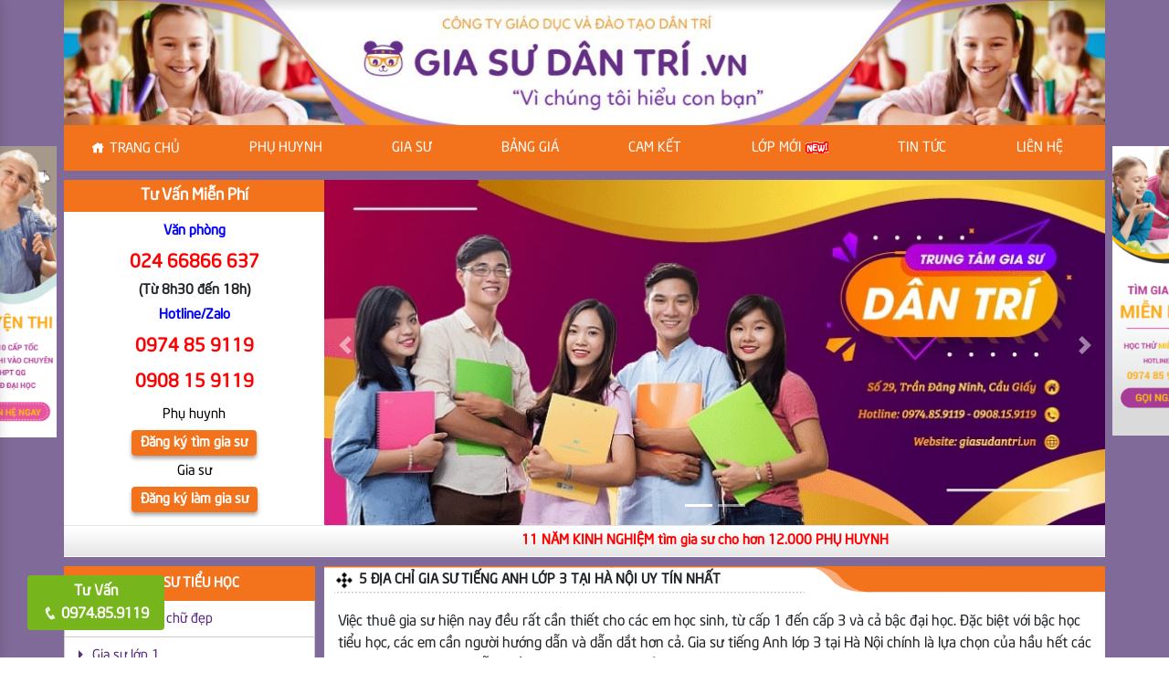

--- FILE ---
content_type: text/html; charset=UTF-8
request_url: https://giasudantri.vn/gia-su-tieng-anh-lop-3/
body_size: 19532
content:
<!DOCTYPE html>
<html lang="vi">
<head>
<meta charset="UTF-8">
<meta name="viewport" content="width=device-width, initial-scale=1, shrink-to-fit=no">
<link rel="profile" href="https://gmpg.org/xfn/11">
<meta name='robots' content='index, follow, max-image-preview:large, max-snippet:-1, max-video-preview:-1'/>
<title>5 Địa chỉ Gia sư tiếng Anh lớp 3 tại Hà Nội uy tín nhất</title>
<meta name="description" content="Bạn cần tìm gia sư tiếng Anh lớp 3 tại Hà Nội uy tín? Đội ngũ gia sư tiếng Anh lớp 3 là giáo viên, sinh viên Đại Học Sư Phạm Hà Nội, Đại Học Ngoại Ngữ,..."/>
<link rel="canonical" href="https://giasudantri.vn/gia-su-tieng-anh-lop-3/"/>
<meta property="og:locale" content="vi_VN"/>
<meta property="og:type" content="article"/>
<meta property="og:title" content="5 Địa chỉ Gia sư tiếng Anh lớp 3 tại Hà Nội uy tín nhất"/>
<meta property="og:description" content="Bạn cần tìm gia sư tiếng Anh lớp 3 tại Hà Nội uy tín? Đội ngũ gia sư tiếng Anh lớp 3 là giáo viên, sinh viên Đại Học Sư Phạm Hà Nội, Đại Học Ngoại Ngữ,..."/>
<meta property="og:url" content="https://giasudantri.vn/gia-su-tieng-anh-lop-3/"/>
<meta property="og:site_name" content="Gia Sư Dân Trí"/>
<meta property="article:published_time" content="2023-01-12T08:57:10+00:00"/>
<meta property="article:modified_time" content="2023-03-17T03:02:49+00:00"/>
<meta property="og:image" content="https://giasudantri.vn/wp-content/uploads/2021/06/Trung-tam-gia-su-uy-tin-tai-ha-noi-22.jpg"/>
<meta name="author" content="giasudantri"/>
<meta name="twitter:card" content="summary_large_image"/>
<meta name="twitter:label1" content="Được viết bởi"/>
<meta name="twitter:data1" content="giasudantri"/>
<meta name="twitter:label2" content="Ước tính thời gian đọc"/>
<meta name="twitter:data2" content="7 phút"/>
<script type="application/ld+json" class="yoast-schema-graph">{"@context":"https://schema.org","@graph":[{"@type":"WebPage","@id":"https://giasudantri.vn/gia-su-tieng-anh-lop-3/","url":"https://giasudantri.vn/gia-su-tieng-anh-lop-3/","name":"5 Địa chỉ Gia sư tiếng Anh lớp 3 tại Hà Nội uy tín nhất","isPartOf":{"@id":"https://giasudantri.vn/#website"},"primaryImageOfPage":{"@id":"https://giasudantri.vn/gia-su-tieng-anh-lop-3/#primaryimage"},"image":{"@id":"https://giasudantri.vn/gia-su-tieng-anh-lop-3/#primaryimage"},"thumbnailUrl":"https://giasudantri.vn/wp-content/uploads/2021/06/Trung-tam-gia-su-uy-tin-tai-ha-noi-22.jpg","datePublished":"2023-01-12T08:57:10+00:00","dateModified":"2023-03-17T03:02:49+00:00","author":{"@id":"https://giasudantri.vn/#/schema/person/a079def2d82fc0bbe50650765bb36a1a"},"description":"Bạn cần tìm gia sư tiếng Anh lớp 3 tại Hà Nội uy tín? Đội ngũ gia sư tiếng Anh lớp 3 là giáo viên, sinh viên Đại Học Sư Phạm Hà Nội, Đại Học Ngoại Ngữ,...","breadcrumb":{"@id":"https://giasudantri.vn/gia-su-tieng-anh-lop-3/#breadcrumb"},"inLanguage":"vi","potentialAction":[{"@type":"ReadAction","target":["https://giasudantri.vn/gia-su-tieng-anh-lop-3/"]}]},{"@type":"ImageObject","inLanguage":"vi","@id":"https://giasudantri.vn/gia-su-tieng-anh-lop-3/#primaryimage","url":"https://giasudantri.vn/wp-content/uploads/2021/06/Trung-tam-gia-su-uy-tin-tai-ha-noi-22.jpg","contentUrl":"https://giasudantri.vn/wp-content/uploads/2021/06/Trung-tam-gia-su-uy-tin-tai-ha-noi-22.jpg","width":550,"height":366},{"@type":"BreadcrumbList","@id":"https://giasudantri.vn/gia-su-tieng-anh-lop-3/#breadcrumb","itemListElement":[{"@type":"ListItem","position":1,"name":"Home","item":"https://giasudantri.vn/"},{"@type":"ListItem","position":2,"name":"5 Địa chỉ Gia sư tiếng Anh lớp 3 tại Hà Nội uy tín nhất"}]},{"@type":"WebSite","@id":"https://giasudantri.vn/#website","url":"https://giasudantri.vn/","name":"Gia Sư Dân Trí","description":"","potentialAction":[{"@type":"SearchAction","target":{"@type":"EntryPoint","urlTemplate":"https://giasudantri.vn/?s={search_term_string}"},"query-input":{"@type":"PropertyValueSpecification","valueRequired":true,"valueName":"search_term_string"}}],"inLanguage":"vi"},{"@type":"Person","@id":"https://giasudantri.vn/#/schema/person/a079def2d82fc0bbe50650765bb36a1a","name":"giasudantri","image":{"@type":"ImageObject","inLanguage":"vi","@id":"https://giasudantri.vn/#/schema/person/image/","url":"https://secure.gravatar.com/avatar/df31f39a310b253f1a503b7c083fc604?s=96&d=mm&r=g","contentUrl":"https://secure.gravatar.com/avatar/df31f39a310b253f1a503b7c083fc604?s=96&d=mm&r=g","caption":"giasudantri"},"url":"https://giasudantri.vn/author/giasudantri/"}]}</script>
<link rel="alternate" type="application/rss+xml" title="Dòng thông tin Gia Sư Dân Trí &raquo;" href="https://giasudantri.vn/feed/"/>
<link rel="alternate" type="application/rss+xml" title="Gia Sư Dân Trí &raquo; Dòng bình luận" href="https://giasudantri.vn/comments/feed/"/>
<link rel='stylesheet' id='bootstrap-style-css' href='//giasudantri.vn/wp-content/cache/wpfc-minified/g37ptcdq/5xhxf.css' type='text/css' media='all'/>
<link rel='stylesheet' id='mobile-menu-style-css' href='//giasudantri.vn/wp-content/cache/wpfc-minified/2omf3m37/5xhxf.css' type='text/css' media='all'/>
<link rel='stylesheet' id='icofont-style-css' href='//giasudantri.vn/wp-content/cache/wpfc-minified/70han9jn/5xhxf.css' type='text/css' media='all'/>
<link rel='stylesheet' id='wp-block-library-css' href='//giasudantri.vn/wp-content/cache/wpfc-minified/7ugirbg9/5xhxf.css' type='text/css' media='all'/>
<style id='classic-theme-styles-inline-css'>.wp-block-button__link{color:#fff;background-color:#32373c;border-radius:9999px;box-shadow:none;text-decoration:none;padding:calc(.667em + 2px) calc(1.333em + 2px);font-size:1.125em}.wp-block-file__button{background:#32373c;color:#fff;text-decoration:none}</style>
<style id='global-styles-inline-css'>:root{--wp--preset--aspect-ratio--square:1;--wp--preset--aspect-ratio--4-3:4/3;--wp--preset--aspect-ratio--3-4:3/4;--wp--preset--aspect-ratio--3-2:3/2;--wp--preset--aspect-ratio--2-3:2/3;--wp--preset--aspect-ratio--16-9:16/9;--wp--preset--aspect-ratio--9-16:9/16;--wp--preset--color--black:#000000;--wp--preset--color--cyan-bluish-gray:#abb8c3;--wp--preset--color--white:#ffffff;--wp--preset--color--pale-pink:#f78da7;--wp--preset--color--vivid-red:#cf2e2e;--wp--preset--color--luminous-vivid-orange:#ff6900;--wp--preset--color--luminous-vivid-amber:#fcb900;--wp--preset--color--light-green-cyan:#7bdcb5;--wp--preset--color--vivid-green-cyan:#00d084;--wp--preset--color--pale-cyan-blue:#8ed1fc;--wp--preset--color--vivid-cyan-blue:#0693e3;--wp--preset--color--vivid-purple:#9b51e0;--wp--preset--gradient--vivid-cyan-blue-to-vivid-purple:linear-gradient(135deg,rgba(6,147,227,1) 0%,rgb(155,81,224) 100%);--wp--preset--gradient--light-green-cyan-to-vivid-green-cyan:linear-gradient(135deg,rgb(122,220,180) 0%,rgb(0,208,130) 100%);--wp--preset--gradient--luminous-vivid-amber-to-luminous-vivid-orange:linear-gradient(135deg,rgba(252,185,0,1) 0%,rgba(255,105,0,1) 100%);--wp--preset--gradient--luminous-vivid-orange-to-vivid-red:linear-gradient(135deg,rgba(255,105,0,1) 0%,rgb(207,46,46) 100%);--wp--preset--gradient--very-light-gray-to-cyan-bluish-gray:linear-gradient(135deg,rgb(238,238,238) 0%,rgb(169,184,195) 100%);--wp--preset--gradient--cool-to-warm-spectrum:linear-gradient(135deg,rgb(74,234,220) 0%,rgb(151,120,209) 20%,rgb(207,42,186) 40%,rgb(238,44,130) 60%,rgb(251,105,98) 80%,rgb(254,248,76) 100%);--wp--preset--gradient--blush-light-purple:linear-gradient(135deg,rgb(255,206,236) 0%,rgb(152,150,240) 100%);--wp--preset--gradient--blush-bordeaux:linear-gradient(135deg,rgb(254,205,165) 0%,rgb(254,45,45) 50%,rgb(107,0,62) 100%);--wp--preset--gradient--luminous-dusk:linear-gradient(135deg,rgb(255,203,112) 0%,rgb(199,81,192) 50%,rgb(65,88,208) 100%);--wp--preset--gradient--pale-ocean:linear-gradient(135deg,rgb(255,245,203) 0%,rgb(182,227,212) 50%,rgb(51,167,181) 100%);--wp--preset--gradient--electric-grass:linear-gradient(135deg,rgb(202,248,128) 0%,rgb(113,206,126) 100%);--wp--preset--gradient--midnight:linear-gradient(135deg,rgb(2,3,129) 0%,rgb(40,116,252) 100%);--wp--preset--font-size--small:13px;--wp--preset--font-size--medium:20px;--wp--preset--font-size--large:36px;--wp--preset--font-size--x-large:42px;--wp--preset--spacing--20:0.44rem;--wp--preset--spacing--30:0.67rem;--wp--preset--spacing--40:1rem;--wp--preset--spacing--50:1.5rem;--wp--preset--spacing--60:2.25rem;--wp--preset--spacing--70:3.38rem;--wp--preset--spacing--80:5.06rem;--wp--preset--shadow--natural:6px 6px 9px rgba(0, 0, 0, 0.2);--wp--preset--shadow--deep:12px 12px 50px rgba(0, 0, 0, 0.4);--wp--preset--shadow--sharp:6px 6px 0px rgba(0, 0, 0, 0.2);--wp--preset--shadow--outlined:6px 6px 0px -3px rgba(255, 255, 255, 1), 6px 6px rgba(0, 0, 0, 1);--wp--preset--shadow--crisp:6px 6px 0px rgba(0, 0, 0, 1);}:where(.is-layout-flex){gap:0.5em;}:where(.is-layout-grid){gap:0.5em;}body .is-layout-flex{display:flex;}.is-layout-flex{flex-wrap:wrap;align-items:center;}.is-layout-flex > :is(*, div){margin:0;}body .is-layout-grid{display:grid;}.is-layout-grid > :is(*, div){margin:0;}:where(.wp-block-columns.is-layout-flex){gap:2em;}:where(.wp-block-columns.is-layout-grid){gap:2em;}:where(.wp-block-post-template.is-layout-flex){gap:1.25em;}:where(.wp-block-post-template.is-layout-grid){gap:1.25em;}.has-black-color{color:var(--wp--preset--color--black) !important;}.has-cyan-bluish-gray-color{color:var(--wp--preset--color--cyan-bluish-gray) !important;}.has-white-color{color:var(--wp--preset--color--white) !important;}.has-pale-pink-color{color:var(--wp--preset--color--pale-pink) !important;}.has-vivid-red-color{color:var(--wp--preset--color--vivid-red) !important;}.has-luminous-vivid-orange-color{color:var(--wp--preset--color--luminous-vivid-orange) !important;}.has-luminous-vivid-amber-color{color:var(--wp--preset--color--luminous-vivid-amber) !important;}.has-light-green-cyan-color{color:var(--wp--preset--color--light-green-cyan) !important;}.has-vivid-green-cyan-color{color:var(--wp--preset--color--vivid-green-cyan) !important;}.has-pale-cyan-blue-color{color:var(--wp--preset--color--pale-cyan-blue) !important;}.has-vivid-cyan-blue-color{color:var(--wp--preset--color--vivid-cyan-blue) !important;}.has-vivid-purple-color{color:var(--wp--preset--color--vivid-purple) !important;}.has-black-background-color{background-color:var(--wp--preset--color--black) !important;}.has-cyan-bluish-gray-background-color{background-color:var(--wp--preset--color--cyan-bluish-gray) !important;}.has-white-background-color{background-color:var(--wp--preset--color--white) !important;}.has-pale-pink-background-color{background-color:var(--wp--preset--color--pale-pink) !important;}.has-vivid-red-background-color{background-color:var(--wp--preset--color--vivid-red) !important;}.has-luminous-vivid-orange-background-color{background-color:var(--wp--preset--color--luminous-vivid-orange) !important;}.has-luminous-vivid-amber-background-color{background-color:var(--wp--preset--color--luminous-vivid-amber) !important;}.has-light-green-cyan-background-color{background-color:var(--wp--preset--color--light-green-cyan) !important;}.has-vivid-green-cyan-background-color{background-color:var(--wp--preset--color--vivid-green-cyan) !important;}.has-pale-cyan-blue-background-color{background-color:var(--wp--preset--color--pale-cyan-blue) !important;}.has-vivid-cyan-blue-background-color{background-color:var(--wp--preset--color--vivid-cyan-blue) !important;}.has-vivid-purple-background-color{background-color:var(--wp--preset--color--vivid-purple) !important;}.has-black-border-color{border-color:var(--wp--preset--color--black) !important;}.has-cyan-bluish-gray-border-color{border-color:var(--wp--preset--color--cyan-bluish-gray) !important;}.has-white-border-color{border-color:var(--wp--preset--color--white) !important;}.has-pale-pink-border-color{border-color:var(--wp--preset--color--pale-pink) !important;}.has-vivid-red-border-color{border-color:var(--wp--preset--color--vivid-red) !important;}.has-luminous-vivid-orange-border-color{border-color:var(--wp--preset--color--luminous-vivid-orange) !important;}.has-luminous-vivid-amber-border-color{border-color:var(--wp--preset--color--luminous-vivid-amber) !important;}.has-light-green-cyan-border-color{border-color:var(--wp--preset--color--light-green-cyan) !important;}.has-vivid-green-cyan-border-color{border-color:var(--wp--preset--color--vivid-green-cyan) !important;}.has-pale-cyan-blue-border-color{border-color:var(--wp--preset--color--pale-cyan-blue) !important;}.has-vivid-cyan-blue-border-color{border-color:var(--wp--preset--color--vivid-cyan-blue) !important;}.has-vivid-purple-border-color{border-color:var(--wp--preset--color--vivid-purple) !important;}.has-vivid-cyan-blue-to-vivid-purple-gradient-background{background:var(--wp--preset--gradient--vivid-cyan-blue-to-vivid-purple) !important;}.has-light-green-cyan-to-vivid-green-cyan-gradient-background{background:var(--wp--preset--gradient--light-green-cyan-to-vivid-green-cyan) !important;}.has-luminous-vivid-amber-to-luminous-vivid-orange-gradient-background{background:var(--wp--preset--gradient--luminous-vivid-amber-to-luminous-vivid-orange) !important;}.has-luminous-vivid-orange-to-vivid-red-gradient-background{background:var(--wp--preset--gradient--luminous-vivid-orange-to-vivid-red) !important;}.has-very-light-gray-to-cyan-bluish-gray-gradient-background{background:var(--wp--preset--gradient--very-light-gray-to-cyan-bluish-gray) !important;}.has-cool-to-warm-spectrum-gradient-background{background:var(--wp--preset--gradient--cool-to-warm-spectrum) !important;}.has-blush-light-purple-gradient-background{background:var(--wp--preset--gradient--blush-light-purple) !important;}.has-blush-bordeaux-gradient-background{background:var(--wp--preset--gradient--blush-bordeaux) !important;}.has-luminous-dusk-gradient-background{background:var(--wp--preset--gradient--luminous-dusk) !important;}.has-pale-ocean-gradient-background{background:var(--wp--preset--gradient--pale-ocean) !important;}.has-electric-grass-gradient-background{background:var(--wp--preset--gradient--electric-grass) !important;}.has-midnight-gradient-background{background:var(--wp--preset--gradient--midnight) !important;}.has-small-font-size{font-size:var(--wp--preset--font-size--small) !important;}.has-medium-font-size{font-size:var(--wp--preset--font-size--medium) !important;}.has-large-font-size{font-size:var(--wp--preset--font-size--large) !important;}.has-x-large-font-size{font-size:var(--wp--preset--font-size--x-large) !important;}:where(.wp-block-post-template.is-layout-flex){gap:1.25em;}:where(.wp-block-post-template.is-layout-grid){gap:1.25em;}:where(.wp-block-columns.is-layout-flex){gap:2em;}:where(.wp-block-columns.is-layout-grid){gap:2em;}:root :where(.wp-block-pullquote){font-size:1.5em;line-height:1.6;}</style>
<link rel='stylesheet' id='contact-form-7-css' href='//giasudantri.vn/wp-content/cache/wpfc-minified/joork33p/5xhxf.css' type='text/css' media='all'/>
<link rel='stylesheet' id='searchandfilter-css' href='//giasudantri.vn/wp-content/cache/wpfc-minified/fhpzx2qy/5xhxf.css' type='text/css' media='all'/>
<link rel='stylesheet' id='shtheme-style-css' href='//giasudantri.vn/wp-content/cache/wpfc-minified/8aa525km/5xhxf.css' type='text/css' media='all'/>
<script src="//giasudantri.vn/wp-content/cache/wpfc-minified/eho2xzqq/5xhxf.js" id="jquery-core-js"></script>
<script src="//giasudantri.vn/wp-content/cache/wpfc-minified/qj5oyylg/5xhxf.js" id="jquery-migrate-js"></script>
<link rel="https://api.w.org/" href="https://giasudantri.vn/wp-json/"/><link rel="alternate" title="JSON" type="application/json" href="https://giasudantri.vn/wp-json/wp/v2/posts/936"/><link rel="EditURI" type="application/rsd+xml" title="RSD" href="https://giasudantri.vn/xmlrpc.php?rsd"/>
<meta name="generator" content="WordPress 6.6.4"/>
<link rel='shortlink' href='https://giasudantri.vn/?p=936'/>
<link rel="alternate" title="oNhúng (JSON)" type="application/json+oembed" href="https://giasudantri.vn/wp-json/oembed/1.0/embed?url=https%3A%2F%2Fgiasudantri.vn%2Fgia-su-tieng-anh-lop-3%2F"/>
<link rel="alternate" title="oNhúng (XML)" type="text/xml+oembed" href="https://giasudantri.vn/wp-json/oembed/1.0/embed?url=https%3A%2F%2Fgiasudantri.vn%2Fgia-su-tieng-anh-lop-3%2F&#038;format=xml"/>
<meta name="generator" content="Redux 4.4.18"/>
<script async src="https://www.googletagmanager.com/gtag/js?id=UA-162764699-1"></script>
<script>window.dataLayer=window.dataLayer||[];
function gtag(){dataLayer.push(arguments);}
gtag('js', new Date());
gtag('config', 'UA-162764699-1');</script>
<script>jQuery(document).ready(function(e){
jQuery('body').bind('cut copy paste',function(e){
e.preventDefault(); return false;
});
jQuery('#id_tag').bind('cut copy paste',function(e){
e.preventDefault(); return false;
});
jQuery("body").on("contextmenu",function(e){
return false;
});
jQuery('#id_tag').on("contextmenu",function(e){
return false;
});
});</script><link rel="shortcut icon" href="https://giasudantri.vn/wp-content/uploads/2020/04/PNG-icon-trên-cùng-min.png" type="image/x-icon"/><link rel="icon" href="https://giasudantri.vn/wp-content/uploads/2020/04/cropped-Icon-Gia-sư-Dân-Trí-Hà-Nội-32x32.png" sizes="32x32"/>
<link rel="icon" href="https://giasudantri.vn/wp-content/uploads/2020/04/cropped-Icon-Gia-sư-Dân-Trí-Hà-Nội-192x192.png" sizes="192x192"/>
<link rel="apple-touch-icon" href="https://giasudantri.vn/wp-content/uploads/2020/04/cropped-Icon-Gia-sư-Dân-Trí-Hà-Nội-180x180.png"/>
<meta name="msapplication-TileImage" content="https://giasudantri.vn/wp-content/uploads/2020/04/cropped-Icon-Gia-sư-Dân-Trí-Hà-Nội-270x270.png"/>
<style id="wp-custom-css">p img{border-width:1px;border-style:solid;border-color:#f6f6f6;border-radius:5px;}</style>
<script data-wpfc-render="false">var Wpfcll={s:[],osl:0,scroll:false,i:function(){Wpfcll.ss();window.addEventListener('load',function(){window.addEventListener("DOMSubtreeModified",function(e){Wpfcll.osl=Wpfcll.s.length;Wpfcll.ss();if(Wpfcll.s.length > Wpfcll.osl){Wpfcll.ls(false);}},false);Wpfcll.ls(true);});window.addEventListener('scroll',function(){Wpfcll.scroll=true;Wpfcll.ls(false);});window.addEventListener('resize',function(){Wpfcll.scroll=true;Wpfcll.ls(false);});window.addEventListener('click',function(){Wpfcll.scroll=true;Wpfcll.ls(false);});},c:function(e,pageload){var w=document.documentElement.clientHeight || body.clientHeight;var n=0;if(pageload){n=0;}else{n=(w > 800) ? 800:200;n=Wpfcll.scroll ? 800:n;}var er=e.getBoundingClientRect();var t=0;var p=e.parentNode ? e.parentNode:false;if(typeof p.getBoundingClientRect=="undefined"){var pr=false;}else{var pr=p.getBoundingClientRect();}if(er.x==0 && er.y==0){for(var i=0;i < 10;i++){if(p){if(pr.x==0 && pr.y==0){if(p.parentNode){p=p.parentNode;}if(typeof p.getBoundingClientRect=="undefined"){pr=false;}else{pr=p.getBoundingClientRect();}}else{t=pr.top;break;}}};}else{t=er.top;}if(w - t+n > 0){return true;}return false;},r:function(e,pageload){var s=this;var oc,ot;try{oc=e.getAttribute("data-wpfc-original-src");ot=e.getAttribute("data-wpfc-original-srcset");originalsizes=e.getAttribute("data-wpfc-original-sizes");if(s.c(e,pageload)){if(oc || ot){if(e.tagName=="DIV" || e.tagName=="A" || e.tagName=="SPAN"){e.style.backgroundImage="url("+oc+")";e.removeAttribute("data-wpfc-original-src");e.removeAttribute("data-wpfc-original-srcset");e.removeAttribute("onload");}else{if(oc){e.setAttribute('src',oc);}if(ot){e.setAttribute('srcset',ot);}if(originalsizes){e.setAttribute('sizes',originalsizes);}if(e.getAttribute("alt") && e.getAttribute("alt")=="blank"){e.removeAttribute("alt");}e.removeAttribute("data-wpfc-original-src");e.removeAttribute("data-wpfc-original-srcset");e.removeAttribute("data-wpfc-original-sizes");e.removeAttribute("onload");if(e.tagName=="IFRAME"){var y="https://www.youtube.com/embed/";if(navigator.userAgent.match(/\sEdge?\/\d/i)){e.setAttribute('src',e.getAttribute("src").replace(/.+\/templates\/youtube\.html\#/,y));}e.onload=function(){if(typeof window.jQuery !="undefined"){if(jQuery.fn.fitVids){jQuery(e).parent().fitVids({customSelector:"iframe[src]"});}}var s=e.getAttribute("src").match(/templates\/youtube\.html\#(.+)/);if(s){try{var i=e.contentDocument || e.contentWindow;if(i.location.href=="about:blank"){e.setAttribute('src',y+s[1]);}}catch(err){e.setAttribute('src',y+s[1]);}}}}}}else{if(e.tagName=="NOSCRIPT"){if(jQuery(e).attr("data-type")=="wpfc"){e.removeAttribute("data-type");jQuery(e).after(jQuery(e).text());}}}}}catch(error){console.log(error);console.log("==>",e);}},ss:function(){var i=Array.prototype.slice.call(document.getElementsByTagName("img"));var f=Array.prototype.slice.call(document.getElementsByTagName("iframe"));var d=Array.prototype.slice.call(document.getElementsByTagName("div"));var a=Array.prototype.slice.call(document.getElementsByTagName("a"));var s=Array.prototype.slice.call(document.getElementsByTagName("span"));var n=Array.prototype.slice.call(document.getElementsByTagName("noscript"));this.s=i.concat(f).concat(d).concat(a).concat(s).concat(n);},ls:function(pageload){var s=this;[].forEach.call(s.s,function(e,index){s.r(e,pageload);});}};document.addEventListener('DOMContentLoaded',function(){wpfci();});function wpfci(){Wpfcll.i();}</script>
</head>
<body data-rsssl=1 class="post-template-default single single-post postid-936 single-format-standard preloading sidebar-content site-full-width" itemscope="itemscope" itemtype="http://schema.org/WebPage">
<nav class="seoviet-menu-mobile">
<div class="toplg">
<div class="logo text-center"> <a href="https://giasudantri.vn/"><img alt="blank" onload="Wpfcll.r(this,true);" src="https://giasudantri.vn/wp-content/plugins/wp-fastest-cache-premium/pro/images/blank.gif" data-wpfc-original-src="https://giasudantri.vn/wp-content/uploads/2020/03/banned.jpg"></a></div></div><div class="menu-top-menu-container"><ul id="menu-main" class="site-menu"><li id="menu-item-6" class="li-home menu-item menu-item-type-custom menu-item-object-custom menu-item-6"><a href="https://giasudantri.vn/trung-tam-gia-su-top-1-tai-ha-noi/">Trang chủ</a></li> <li id="menu-item-727" class="menu-item menu-item-type-custom menu-item-object-custom menu-item-727"><a href="#">Phụ huynh</a></li> <li id="menu-item-631" class="menu-item menu-item-type-custom menu-item-object-custom menu-item-631"><a href="https://giasudantri.vn/danh-muc-gia-su/gia-su-toan/">Gia sư</a></li> <li id="menu-item-384" class="menu-item menu-item-type-custom menu-item-object-custom menu-item-384"><a href="https://giasudantri.vn/bang-gia-hoc-phi-thue-gia-su-tai-ha-noi/">Bảng Giá</a></li> <li id="menu-item-694" class="menu-item menu-item-type-custom menu-item-object-custom menu-item-694"><a href="#">Cam kết</a></li> <li id="menu-item-288" class="menu-item menu-item-type-custom menu-item-object-custom menu-item-288"><a href="https://giasudantri.vn/lop-moi-can-tuyen-gia-su-tai-ha-noi/">Lớp Mới <img alt="blank" onload="Wpfcll.r(this,true);" src="https://giasudantri.vn/wp-content/plugins/wp-fastest-cache-premium/pro/images/blank.gif" data-wpfc-original-src="https://giasudantri.vn/wp-content/themes/theme/lib/images/iconnew.gif"></a></li> <li id="menu-item-290" class="menu-item menu-item-type-taxonomy menu-item-object-category menu-item-290"><a href="https://giasudantri.vn/tin-tuc/">Tin tức</a></li> <li id="menu-item-287" class="menu-item menu-item-type-post_type menu-item-object-page menu-item-287"><a href="https://giasudantri.vn/lien-he/">Liên hệ</a></li> </ul></div></nav>
<div id="page-wrap" class="site seoviet-page">
<div class="container">
<header id="masthead" class="site-header header-banner" role="banner" itemscope="itemscope" itemtype="http://schema.org/WPHeader">
<div class="header-main">
<div class="site-branding"> <p class="site-title"><a href="https://giasudantri.vn/" rel="home">Gia Sư Dân Trí</a></p></div><div class="header-content">
<div class="d-md-none d-lg-none">
<div class="row align-items-center">
<div class="col-12">
<div class="logo text-center"> <a href="https://giasudantri.vn/"><img alt="blank" onload="Wpfcll.r(this,true);" src="https://giasudantri.vn/wp-content/plugins/wp-fastest-cache-premium/pro/images/blank.gif" data-wpfc-original-src="https://giasudantri.vn/wp-content/uploads/2020/03/banned.jpg"></a></div></div><div class="col-6" style="background-color: #f8f8f8;"> <a class="back-home" style="background-color: rgb( 118, 181, 27, 1 );height: 50px;display: block;width: 110px;text-align: center;line-height: 50px;color: #fff;font-size: 18px;" href="https://giasudantri.vn/trung-tam-gia-su-top-1-tai-ha-noi/"> Trang chủ </a></div><div class="col-6 text-right" style="background-color: #f8f8f8;"> <button class="seovietmenu__toggle" style="margin: 10px 15px;" type="button"> <span class="hamburger hamburger--collapse"> <span class="hamburger-box"> <span class="hamburger-inner"></span> </span> </span> </button></div></div></div><div class="d-lg-block d-md-block d-none">
<div class="logo"> <a href="https://giasudantri.vn/"><img alt="blank" onload="Wpfcll.r(this,true);" src="https://giasudantri.vn/wp-content/plugins/wp-fastest-cache-premium/pro/images/blank.gif" data-wpfc-original-src="https://giasudantri.vn/wp-content/uploads/2020/03/banned.jpg"></a></div></div></div></div><nav id="site-navigation" class="main-navigation" itemscope itemtype="https://schema.org/SiteNavigationElement">
<div class="menu-top-menu-container"><ul id="primary-menu" class="menu clearfix"><li class="li-home menu-item menu-item-type-custom menu-item-object-custom menu-item-6"><a href="https://giasudantri.vn/trung-tam-gia-su-top-1-tai-ha-noi/">Trang chủ</a></li> <li class="menu-item menu-item-type-custom menu-item-object-custom menu-item-727"><a href="#">Phụ huynh</a></li> <li class="menu-item menu-item-type-custom menu-item-object-custom menu-item-631"><a href="https://giasudantri.vn/danh-muc-gia-su/gia-su-toan/">Gia sư</a></li> <li class="menu-item menu-item-type-custom menu-item-object-custom menu-item-384"><a href="https://giasudantri.vn/bang-gia-hoc-phi-thue-gia-su-tai-ha-noi/">Bảng Giá</a></li> <li class="menu-item menu-item-type-custom menu-item-object-custom menu-item-694"><a href="#">Cam kết</a></li> <li class="menu-item menu-item-type-custom menu-item-object-custom menu-item-288"><a href="https://giasudantri.vn/lop-moi-can-tuyen-gia-su-tai-ha-noi/">Lớp Mới <img alt="blank" onload="Wpfcll.r(this,true);" src="https://giasudantri.vn/wp-content/plugins/wp-fastest-cache-premium/pro/images/blank.gif" data-wpfc-original-src="https://giasudantri.vn/wp-content/themes/theme/lib/images/iconnew.gif"></a></li> <li class="menu-item menu-item-type-taxonomy menu-item-object-category menu-item-290"><a href="https://giasudantri.vn/tin-tuc/">Tin tức</a></li> <li class="menu-item menu-item-type-post_type menu-item-object-page menu-item-287"><a href="https://giasudantri.vn/lien-he/">Liên hệ</a></li> </ul></div></nav>
</header>
<div id="content" class="site-content">
<div class="row no-gutters">
<div class="col-md-12 col-lg-3">
<div class="hotro">
<h3 class="title-hotro text-center">Tư Vấn Miễn Phí</h3>
<div class="content-hotro"> <p style="text-align: center;"><strong><span style="color: #0000ff;">Văn phòng</span></strong></p> <p style="text-align: center; margin-bottom: 4px;"><span style="font-size: 20px;"><strong><span style="color: #ff0000;">024 66866 637</span> </strong></span></p> <p style="text-align: center; margin-bottom: 5px;"><strong>(Từ 8h30 đến 18h)</strong></p> <p style="text-align: center;"><span style="color: #0000ff;"><strong>Hotline/Zalo</strong></span></p> <p style="text-align: center;"><span style="color: #ff0000; font-size: 20px;"><strong>0974 85 9119</strong></span></p> <p style="text-align: center;"><span style="font-size: 20px; color: #ff0000;"><strong>0908 15 9119</strong></span></p> <p style="text-align: center;"><span style="color: #000000;">Phụ huynh</span></p> <p style="text-align: center;"><a data-toggle="modal" data-target="#msgModaldktgs">Đăng ký tìm gia sư</a></p> <p style="text-align: center;"><span style="color: #000000;">Gia sư</span></p> <p style="text-align: center;"><a data-toggle="modal" data-target="#msgModaldkgs">Đăng ký làm gia sư</a></p></div></div></div><div class="col-md-12 col-lg-9">
<div class="wtb-slider"><div id="carouselMainSlide" class="carousel slide" data-ride="carousel" data-interval="4000" data-pause="hover"><ol class="carousel-indicators"><li data-target="#carouselMainSlide" data-slide-to="0" class="active"></li><li data-target="#carouselMainSlide" data-slide-to="1"></li></ol><div class="carousel-inner"><div class="carousel-item active"><img onload="Wpfcll.r(this,true);" src="https://giasudantri.vn/wp-content/plugins/wp-fastest-cache-premium/pro/images/blank.gif" class="d-block w-100" data-wpfc-original-src="https://giasudantri.vn/wp-content/uploads/2020/03/slider2.jpg" alt="blank"></div><div class="carousel-item"><img onload="Wpfcll.r(this,true);" src="https://giasudantri.vn/wp-content/plugins/wp-fastest-cache-premium/pro/images/blank.gif" class="d-block w-100" data-wpfc-original-src="https://giasudantri.vn/wp-content/uploads/2020/03/slider1.jpg" alt="blank"></div></div><a class="carousel-control-prev" href="#carouselMainSlide" role="button" data-slide="prev"><span class="carousel-control-prev-icon" aria-hidden="true"></span><span class="sr-only">Previous</span></a><a class="carousel-control-next" href="#carouselMainSlide" role="button" data-slide="next"><span class="carousel-control-next-icon" aria-hidden="true"></span><span class="sr-only">Next</span></a></div></div><div class="wtb-breadcrumb"><div class="container"></div></div></div><div class="col-12">
<div class="titletophito mb-3">
<marquee style="line-height: 35px; font-weight: bold; float: right; color: red" align="center" direction="left" scrollamount="4" behavior="alternate" width="100%" height="35px">11 NĂM KINH NGHIỆM tìm gia sư cho hơn 12.000 PHỤ HUYNH</marquee>
<div class="clear"></div></div></div></div><div id="primary" class="content-sidebar-wrap">
<main id="main" class="site-main" role="main">
<article id="post-936" class="post-936 post type-post status-publish format-standard hentry category-gia-su-lop-3">
<header class="entry-header">
<h1 class="entry-title">5 Địa chỉ Gia sư tiếng Anh lớp 3 tại Hà Nội uy tín nhất</h1>		</header>
<div class="entry-content">
<p><span style="font-size: 16px;">Việc thuê gia sư hiện nay đều rất cần thiết cho các em học sinh, từ cấp 1 đến cấp 3 và cả bậc đại học. Đặc biệt với bậc học tiểu học, các em cần người hướng dẫn và dẫn dắt hơn cả. Gia sư tiếng Anh lớp 3 tại Hà Nội chính là lựa chọn của hầu hết các bậc phụ huynh khi có nỗi lo về việc học ngoại ngữ của con mình.</span></p>
<h2><span style="font-size: 18px; color: #ff0000;"><strong>Lý do nên thuê gia sư tiếng Anh lớp 3 càng sớm càng tốt</strong></span></h2>
<p><span style="font-size: 16px;">Gia sư dạy kèm tại nhà lớp 3 được ưa chuộng bởi các bậc phụ huynh bởi nhiều lý do như:</span></p>
<p><span style="font-size: 16px;">&#8211; Phụ huynh không có nhiều thời gian để kèm con học bài, đặc biệt là môn tiếng Anh cần nhiều chuyên môn và năng lực ngoại ngữ đi kèm.</span></p>
<p><span style="font-size: 16px;">&#8211; Các em học sinh ở độ tuổi này còn sao nhãng việc học, ham chơi, chưa có độ tập trung nhất định để có thể theo dõi bài giảng trên lớp của thầy cô một cách rõ ràng, chi tiết.</span></p>
<p><span style="font-size: 16px;">&#8211; Môn tiếng Anh 3 bắt đầu học nhiều hơn về chương trình ngữ pháp nhiều hơn, các cấu trúc dùng trong câu giao tiếp và các khía cạnh tương tự, việc học tiếng Anh không đơn thuần là học riêng từ vựng nữa mà bao gồm nhiều yếu tố, thành tố khác nhau cả 4 kỹ năng: nghe – nói – đọc – viết.</span></p>
<p><span style="font-size: 16px;">&#8211; Gia sư tiếng Anh lớp 3 sẽ giúp các em học thật chắc các kỹ năng cơ bản trong tiếng Anh, giao tiếp cơ bản với sự hướng dẫn chi tiết của gia sư dạy kèm.</span></p>
<p><span style="font-size: 16px;">&#8211; Gia sư hình thành cho các em thói quen học ngoại ngữ chủ động, sáng tạo, học với nhiều hình thức học khác nhau.</span></p>
<p><span style="font-size: 16px;"><span style="color: #00ff00;"><strong>&gt;&gt; Đọc thêm:</strong></span> <span style="color: #0000ff;"><a style="color: #0000ff;" href="https://giasudantri.vn/dia-chi-gia-su-tieng-anh-tai-ha-noi/" target="_blank" rel="noopener"><strong>Gia Sư Tiếng Anh Tại Hà Nội</strong></a></span></span></p>
<p style="text-align: center;"><img onload="Wpfcll.r(this,true);" src="https://giasudantri.vn/wp-content/plugins/wp-fastest-cache-premium/pro/images/blank.gif" fetchpriority="high" decoding="async" class="aligncenter wp-image-620 size-full" data-wpfc-original-src="https://giasudantri.vn/wp-content/uploads/2021/06/Trung-tam-gia-su-uy-tin-tai-ha-noi-22.jpg" alt="blank" width="550" height="366" data-wpfc-original-srcset="https://giasudantri.vn/wp-content/uploads/2021/06/Trung-tam-gia-su-uy-tin-tai-ha-noi-22.jpg 550w, https://giasudantri.vn/wp-content/uploads/2021/06/Trung-tam-gia-su-uy-tin-tai-ha-noi-22-300x200.jpg 300w" data-wpfc-original-sizes="(max-width: 550px) 100vw, 550px"/></p>
<h2><span style="font-size: 18px; color: #ff0000;"><strong>Gia sư tiếng Anh lớp 3 tại Hà Nội chất lượng là những ai?</strong></span></h2>
<ul>
<li><span style="font-size: 16px;">Gia sư tiếng Anh lớp 3 tại Hà Nội là những thầy cô nhiều kinh nghiệm trong việc giảng dạy tiếng Anh tại nhà, là những sinh viên giỏi, sinh viên xuất sắc của các trường đại học: đại học Sư Phạm Hà Nội, đại học Ngoại Ngữ Quốc Gia, đại học Ngoại Thương với điểm thi tiếng Anh trung bình trên 9 điểm.</span></li>
<li><span style="font-size: 16px;">Gia sư được đào tạo kỹ năng sư phạm kỹ càng, chuyên nghiệp trước khi đứng lớp, phỏng vấn qua nhiều khâu khắt khe, đạt nhiều thành tích ấn tượng.</span></li>
<li><span style="font-size: 16px;">Gia sư có phương pháp giảng dạy phù hợp cho các em học sinh, có khả năng hoạt náo lớp học, khơi dậy tình yêu học ngoại ngữ, xóa bỏ sự sợ hãi đối với các em bị mất gốc, mất khả năng tập trung học tiếng Anh dù học Toán và tiếng Việt rất tốt.</span></li>
<li><span style="font-size: 16px;">Gia sư đi dạy đúng giờ, soạn giáo án kỹ càng trước khi đến lớp, đánh giá sự tiến bộ của các em qua từng tháng học, có cam kết đầu ra.</span></li>
</ul>
<h2><span style="font-size: 18px; color: #ff0000;"><strong>Cách thức thuê gia sư tiếng Anh lớp 3 tại Hà Nội chất lượng  </strong></span></h2>
<p><span style="font-size: 16px;">Thứ nhất, phụ huynh liên hệ với người quen, bạn bè, đồng nghiệp, những người đã từng có kinh nghiệm thuê gia sư tiếng Anh lớp 3 cho con để tìm gia sư tin cậy.</span></p>
<p><span style="font-size: 16px;">Bên cạnh đó, phụ huynh có thể tìm gia sư trong các group tìm gia sư, đăng bài tìm gia sư cấp 1 dạy kèm tiếng Anh tại nhà chất lượng nhất, lượt tương tác lên cao sẽ giúp phụ huynh tìm được gia sư phù hợp với nhiều lựa chọn hơn.</span></p>
<p><span style="font-size: 16px;">Hoặc phụ huynh nhờ trung tâm gia sư uy tín để tìm gia sư cho con nhanh nhất – uy tín nhất:</span></p>
<p><span style="font-size: 16px;">&#8211; Phụ huynh gọi điện liên hệ hoặc đến trung tâm tìm gia sư, phụ huynh nêu rõ nguyện vọng và thông tin cơ bản của học sinh (ví dụ: tìm gia sư lớp 3, khoa Anh, dạy cơ bản + phát triển kỹ năng nghe – nói, học lực TBK).</span></p>
<p><span style="font-size: 16px;">&#8211; Phụ huynh chờ 1 – 2 ngày, trung tâm sẽ có thông báo tìm gia sư thích hợp, trung tâm cung cấp thông tin gia sư và nhờ gia sư liên hệ với phụ huynh qua số điện thoại.</span></p>
<p><span style="font-size: 16px;">&#8211; Phụ huynh trao đổi với gia sư, học sinh học thử 2 buổi miễn phí nếu thấy phù hợp, gia sư tiếp tục dạy học và lớp học được bảo hành trong vòng 1 tháng.</span></p>
<p><span style="font-size: 16px;">&#8211; Mức phí thuê gia sư Tiếng Anh sẽ cao hơn các môn học khác, hiện nay đã dao động từ 150k/2h đối với sinh viên và 250k – 350k/2h đối với giáo viên.</span></p>
<table style="width: 90%; border-collapse: collapse; margin: 0px auto; height: 240px;">
<tbody>
<tr style="height: 24px;">
<td style="width: 33.3333%; text-align: center; height: 24px;" colspan="3"><span style="font-size: 16px;"><strong>BẢNG GIÁ GIA SƯ TIẾNG ANH LỚP 3 TẠI HÀ NỘI</strong></span></td>
</tr>
<tr style="height: 96px;">
<td style="width: 33.3333%; text-align: center; height: 96px;"><span style="font-size: 16px;">LỚP HỌC</span></td>
<td style="width: 33.3333%; text-align: center; height: 96px;"><span style="font-size: 16px;">GIA SƯ SINH VIÊN</span></p>
<p><span style="font-size: 16px;">Vnđ/buổi</span></td>
<td style="width: 33.3333%; text-align: center; height: 96px;"><span style="font-size: 16px;">GIA SƯ GIÁO VIÊN</span></p>
<p><span style="font-size: 16px;">Vnđ/buổi</span></td>
</tr>
<tr style="height: 24px;">
<td style="width: 33.3333%; text-align: center; height: 24px;"><span style="font-size: 16px;">Tiếng Anh lớp 3 cơ bản</span></td>
<td style="width: 33.3333%; text-align: center; height: 24px;"><span style="font-size: 16px;">120 &#8211; 150K</span></td>
<td style="width: 33.3333%; text-align: center; height: 24px;"><span style="font-size: 16px;">220 &#8211; 250K</span></td>
</tr>
<tr>
<td style="width: 33.3333%; text-align: center;"><span style="font-size: 16px;">TIếng Anh lớp 3 nâng cao</span></td>
<td style="width: 33.3333%; text-align: center;"><span style="font-size: 16px;">150 &#8211; 180K</span></td>
<td style="width: 33.3333%; text-align: center;"><span style="font-size: 16px;">250 &#8211; 300K</span></td>
</tr>
<tr style="height: 24px;">
<td style="width: 33.3333%; text-align: center; height: 24px;"><span style="font-size: 16px;">Chương trình quốc tế</span></td>
<td style="width: 33.3333%; text-align: center; height: 24px;"><span style="font-size: 16px;">150 &#8211; 200K</span></td>
<td style="width: 33.3333%; text-align: center; height: 24px;"><span style="font-size: 16px;">250 &#8211; 350K</span></td>
</tr>
<tr style="height: 24px;">
<td style="width: 33.3333%; text-align: center; height: 24px;"><span style="font-size: 16px;">Học nhóm 2 học sinh trở lên</span></td>
<td style="width: 33.3333%; text-align: center; height: 24px;"><span style="font-size: 16px;">Liên hệ được tư vấn</span></td>
<td style="width: 33.3333%; text-align: center; height: 24px;"><span style="font-size: 16px;">Liên hệ được tư vấn</span></td>
</tr>
</tbody>
</table>
<p>&nbsp;</p>
<h2><span style="font-size: 18px; color: #ff0000;"><strong>Gia sư tiếng Anh lớp 3 tại Hà Nội chất lượng – Gia sư Dân trí</strong></span></h2>
<p><span style="font-size: 16px;">&#8211; Trung tâm gia sư Dân Trí là một trong những trung tâm gia sư uy tín dạy giỏi Top 1 Hà Nội với gần 15 năm hoạt động, phát triển đã đem đến cho bao thế hệ học sinh những nguồn gia sư chất lượng, trách nhiệm tuyệt vời.</span></p>
<p><span style="font-size: 16px;">&#8211; Trung tâm cho học sinh học thử 2 buổi cùng gia sư trước khi quyết định theo học chính thức, phụ huynh thoải mái đóng góp ý kiến về gia sư và trung tâm để phục vụ sự tiến bộ trong học tiếng Anh của con.</span></p>
<table style="height: 200px; width: 90%; border-collapse: collapse; margin: 0px auto; border-color: #de6012;">
<tbody>
<tr>
<td style="width: 33.3333%; text-align: center;" colspan="3"><strong>5 ĐỊA CHỈ TÌM GIA SƯ TIẾNG ANH LỚP 3 TỐT NHẤT</strong></td>
</tr>
<tr>
<td style="width: 33.3333%; text-align: center;">Gia sư Dân Trí</td>
<td style="width: 33.3333%; text-align: center;">0974.85.9119</td>
<td style="width: 33.3333%; text-align: center;">giasudantri.vn</td>
</tr>
<tr>
<td style="width: 33.3333%; text-align: center;">Gia sư Thăng Long</td>
<td style="width: 33.3333%; text-align: center;">0988.718.712</td>
<td style="width: 33.3333%; text-align: center;">giasusupham.com.vn</td>
</tr>
<tr>
<td style="width: 33.3333%; text-align: center;">Gia sư Đăng Minh</td>
<td style="width: 33.3333%; text-align: center;">0979.481.988</td>
<td style="width: 33.3333%; text-align: center;">giasuhanoigioi.edu.vn</td>
</tr>
<tr>
<td style="width: 33.3333%; text-align: center;">Gia sư Trí Tuệ 24h</td>
<td style="width: 33.3333%; text-align: center;">0979.484.817</td>
<td style="width: 33.3333%; text-align: center;">tritue24h.com</td>
</tr>
<tr>
<td style="width: 33.3333%; text-align: center;">Gia sư Dạy Tốt A+</td>
<td style="width: 33.3333%; text-align: center;">0984.454.328</td>
<td style="width: 33.3333%; text-align: center;">giasudaytot.com</td>
</tr>
</tbody>
</table>
<p>&nbsp;</p>
<p><span style="font-size: 16px;"><span style="color: #00ff00;"><strong>&gt;&gt; Đọc thêm:</strong></span> <span style="color: #0000ff;"><a style="color: #0000ff;" href="https://giasudantri.vn/trung-tam-gia-su-tai-nha-ha-noi/" target="_blank" rel="noopener"><strong>Các Trung Tâm Gia Sư Uy Tín Tại Hà Nội</strong></a></span></span></p>
<p style="text-align: center;"><img onload="Wpfcll.r(this,true);" src="https://giasudantri.vn/wp-content/plugins/wp-fastest-cache-premium/pro/images/blank.gif" decoding="async" class="aligncenter wp-image-789 size-full" data-wpfc-original-src="https://giasudantri.vn/wp-content/uploads/2022/06/Trung-tam-gia-su-uy-tin-tai-ha-noi-60.jpg" alt="blank" width="550" height="366" data-wpfc-original-srcset="https://giasudantri.vn/wp-content/uploads/2022/06/Trung-tam-gia-su-uy-tin-tai-ha-noi-60.jpg 550w, https://giasudantri.vn/wp-content/uploads/2022/06/Trung-tam-gia-su-uy-tin-tai-ha-noi-60-300x200.jpg 300w" data-wpfc-original-sizes="(max-width: 550px) 100vw, 550px"/></p>
<p><span style="font-size: 16px;"><span style="color: #ff0000;"><strong>Cuối cùng:</strong></span> Các gia sư tiểu học chuyên ngành ngoại ngữ của Dân Trí có những đặc điểm nổi trội, mang lại nhiều điều tích cực, nhiều thành tích đáng nể trong việc đào tạo học viên, theo dõi suốt hành trình các em học, gia sư luôn đặt chất lượng lên hàng đầu, luôn được phụ huynh tin tưởng nhiều năm qua. Liên hệ t</span><span style="font-size: 16px;">huê gia sư tiếng Anh lớp 3 tốt nhất:</span></p>
<p><span style="font-size: 16px;"><i class="icofont-smart-phone"></i><span> Hotline:</span> <strong>0974.85.9119 &#8211; 0908.15.9119</strong></span></p>
<p><span style="font-size: 16px;"><i class="icofont-email"></i><span> Email:</span> giasudantri9119@gmail.com</span></p>
<div class="button_share"><script src="//s7.addthis.com/js/300/addthis_widget.js#pubid=ra-5df069180ced0280"></script><div class="addthis_inline_share_toolbox_9fmy"></div></div><div id="fb-root"></div><script async defer crossorigin="anonymous" src="https://connect.facebook.net/vi_VN/sdk.js#xfbml=1&version=v6.0"></script>
<div class="fb-comments" data-href="https://giasudantri.vn/gia-su-tieng-anh-lop-3/" data-width="100%" data-numposts="6"></div></div><div class="block_related pb-1 pl-4 pr-4">
<div class="related-posts"><div class="related-posts_block"><h4 class="related-title" style="color: #b50000;font-weight: bold;font-size: 16px;"><span>Bài viết liên quan</span></h4></div><div class="sh-blog-shortcode style-1"><div class="row"><article id="post-440" class="element post-item item-new col-12 post-440 post type-post status-publish format-standard hentry category-gia-su-lop-3"><div class="post-inner"><div class="entry-content"><h3 class="entry-title"><a href="https://giasudantri.vn/gia-su-lop-3-tai-ha-noi/" title="5 Địa Chỉ Tìm Gia Sư Lớp 3 Giỏi Tại Hà Nội | Toán, Văn, Anh">5 Địa Chỉ Tìm Gia Sư Lớp 3 Giỏi Tại Hà Nội | Toán, Văn, Anh</a></h3></div></div></article></div></div></div></div><section class="gia-su mt-4" style="padding: 0 15px; margin-bottom: 15px;">
<h2 style="border-bottom: 1px solid #ccc;margin-bottom: 6px;padding-bottom: 6px;font-weight: bold;font-size: 18px;"><i class="icofont-sun-alt" style="color: #f3721c"></i> Danh Sách Gia Sư Môn</h2>
<div class="row">
<div class="col-12 col-md-12 col-lg-5 mb-4 first-element-layout">
<div class="giasu-warp text-center">
<a class="img" href="https://giasudantri.vn/gia-su/do-van-khanh/" title="Đỗ Văn Khánh">
<img onload="Wpfcll.r(this,true);" src="https://giasudantri.vn/wp-content/plugins/wp-fastest-cache-premium/pro/images/blank.gif" width="255" height="255" data-wpfc-original-src="https://giasudantri.vn/wp-content/uploads/2020/07/Ảnh-Trung-Tâm-gia-sư-Toán-Tiếng-Anh-Tiểu-Học-Hà-Nội-09.jpg" class="attachment-medium size-medium wp-post-image" alt="Đỗ Văn Khánh" decoding="async" data-wpfc-original-srcset="https://giasudantri.vn/wp-content/uploads/2020/07/Ảnh-Trung-Tâm-gia-sư-Toán-Tiếng-Anh-Tiểu-Học-Hà-Nội-09.jpg 255w, https://giasudantri.vn/wp-content/uploads/2020/07/Ảnh-Trung-Tâm-gia-sư-Toán-Tiếng-Anh-Tiểu-Học-Hà-Nội-09-150x150.jpg 150w" data-wpfc-original-sizes="(max-width: 255px) 100vw, 255px"/>	            </a>
<h3 class="text-center mt-3 mb-2 font-weight-bold" style="font-size: 17px;"><a href="https://giasudantri.vn/gia-su/do-van-khanh/" title="Đỗ Văn Khánh">Đỗ Văn Khánh</a></h3>
<div class="text-left"><p>Sinh viên năm 3 Đại học Y Hà Nội khoa Bác sĩ đa khoa. Có kinh nghiệm dạy tốt môn Hóa ôn thi đại Học hoặc hóa lớp 10, 11. Mức phí nhận lớp dạy 200k/buổi.</p></div></div></div><div class="col-12 col-md-12 col-lg-7 mb-4 second-element-layout">			<div class="giasu-warp mb-4">
<div class="giasu-thumb"> <a class="img text-center" href="https://giasudantri.vn/gia-su/nguyen-dung/" title="Nguyễn Dung"> <img onload="Wpfcll.r(this,true);" src="https://giasudantri.vn/wp-content/plugins/wp-fastest-cache-premium/pro/images/blank.gif" width="255" height="255" data-wpfc-original-src="https://giasudantri.vn/wp-content/uploads/2020/07/Ảnh-Trung-Tâm-gia-sư-Toán-Tiếng-Anh-Tiểu-Học-Hà-Nội-12.jpg" class="attachment-medium size-medium wp-post-image" alt="Nguyễn Dung" decoding="async" loading="lazy" data-wpfc-original-srcset="https://giasudantri.vn/wp-content/uploads/2020/07/Ảnh-Trung-Tâm-gia-sư-Toán-Tiếng-Anh-Tiểu-Học-Hà-Nội-12.jpg 255w, https://giasudantri.vn/wp-content/uploads/2020/07/Ảnh-Trung-Tâm-gia-sư-Toán-Tiếng-Anh-Tiểu-Học-Hà-Nội-12-150x150.jpg 150w" data-wpfc-original-sizes="(max-width: 255px) 100vw, 255px"/> </a></div><div class="giasu-content">
<h3 class="mt-2 mb-2 font-weight-bold" style="font-size: 17px;"><a href="https://giasudantri.vn/gia-su/nguyen-dung/" title="Nguyễn Dung">Nguyễn Dung</a></h3>
<div class="text-left"><div class="clearfix _o46 _3erg _29_7 _8lma direction_ltr text_align_ltr">
<div id="js_6m" class="_3058 _ui9 _hh7 _6ybn _s1- _52mr _3oh-" data-tooltip-content="Thứ Sáu 13:51chiều" data-hover="tooltip" data-tooltip-position="left" aria-describedby="js_20">
<div class="_aok" tabindex="0"><span class="_3oh- _58nk">Em học Đại học Ngoại ngữ năm 2, từng có kinh nghiệm trợ giảng môn tiếng Anh và gia sư môn toán, Tiếng Anh cho học sinh mất gốc chuyển cấp lớp 9 lên 10, em có thể dạy toán, tiếng Việt, tiếng Anh và ngữ văn từ lớp 1 đến lớp 12</span> ở khu vực Hoài Đức, Từ Liêm, Đan Phượng.</div></div></div></div></div></div><div class="giasu-warp mb-4">
<div class="giasu-thumb"> <a class="img text-center" href="https://giasudantri.vn/gia-su/nguyen-duc-huy/" title="Nguyễn Huy Thông"> <img onload="Wpfcll.r(this,true);" src="https://giasudantri.vn/wp-content/plugins/wp-fastest-cache-premium/pro/images/blank.gif" width="255" height="255" data-wpfc-original-src="https://giasudantri.vn/wp-content/uploads/2020/03/Ảnh-Trung-Tâm-gia-sư-Toán-Tiếng-Anh-Tiểu-Học-Hà-Nội-02.jpg" class="attachment-medium size-medium wp-post-image" alt="Nguyễn Huy Thông" decoding="async" loading="lazy" data-wpfc-original-srcset="https://giasudantri.vn/wp-content/uploads/2020/03/Ảnh-Trung-Tâm-gia-sư-Toán-Tiếng-Anh-Tiểu-Học-Hà-Nội-02.jpg 255w, https://giasudantri.vn/wp-content/uploads/2020/03/Ảnh-Trung-Tâm-gia-sư-Toán-Tiếng-Anh-Tiểu-Học-Hà-Nội-02-150x150.jpg 150w" data-wpfc-original-sizes="(max-width: 255px) 100vw, 255px"/> </a></div><div class="giasu-content">
<h3 class="mt-2 mb-2 font-weight-bold" style="font-size: 17px;"><a href="https://giasudantri.vn/gia-su/nguyen-duc-huy/" title="Nguyễn Huy Thông">Nguyễn Huy Thông</a></h3>
<div class="text-left"><p>Sinh viên năm 3 ĐH công nghệ Hà Nội. Có thể gia sư các bạn từ lớp 6-9 môn Toán Lý Hóa, từ lớp 10-12 môn Toán. Điểm đầu vào đại học 26,5 điểm, đã từng gia sư cho các em lớp 9 vào 10.</p></div></div></div><div class="giasu-warp mb-4">
<div class="giasu-thumb"> <a class="img text-center" href="https://giasudantri.vn/gia-su/pham-duy-ngoc/" title="Phạm Duy Ngọc"> <img onload="Wpfcll.r(this,true);" src="https://giasudantri.vn/wp-content/plugins/wp-fastest-cache-premium/pro/images/blank.gif" width="255" height="255" data-wpfc-original-src="https://giasudantri.vn/wp-content/uploads/2020/07/Ảnh-Trung-Tâm-gia-sư-Toán-Tiếng-Anh-Tiểu-Học-Hà-Nội-16.jpg" class="attachment-medium size-medium wp-post-image" alt="Phạm Duy Ngọc" decoding="async" loading="lazy" data-wpfc-original-srcset="https://giasudantri.vn/wp-content/uploads/2020/07/Ảnh-Trung-Tâm-gia-sư-Toán-Tiếng-Anh-Tiểu-Học-Hà-Nội-16.jpg 255w, https://giasudantri.vn/wp-content/uploads/2020/07/Ảnh-Trung-Tâm-gia-sư-Toán-Tiếng-Anh-Tiểu-Học-Hà-Nội-16-150x150.jpg 150w" data-wpfc-original-sizes="(max-width: 255px) 100vw, 255px"/> </a></div><div class="giasu-content">
<h3 class="mt-2 mb-2 font-weight-bold" style="font-size: 17px;"><a href="https://giasudantri.vn/gia-su/pham-duy-ngoc/" title="Phạm Duy Ngọc">Phạm Duy Ngọc</a></h3>
<div class="text-left"><p>Sinh viên năm 3 trường: Kinh tế quốc dân. Kinh nghiệm dạy: đã từng dạy môn Toán và Hóa cấp 2, cấp 3, ôn thi đại học, ôn thi lên lớp 10. Địa chỉ thường trú: Tôn Thất Tùng, Đống Đa, Hà Nội.</p></div></div></div></div></div></section>
<section class="gia-su mt-4" style="padding: 0 15px; margin-bottom: 15px;">
<h2 style="border-bottom: 1px solid #ccc;margin-bottom: 6px;padding-bottom: 6px;font-weight: bold;font-size: 18px;"><i class="icofont-sun-alt" style="color: #f3721c"></i> Danh Sách Gia Sư Lớp</h2>
<div class="row">
<div class="col-12 col-md-12 col-lg-5 mb-4 first-element-layout">
<div class="giasu-warp text-center">
<a class="img" href="https://giasudantri.vn/gia-su/ngo-ngoc-lan/" title="Ngô Ngọc Lan">
<img onload="Wpfcll.r(this,true);" src="https://giasudantri.vn/wp-content/plugins/wp-fastest-cache-premium/pro/images/blank.gif" width="255" height="255" data-wpfc-original-src="https://giasudantri.vn/wp-content/uploads/2020/07/Ảnh-Trung-Tâm-gia-sư-Toán-Tiếng-Anh-Tiểu-Học-Hà-Nội-17.jpg" class="attachment-medium size-medium wp-post-image" alt="Ngô Ngọc Lan" decoding="async" loading="lazy" data-wpfc-original-srcset="https://giasudantri.vn/wp-content/uploads/2020/07/Ảnh-Trung-Tâm-gia-sư-Toán-Tiếng-Anh-Tiểu-Học-Hà-Nội-17.jpg 255w, https://giasudantri.vn/wp-content/uploads/2020/07/Ảnh-Trung-Tâm-gia-sư-Toán-Tiếng-Anh-Tiểu-Học-Hà-Nội-17-150x150.jpg 150w" data-wpfc-original-sizes="(max-width: 255px) 100vw, 255px"/>	            </a>
<h3 class="text-center mt-3 mb-2 font-weight-bold" style="font-size: 17px;"><a href="https://giasudantri.vn/gia-su/ngo-ngoc-lan/" title="Ngô Ngọc Lan">Ngô Ngọc Lan</a></h3>
<div class="text-left"><p>Em là sinh viên năm 3 ĐH KTQD, em đi dạy từ năm nhất, bây giờ cũng đang gia sư 1 bạn toán 7. Em có thể dạy tốt Toán lớp 7 nữa. Đầu vào đại học 9 điểm Toán, dạy được khu vực Trần Đại Nghĩa, bán kính 4 km.</p></div></div></div><div class="col-12 col-md-12 col-lg-7 mb-4 second-element-layout">			<div class="giasu-warp mb-4">
<div class="giasu-thumb"> <a class="img text-center" href="https://giasudantri.vn/gia-su/pham-duy-ngoc/" title="Phạm Duy Ngọc"> <img onload="Wpfcll.r(this,true);" src="https://giasudantri.vn/wp-content/plugins/wp-fastest-cache-premium/pro/images/blank.gif" width="255" height="255" data-wpfc-original-src="https://giasudantri.vn/wp-content/uploads/2020/07/Ảnh-Trung-Tâm-gia-sư-Toán-Tiếng-Anh-Tiểu-Học-Hà-Nội-16.jpg" class="attachment-medium size-medium wp-post-image" alt="Phạm Duy Ngọc" decoding="async" loading="lazy" data-wpfc-original-srcset="https://giasudantri.vn/wp-content/uploads/2020/07/Ảnh-Trung-Tâm-gia-sư-Toán-Tiếng-Anh-Tiểu-Học-Hà-Nội-16.jpg 255w, https://giasudantri.vn/wp-content/uploads/2020/07/Ảnh-Trung-Tâm-gia-sư-Toán-Tiếng-Anh-Tiểu-Học-Hà-Nội-16-150x150.jpg 150w" data-wpfc-original-sizes="(max-width: 255px) 100vw, 255px"/> </a></div><div class="giasu-content">
<h3 class="mt-2 mb-2 font-weight-bold" style="font-size: 17px;"><a href="https://giasudantri.vn/gia-su/pham-duy-ngoc/" title="Phạm Duy Ngọc">Phạm Duy Ngọc</a></h3>
<div class="text-left"><p>Sinh viên năm 3 trường: Kinh tế quốc dân. Kinh nghiệm dạy: đã từng dạy môn Toán và Hóa cấp 2, cấp 3, ôn thi đại học, ôn thi lên lớp 10. Địa chỉ thường trú: Tôn Thất Tùng, Đống Đa, Hà Nội.</p></div></div></div><div class="giasu-warp mb-4">
<div class="giasu-thumb"> <a class="img text-center" href="https://giasudantri.vn/gia-su/nguyen-duc-huy/" title="Nguyễn Huy Thông"> <img onload="Wpfcll.r(this,true);" src="https://giasudantri.vn/wp-content/plugins/wp-fastest-cache-premium/pro/images/blank.gif" width="255" height="255" data-wpfc-original-src="https://giasudantri.vn/wp-content/uploads/2020/03/Ảnh-Trung-Tâm-gia-sư-Toán-Tiếng-Anh-Tiểu-Học-Hà-Nội-02.jpg" class="attachment-medium size-medium wp-post-image" alt="Nguyễn Huy Thông" decoding="async" loading="lazy" data-wpfc-original-srcset="https://giasudantri.vn/wp-content/uploads/2020/03/Ảnh-Trung-Tâm-gia-sư-Toán-Tiếng-Anh-Tiểu-Học-Hà-Nội-02.jpg 255w, https://giasudantri.vn/wp-content/uploads/2020/03/Ảnh-Trung-Tâm-gia-sư-Toán-Tiếng-Anh-Tiểu-Học-Hà-Nội-02-150x150.jpg 150w" data-wpfc-original-sizes="(max-width: 255px) 100vw, 255px"/> </a></div><div class="giasu-content">
<h3 class="mt-2 mb-2 font-weight-bold" style="font-size: 17px;"><a href="https://giasudantri.vn/gia-su/nguyen-duc-huy/" title="Nguyễn Huy Thông">Nguyễn Huy Thông</a></h3>
<div class="text-left"><p>Sinh viên năm 3 ĐH công nghệ Hà Nội. Có thể gia sư các bạn từ lớp 6-9 môn Toán Lý Hóa, từ lớp 10-12 môn Toán. Điểm đầu vào đại học 26,5 điểm, đã từng gia sư cho các em lớp 9 vào 10.</p></div></div></div><div class="giasu-warp mb-4">
<div class="giasu-thumb"> <a class="img text-center" href="https://giasudantri.vn/gia-su/dinh-hong-chau/" title="Đinh Hồng Châu"> <img onload="Wpfcll.r(this,true);" src="https://giasudantri.vn/wp-content/plugins/wp-fastest-cache-premium/pro/images/blank.gif" width="255" height="255" data-wpfc-original-src="https://giasudantri.vn/wp-content/uploads/2020/07/Ảnh-Trung-Tâm-gia-sư-Toán-Tiếng-Anh-Tiểu-Học-Hà-Nội-08.jpg" class="attachment-medium size-medium wp-post-image" alt="Đinh Hồng Châu" decoding="async" loading="lazy" data-wpfc-original-srcset="https://giasudantri.vn/wp-content/uploads/2020/07/Ảnh-Trung-Tâm-gia-sư-Toán-Tiếng-Anh-Tiểu-Học-Hà-Nội-08.jpg 255w, https://giasudantri.vn/wp-content/uploads/2020/07/Ảnh-Trung-Tâm-gia-sư-Toán-Tiếng-Anh-Tiểu-Học-Hà-Nội-08-150x150.jpg 150w" data-wpfc-original-sizes="(max-width: 255px) 100vw, 255px"/> </a></div><div class="giasu-content">
<h3 class="mt-2 mb-2 font-weight-bold" style="font-size: 17px;"><a href="https://giasudantri.vn/gia-su/dinh-hong-chau/" title="Đinh Hồng Châu">Đinh Hồng Châu</a></h3>
<div class="text-left"><p>Sinh viên năm 2 ngành sư phạm Hóa học trường ĐH Sư Phạm Hà Nội. Có thể tự tin dạy hóa lớp 12 ôn thi Đại Học. Nhận lớp khu vực Cầu Giấy!</p></div></div></div></div></div></section>
<section class="gia-su mt-4" style="padding: 0 15px; margin-bottom: 15px;">
<h2 style="border-bottom: 1px solid #ccc;margin-bottom: 6px;padding-bottom: 6px;font-weight: bold;font-size: 18px;"><i class="icofont-sun-alt" style="color: #f3721c"></i> Danh Sách Gia Sư Hà Nội</h2>
<div class="row">
<div class="col-12 col-md-12 col-lg-5 mb-4 first-element-layout">
<div class="giasu-warp text-center">
<a class="img" href="https://giasudantri.vn/gia-su/nguyen-duc-huy/" title="Nguyễn Huy Thông">
<img onload="Wpfcll.r(this,true);" src="https://giasudantri.vn/wp-content/plugins/wp-fastest-cache-premium/pro/images/blank.gif" width="255" height="255" data-wpfc-original-src="https://giasudantri.vn/wp-content/uploads/2020/03/Ảnh-Trung-Tâm-gia-sư-Toán-Tiếng-Anh-Tiểu-Học-Hà-Nội-02.jpg" class="attachment-medium size-medium wp-post-image" alt="Nguyễn Huy Thông" decoding="async" loading="lazy" data-wpfc-original-srcset="https://giasudantri.vn/wp-content/uploads/2020/03/Ảnh-Trung-Tâm-gia-sư-Toán-Tiếng-Anh-Tiểu-Học-Hà-Nội-02.jpg 255w, https://giasudantri.vn/wp-content/uploads/2020/03/Ảnh-Trung-Tâm-gia-sư-Toán-Tiếng-Anh-Tiểu-Học-Hà-Nội-02-150x150.jpg 150w" data-wpfc-original-sizes="(max-width: 255px) 100vw, 255px"/>	            </a>
<h3 class="text-center mt-3 mb-2 font-weight-bold" style="font-size: 17px;"><a href="https://giasudantri.vn/gia-su/nguyen-duc-huy/" title="Nguyễn Huy Thông">Nguyễn Huy Thông</a></h3>
<div class="text-left"><p>Sinh viên năm 3 ĐH công nghệ Hà Nội. Có thể gia sư các bạn từ lớp 6-9 môn Toán Lý Hóa, từ lớp 10-12 môn Toán. Điểm đầu vào đại học 26,5 điểm, đã từng gia sư cho các em lớp 9 vào 10.</p></div></div></div><div class="col-12 col-md-12 col-lg-7 mb-4 second-element-layout">			<div class="giasu-warp mb-4">
<div class="giasu-thumb"> <a class="img text-center" href="https://giasudantri.vn/gia-su/nguyen-xuan-huong/" title="Nguyễn Xuân Hương"> <img onload="Wpfcll.r(this,true);" src="https://giasudantri.vn/wp-content/plugins/wp-fastest-cache-premium/pro/images/blank.gif" width="255" height="255" data-wpfc-original-src="https://giasudantri.vn/wp-content/uploads/2020/07/Ảnh-Trung-Tâm-gia-sư-Toán-Tiếng-Anh-Tiểu-Học-Hà-Nội-20.jpg" class="attachment-medium size-medium wp-post-image" alt="Nguyễn Xuân Hương" decoding="async" loading="lazy" data-wpfc-original-srcset="https://giasudantri.vn/wp-content/uploads/2020/07/Ảnh-Trung-Tâm-gia-sư-Toán-Tiếng-Anh-Tiểu-Học-Hà-Nội-20.jpg 255w, https://giasudantri.vn/wp-content/uploads/2020/07/Ảnh-Trung-Tâm-gia-sư-Toán-Tiếng-Anh-Tiểu-Học-Hà-Nội-20-150x150.jpg 150w" data-wpfc-original-sizes="(max-width: 255px) 100vw, 255px"/> </a></div><div class="giasu-content">
<h3 class="mt-2 mb-2 font-weight-bold" style="font-size: 17px;"><a href="https://giasudantri.vn/gia-su/nguyen-xuan-huong/" title="Nguyễn Xuân Hương">Nguyễn Xuân Hương</a></h3>
<div class="text-left"><div class="clearfix _o46 _3erg _29_7 _8lma direction_ltr text_align_ltr">
<div id="js_3i7" class="_3058 _ui9 _hh7 _6ybn _s1- _52mr _3oh-" data-tooltip-content="09:15 4 Tháng 3, 2020" data-hover="tooltip" data-tooltip-position="left">
<div class="_aok" tabindex="0"><span class="_3oh- _58nk">Em có kinh nghiệm dạy toán cấp 1 vs cấp 2 chị ạ. Em đang học năm 3 Ngoại Thương ạ. Hiện em</span> đang dạy 2 bạn lớp 5 với lớp 7. Có thể dạy được lớp Nghi Tàm, khu vực Đống Đa, Tây Hồ.</div></div></div></div></div></div><div class="giasu-warp mb-4">
<div class="giasu-thumb"> <a class="img text-center" href="https://giasudantri.vn/gia-su/nguyen-yen-nhi/" title="Nguyễn Yến Nhi"> <img onload="Wpfcll.r(this,true);" src="https://giasudantri.vn/wp-content/plugins/wp-fastest-cache-premium/pro/images/blank.gif" width="255" height="255" data-wpfc-original-src="https://giasudantri.vn/wp-content/uploads/2020/08/Ảnh-Trung-Tâm-gia-sư-Toán-Tiếng-Anh-Tiểu-Học-Hà-Nội-30-Nguyễn-Yến-Nhi.jpg" class="attachment-medium size-medium wp-post-image" alt="Nguyễn Yến Nhi" decoding="async" loading="lazy" data-wpfc-original-srcset="https://giasudantri.vn/wp-content/uploads/2020/08/Ảnh-Trung-Tâm-gia-sư-Toán-Tiếng-Anh-Tiểu-Học-Hà-Nội-30-Nguyễn-Yến-Nhi.jpg 255w, https://giasudantri.vn/wp-content/uploads/2020/08/Ảnh-Trung-Tâm-gia-sư-Toán-Tiếng-Anh-Tiểu-Học-Hà-Nội-30-Nguyễn-Yến-Nhi-150x150.jpg 150w" data-wpfc-original-sizes="(max-width: 255px) 100vw, 255px"/> </a></div><div class="giasu-content">
<h3 class="mt-2 mb-2 font-weight-bold" style="font-size: 17px;"><a href="https://giasudantri.vn/gia-su/nguyen-yen-nhi/" title="Nguyễn Yến Nhi">Nguyễn Yến Nhi</a></h3>
<div class="text-left"><p>Sinh viên năm nhất ĐH SP Hà Nội, ngành sp Toán. Có thể gia sư các bé cấp 1, 2 môn Toán. Khu vực dạy Cầu Giấy, Nam Từ Liêm, Bắc Từ Liêm.</p></div></div></div><div class="giasu-warp mb-4">
<div class="giasu-thumb"> <a class="img text-center" href="https://giasudantri.vn/gia-su/nguyen-ngoc-anh/" title="Nguyễn Ngọc Ánh"> <img onload="Wpfcll.r(this,true);" src="https://giasudantri.vn/wp-content/plugins/wp-fastest-cache-premium/pro/images/blank.gif" width="255" height="255" data-wpfc-original-src="https://giasudantri.vn/wp-content/uploads/2020/07/Ảnh-Trung-Tâm-gia-sư-Toán-Tiếng-Anh-Tiểu-Học-Hà-Nội-18.jpg" class="attachment-medium size-medium wp-post-image" alt="Nguyễn Ngọc Ánh" decoding="async" loading="lazy" data-wpfc-original-srcset="https://giasudantri.vn/wp-content/uploads/2020/07/Ảnh-Trung-Tâm-gia-sư-Toán-Tiếng-Anh-Tiểu-Học-Hà-Nội-18.jpg 255w, https://giasudantri.vn/wp-content/uploads/2020/07/Ảnh-Trung-Tâm-gia-sư-Toán-Tiếng-Anh-Tiểu-Học-Hà-Nội-18-150x150.jpg 150w" data-wpfc-original-sizes="(max-width: 255px) 100vw, 255px"/> </a></div><div class="giasu-content">
<h3 class="mt-2 mb-2 font-weight-bold" style="font-size: 17px;"><a href="https://giasudantri.vn/gia-su/nguyen-ngoc-anh/" title="Nguyễn Ngọc Ánh">Nguyễn Ngọc Ánh</a></h3>
<div class="text-left"><div class="clearfix _o46 _3erg _29_7 _8lma direction_ltr text_align_ltr">
<div id="js_1se" class="_3058 _ui9 _hh7 _6ybn _s1- _52mr _3oh-" data-tooltip-content="08:44 4 Tháng 7, 2020" data-hover="tooltip" data-tooltip-position="left">
<div class="_aok" tabindex="0"><span class="_3oh- _58nk">Em là sinh viên năm 3 </span>Khoa Tiếng Anh, Trường Đại học Hà Nội ạ. Đã có kinh nghiệm dạy Gia sư cho bạn học sinh lớp 11, lớp 9, lớp 5 và lớp 8 ạ. Điểm ĐH 9,6 Tiếng Anh. Khu vực Thanh Xuân, Hà Đông.</div></div></div></div></div></div></div></div></section>
</article>
</main>
<aside class="sidebar sidebar-primary" role="complementary" itemscope itemtype="https://schema.org/WPSideBar">
<section id="nav_menu-2" class="widget widget_nav_menu"><h2 class="widget-title">Gia sư tiểu học</h2><div class="menu-gia-su-tieu-hoc-container"><ul id="menu-gia-su-tieu-hoc" class="menu"><li id="menu-item-739" class="menu-item menu-item-type-custom menu-item-object-custom menu-item-739"><a href="https://giasudantri.vn/gia-su-luyen-chu-dep-ha-noi/">Gia sư luyện chữ đẹp</a></li> <li id="menu-item-545" class="menu-item menu-item-type-custom menu-item-object-custom menu-item-545"><a href="https://giasudantri.vn/dia-chi-gia-su-day-kem-lop-1-tai-ha-noi/">Gia sư lớp 1</a></li> <li id="menu-item-582" class="menu-item menu-item-type-custom menu-item-object-custom menu-item-582"><a href="https://giasudantri.vn/gia-su-lop-2-ha-noi/">Gia sư lớp 2</a></li> <li id="menu-item-580" class="menu-item menu-item-type-custom menu-item-object-custom menu-item-580"><a href="https://giasudantri.vn/gia-su-lop-3-tai-ha-noi/">Gia sư lớp 3</a></li> <li id="menu-item-584" class="menu-item menu-item-type-custom menu-item-object-custom menu-item-584"><a href="https://giasudantri.vn/gia-su-lop-4-ha-noi/">Gia sư lớp 4</a></li> <li id="menu-item-595" class="menu-item menu-item-type-custom menu-item-object-custom menu-item-595"><a href="https://giasudantri.vn/gia-su-lop-5-tot-nhat-ha-noi/">Gia sư lớp 5</a></li> <li id="menu-item-552" class="menu-item menu-item-type-custom menu-item-object-custom menu-item-552"><a href="https://giasudantri.vn/dia-chi-gia-su-tieu-hoc-tot-nhat/">Gia Sư Tiểu Học Hà Nội</a></li> </ul></div></section><section id="nav_menu-3" class="widget widget_nav_menu"><h2 class="widget-title">Gia sư THCS</h2><div class="menu-gia-su-thcs-container"><ul id="menu-gia-su-thcs" class="menu"><li id="menu-item-564" class="menu-item menu-item-type-custom menu-item-object-custom menu-item-564"><a href="https://giasudantri.vn/gia-su-lop-6-tot-nhat-ha-noi/">Gia sư lớp 6</a></li> <li id="menu-item-567" class="menu-item menu-item-type-custom menu-item-object-custom menu-item-567"><a href="https://giasudantri.vn/gia-su-lop-7-tot-nhat-ha-noi/">Gia sư lớp 7</a></li> <li id="menu-item-569" class="menu-item menu-item-type-custom menu-item-object-custom menu-item-569"><a href="https://giasudantri.vn/gia-su-lop-8-tot-nhat-ha-noi/">Gia sư lớp 8</a></li> <li id="menu-item-592" class="menu-item menu-item-type-custom menu-item-object-custom menu-item-592"><a href="https://giasudantri.vn/gia-su-lop-9-tai-ha-noi/">Gia sư lớp 9</a></li> <li id="menu-item-695" class="menu-item menu-item-type-custom menu-item-object-custom menu-item-695"><a href="https://giasudantri.vn/gia-su-luyen-thi-vao-lop-10/">Gia sư luyện thi vào 10</a></li> </ul></div></section><section id="nav_menu-4" class="widget widget_nav_menu"><h2 class="widget-title">Gia sư THPT</h2><div class="menu-gia-su-thpt-container"><ul id="menu-gia-su-thpt" class="menu"><li id="menu-item-559" class="menu-item menu-item-type-custom menu-item-object-custom menu-item-559"><a href="https://giasudantri.vn/gia-su-lop-10-gioi-tai-ha-noi/">Gia sư lớp 10</a></li> <li id="menu-item-605" class="menu-item menu-item-type-custom menu-item-object-custom menu-item-605"><a href="https://giasudantri.vn/gia-su-lop-11-gioi-tai-ha-noi/">Gia sư lớp 11</a></li> <li id="menu-item-603" class="menu-item menu-item-type-custom menu-item-object-custom menu-item-603"><a href="https://giasudantri.vn/gia-su-lop-12-tot-nhat-ha-noi/">Gia sư lớp 12</a></li> <li id="menu-item-701" class="menu-item menu-item-type-custom menu-item-object-custom menu-item-701"><a href="#">Gia sư luyện thi THPT QG</a></li> <li id="menu-item-588" class="menu-item menu-item-type-custom menu-item-object-custom menu-item-588"><a href="https://giasudantri.vn/gia-su-luyen-thi-dai-hoc-tai-ha-noi/">Gia sư luyện thi Đại Học tại Hà Nội</a></li> </ul></div></section><section id="nav_menu-5" class="widget widget_nav_menu"><h2 class="widget-title">Gia sư theo môn</h2><div class="menu-gia-su-theo-mon-container"><ul id="menu-gia-su-theo-mon" class="menu"><li id="menu-item-546" class="menu-item menu-item-type-custom menu-item-object-custom menu-item-546"><a href="https://giasudantri.vn/dia-chi-gia-su-toan-tot-nhat-tai-ha-noi/">Gia sư môn Toán</a></li> <li id="menu-item-548" class="menu-item menu-item-type-custom menu-item-object-custom menu-item-548"><a href="https://giasudantri.vn/trung-tam-gioi-thieu-gia-su-vat-ly-gioi-tai-ha-noi/">Gia sư môn Lý</a></li> <li id="menu-item-549" class="menu-item menu-item-type-custom menu-item-object-custom menu-item-549"><a href="https://giasudantri.vn/dia-chi-gia-su-mon-hoa-gioi-tai-ha-noi/">Gia sư môn Hóa</a></li> <li id="menu-item-550" class="menu-item menu-item-type-custom menu-item-object-custom menu-item-550"><a href="https://giasudantri.vn/dia-chi-gia-su-mon-van-ha-noi/">Gia sư môn Văn</a></li> <li id="menu-item-615" class="menu-item menu-item-type-custom menu-item-object-custom menu-item-615"><a href="https://giasudantri.vn/gia-su-mon-sinh-tai-ha-noi/">Gia sư môn Sinh</a></li> <li id="menu-item-696" class="menu-item menu-item-type-custom menu-item-object-custom menu-item-696"><a href="https://giasudantri.vn/gia-su-lich-su-tai-ha-noi/">Gia sư Lịch Sử</a></li> <li id="menu-item-697" class="menu-item menu-item-type-custom menu-item-object-custom menu-item-697"><a href="#">Gia sư môn Địa</a></li> <li id="menu-item-698" class="menu-item menu-item-type-custom menu-item-object-custom menu-item-698"><a href="https://giasudantri.vn/gia-su-dan-piano-guitar-organ/">Gia sư dạy đàn</a></li> <li id="menu-item-699" class="menu-item menu-item-type-custom menu-item-object-custom menu-item-699"><a href="https://giasudantri.vn/gia-su-tin-hoc-ha-noi/">Gia sư Tin Học</a></li> <li id="menu-item-700" class="menu-item menu-item-type-custom menu-item-object-custom menu-item-700"><a href="https://giasudantri.vn/gia-su-day-ve-tai-nha/">Gia sư dạy Vẽ</a></li> <li id="menu-item-775" class="menu-item menu-item-type-custom menu-item-object-custom menu-item-775"><a href="https://giasudantri.vn/gia-su-co-vua/">Gia sư Cờ Vua</a></li> </ul></div></section><section id="nav_menu-6" class="widget widget_nav_menu"><h2 class="widget-title">Gia sư ngoại ngữ</h2><div class="menu-gia-su-ngoai-ngu-container"><ul id="menu-gia-su-ngoai-ngu" class="menu"><li id="menu-item-575" class="menu-item menu-item-type-custom menu-item-object-custom menu-item-575"><a href="https://giasudantri.vn/dia-chi-gia-su-tieng-anh-tai-ha-noi/">Gia sư Tiếng Anh</a></li> <li id="menu-item-573" class="menu-item menu-item-type-custom menu-item-object-custom menu-item-573"><a href="https://giasudantri.vn/gioi-thieu-gia-su-tieng-nhat-tot-nhat-ha-noi/">Gia sư Tiếng Nhật</a></li> <li id="menu-item-572" class="menu-item menu-item-type-custom menu-item-object-custom menu-item-572"><a href="https://giasudantri.vn/tim-gia-su-tieng-trung-tai-ha-noi/">Gia sư Tiếng Trung</a></li> <li id="menu-item-574" class="menu-item menu-item-type-custom menu-item-object-custom menu-item-574"><a href="https://giasudantri.vn/dia-chi-gia-su-tieng-phap-tai-ha-noi/">Gia sư Tiếng Pháp</a></li> <li id="menu-item-576" class="menu-item menu-item-type-custom menu-item-object-custom menu-item-576"><a href="https://giasudantri.vn/gia-su-tieng-han-ha-noi/">Gia sư Tiếng Hàn</a></li> <li id="menu-item-622" class="menu-item menu-item-type-custom menu-item-object-custom menu-item-622"><a href="https://giasudantri.vn/gia-su-tieng-duc-tai-ha-noi/">Gia sư Tiếng Đức</a></li> <li id="menu-item-627" class="menu-item menu-item-type-custom menu-item-object-custom menu-item-627"><a href="https://giasudantri.vn/gia-su-tieng-nga-tai-ha-noi/">Gia sư Tiếng Nga</a></li> </ul></div></section><section id="nav_menu-8" class="widget widget_nav_menu"><h2 class="widget-title">Gia Sư Quận Huyện</h2><div class="menu-gia-su-theo-quan-huyen-container"><ul id="menu-gia-su-theo-quan-huyen" class="menu"><li id="menu-item-427" class="menu-item menu-item-type-custom menu-item-object-custom menu-item-427"><a href="https://giasudantri.vn/gia-su-quan-hoan-kiem-tot-nhat/">Gia Sư Quận Hoàn Kiếm</a></li> <li id="menu-item-611" class="menu-item menu-item-type-custom menu-item-object-custom menu-item-611"><a href="https://giasudantri.vn/gia-su-quan-ba-dinh/">Gia Sư Quận Ba Đình</a></li> <li id="menu-item-425" class="menu-item menu-item-type-custom menu-item-object-custom menu-item-425"><a href="https://giasudantri.vn/gia-su-quan-dong-da/">Gia Sư Quận Đống Đa</a></li> <li id="menu-item-426" class="menu-item menu-item-type-custom menu-item-object-custom menu-item-426"><a href="https://giasudantri.vn/gia-su-quan-hai-ba-trung/">Gia Sư Quận Hai Bà Trưng</a></li> <li id="menu-item-424" class="menu-item menu-item-type-custom menu-item-object-custom menu-item-424"><a href="https://giasudantri.vn/gia-su-quan-cau-giay-tot-nhat/">Gia Sư Quận Cầu Giấy</a></li> <li id="menu-item-600" class="menu-item menu-item-type-custom menu-item-object-custom menu-item-600"><a href="https://giasudantri.vn/gia-su-quan-tay-ho-tot-nhat/">Gia Sư Quận Tây Hồ</a></li> <li id="menu-item-429" class="menu-item menu-item-type-custom menu-item-object-custom menu-item-429"><a href="https://giasudantri.vn/gia-su-quan-thanh-xuan-tot-nhat/">Gia Sư Quận Thanh Xuân</a></li> <li id="menu-item-428" class="menu-item menu-item-type-custom menu-item-object-custom menu-item-428"><a href="https://giasudantri.vn/gia-su-quan-hoang-mai-tot-nhat/">Gia Sư Quận Hoàng Mai</a></li> <li id="menu-item-636" class="menu-item menu-item-type-custom menu-item-object-custom menu-item-636"><a href="https://giasudantri.vn/gia-su-quan-bac-tu-liem-tot-nhat/">Gia Sư Quận Bắc Từ Liêm</a></li> <li id="menu-item-430" class="menu-item menu-item-type-custom menu-item-object-custom menu-item-430"><a href="https://giasudantri.vn/gia-su-quan-nam-tu-liem-tot-nhat/">Gia Sư Quận Nam Từ Liêm</a></li> <li id="menu-item-421" class="menu-item menu-item-type-custom menu-item-object-custom menu-item-421"><a href="https://giasudantri.vn/gia-su-quan-ha-dong/">Gia Sư Quận Hà Đông</a></li> <li id="menu-item-423" class="menu-item menu-item-type-custom menu-item-object-custom menu-item-423"><a href="https://giasudantri.vn/gia-su-quan-long-bien/">Gia Sư Quận Long Biên</a></li> <li id="menu-item-433" class="menu-item menu-item-type-custom menu-item-object-custom menu-item-433"><a href="https://giasudantri.vn/gia-su-tai-gia-lam/">Gia Sư Huyện Gia Lâm</a></li> <li id="menu-item-578" class="menu-item menu-item-type-custom menu-item-object-custom menu-item-578"><a href="https://giasudantri.vn/gia-su-tai-dong-anh/">Gia sư Huyện Đông Anh</a></li> <li id="menu-item-431" class="menu-item menu-item-type-custom menu-item-object-custom menu-item-431"><a href="https://giasudantri.vn/gia-su-tai-hoai-duc/">Gia Sư Huyện Hoài Đức</a></li> <li id="menu-item-432" class="menu-item menu-item-type-custom menu-item-object-custom menu-item-432"><a href="https://giasudantri.vn/gia-su-tai-thanh-tri/">Gia Sư Huyện Thanh Trì</a></li> <li id="menu-item-434" class="menu-item menu-item-type-custom menu-item-object-custom menu-item-434"><a href="https://giasudantri.vn/gia-su-tai-dan-phuong/">Gia Sư Huyện Đan Phượng</a></li> <li id="menu-item-634" class="menu-item menu-item-type-custom menu-item-object-custom menu-item-634"><a href="https://giasudantri.vn/gia-su-tai-thuong-tin/">Gia Sư Huyện Thường Tín</a></li> <li id="menu-item-655" class="menu-item menu-item-type-custom menu-item-object-custom menu-item-655"><a href="https://giasudantri.vn/gia-su-tai-me-linh/">Gia Sư Huyện Mê Linh</a></li> <li id="menu-item-659" class="menu-item menu-item-type-custom menu-item-object-custom menu-item-659"><a href="https://giasudantri.vn/gia-su-tai-soc-son/">Gia Sư Huyện Sóc Sơn</a></li> <li id="menu-item-662" class="menu-item menu-item-type-custom menu-item-object-custom menu-item-662"><a href="https://giasudantri.vn/gia-su-tai-son-tay/">Gia Sư Thị Xã Sơn Tây</a></li> </ul></div></section><section id="giasumon-2" class="widget widget_giasumon"><h2 class="widget-title">Danh sách gia sư</h2>        <ul class="menu">
<li class="menu-item"><a href="https://giasudantri.vn/danh-muc-gia-su/gia-su-toan/">Gia sư môn Toán (17)</a></li><li class="menu-item"><a href="https://giasudantri.vn/danh-muc-gia-su/gia-su-ly/">Gia sư môn Lý (4)</a></li><li class="menu-item"><a href="https://giasudantri.vn/danh-muc-gia-su/gia-su-hoa/">Gia sư môn Hóa (2)</a></li><li class="menu-item"><a href="https://giasudantri.vn/danh-muc-gia-su/gia-su-van/">Gia sư môn Văn (8)</a></li><li class="menu-item"><a href="https://giasudantri.vn/danh-muc-gia-su/gia-su-su/">Gia sư môn Sử (1)</a></li><li class="menu-item"><a href="https://giasudantri.vn/danh-muc-gia-su/gia-su-dia/">Gia sư môn Địa (1)</a></li><li class="menu-item"><a href="https://giasudantri.vn/danh-muc-gia-su/gia-su-sinh/">Gia sư môn Sinh (1)</a></li><li class="menu-item"><a href="https://giasudantri.vn/danh-muc-gia-su/gia-su-tieng-anh/">Gia sư tiếng Anh (10)</a></li><li class="menu-item"><a href="https://giasudantri.vn/danh-muc-gia-su/gia-su-tieng-trung/">Gia sư tiếng Trung (1)</a></li><li class="menu-item"><a href="https://giasudantri.vn/danh-muc-gia-su/gia-su-tieng-duc/">Gia sư tiếng Đức (1)</a></li>            </ul>
</section><section id="nav_menu-7" class="widget widget_nav_menu"><h2 class="widget-title">Học nhóm</h2><div class="menu-hoc-nhom-container"><ul id="menu-hoc-nhom" class="menu"><li id="menu-item-328" class="menu-item menu-item-type-taxonomy menu-item-object-category menu-item-328"><a href="https://giasudantri.vn/hoc-nhom-tai-nha/">Học nhóm tại nhà</a></li> <li id="menu-item-329" class="menu-item menu-item-type-taxonomy menu-item-object-category menu-item-329"><a href="https://giasudantri.vn/hoc-nhom-tai-trung-tam/">Học nhóm tại trung tâm</a></li> <li id="menu-item-640" class="menu-item menu-item-type-custom menu-item-object-custom menu-item-640"><a href="https://giasudantri.vn/gia-su-online-tot-nhat/">Gia sư online tại Hà Nội</a></li> </ul></div></section><section id="list_posts-2" class="widget widget_list_posts"><h2 class="widget-title">Bài viết nổi bật</h2>        <ul class="list-post-item">
<li id="post-443" class="clearfix post-443 post type-post status-publish format-standard has-post-thumbnail hentry category-tin-tuc"> <a class="img alignleft" href="https://giasudantri.vn/app-ung-dung-giai-toan-tot-nhat/" title="8 App Ứng Dụng Phần Mềm Giải Bài Tập Toán Tốt Nhất"> <img onload="Wpfcll.r(this,true);" src="https://giasudantri.vn/wp-content/plugins/wp-fastest-cache-premium/pro/images/blank.gif" width="500" height="277" data-wpfc-original-src="https://giasudantri.vn/wp-content/uploads/2020/04/07.-“Giai-Toan”-–-Ứng-dụng-tìm-lời-giải-toán-9-và-toán-12-cùng-robot-thông-minh-min.jpg" class="attachment-full size-full wp-post-image" alt="8 App Ứng Dụng Phần Mềm Giải Bài Tập Toán Tốt Nhất" decoding="async" loading="lazy" data-wpfc-original-srcset="https://giasudantri.vn/wp-content/uploads/2020/04/07.-“Giai-Toan”-–-Ứng-dụng-tìm-lời-giải-toán-9-và-toán-12-cùng-robot-thông-minh-min.jpg 500w, https://giasudantri.vn/wp-content/uploads/2020/04/07.-“Giai-Toan”-–-Ứng-dụng-tìm-lời-giải-toán-9-và-toán-12-cùng-robot-thông-minh-min-300x166.jpg 300w" data-wpfc-original-sizes="(max-width: 500px) 100vw, 500px"/> </a> <h3><a href="https://giasudantri.vn/app-ung-dung-giai-toan-tot-nhat/" title="8 App Ứng Dụng Phần Mềm Giải Bài Tập Toán Tốt Nhất">8 App Ứng Dụng Phần Mềm Giải Bài Tập Toán Tốt Nhất</a></h3> </li>
<li id="post-350" class="clearfix post-350 post type-post status-publish format-standard has-post-thumbnail hentry category-tin-tuc"> <a class="img alignleft" href="https://giasudantri.vn/7-app-ung-dung-gia-su-tot-nhat/" title="7 App Ứng Dụng Công Nghệ Gia Sư Tốt Nhất Hiện Nay"> <img onload="Wpfcll.r(this,true);" src="https://giasudantri.vn/wp-content/plugins/wp-fastest-cache-premium/pro/images/blank.gif" width="200" height="200" data-wpfc-original-src="https://giasudantri.vn/wp-content/uploads/2020/04/7-App-Ứng-Dụng-Công-Nghệ-Về-Gia-Sư-Tốt-Nhất-Hiện-Nay-Icon-1-min.jpg" class="attachment-full size-full wp-post-image" alt="7 App Ứng Dụng Công Nghệ Gia Sư Tốt Nhất Hiện Nay" decoding="async" loading="lazy" data-wpfc-original-srcset="https://giasudantri.vn/wp-content/uploads/2020/04/7-App-Ứng-Dụng-Công-Nghệ-Về-Gia-Sư-Tốt-Nhất-Hiện-Nay-Icon-1-min.jpg 200w, https://giasudantri.vn/wp-content/uploads/2020/04/7-App-Ứng-Dụng-Công-Nghệ-Về-Gia-Sư-Tốt-Nhất-Hiện-Nay-Icon-1-min-150x150.jpg 150w" data-wpfc-original-sizes="(max-width: 200px) 100vw, 200px"/> </a> <h3><a href="https://giasudantri.vn/7-app-ung-dung-gia-su-tot-nhat/" title="7 App Ứng Dụng Công Nghệ Gia Sư Tốt Nhất Hiện Nay">7 App Ứng Dụng Công Nghệ Gia Sư Tốt Nhất Hiện Nay</a></h3> </li>
</ul>
</section><section id="list_posts-5" class="widget widget_list_posts"><h2 class="widget-title">Bài viết mới</h2>        <ul class="list-post-item">
<li id="post-1389" class="clearfix post-1389 post type-post status-publish format-standard hentry category-truong-hoc-tai-ha-noi"> <h3><i class="icofont-caret-right"></i> <a href="https://giasudantri.vn/tieng-anh-1-kem-1-cho-nguoi-di-lam/" title="Bảng giá học tiếng Anh online 1 kèm 1 cho người đi làm">Bảng giá học tiếng Anh online 1 kèm 1 cho người đi làm</a></h3> </li>
<li id="post-1387" class="clearfix post-1387 post type-post status-publish format-standard hentry category-truong-hoc-tai-ha-noi"> <h3><i class="icofont-caret-right"></i> <a href="https://giasudantri.vn/hoc-them-toan-ly-hoa-tai-ha-noi/" title="5 Địa chỉ học thêm Toán Lý Hóa lớp 10 11 12 tại Hà Nội">5 Địa chỉ học thêm Toán Lý Hóa lớp 10 11 12 tại Hà Nội</a></h3> </li>
<li id="post-1385" class="clearfix post-1385 post type-post status-publish format-standard hentry category-truong-hoc-tai-ha-noi"> <h3><i class="icofont-caret-right"></i> <a href="https://giasudantri.vn/mau-cv-gia-su-chuan-nhat/" title="10 mẫu CV gia sư Toán, tiếng Anh chuẩn form (tải xuống)">10 mẫu CV gia sư Toán, tiếng Anh chuẩn form (tải xuống)</a></h3> </li>
<li id="post-1383" class="clearfix post-1383 post type-post status-publish format-standard hentry category-truong-hoc-tai-ha-noi"> <h3><i class="icofont-caret-right"></i> <a href="https://giasudantri.vn/viec-lam-gia-su-tieng-anh-online/" title="12 Việc làm gia sư tiếng Anh Online (part time)">12 Việc làm gia sư tiếng Anh Online (part time)</a></h3> </li>
<li id="post-1381" class="clearfix post-1381 post type-post status-publish format-standard hentry category-truong-hoc-tai-ha-noi"> <h3><i class="icofont-caret-right"></i> <a href="https://giasudantri.vn/hoc-tieng-anh-online-1-kem-1/" title="10 Web học Tiếng Anh online 1 kèm 1 tốt nhất hiện nay">10 Web học Tiếng Anh online 1 kèm 1 tốt nhất hiện nay</a></h3> </li>
</ul>
</section><section id="facebook_like-2" class="widget widget_facebook_like"><h2 class="widget-title">Facebook</h2>			<div id="fb-root"></div><script async defer crossorigin="anonymous" src="https://connect.facebook.net/vi_VN/sdk.js#xfbml=1&version=v6.0"></script>
<div class="fb-page" data-href="https://www.facebook.com/giasudantrihanoi/" data-small-header="false" data-adapt-container-width="true" data-hide-cover="false" data-show-facepile="true"></div></section></aside></div></div><div class="sub-footer slider-products"> <ul class="slick-carousel list-products" data-item="6" data-item_lg="6" data-item_md="4" data-item_sm="2" data-item_mb="2" data-row="1" data-dots="false" data-arrows="false" data-vertical="false" style="padding: 0;margin: 0"> <li><img alt="blank" onload="Wpfcll.r(this,true);" src="https://giasudantri.vn/wp-content/plugins/wp-fastest-cache-premium/pro/images/blank.gif" data-wpfc-original-src="https://giasudantri.vn/wp-content/uploads/2020/08/Logo-Trường-Chuyên-Khoa-Học-Tự-Nhiên-Hà-Nội-min.jpg"/></li><li><img alt="blank" onload="Wpfcll.r(this,true);" src="https://giasudantri.vn/wp-content/plugins/wp-fastest-cache-premium/pro/images/blank.gif" data-wpfc-original-src="https://giasudantri.vn/wp-content/uploads/2020/08/Logo-Sở-Giáo-Dục-Và-Đào-Tạo-Hà-Nội-min.jpg"/></li><li><img alt="blank" onload="Wpfcll.r(this,true);" src="https://giasudantri.vn/wp-content/plugins/wp-fastest-cache-premium/pro/images/blank.gif" data-wpfc-original-src="https://giasudantri.vn/wp-content/uploads/2020/08/Logo-Trường-Chu-Văn-An-Hà-Nội-min.jpg"/></li><li><img alt="blank" onload="Wpfcll.r(this,true);" src="https://giasudantri.vn/wp-content/plugins/wp-fastest-cache-premium/pro/images/blank.gif" data-wpfc-original-src="https://giasudantri.vn/wp-content/uploads/2020/08/Logo-Trường-Hà-Nội-Ams-min.jpg"/></li><li><img alt="blank" onload="Wpfcll.r(this,true);" src="https://giasudantri.vn/wp-content/plugins/wp-fastest-cache-premium/pro/images/blank.gif" data-wpfc-original-src="https://giasudantri.vn/wp-content/uploads/2020/08/Logo-Trường-Chuyên-Nguyễn-Huệ-Hà-Nội-min.jpg"/></li><li><img alt="blank" onload="Wpfcll.r(this,true);" src="https://giasudantri.vn/wp-content/plugins/wp-fastest-cache-premium/pro/images/blank.gif" data-wpfc-original-src="https://giasudantri.vn/wp-content/uploads/2020/08/Logo-Trường-Chuyên-Sư-Phạm-Hà-Nội-min.jpg"/></li> </ul></div><footer id="footer" class="site-footer" itemscope itemtype="https://schema.org/WPFooter">
<div class="footer-widgets">
<div class="wrap">
<div class="row">
<div class="footer-widgets-area col-md-3"><section id="list_posts-4" class="widget widget_list_posts"><h4 class="widget-title">Gia sư</h4>        <ul class="list-post-item">
<li id="post-748" class="clearfix post-748 post type-post status-publish format-standard hentry category-gia-su"> <h3><i class="icofont-caret-right"></i> <a href="https://giasudantri.vn/gia-su-su-pham-ha-noi/" title="Trung tâm Gia sư Đại Học Sư Phạm Hà Nội &#8211; 136 Xuân Thủy">Trung tâm Gia sư Đại Học Sư Phạm Hà Nội &#8211; 136 Xuân Thủy</a></h3> </li>
<li id="post-378" class="clearfix post-378 post type-post status-publish format-standard hentry category-gia-su"> <h3><i class="icofont-caret-right"></i> <a href="https://giasudantri.vn/trung-tam-gia-su-tai-nha-ha-noi/" title="8 Trung Tâm Gia Sư Dạy Kèm Tại Nhà Hà Nội | Uy Tín 2025">8 Trung Tâm Gia Sư Dạy Kèm Tại Nhà Hà Nội | Uy Tín 2025</a></h3> </li>
</ul>
</section><section id="text-4" class="widget widget_text">			<div class="textwidget"><div class="mt-0 mb-0 pt-0"> <p style="text-align: left;"><strong><span style="color: #ffffff;"> <span style="background-color: #ff3300;"><a class="btn btn-cta font-weight-bold" style="color: #ffffff; background-color: #ff3300;" data-toggle="modal" data-target="#msgModaldkgs">Đăng ký làm gia sư</a></span></span></strong></p></div></div></section></div><div class="footer-widgets-area col-md-3"><section id="list_posts-3" class="widget widget_list_posts"><h4 class="widget-title">Phụ huynh</h4>        <ul class="list-post-item">
<li id="post-784" class="clearfix post-784 post type-post status-publish format-standard hentry category-phu-huynh category-truong-hoc-tai-ha-noi"> <h3><i class="icofont-caret-right"></i> <a href="https://giasudantri.vn/luong-gia-su-bao-nhieu-1-tieng/" title="Lương gia sư bao nhiêu tiền 1 tiếng, bao nhiêu tiền 1 tháng?">Lương gia sư bao nhiêu tiền 1 tiếng, bao nhiêu tiền 1 tháng?</a></h3> </li>
<li id="post-373" class="clearfix post-373 post type-post status-publish format-standard has-post-thumbnail hentry category-phu-huynh"> <h3><i class="icofont-caret-right"></i> <a href="https://giasudantri.vn/trung-tam-gia-su-top-1-tai-ha-noi/" title="Gia Sư Dân Trí | Dịch Vụ Gia Sư TOP 1 Tại Hà Nội">Gia Sư Dân Trí | Dịch Vụ Gia Sư TOP 1 Tại Hà Nội</a></h3> </li>
</ul>
</section><section id="text-3" class="widget widget_text">			<div class="textwidget"><div class="mt-0 mb-0 pt-0"> <p style="text-align: left;"><strong><span style="color: #ffffff;"> <span style="background-color: #ff3300;"><a class="btn btn-cta font-weight-bold" style="color: #ffffff; background-color: #ff3300;" data-toggle="modal" data-target="#msgModaldktgs">Đăng ký tìm gia sư</a></span></span></strong></p></div></div></section></div><div class="footer-widgets-area col-md-3"><section id="information-2" class="widget widget_information"><h4 class="widget-title">Gia Sư Dân Trí</h4> <ul> <li><i class="icofont-google-map"></i><span>Địa chỉ:</span> Tầng 3, Số 29 Trần Đăng Ninh, Cầu Giấy, Hà Nội</li><li><i class="icofont-phone"></i><span>Số điện thoại:</span> 0974.85.9119</li><li><i class="icofont-smart-phone"></i><span>Hotline:</span> 0908.15.9119</li><li><i class="icofont-email"></i><span>Email:</span> giasudantri9119@gmail.com</li> </ul> </section></div><div class="footer-widgets-area col-md-3"><section id="social-2" class="widget widget_social"><h4 class="widget-title">Chúng tôi trên mạng xã hội</h4>            <ul>
<li class="icon_social icon_facebook"><a title="Facebook" href="https://www.facebook.com/giasudantrihanoi/" rel="nofollow" target="_blank"></a></li><li class="icon_social icon_youtube"><a title="Youtube" href="#" rel="nofollow" target="_blank"></a></li>            </ul>
</section><section id="text-2" class="widget widget_text">			<div class="textwidget"><p><a href="//www.dmca.com/Protection/Status.aspx?ID=257735dc-7c03-442b-ba2d-f8b4426a3cce" title="DMCA.com Protection Status" class="dmca-badge"> <img onload="Wpfcll.r(this,true);" src="https://giasudantri.vn/wp-content/plugins/wp-fastest-cache-premium/pro/images/blank.gif" data-wpfc-original-src="https://images.dmca.com/Badges/_dmca_premi_badge_5.png?ID=257735dc-7c03-442b-ba2d-f8b4426a3cce" alt="DMCA.com Protection Status"/></a>  <script src="https://images.dmca.com/Badges/DMCABadgeHelper.min.js"> </script></p></div></section></div></div></div></div><div class="site-info">
<div class="wrap">
<div class="row align-items-center">
<div class="col-12 text-center"> Copyright © Gia Sư Dân Trí - Thiết kế bởi Seo Việt</div></div></div></div><div id="back-top" style="display: block;"> <i class="icofont-rounded-up" style="color: #fff;font-size: 22px;padding-top: 5px;line-height: 36px;"></i></div><div id="search" class="d-lg-none"> <span class="close">X</span> <form role="search" method="get" class="search-form" action="https://giasudantri.vn/"> <label> <span class="screen-reader-text">Tìm kiếm cho:</span> <input type="search" class="search-field" placeholder="Tìm kiếm &hellip;" value="" name="s" /> </label> <input type="submit" class="search-submit" value="Tìm kiếm" /> </form></div></footer>
<div class="hotline-phone-1"><div class="quick-alo-phone quick-alo-green quick-alo-show" id="quick-alo-phoneIcon"><a href="tel:0974.85.9119" title="Gọi ngay"><span class="phone_text d-block" style="color: #fff;text-align: center;font-weight: bold;font-size: 16px;border-radius: 4px;padding: 5px;">Tư Vấn <br/><i class="icofont-phone"></i> 0974.85.9119</span></a></div></div><div class="panel-overlay"></div></div></div><div class="modal" id="msgModaldkgs" tabindex="-1" role="dialog" aria-labelledby="msgModalLabel" aria-modal="true">
<div class="modal-dialog modal-dialog-centered" role="document">
<div class="modal-content">
<div class="modal-header"> <button type="button" class="close" data-dismiss="modal" aria-label="Close"> <span aria-hidden="true">×</span> </button></div><div class="modal-body">
<div class="form-tn">
<div class="form-tn__wrap">
<div class="wpcf7 no-js" id="wpcf7-f338-o1" lang="vi" dir="ltr">
<div class="screen-reader-response"><p role="status" aria-live="polite" aria-atomic="true"></p> <ul></ul></div><form action="/gia-su-tieng-anh-lop-3/#wpcf7-f338-o1" method="post" class="wpcf7-form init" aria-label="Form liên hệ" novalidate="novalidate" data-status="init">
<div style="display: none;"> <input type="hidden" name="_wpcf7" value="338" /> <input type="hidden" name="_wpcf7_version" value="5.9.8" /> <input type="hidden" name="_wpcf7_locale" value="vi" /> <input type="hidden" name="_wpcf7_unit_tag" value="wpcf7-f338-o1" /> <input type="hidden" name="_wpcf7_container_post" value="0" /> <input type="hidden" name="_wpcf7_posted_data_hash" value="" /></div><div class="text-center title-modal"> <h3>ĐĂNG KÝ LÀM GIA SƯ </h3> <p>Mời bạn điền vào các trường thông tin dưới đây, chúng tôi sẽ gọi lại cho bạn để xác nhận thông tin bạn cung cấp </p></div><div class="form-group"> <p><span class="wpcf7-form-control-wrap" data-name="fullname"><input size="40" maxlength="400" class="wpcf7-form-control wpcf7-text wpcf7-validates-as-required input-text" aria-required="true" aria-invalid="false" placeholder="Họ &amp; Tên" value="" type="text" name="fullname" /></span><br /> <span class="wpcf7-form-control-wrap" data-name="email"><input size="40" maxlength="400" class="wpcf7-form-control wpcf7-email wpcf7-validates-as-required wpcf7-text wpcf7-validates-as-email input-text" aria-required="true" aria-invalid="false" placeholder="Email" value="" type="email" name="email" /></span><br /> <span class="wpcf7-form-control-wrap" data-name="tel"><input size="40" maxlength="400" class="wpcf7-form-control wpcf7-tel wpcf7-validates-as-required wpcf7-text wpcf7-validates-as-tel input-text" aria-required="true" aria-invalid="false" placeholder="Số Điện Thoại" value="" type="tel" name="tel" /></span><br /> <span class="wpcf7-form-control-wrap" data-name="sex"><span class="wpcf7-form-control wpcf7-radio"><span class="wpcf7-list-item first"><label><input type="radio" name="sex" value="Nam" checked="checked" /><span class="wpcf7-list-item-label">Nam</span></label></span><span class="wpcf7-list-item last"><label><input type="radio" name="sex" value="Nữ" /><span class="wpcf7-list-item-label">Nữ</span></label></span></span></span><br /> <span class="wpcf7-form-control-wrap" data-name="dateofbirth"><input class="wpcf7-form-control wpcf7-date wpcf7-validates-as-date" aria-invalid="false" placeholder="Năm Sinh" value="" type="date" name="dateofbirth" /></span><br /> <span class="wpcf7-form-control-wrap" data-name="hoctruong"><input size="40" maxlength="400" class="wpcf7-form-control wpcf7-text input-text" aria-invalid="false" placeholder="Bạn học trường" value="" type="text" name="hoctruong" /></span><br /> <span class="wpcf7-form-control-wrap" data-name="chuyennganh"><input size="40" maxlength="400" class="wpcf7-form-control wpcf7-text input-text" aria-invalid="false" placeholder="Chuyên ngành" value="" type="text" name="chuyennganh" /></span><br /> <span class="wpcf7-form-control-wrap" data-name="nghenghiepht"><input size="40" maxlength="400" class="wpcf7-form-control wpcf7-text input-text" aria-invalid="false" placeholder="Nghề nghiệp hiện tại" value="" type="text" name="nghenghiepht" /></span><br /> <span class="wpcf7-form-control-wrap" data-name="cothedaymon"><input size="40" maxlength="400" class="wpcf7-form-control wpcf7-text input-text" aria-invalid="false" placeholder="Bạn có thể dạy môn" value="" type="text" name="cothedaymon" /></span><br /> <span class="wpcf7-form-control-wrap" data-name="cothedaylop"><input size="40" maxlength="400" class="wpcf7-form-control wpcf7-text input-text" aria-invalid="false" placeholder="Bạn có thể dạy lớp" value="" type="text" name="cothedaylop" /></span><br /> <span class="wpcf7-form-control-wrap" data-name="quan"><input size="40" maxlength="400" class="wpcf7-form-control wpcf7-text input-text" aria-invalid="false" placeholder="Bạn ở quận nào" value="" type="text" name="quan" /></span> </p></div><p><input class="wpcf7-form-control wpcf7-submit has-spinner btn w-100" type="submit" value="Gửi đi" />
</p><div class="wpcf7-response-output" aria-hidden="true"></div></form></div></div></div></div></div></div></div><div class="modal" id="msgModaldktgs" tabindex="-1" role="dialog" aria-labelledby="msgModalLabel" aria-modal="true">
<div class="modal-dialog modal-dialog-centered" role="document">
<div class="modal-content">
<div class="modal-header"> <button type="button" class="close" data-dismiss="modal" aria-label="Close"> <span aria-hidden="true">×</span> </button></div><div class="modal-body">
<div class="form-tn">
<div class="form-tn__wrap">
<div class="wpcf7 no-js" id="wpcf7-f339-o2" lang="vi" dir="ltr">
<div class="screen-reader-response"><p role="status" aria-live="polite" aria-atomic="true"></p> <ul></ul></div><form action="/gia-su-tieng-anh-lop-3/#wpcf7-f339-o2" method="post" class="wpcf7-form init" aria-label="Form liên hệ" novalidate="novalidate" data-status="init">
<div style="display: none;"> <input type="hidden" name="_wpcf7" value="339" /> <input type="hidden" name="_wpcf7_version" value="5.9.8" /> <input type="hidden" name="_wpcf7_locale" value="vi" /> <input type="hidden" name="_wpcf7_unit_tag" value="wpcf7-f339-o2" /> <input type="hidden" name="_wpcf7_container_post" value="0" /> <input type="hidden" name="_wpcf7_posted_data_hash" value="" /></div><div class="text-center title-modal"> <h3>ĐĂNG KÝ TÌM GIA SƯ </h3> <p>Mời quý phụ huynh điền vào các trường thông tin dưới đây, chúng tôi sẽ gọi lại cho với phụ huynh để trao đổi thông tin chi tiết. </p></div><div class="form-group">
<div class="ttph"> <h4>Thông tin phụ huynh </h4> <p><span class="wpcf7-form-control-wrap" data-name="hoten"><input size="40" maxlength="400" class="wpcf7-form-control wpcf7-text wpcf7-validates-as-required input-text" aria-required="true" aria-invalid="false" placeholder="Họ &amp; Tên" value="" type="text" name="hoten" /></span><br /> <span class="wpcf7-form-control-wrap" data-name="diachi"><input size="40" maxlength="400" class="wpcf7-form-control wpcf7-text input-text" aria-invalid="false" placeholder="Địa Chỉ" value="" type="text" name="diachi" /></span><br /> <span class="wpcf7-form-control-wrap" data-name="emailph"><input size="40" maxlength="400" class="wpcf7-form-control wpcf7-email wpcf7-text wpcf7-validates-as-email input-text" aria-invalid="false" placeholder="Email" value="" type="email" name="emailph" /></span><br /> <span class="wpcf7-form-control-wrap" data-name="sdtph"><input size="40" maxlength="400" class="wpcf7-form-control wpcf7-tel wpcf7-validates-as-required wpcf7-text wpcf7-validates-as-tel input-text" aria-required="true" aria-invalid="false" placeholder="Số Điện Thoại" value="" type="tel" name="sdtph" /></span> </p></div><div class="tths"> <h4>Thông tin học sinh </h4> <p><span class="wpcf7-form-control-wrap" data-name="hotenhs"><input size="40" maxlength="400" class="wpcf7-form-control wpcf7-text input-text" aria-invalid="false" placeholder="Họ &amp; Tên" value="" type="text" name="hotenhs" /></span><br /> <span class="wpcf7-form-control-wrap" data-name="hslopmay"><input size="40" maxlength="400" class="wpcf7-form-control wpcf7-text input-text" aria-invalid="false" placeholder="Học Lớp" value="" type="text" name="hslopmay" /></span><br /> <span class="wpcf7-form-control-wrap" data-name="hstruonh"><input size="40" maxlength="400" class="wpcf7-form-control wpcf7-text input-text" aria-invalid="false" placeholder="Học Trường" value="" type="text" name="hstruonh" /></span><br /> <span class="wpcf7-form-control-wrap" data-name="hsgioitinh"><span class="wpcf7-form-control wpcf7-radio"><span class="wpcf7-list-item first"><label><input type="radio" name="hsgioitinh" value="Nam" checked="checked" /><span class="wpcf7-list-item-label">Nam</span></label></span><span class="wpcf7-list-item last"><label><input type="radio" name="hsgioitinh" value="Nữ" /><span class="wpcf7-list-item-label">Nữ</span></label></span></span></span> </p></div><div class="ttyc">
<h4>Thông tin yêu cầu
</h4>
<p><span class="wpcf7-form-control-wrap" data-name="monhoc"><input size="40" maxlength="400" class="wpcf7-form-control wpcf7-text input-text" aria-invalid="false" placeholder="Môn Học" value="" type="text" name="monhoc" /></span><br />
<span class="wpcf7-form-control-wrap" data-name="hocluc"><input size="40" maxlength="400" class="wpcf7-form-control wpcf7-text input-text" aria-invalid="false" placeholder="Học lực" value="" type="text" name="hocluc" /></span><br />
<span class="wpcf7-form-control-wrap" data-name="songuoihoc"><input size="40" maxlength="400" class="wpcf7-form-control wpcf7-text input-text" aria-invalid="false" placeholder="Số người học" value="" type="text" name="songuoihoc" /></span><br />
<span class="wpcf7-form-control-wrap" data-name="yeucaukhac"><textarea cols="40" rows="10" maxlength="2000" class="wpcf7-form-control wpcf7-textarea" aria-invalid="false" placeholder="Yêu cầu khác" name="yeucaukhac"></textarea></span>
</p></div></div><p><input class="wpcf7-form-control wpcf7-submit has-spinner btn w-100" type="submit" value="Gửi đi" />
</p><div class="wpcf7-response-output" aria-hidden="true"></div></form></div></div></div></div></div></div></div><div id="divFLRARight" style="display: none;position: absolute;top: 0px;width:98px;height:319px;overflow:hidden;z-index:999;"><a href="#" target="_blank"><img onload="Wpfcll.r(this,true);" src="https://giasudantri.vn/wp-content/plugins/wp-fastest-cache-premium/pro/images/blank.gif" data-wpfc-original-src="https://giasudantri.vn/wp-content/uploads/2020/03/anhphai.png" alt="blank"/></a></div><div id="divFLRALeft" style="display: none;position: absolute;top: 0px;width:98px;height:319px;overflow:hidden;z-index:999;"><a href="#" target="_blank"><img onload="Wpfcll.r(this,true);" src="https://giasudantri.vn/wp-content/plugins/wp-fastest-cache-premium/pro/images/blank.gif" data-wpfc-original-src="https://giasudantri.vn/wp-content/uploads/2020/03/anhtrai.png" alt="blank"/></a></div><style>@media(max-width:1170px){
#divFLRARight, #divFLRALeft{display:none !important;}
}</style>
<style>.hotline-phone-1 .quick-alo-phone.quick-alo-green .quick-alo-ph-img-circle, .hotline-phone-2 .quick-alo-ph-img-circle, .hotline-bar{background-color:#76B51B !important;}</style>
<style>.hotline-phone-1 .phone_text, .hotline-phone-1 .quick-alo-phone.quick-alo-green .quick-alo-ph-circle-fill,
.hotline-phone-2 .quick-alo-ph-circle-fill{background:rgb( 118, 181, 27, 1 ) !important;}
.hotline-phone-1 .quick-alo-phone.quick-alo-green .quick-alo-ph-circle{border-color:rgb( 118, 181, 27, 1 ) !important;}</style>
<script>var Tawk_API=Tawk_API||{}, Tawk_LoadStart=new Date();
(function(){
var s1=document.createElement("script"),s0=document.getElementsByTagName("script")[0];
s1.async=true;
s1.src='https://embed.tawk.to/5bb32d428a438d2b0cdfeb04/default';
s1.charset='UTF-8';
s1.setAttribute('crossorigin','*');
s0.parentNode.insertBefore(s1,s0);
})();</script>
<link rel='stylesheet' id='slick-style-css' href='//giasudantri.vn/wp-content/cache/wpfc-minified/9h57xalb/5xhxf.css' type='text/css' media='all'/>
<link rel='stylesheet' id='slick-theme-style-css' href='//giasudantri.vn/wp-content/cache/wpfc-minified/qtkt05hs/5xhxf.css' type='text/css' media='all'/>
<script src='//giasudantri.vn/wp-content/cache/wpfc-minified/8uzhdtt4/5xhxf.js'></script>
<script id="main-js-js-extra">var ajax={"url":"https:\/\/giasudantri.vn\/wp-admin\/admin-ajax.php"};</script>
<script src='//giasudantri.vn/wp-content/cache/wpfc-minified/dunglu4s/af0pm.js'></script>
<script id="wp-i18n-js-after">wp.i18n.setLocaleData({ 'text direction\u0004ltr': [ 'ltr' ] });</script>
<script src='//giasudantri.vn/wp-content/cache/wpfc-minified/kc4o7rsg/af0pm.js'></script>
<script id="contact-form-7-js-extra">var wpcf7={"api":{"root":"https:\/\/giasudantri.vn\/wp-json\/","namespace":"contact-form-7\/v1"}};</script>
<script id="contact-form-7-js-translations">(function(domain, translations){
var localeData=translations.locale_data[ domain ]||translations.locale_data.messages;
localeData[""].domain=domain;
wp.i18n.setLocaleData(localeData, domain);
})("contact-form-7", {"translation-revision-date":"2024-08-11 13:44:17+0000","generator":"GlotPress\/4.0.1","domain":"messages","locale_data":{"messages":{"":{"domain":"messages","plural-forms":"nplurals=1; plural=0;","lang":"vi_VN"},"This contact form is placed in the wrong place.":["Bi\u1ec3u m\u1eabu li\u00ean h\u1ec7 n\u00e0y \u0111\u01b0\u1ee3c \u0111\u1eb7t sai v\u1ecb tr\u00ed."],"Error:":["L\u1ed7i:"]}},"comment":{"reference":"includes\/js\/index.js"}});</script>
<script src='//giasudantri.vn/wp-content/cache/wpfc-minified/6zqs81e0/5xhxf.js'></script>
<script id="flra-script-js-extra">var flra_array={"MainContentW":"1170","LeftBannerW":"98","RightBannerW":"98","LeftAdjust":"-7","RightAdjust":"-7","TopAdjust":"160","TopAdjustScroll":"160"};</script>
<script src='//giasudantri.vn/wp-content/cache/wpfc-minified/7bldj1az/5xhxf.js'></script>
</body>
</html><!-- WP Fastest Cache file was created in 0.5069899559021 seconds, on 22-01-26 10:30:43 --><!-- via php -->

--- FILE ---
content_type: text/css
request_url: https://giasudantri.vn/wp-content/cache/wpfc-minified/2omf3m37/5xhxf.css
body_size: 2715
content:
.seoviet-menu-mobile,.seovietmenu{display:none}
.seovietmenu,.seovietmenu *,.seovietmenu :after,.seovietmenu :before{box-sizing:border-box}
.seoviet-mobile-menu-container{-webkit-transform:translate3d(-280px,0,0);transform:translate3d(-280px,0,0);-webkit-transition:-webkit-transform .5s ease-out 0s;transition:transform .5s ease-out 0s;position:fixed;background-color:#fefefe;width:280px;height:100%;top:0;left:0;z-index:200}
.seoviet-page{-webkit-transition:-webkit-transform .5s ease-out 0s;transition:transform .5s ease-out 0s;background-color:#806a99;}
.seovietmenu--active .seovietmenu__container{-webkit-transform:translate3d(0,0,0);transform:translate3d(0,0,0);-webkit-transition:-webkit-transform .5s ease-in 0s;transition:transform .5s ease-in 0s}
.seovietmenu--active .seoviet-page{overflow:hidden;-webkit-animation-timing-function:ease-out;animation-timing-function:ease-out;-webkit-animation-duration:.5s;animation-duration:.5s;-webkit-animation-delay:0s;animation-delay:0s;-webkit-animation-fill-mode:both;animation-fill-mode:both}
.seovietmenu--active.seovietmenu--left .seoviet-page{-webkit-transform:translate3d(280px,0,0);transform:translate3d(280px,0,0)}
.seovietmenu--active.seovietmenu--right .seoviet-page{-webkit-transform:translate3d(-280px,0,0);transform:translate3d(-280px,0,0)}
.seovietmenu__head,.seovietmenu__header{color:#fff;background-color:transparent}
.seovietmenu>ul{display:none}
.seovietmenu__head{padding:0 5px;height:160px;text-align:center;position:relative}
.seovietmenu__header{line-height:35px}
.seovietmenu__header a{color:#ffc107}
.seovietmenu__logo{position:absolute;top:50%;left:50%;-webkit-transform:translate(-50%,-50%);transform:translate(-50%,-50%);color:#fff;width:80%;height:80%;background-position:50% 50%}
.seovietmenu__toggle{cursor:pointer;outline:0;border:1px solid #ddd;border-radius:4px;color:#fff;-ms-touch-action:manipulation;touch-action:manipulation;width:40px;height:30px;position:relative;display:inline-block;text-align:center;white-space:nowrap;vertical-align:middle;-webkit-user-select:none;-moz-user-select:none;-ms-user-select:none;user-select:none;font-weight:400;-o-transition:box-shadow .15s ease-in-out;transition:box-shadow .15s ease-in-out}
.seovietmenu__header .seovietmenu__toggle{position:absolute;top:0;width:60px;height:60px;color:#fff;background-color:transparent}
.seovietmenu__toggle .hamburger{display:inline-block;cursor:pointer;-webkit-transition-property:opacity,-webkit-filter;transition-property:opacity,filter;transition-property:opacity,filter,-webkit-filter;-webkit-transition-duration:.15s;transition-duration:.15s;-webkit-transition-timing-function:linear;transition-timing-function:linear;font:inherit;color:inherit;text-transform:none;background-color:transparent;border:0;margin:0;overflow:visible}
.seovietmenu__toggle .hamburger-box{width:16px;height:18px;display:inline-block;position:relative}
.seovietmenu__toggle .hamburger-inner{display:block;top:50%;margin-top:-2px}
.seovietmenu__toggle .hamburger-inner,.seovietmenu__toggle .hamburger-inner::after,.seovietmenu__toggle .hamburger-inner::before{width:18px;height:2px;background-color:#FFF;border-radius:2px;position:absolute;-webkit-transition-property:-webkit-transform;transition-property:transform;transition-property:transform,-webkit-transform;-webkit-transition-duration:.15s;transition-duration:.15s;-webkit-transition-timing-function:ease;transition-timing-function:ease}
.seovietmenu__toggle .hamburger-inner::after,.seovietmenu__toggle .hamburger-inner::before{content:"";display:block}
.seovietmenu__toggle .hamburger-inner::before{top:-5px}
.seovietmenu__toggle .hamburger-inner::after{bottom:10px}
.seovietmenu__toggle .hamburger--collapse .hamburger-inner::before{-webkit-transition:top .12s .3s cubic-bezier(.33333,.66667,.66667,1),-webkit-transform .15s cubic-bezier(.55,.055,.675,.19);transition:top .12s .3s cubic-bezier(.33333,.66667,.66667,1),transform .15s cubic-bezier(.55,.055,.675,.19);transition:top .12s .3s cubic-bezier(.33333,.66667,.66667,1),transform .15s cubic-bezier(.55,.055,.675,.19),-webkit-transform .15s cubic-bezier(.55,.055,.675,.19)}
.seovietmenu__toggle .hamburger--collapse .hamburger-inner::after{-webkit-transition:top .3s .3s cubic-bezier(.33333,.66667,.66667,1),opacity .1s linear;transition:top .3s .3s cubic-bezier(.33333,.66667,.66667,1),opacity .1s linear}
.seovietmenu__toggle .hamburger--collapse .hamburger-inner{top:auto;bottom:0;-webkit-transition-duration:.15s;transition-duration:.15s;-webkit-transition-delay:.15s;transition-delay:.15s;-webkit-transition-timing-function:cubic-bezier(.55,.055,.675,.19);transition-timing-function:cubic-bezier(.55,.055,.675,.19)}
.seovietmenu__toggle.is-active .hamburger-inner{bottom:-6px;-webkit-transform:translate3d(0,-10px,0) rotate(-45deg);transform:translate3d(0,-10px,0) rotate(-45deg);-webkit-transition-delay:.32s;transition-delay:.32s;-webkit-transition-timing-function:cubic-bezier(.215,.61,.355,1);transition-timing-function:cubic-bezier(.215,.61,.355,1)}
.seovietmenu__toggle.is-active .hamburger-inner::before{top:0;-webkit-transform:rotate(-90deg);-ms-transform:rotate(-90deg);transform:rotate(-90deg);-webkit-transition:top .12s .18s cubic-bezier(.33333,0,.66667,.33333),-webkit-transform .15s .42s cubic-bezier(.215,.61,.355,1);transition:top .12s .18s cubic-bezier(.33333,0,.66667,.33333),transform .15s .42s cubic-bezier(.215,.61,.355,1);transition:top .12s .18s cubic-bezier(.33333,0,.66667,.33333),transform .15s .42s cubic-bezier(.215,.61,.355,1),-webkit-transform .15s .42s cubic-bezier(.215,.61,.355,1)}
.seovietmenu__toggle.is-active .hamburger-inner::after{top:0;opacity:0;-webkit-transition:top .3s cubic-bezier(.33333,0,.66667,.33333),opacity .1s .27s linear;transition:top .3s cubic-bezier(.33333,0,.66667,.33333),opacity .1s .27s linear}
.seovietmenu__toggle .hamburger-inner,.seovietmenu__toggle .hamburger-inner::after,.seovietmenu__toggle .hamburger-inner::before{background-color:#888}
.seovietmenu__toggle .menu_title{display:block;font-size:10px}
.seovietmenu__alert{display:block;text-align:center;width:280px;height:50px;bottom:0;left:0;position:absolute;overflow:hidden;z-index:500;-webkit-transform:translateZ(0);transform:translateZ(0);background-image:-o-linear-gradient(top,rgba(14,101,182,0) 0,#f2f2f2 50%);background-image:linear-gradient(to bottom,rgba(14,101,182,0) 0,#f2f2f2 50%);background-repeat:no-repeat;background-size:100% 100%;background-position:0 50px;-o-transition:background-position .4s ease-in .3s;transition:background-position .4s ease-in .3s;will-change:auto;pointer-events:none}
@media(min-width:768px){
.seovietmenu__alert{width:360px}
}
.seovietmenu__container--scroll .seovietmenu__alert{background-position:0 0;-o-transition:background-position .4s ease-out;transition:background-position .4s ease-out;pointer-events:auto}
.seovietmenu__alert-content{width:150px;height:40px;position:absolute;bottom:-40px;left:50%;-webkit-transform:translateX(-50%);transform:translateX(-50%);-o-transition:bottom .4s ease-in;transition:bottom .4s ease-in}
.seovietmenu__container--scroll .seovietmenu__alert-content{bottom:0;-webkit-animation-timing-function:linear;animation-timing-function:linear;-webkit-animation-iteration-count:3;animation-iteration-count:3;-webkit-animation-duration:.6s;animation-duration:.6s;-webkit-animation-delay:1s;animation-delay:1s;-webkit-animation-fill-mode:both;animation-fill-mode:both;-webkit-animation-name:seoviet-arrowDown;animation-name:seoviet-arrowDown;-o-transition:bottom .4s ease-out .4s;transition:bottom .4s ease-out .4s}
.seovietmenu__container{-o-transition:none!important;transition:none!important;position:fixed;background-color:#f2f2f2;height:100%;top:0;line-height:19px;overflow:hidden;border:none;z-index:10000;box-shadow:0 0 12px rgba(0,0,0,.14)}
@media(max-width:767px){
.seovietmenu__container{width:280px}
}
@media(min-width:768px){
.seovietmenu__container{width:360px}
}
.seovietmenu--left .seovietmenu__container{-webkit-transform:translate3d(-280px,0,0);transform:translate3d(-280px,0,0);left:0}
.seovietmenu--right .seovietmenu__container{-webkit-transform:translate3d(280px,0,0);transform:translate3d(280px,0,0);right:-280px}
.seovietmenu--ready.seovietmenu--left .seovietmenu__container{-webkit-animation-timing-function:ease-out;animation-timing-function:ease-out;-webkit-animation-duration:.5s;animation-duration:.5s;-webkit-animation-delay:0s;animation-delay:0s;-webkit-animation-fill-mode:both;animation-fill-mode:both}
.seovietmenu--active.seovietmenu--left .seovietmenu__container,.seovietmenu--ready.seovietmenu--right .seovietmenu__container{-webkit-animation-timing-function:ease-out;-webkit-animation-duration:.5s;-webkit-animation-delay:0s;-webkit-animation-fill-mode:both}
.noie.seovietmenu--ready.seovietmenu--left .seovietmenu__container{-webkit-animation-name:seovietmenuOut;animation-name:seovietmenuOut}
.ie.seovietmenu--ready.seovietmenu--left .seovietmenu__container{-webkit-animation-name:seovietmenuOutIEphone;animation-name:seovietmenuOutIEphone}
@media(min-width:768px){
.ie.seovietmenu--ready.seovietmenu--left .seovietmenu__container{-webkit-animation-name:seovietmenuOutIEtablet;animation-name:seovietmenuOutIEtablet}
}
.seovietmenu--ready.seovietmenu--right .seovietmenu__container{animation-timing-function:ease-out;animation-duration:.5s;animation-delay:0s;animation-fill-mode:both}
.noie.seovietmenu--ready.seovietmenu--right .seovietmenu__container{-webkit-animation-name:seovietmenuOutB;animation-name:seovietmenuOutB}
.ie.seovietmenu--ready.seovietmenu--right .seovietmenu__container{-webkit-animation-name:seovietmenuOutBIEphone;animation-name:seovietmenuOutBIEphone}
@media(min-width:768px){
.ie.seovietmenu--ready.seovietmenu--right .seovietmenu__container{-webkit-animation-name:seovietmenuOutBIEtablet;animation-name:seovietmenuOutBIEtablet}
}
.seovietmenu--active.seovietmenu--left .seovietmenu__container{animation-timing-function:ease-out;animation-duration:.5s;animation-delay:0s;animation-fill-mode:both}
.noie.seovietmenu--active.seovietmenu--left .seovietmenu__container{-webkit-animation-name:seovietmenuOutB;animation-name:seovietmenuOutB}
.ie.seovietmenu--active.seovietmenu--left .seovietmenu__container{-webkit-animation-name:seovietmenuOutBIEphone;animation-name:seovietmenuOutBIEphone}
@media(min-width:768px){
.ie.seovietmenu--active.seovietmenu--left .seovietmenu__container{-webkit-animation-name:seovietmenuOutBIEtablet;animation-name:seovietmenuOutBIEtablet}
}
.seovietmenu--active.seovietmenu--right .seovietmenu__container{-webkit-animation-timing-function:ease-out;animation-timing-function:ease-out;-webkit-animation-duration:.5s;animation-duration:.5s;-webkit-animation-delay:0s;animation-delay:0s;-webkit-animation-fill-mode:both;animation-fill-mode:both}
.noie.seovietmenu--active.seovietmenu--right .seovietmenu__container{-webkit-animation-name:seovietmenuIn;animation-name:seovietmenuIn}
.ie.seovietmenu--active.seovietmenu--right .seovietmenu__container{-webkit-animation-name:seovietmenuInIEphone;animation-name:seovietmenuInIEphone}
@media(min-width:768px){
.ie.seovietmenu--active.seovietmenu--right .seovietmenu__container{-webkit-animation-name:seovietmenuInIEtablet;animation-name:seovietmenuInIEtablet}
.seovietmenu--left .seovietmenu__container{-webkit-transform:translate3d(-360px,0,0);transform:translate3d(-360px,0,0);padding:0;left:0}
.seovietmenu--right .seovietmenu__container{-webkit-transform:translate3d(360px,0,0);transform:translate3d(360px,0,0);right:-360px}
}
.safari .seovietmenu__container{height:100%}
.preload .seovietmenu__container{opacity:0;z-index:-1}
.seovietmenu__panel{display:none;width:280px;height:80%;height:calc(100% - 160px);position:absolute;overflow:hidden;overflow-y:auto;top:160px;left:0;margin:0;padding:0;list-style-type:none;z-index:100;color:rgba(255,255,255,.1);background-color:#f2f2f2;scrollbar-color:#0a4b87 #f2f2f2;scrollbar-width:thin}
@media(min-width:768px){
.seovietmenu__panel{width:360px}
}
.seovietmenu__panel.has-scrollbar{overflow:hidden;overflow-y:scroll;-webkit-overflow-scrolling:touch}
.seovietmenu__panel::-webkit-scrollbar{width:2px;background-color:#000;border-radius:8px}
.seovietmenu__panel::-webkit-scrollbar-thumb{background-color:#ccc;outline:0;border-right:2px solid #ccc}
.seovietmenu__panel:first-of-type{z-index:160}
.seovietmenu__panel--parent-enter,.seovietmenu__panel--parent-leave{z-index:180;display:block}
.seovietmenu__panel--active-enter,.seovietmenu__panel--active-leave{z-index:190;display:block}
.seovietmenu__panel--active-enter{-webkit-animation-timing-function:ease-out;animation-timing-function:ease-out;-webkit-animation-duration:.5s;animation-duration:.5s;-webkit-animation-delay:0s;animation-delay:0s;-webkit-animation-fill-mode:both;animation-fill-mode:both}
.noie .seovietmenu__panel--active-enter{-webkit-animation-name:seoviet-panelIn;animation-name:seoviet-panelIn}
.ie .seovietmenu__panel--active-enter{-webkit-animation-name:seoviet-panelInIEphone;animation-name:seoviet-panelInIEphone}
@media(min-width:768px){
.ie .seovietmenu__panel--active-enter{-webkit-animation-name:seoviet-panelInIEtablet;animation-name:seoviet-panelInIEtablet}
}
.seovietmenu__panel--active-leave{-webkit-animation-timing-function:ease-out;animation-timing-function:ease-out;-webkit-animation-duration:.5s;animation-duration:.5s;-webkit-animation-delay:0s;animation-delay:0s;-webkit-animation-fill-mode:both;animation-fill-mode:both}
.noie .seovietmenu__panel--active-leave{-webkit-animation-name:seoviet-panelOut;animation-name:seoviet-panelOut}
.ie .seovietmenu__panel--active-leave{-webkit-animation-name:seoviet-panelOutIEphone;animation-name:seoviet-panelOutIEphone}
@media(min-width:768px){
.ie .seovietmenu__panel--active-leave{-webkit-animation-name:seoviet-panelOutIEtablet;animation-name:seoviet-panelOutIEtablet}
}
.seovietmenu__panel--parent-enter{-webkit-animation-timing-function:ease-out;animation-timing-function:ease-out;-webkit-animation-duration:.5s;animation-duration:.5s;-webkit-animation-delay:0s;animation-delay:0s;-webkit-animation-fill-mode:both;animation-fill-mode:both}
.noie .seovietmenu__panel--parent-enter{-webkit-animation-name:seovietmenuOut;animation-name:seovietmenuOut}
.ie .seovietmenu__panel--parent-enter{-webkit-animation-name:seovietmenuOutIEphone;animation-name:seovietmenuOutIEphone}
@media(min-width:768px){
.ie .seovietmenu__panel--parent-enter{-webkit-animation-name:seovietmenuOutIEtablet;animation-name:seovietmenuOutIEtablet}
}
.seovietmenu__panel--parent-leave{-webkit-animation-timing-function:ease-out;animation-timing-function:ease-out;-webkit-animation-duration:.5s;animation-duration:.5s;-webkit-animation-delay:0s;animation-delay:0s;-webkit-animation-fill-mode:both;animation-fill-mode:both}
.noie .seovietmenu__panel--parent-leave{-webkit-animation-name:seovietmenuOutB;animation-name:seovietmenuOutB}
.ie .seovietmenu__panel--parent-leave{-webkit-animation-name:seovietmenuOutBIEphone;animation-name:seovietmenuOutBIEphone}
@media(min-width:768px){
.ie .seovietmenu__panel--parent-leave{-webkit-animation-name:seovietmenuOutBIEtablet;animation-name:seovietmenuOutBIEtablet}
}
.seovietmenu__panel.lvl-0{text-transform:uppercase}
.seovietmenu__panel.lvl-1{text-transform:none}
.seovietmenu__panel>ul{margin:0;padding:0}
.seovietmenu__panel>ul li{position:relative;font-size:0;padding-right:0;margin-bottom:0;line-height:0;border-top:1px solid #d5d5d5}
.seovietmenu__panel ul{border-bottom:1px solid #d5d5d5}
.seovietmenu__panel>ul li a{display:inline-block;vertical-align:top;text-decoration:none!important;width:100%;outline:0!important;pointer-events:none;letter-spacing:.3px;-o-transition:color .3s ease-out,background-color .3s ease-out;transition:color .3s ease-out,background-color .3s ease-out;padding:10px 20px;font-size:14px;line-height:19px;overflow:hidden;color:#333;-ms-touch-action:manipulation;touch-action:manipulation;min-height:40px}
.seovietmenu__panel>ul li>.seovietmenu__btn--enter+a{padding-right:40px;margin-right:-40px}
.seovietmenu__panel--active{z-index:170;display:block}
.seovietmenu__panel--active>ul li a{pointer-events:auto}
.seovietmenu__btn--enter,.seovietmenu__btn--leave{font-size:13px;cursor:pointer;display:block;position:absolute;padding:0;top:0;height:100%;text-align:center;-ms-touch-action:manipulation;touch-action:manipulation;background-repeat:no-repeat;background-position:50% 50%;background-size:24px 24px;-o-transition:background-color .3s ease-out;transition:background-color .3s ease-out}
.seovietmenu__btn--enter:hover,.seovietmenu__btn--leave:hover{-o-transition:none;transition:none}
.seovietmenu__btn--enter{z-index:0;left:auto;right:0;color:#333;background-color:rgba(255,255,255,.1);border-left:1px solid #d5d5d5;width:40px;height:40px;line-height:40px}
.seovietmenu__btn--enter:before{content:"";display:block;width:1px;position:absolute;top:3px;bottom:3px;left:-2px;background-color:transparent;-webkit-transform:translateZ(0);transform:translateZ(0)}
.seovietmenu__btn--leave{left:0;right:auto;color:#333;border-right:1px solid #d5d5d5;background-color:transparent;width:40px;height:40px;line-height:40px}
.seovietmenu__leave{font-size:14px;color:#333;background-color:rgba(255,255,255,.1);cursor:pointer;display:block;position:relative;padding:0 40px;text-align:center;overflow:hidden;white-space:nowrap;-o-text-overflow:ellipsis;text-overflow:ellipsis;width:100%;border-bottom:1px solid #d5d5d5;height:40px;line-height:40px;-webkit-user-select:none;-moz-user-select:none;-ms-user-select:none;user-select:none;margin-right:-44px}
.seovietmenu__leave+.seovietmenu__btn--enter{bottom:0;height:calc(100% - 40px);top:auto}
.seovietmenu__path{color:#ffc107!important;background-color:transparent!important}
.seovietmenu--overflow{overflow-x:hidden!important}
.seovietmenu--left:before,.seovietmenu--right:before{content:"";display:block;height:100%;position:fixed;top:0;background-color:rgba(255,255,255,.01);z-index:-1;-o-transition:background-color .4s ease-out .5s,z-index .8s linear;transition:background-color .4s ease-out .5s,z-index .8s linear;width:100%}
.seovietmenu--active:before{background-color:rgba(255,255,255,.6);-o-transition:background-color .4s ease-in;transition:background-color .4s ease-in;z-index:9000}
.seovietmenu--active>body .container *{-ms-touch-action:none;touch-action:none;pointer-events:none}
@media(max-width:767px){
.seovietmenu--active>body *{pointer-events:none}
.seovietmenu--active>body .seovietmenu__container,.seovietmenu--active>body .seovietmenu__container *,.seovietmenu--active>body .seovietmenu__toggle,.seovietmenu--active>body .seovietmenu__toggle *{pointer-events:auto}
.seovietmenu--active>body .seovietmenu__container .seovietmenu__alert{pointer-events:none}
.seovietmenu--active>body .seovietmenu__container--scroll{pointer-events:auto}
}
@media(max-width:1199px){.seovietmenu--active.has-body-scrollbar{overflow:hidden;overflow-y:scroll;height:auto;min-height:100%;-webkit-overflow-scrolling:touch}}
.seovietmenu--active.seovietmenu--left:before{right:0}
.seovietmenu--active.seovietmenu--right:before{left:0}
.seovietmenu--swipe{position:relative;overflow-x:hidden!important}
.seovietmenu--swipe body{position:relative}.seovietmenu--swipe.seovietmenu--left body{-o-transition:left .5s ease-out;transition:left .5s ease-out;left:0}
.seovietmenu--swipe.seovietmenu--right body{-o-transition:right .5s ease-out;transition:right .5s ease-out;right:0}
.seovietmenu--swipe.seovietmenu--active.seovietmenu--left body{left:280px}
@media(min-width:768px){.seovietmenu--swipe.seovietmenu--active.seovietmenu--left body{left:360px}}
.seovietmenu--swipe.seovietmenu--active.seovietmenu--right body{right:280px}
@media(min-width:768px){ .seovietmenu--swipe.seovietmenu--active.seovietmenu--right body{right:360px}
}
.seovietmenu__sr-only{position:absolute;width:1px;height:1px;padding:0;overflow:hidden;clip:rect(0,0,0,0);white-space:nowrap;-webkit-clip-path:inset(50%);clip-path:inset(50%);border:0}
@-webkit-keyframes seoviet-panelIn{0%{-webkit-transform:translate3d(280px,0,0)}100%{-webkit-transform:translate3d(0,0,0)}}@keyframes seoviet-panelIn{0%{-webkit-transform:translate3d(280px,0,0);transform:translate3d(280px,0,0)}100%{-webkit-transform:translate3d(0,0,0);transform:translate3d(0,0,0)}}@-webkit-keyframes seoviet-panelOut{0%{-webkit-transform:translate3d(0,0,0)}100%{-webkit-transform:translate3d(280px,0,0)}}@keyframes seoviet-panelOut{0%{-webkit-transform:translate3d(0,0,0);transform:translate3d(0,0,0)}100%{-webkit-transform:translate3d(280px,0,0);transform:translate3d(280px,0,0)}}@-webkit-keyframes seovietmenuIn{0%{-webkit-transform:translate3d(0,0,0)}100%{-webkit-transform:translate3d(-280px,0,0)}}@keyframes seovietmenuIn{0%{-webkit-transform:translate3d(0,0,0);transform:translate3d(0,0,0)}100%{-webkit-transform:translate3d(-280px,0,0);transform:translate3d(-280px,0,0)}}@-webkit-keyframes seovietmenuOut{0%{-webkit-transform:translate3d(0,0,0)}100%{-webkit-transform:translate3d(-280px,0,0)}}@keyframes seovietmenuOut{0%{-webkit-transform:translate3d(0,0,0);transform:translate3d(0,0,0)}100%{-webkit-transform:translate3d(-280px,0,0);transform:translate3d(-280px,0,0)}}@-webkit-keyframes seovietmenuOutB{0%{-webkit-transform:translate3d(-280px,0,0)}100%{-webkit-transform:translate3d(0,0,0)}}@keyframes seovietmenuOutB{0%{-webkit-transform:translate3d(-280px,0,0);transform:translate3d(-280px,0,0)}100%{-webkit-transform:translate3d(0,0,0);transform:translate3d(0,0,0)}}@media(min-width:768px){@-webkit-keyframes seoviet-panelIn{0%{-webkit-transform:translate3d(360px,0,0)}100%{-webkit-transform:translate3d(0,0,0)}}@keyframes seoviet-panelIn{0%{-webkit-transform:translate3d(360px,0,0);transform:translate3d(360px,0,0)}100%{-webkit-transform:translate3d(0,0,0);transform:translate3d(0,0,0)}}@-webkit-keyframes seoviet-panelOut{0%{-webkit-transform:translate3d(0,0,0)}100%{-webkit-transform:translate3d(360px,0,0)}}@keyframes seoviet-panelOut{0%{-webkit-transform:translate3d(0,0,0);transform:translate3d(0,0,0)}100%{-webkit-transform:translate3d(360px,0,0);transform:translate3d(360px,0,0)}}@-webkit-keyframes seovietmenuIn{0%{-webkit-transform:translate3d(0,0,0)}100%{-webkit-transform:translate3d(-360px,0,0)}}@keyframes seovietmenuIn{0%{-webkit-transform:translate3d(0,0,0);transform:translate3d(0,0,0)}100%{-webkit-transform:translate3d(-360px,0,0);transform:translate3d(-360px,0,0)}}@-webkit-keyframes seovietmenuOut{0%{-webkit-transform:translate3d(0,0,0)}100%{-webkit-transform:translate3d(-360px,0,0)}}@keyframes seovietmenuOut{0%{-webkit-transform:translate3d(0,0,0)}100%{-webkit-transform:translate3d(-360px,0,0)}}@-webkit-keyframes seovietmenuOutB{0%{-webkit-transform:translate3d(-360px,0,0)}100%{-webkit-transform:translate3d(0,0,0)}}@keyframes seovietmenuOutB{0%{-webkit-transform:translate3d(-360px,0,0);transform:translate3d(-360px,0,0)}100%{-webkit-transform:translate3d(0,0,0);transform:translate3d(0,0,0)}}}@-webkit-keyframes seoviet-panelInIEphone{0%{-webkit-transform:translate3d(280px,0,0);transform:translate3d(280px,0,0)}100%{-webkit-transform:translate3d(0,0,0);transform:translate3d(0,0,0)}}@keyframes seoviet-panelInIEphone{0%{-webkit-transform:translate3d(280px,0,0);transform:translate3d(280px,0,0)}100%{-webkit-transform:translate3d(0,0,0);transform:translate3d(0,0,0)}}@-webkit-keyframes seoviet-panelOutIEphone{0%{-webkit-transform:translate3d(0,0,0);transform:translate3d(0,0,0)}100%{-webkit-transform:translate3d(280px,0,0);transform:translate3d(280px,0,0)}}@keyframes seoviet-panelOutIEphone{0%{-webkit-transform:translate3d(0,0,0);transform:translate3d(0,0,0)}100%{-webkit-transform:translate3d(280px,0,0);transform:translate3d(280px,0,0)}}@-webkit-keyframes seovietmenuInIEphone{0%{-webkit-transform:translate3d(0,0,0);transform:translate3d(0,0,0)}100%{-webkit-transform:translate3d(-280px,0,0);transform:translate3d(-280px,0,0)}}@keyframes seovietmenuInIEphone{0%{-webkit-transform:translate3d(0,0,0);transform:translate3d(0,0,0)}100%{-webkit-transform:translate3d(-280px,0,0);transform:translate3d(-280px,0,0)}}@-webkit-keyframes seovietmenuOutIEphone{0%{-webkit-transform:translate3d(0,0,0);transform:translate3d(0,0,0)}100%{-webkit-transform:translate3d(-280px,0,0);transform:translate3d(-280px,0,0)}}@keyframes seovietmenuOutIEphone{0%{-webkit-transform:translate3d(0,0,0);transform:translate3d(0,0,0)}100%{-webkit-transform:translate3d(-280px,0,0);transform:translate3d(-280px,0,0)}}@-webkit-keyframes seovietmenuOutBIEphone{0%{-webkit-transform:translate3d(-280px,0,0);transform:translate3d(-280px,0,0)}100%{-webkit-transform:translate3d(0,0,0);transform:translate3d(0,0,0)}}@keyframes seovietmenuOutBIEphone{0%{-webkit-transform:translate3d(-280px,0,0);transform:translate3d(-280px,0,0)}100%{-webkit-transform:translate3d(0,0,0);transform:translate3d(0,0,0)}}@-webkit-keyframes seoviet-panelInIEtablet{0%{-webkit-transform:translate3d(360px,0,0);transform:translate3d(360px,0,0)}100%{-webkit-transform:translate3d(0,0,0);transform:translate3d(0,0,0)}}@keyframes seoviet-panelInIEtablet{0%{-webkit-transform:translate3d(360px,0,0);transform:translate3d(360px,0,0)}100%{-webkit-transform:translate3d(0,0,0);transform:translate3d(0,0,0)}}@-webkit-keyframes seoviet-panelOutIEtablet{0%{-webkit-transform:translate3d(0,0,0);transform:translate3d(0,0,0)}100%{-webkit-transform:translate3d(360px,0,0);transform:translate3d(360px,0,0)}}@keyframes seoviet-panelOutIEtablet{0%{-webkit-transform:translate3d(0,0,0);transform:translate3d(0,0,0)}100%{-webkit-transform:translate3d(360px,0,0);transform:translate3d(360px,0,0)}}@-webkit-keyframes seovietmenuInIEtablet{0%{-webkit-transform:translate3d(0,0,0);transform:translate3d(0,0,0)}100%{-webkit-transform:translate3d(-360px,0,0);transform:translate3d(-360px,0,0)}}@keyframes seovietmenuInIEtablet{0%{-webkit-transform:translate3d(0,0,0);transform:translate3d(0,0,0)}100%{-webkit-transform:translate3d(-360px,0,0);transform:translate3d(-360px,0,0)}}@-webkit-keyframes seovietmenuOutIEtablet{0%{-webkit-transform:translate3d(0,0,0);transform:translate3d(0,0,0)}100%{-webkit-transform:translate3d(-360px,0,0);transform:translate3d(-360px,0,0)}}@keyframes seovietmenuOutIEtablet{0%{-webkit-transform:translate3d(0,0,0);transform:translate3d(0,0,0)}100%{-webkit-transform:translate3d(-360px,0,0);transform:translate3d(-360px,0,0)}}@-webkit-keyframes seovietmenuOutBIEtablet{0%{-webkit-transform:translate3d(-360px,0,0);transform:translate3d(-360px,0,0)}100%{-webkit-transform:translate3d(0,0,0);transform:translate3d(0,0,0)}}@keyframes seovietmenuOutBIEtablet{0%{-webkit-transform:translate3d(-360px,0,0);transform:translate3d(-360px,0,0)}100%{-webkit-transform:translate3d(0,0,0);transform:translate3d(0,0,0)}}@-webkit-keyframes seoviet-arrowDown{0%,100%{opacity:1}40%{opacity:0}60%{opacity:.5}}@keyframes seoviet-arrowDown{0%,100%{opacity:1}40%{opacity:0}60%{opacity:.5}}

--- FILE ---
content_type: text/css
request_url: https://giasudantri.vn/wp-content/cache/wpfc-minified/8aa525km/5xhxf.css
body_size: 7957
content:
@font-face{font-family:"TPBNeoSans";src:url(//giasudantri.vn/wp-content/themes/theme/lib/webfonts/fonts/TPBNeoSans-webfont.eot);src:url(//giasudantri.vn/wp-content/themes/theme/lib/webfonts/fonts/TPBNeoSans-webfont.eot?#iefix) format("embedded-opentype"), url(//giasudantri.vn/wp-content/themes/theme/lib/webfonts/fonts/TPBNeoSans-webfont.otf) format("opentype"), url(//giasudantri.vn/wp-content/themes/theme/lib/webfonts/fonts/TPBNeoSans-webfont.svg) format("svg"), url(//giasudantri.vn/wp-content/themes/theme/lib/webfonts/fonts/TPBNeoSans-webfont.ttf) format("truetype"), url(//giasudantri.vn/wp-content/themes/theme/lib/webfonts/fonts/TPBNeoSans-webfont.woff) format("woff"), url(//giasudantri.vn/wp-content/themes/theme/lib/webfonts/fonts/TPBNeoSans-webfont.woff2) format("woff2");font-weight:normal;font-style:normal;}
html{font-size:62.5%;}
body {font-family: 'TPBNeoSans',sans-serif;font-size: 15px;} a{color:#333;transition:all 0.3s ease-in-out;}
a:hover{color:#f3721c;}
a:hover, a:active, a:focus, a:visited{text-decoration:none}
img{max-width:100%;height:auto}
@font-face{font-family:"IcoFont";font-weight:normal;font-style:"Regular";src:url(//giasudantri.vn/wp-content/themes/theme/lib/webfonts/iconfonts/icofont.woff2) format("woff2"),url(//giasudantri.vn/wp-content/themes/theme/lib/webfonts/iconfonts/icofont.woff) format("woff");}
tr, td{border:1px solid #ccc;}
td{padding:5px;}
.site-boxed{max-width:1140px;margin:0 auto;}
.site-boxed .container{padding-left:0;padding-right:0;}
.site-title, .site-description{font-size:0;margin:0}
.site-header .header-content{position:relative}
  .main-navigation ul{padding:0;margin:0;display:flex;justify-content:space-between;}
.main-navigation ul.menu li{position:relative;display:block}
.main-navigation ul.menu>li{float:left}
.main-navigation ul.menu li a{font-size:15px;color:#FFF;display:block;text-transform:none;white-space:nowrap;padding:8px 20px 8px 8px;font-weight:400}
.main-navigation ul.menu>li>a{font-size:15px;padding:0 30px;line-height:50px;height:50px;color:#FFF;text-transform:uppercase}
.main-navigation ul.menu>li.menu-item-has-children>a:after{content:"\ea99";font-family:IcoFont}
.main-navigation ul.menu>li.menu-item-has-children:hover>a:after{content:"\eaa1"}
.main-navigation ul.menu>li.li-home>a:before{content:'\ef47';font-family:IcoFont;margin-right:5px}
.main-navigation ul.menu>li.current-menu-item>a,.main-navigation ul.menu>li>a:hover,.site-header.logo-left .main-navigation ul.menu>li.current-menu-item>a,.site-header.logo-left .main-navigation ul.menu>li>a:hover{color:#76b51b}
.main-navigation ul ul{background-color:#e7041c;min-width:220px;left:0;position:absolute;box-shadow:0 5px 5px rgba(0,0,0,.3);opacity:0;visibility:hidden;z-index:99999;-webkit-transition:.2s ease-out;-moz-transition:.2s ease-out;transition:.2s ease-out;-webkit-transform:translate3d(0,20px,0);-moz-transform:translate3d(0,20px,0);-ms-transform:translate3d(0,20px,0);-o-transform:translate3d(0,20px,0);transform:translate3d(0,20px,0)}
.main-navigation ul li:hover>ul{opacity:1;visibility:visible;-webkit-transform:translate3d(0,0,0);-moz-transform:translate3d(0,0,0);-ms-transform:translate3d(0,0,0);-o-transform:translate3d(0,0,0);transform:translate3d(0,0,0)}
.main-navigation ul.menu ul>li.current-menu-item>a,.main-navigation ul.menu ul>li>a:hover,.site-header.logo-left .main-navigation ul.menu ul>li.current-menu-item>a,.site-header.logo-left .main-navigation ul.menu ul>li>a:hover{background:#f3721c}
.main-navigation ul ul li a{border-bottom:1px solid #f2f2f2}.main-navigation ul ul li:last-child a{border-bottom:none}
.main-navigation ul ul li.menu-item-has-children>a:before{position:absolute;left:0;top:3px;content:"\ea69";font-family:IcoFont}
.main-navigation ul ul ul{position:absolute;left:80%;top:0;opacity:0;visibility:hidden;-webkit-transition:transform .2s ease-out;-moz-transition:transform .2s ease-out;transition:transform .2s ease-out}
.main-navigation ul ul ul li{width:100%;opacity:1}.main-navigation ul ul li:hover>ul{opacity:1;left:100%;visibility:visible}
.site-header.header-banner .main-navigation,.site-header.header-logo-style2 .main-navigation{background:#f3721c}
.site-header.header-logo .main-navigation{background:0 0}
.site-header.header-logo .main-navigation ul.menu{float:right}
.site-header.header-logo .main-navigation ul.menu>li{margin-right:30px}
.site-header.header-logo .main-navigation ul.menu>li:last-child{margin-right:0}
.site-header.header-logo .main-navigation ul.menu>li>a{color:#333;padding:0;line-height:80px;height:80px}
.heading{margin:0 0 15px;padding:0;font-size:15px;color:#e7041c;font-weight:400;line-height:40px;text-transform:uppercase;border-bottom:3px solid #f2f2f2}
.heading a{position:relative;display:inline-block;color:#e7041c}
.heading a:after{content:'';display:inline-block;position:absolute;bottom:-3px;left:0;width:100%;height:3px;background:#e7041c}
.page-title,h1.entry-title,.related-title-giasu{margin-left:38px;line-height:31px;font-size:15px;font-weight:800;text-transform:uppercase;}
.page-title-bar{padding:20px 0 10px 0;margin-bottom:20px;}
.page-title-bar .title{font-size:24px;line-height:1.4;margin-top:0;}
.breadcrumb{padding:5px 0;margin-bottom:10px;background:0 0;color:#333}
#back-top{background-color:#e26427;bottom:80px;cursor:pointer;height:40px;position:fixed;right:25px;width:40px;text-align:center;border-radius:5px;border:2px solid #fff;}
iframe[name='google_conversion_frame']{height:0 !important;width:0 !important;line-height:0 !important;font-size:0 !important;margin-top:-13px;float:left}
.col-xs-15,.col-sm-15,.col-md-15,.col-lg-15{position:relative;min-height:1px;padding-right:15px;padding-left:15px}
.col-xs-15{-webkit-box-flex:0;-ms-flex:0 0 20%;flex:0 0 20%;max-width:20%;}
@media(min-width:768px){ .col-md-15 {-webkit-box-flex: 0;-ms-flex: 0 0 20%;flex: 0 0 20%;max-width: 20%;}}
@media(min-width:992px){.col-lg-15 {-webkit-box-flex: 0;-ms-flex: 0 0 20%;flex: 0 0 20%;max-width: 20%;}}
@media(min-width:1200px){.col-xl-15 {-webkit-box-flex: 0;-ms-flex: 0 0 20%;flex: 0 0 20%;max-width: 20%;}}
.wpcf7 label{font-weight:600;display:block}
.wpcf7 div.wpcf7-validation-errors{margin:2em 0 1em}
.wpcf7 span.wpcf7-not-valid-tip{margin:5px 0}
.page_nav{text-align:center;margin-bottom:15px}
.page_nav *{display:inline-block;padding:3px 10px;background:#FFF;border:1px solid #f3721c;margin:0}
.page_nav .current, .page_nav .page-numbers:hover{background:#f3721c;color:#FFF;}
.screen-reader-text{display:none}
.btn{font-size:14px;background:#f3721c;color:#FFF;}
.btn.focus, .btn:focus, .btn:hover{color:#FFF;box-shadow:inset 0 0 0 100px rgba(0,0,0,0.2);}
.btn-primary{border-color:#f3721c;}
.btn-primary:hover{color:#fff;background-color:#f3721c;border-color:#f3721c;}
.form-control{height:34px;font-size:14px;}
textarea.form-control{height:160px;}::-webkit-scrollbar-track{-webkit-box-shadow:inset 0 0 8px rgba(0,0,0,.3);background-color:#F5F5F5;border-radius:10px}::-webkit-scrollbar{width:8px;background-color:#F5F5F5}::-webkit-scrollbar-thumb{background-color:#807d7d;border-radius:8px}
.alignleft{display:inline;float:left;margin-right:1.5em}
.alignright{display:inline;float:right;margin-left:1.5em}
.aligncenter{clear:both;display:block;margin-left:auto;margin-right:auto}
.content-sidebar-wrap:before,.content-sidebar-wrap:after{clear:both;display:table;content:" "}
.clear:before,.clear:after,.entry-content:before,.entry-content:after,.comment-content:before,.comment-content:after,.site-header:before,.site-header:after,.site-content:before,.site-content:after,.site-footer:before,.site-footer:after{content:"";display:table;table-layout:fixed}
.clear:after,.entry-content:after,.comment-content:after,.site-header:after,.site-content:after,.site-footer:after{clear:both}
.widget{margin:0 0 1.5em;}
.widget select{max-width:100%;}
.sidebar .widget{margin:0 0 12px 0;background-color:#fff;overflow:hidden;}
.sidebar .widget:last-child{margin-bottom:0;}
.sidebar .widget-title{font-size:15px;color:#FFF;font-weight:800;text-transform:uppercase;text-align:center;background:#f3721c;;padding:10px;margin:0}
.sidebar .widget ul{padding:0;}
.sidebar .widget_nav_menu > div, .widget_supports .list-supporter, .sidebar .content-feature-page, .sidebar .slider-products,.sidebar .list-post-item, .sidebar .widget_text .textwidget,.sidebar .widget_recently_viewed_products .product_list_widget{border:1px solid #cccccc;border-top:none;background-color:#fff;}
.sidebar .widget_list_posts .list-post-item, .sidebar .widget_list_view_posts .list-post-item,.sidebar .widget .content-feature-page,.sidebar .textwidget, .sidebar .widget_recently_viewed_products .product_list_widget{padding:10px;}
.sidebar .widget:not(.widget_slider_products) ul{margin:0;}
.sidebar .widget:not(.widget_slider_products) ul li{display:block;}
.sidebar .widget_nav_menu ul li, .sidebar .widget_giasumon ul li{position:relative;padding:8px 10px}
.sidebar .widget_nav_menu ul.menu>li:not(:last-child),
.sidebar .widget_giasumon ul.menu>li:not(:last-child){border-bottom:1px solid #ccc}
.sidebar .widget_nav_menu ul li a, .sidebar .widget_giasumon ul li a{font-size:15px;display:block;color:#592c7c}
.sidebar .widget_nav_menu ul li a:before, .sidebar .widget_giasumon ul li a:before{content:'\ea69';display:inline-block;color:#592c7c;margin-right:5px;font-family:IcoFont}
.sidebar .widget_nav_menu .menu-item-has-children .sub-menu{background:#FFF;position:absolute;top:-1px;left:100%;z-index:99;opacity:0;visibility:hidden;min-width:200px;border:1px solid #ccc;-webkit-transition:all .2s ease-out;-moz-transition:all .2s ease-out;-o-transition:all .2s ease-out;transition:all .2s ease-out;-moz-transform:translate(40px,0);-webkit-transform:translate(40px,0);transform:translate(40px,0)}
.content-sidebar .sidebar .widget_nav_menu .menu-item-has-children .sub-menu,.sidebar-content-sidebar .sidebar.sidebar-secondary .widget_nav_menu .menu-item-has-children .sub-menu{right:100%;left:initial;-moz-transform:translate(-40px,0);-webkit-transform:translate(-40px,0);transform:translate(-40px,0)}
.content-sidebar .sidebar .widget_nav_menu .menu-item-has-children:hover .sub-menu,.sidebar .widget_nav_menu .menu-item-has-children:hover>.sub-menu,.sidebar-content-sidebar .sidebar.sidebar-secondary .widget_nav_menu .menu-item-has-children:hover .sub-menu{opacity:1;visibility:visible;-webkit-transform:translate(0,0);-moz-transform:translate(0,0);-o-transform:translate(0,0);-ms-transform:translate(0,0);transform:translate(0,0)}
div.icon-search{display:inline-block;outline:0;background:#e7041c;color:#FFF;text-align:center;width:40px;height:40px;line-height:40px}
div.icon-search>a{color:#FFF;display:block;}
#search{position:fixed;top:0;left:0;width:100%;height:100%;background-color:rgba(0,0,0,.75);-webkit-transition:all .9s ease-in-out;-moz-transition:all .9s ease-in-out;-ms-transition:all .9s ease-in-out;-o-transition:all .9s ease-in-out;transition:all .9s ease-in-out;-webkit-transform:translate(0,-100%);-moz-transform:translate(0,-100%);-ms-transform:translate(0,-100%);-o-transform:translate(0,-100%);transform:translate(0,-100%);opacity:0;visibility:hidden}
#search.open{-webkit-transform:translate(0,0);-moz-transform:translate(0,0);-ms-transform:translate(0,0);-o-transform:translate(0,0);transform:translate(0,0);opacity:1;visibility:visible;z-index:99999999}
#search .close{position:fixed;top:15px;right:15px;opacity:1;font-size:27px;color:#fff;cursor:pointer}
.icon-search_custom i{color:#999}
.search-form label{width:100%;margin-bottom:0}
.search-form input[type=search],.search-form input[type=submit]{outline:0;border:none}
.search-form{position:relative}
.search-form input[type=search]{width:100%;color:#999;font-weight:400;padding:0 28px 0 20px;height:100%;height:46px;font-size:16px;position:relative;background:#FFF}
.search-form input[type=submit]{position:absolute;top:55%;transform:translateY(-50%);right:0;z-index:1;background:url(//giasudantri.vn/wp-content/themes/theme/lib/images/search_mobile.png) center center no-repeat;text-indent:-9999px;width:46px;height:46px;cursor:pointer}
.search-form input[type=search]::-webkit-input-placeholder{color:#999}
.search-form input[type=search]::-moz-placeholder{color:#999}
.search-form input[type=search]:-ms-input-placeholder{color:#999}
.search-form input[type=search]:-moz-placeholder{color:#999}
.sidebar .search-form{padding:4px 12px;background:#e7041c;overflow:hidden}
.site-header .search-form{position:absolute;top:6px;right:5px;z-index:9;width:200px;border-radius:3px;background:#FFF;overflow:hidden}
.site-header input[type=search]{color:#333;padding-left:10px}
#search .search-form{position:absolute;top:55%;left:0;width:90%;margin:0 5%;color:#fff;background:0 0;border-bottom:2px solid rgba(255,255,255,.5);border-left:0 solid transparent;border-right:0 solid transparent;font-size:30px;text-align:center;outline:0}
.sidebar .widget_recent_entries ul li{padding:5px 10px;border-bottom:1px solid #cccccc}
.sidebar .widget_recent_entries ul li:last-child{border-bottom:none;}
.sidebar .widget_recent_entries .post-date{display:block;}
.widget .list-post-item li{margin-bottom:10px}
.widget .list-post-item li:last-child{margin-bottom:0}
.widget .list-post-item .post:after{clear:both}
.widget .list-post-item .alignleft{width:100px;margin-right:10px}
.widget .list-post-item .alignright{width:100px;margin-left:10px}
.widget .list-post-item .aligncenter{text-align:center}
.widget .list-post-item h3{margin:0 0 5px;font-size:14px;font-weight:500;line-height:1.5;overflow:hidden;}
.widget .list-post-item h3 a{color:inherit}
@media(min-width:1200px){
.widget_supports .list-supporter{padding-top:190px;background-image:url(//giasudantri.vn/wp-content/themes/theme/lib/images/bg-support.png);background-repeat:no-repeat;background-position:top center;background-size:contain;}
}
.widget_supports .support-style-1{background-color:#FFF}
.widget_supports .support-style-1 .supporter{padding:0 10px 10px}
.widget_supports .support-style-1 li{padding:5px 0;font-size:14px;color:#333;border-top:1px solid #333}
.widget_supports .support-style-1 li:first-child{border-top:none}
.widget_supports .support-style-1 li:last-child{border-bottom:none}
.widget_supports .support-style-1 i{width:22px;margin-right:12px}
.widget_supports .support-style-2 .supporter{margin:0 8px;padding:5px 8px 5px 50px;border-top:1px solid #ddd;background:url(//giasudantri.vn/wp-content/themes/theme/lib/images/ic-phone.png) 7px 10px no-repeat;position:relative}
.widget_supports .support-style-2 .supporter:first-child{border-top:none}
.widget_supports .support-style-2 .name{font-weight:600}
.widget_supports .support-style-2 .phone{font-size:20px;color:red;font-weight:600}
.widget_supports .support-style-2 .skype{position:absolute;right:7px;bottom:10px;z-index:1}
.widget_supports .list-supporter .email{padding:5px 10px;font-weight:600;line-height:20px}
.widget_supports .support-style-2 .email a{color:#333}
.widget_supports .support-style-3 .supporter:not(:last-child){border-bottom:1px solid #dfdfdf}
.widget_supports .support-style-3 ul{position:relative;padding:8px 10px}
.widget_supports .support-style-3 .name{font-size:12px;color:#333}
.widget_supports .support-style-3 .phone{font-size:20px;line-height:24px;font-weight:700;color:#e70c0c}
.widget_supports .support-style-3 .social{position:absolute;bottom:10px;right:8px;z-index:1}
.widget_supports .support-style-3 .social a{display:inline-block;margin-left:4px}
.sidebar .content-feature-page,.sidebar .slider-products{padding:10px 10px 0}
html .widget_slider_products .slick-carousel.slick-dotted.slick-slider{margin:0}
.item-product-slide{overflow:hidden;margin-bottom:15px}
.item-product-slide:last-child{border-bottom:none;margin-bottom:0}
.item-product-slide .alignleft,.item-product-slide .alignright{display:-webkit-box;display:-ms-flexbox;display:flex;-ms-flex-wrap:wrap;flex-wrap:wrap;align-items:center;width:100px;height:100px;background:#FFF}
.item-product-slide .alignleft{margin-right:15px}
.item-product-slide .alignright{margin-left:15px}
.item-product-slide .alignleft>div,.item-product-slide .alignright>div{width:100%}
.slick-slide.item-product-slide img{width:auto;display:inline-block;max-height:100px;max-width:100px}
.item-product-slide .alignnone img{margin:0 auto 10px}
.item-product-slide h3{margin:5px 0;font-size:14px;font-weight:500;line-height:1.2;overflow:hidden;display:-webkit-box;-webkit-box-orient:vertical;-webkit-line-clamp:3}
.item-product-slide h3 a{color:#333}
.item-product-slide .price{font-weight:700;color:red;margin:0}
.item-product-slide .price del,.item-product-slide .price ins{display:block;text-decoration:none}
.item-product-slide .price ins{margin-right:0}
.item-product-slide .price del{text-decoration:line-through;font-weight:400;color:#666}
.sidebar .widget_listpost_widget ul{padding:20px 10px;background:#fafafa;}
html .slick-carousel.slick-dotted.slick-slider{padding-bottom:40px;margin-bottom:0}
.slick-slider .slick-slide,.slick-slider .slick-slide a{outline:0}
.slick-slider .slick-next,.slick-slider .slick-prev{z-index:1}
.slick-slider .slick-next{right:35px}.slick-slider .slick-prev{left:15px}
.slick-slider .slick-arrow:before{font-family:IcoFont!important}
.slick-prev:before{content:"\ea9d"!important}
.slick-next:before{content:"\eaa0"!important}
.slick-slider .slick-next:before,.slick-slider .slick-prev:before{opacity:1;display:inline-block;width:40px;height:40px;line-height:40px;text-align:center;background:#afafb1;color:#FFF}
.slick-slider .slick-next:hover:before,.slick-slider .slick-prev:hover:before{color:#333}
.slick-slider .slick-dots{bottom:10px;display:none !important;}
.slick-slider .slick-dots li button:before{font-size:14px;color:#d8d8d8}
.slick-slider .slick-dots li{margin:0}
.slick-slider .slick-dots li.slick-active button:before{color:#00a9b2;opacity:1}
@media(max-width:575.5px){
.slick-slider .slick-prev{left:5px}
.slick-slider .slick-next{right:5px}
}
.slick-slider{margin-left:-15px!important;margin-right:-15px!important}
.slick-slide{padding-left:15px!important;padding-right:15px!important}
.widget_featuredpage .entry-title{font-size:15px;font-weight:600;line-height:1.4;margin:0}
.widget_featuredpage .entry-title a{color:#e7041c}
.widget_featuredpage .alignleft,.widget_featuredpage .alignright{width:30%}
.widget_featuredpage .alignleft{margin-right:10px}
.widget_featuredpage .alignright{margin-left:10px}
.widget_featuredpage .aligncenter{margin-bottom:10px}
.widget_featuredpage p{font-size:13px;text-align:justify}
.widget_information li{padding:3px 0 3px 22px;position:relative}
.widget_information i{font-size:12px;position:absolute;left:0;top:7px;width:14px;text-align:center}
.widget_information li.label-company{padding-left:0;text-transform:uppercase;font-weight:700}
.widget_information li.label-company i{display:none}
.widget_social ul{margin:0;padding:0;}
.widget_social ul li{display:inline-block;margin-right:5px;}
.widget_social ul li a{display:block;width:39px;height:37px;color:#946cad;background-image:url(//giasudantri.vn/wp-content/themes/theme/lib/images/social-purple.png);background-position:left top;background-repeat:no-repeat;margin-left:10px;}
.widget_social .icon_youtube a{background-position:left -245px top;}
.widget_social .icon_googleplus a{background-position:left -147px top;}
.widget_social .icon_facebook:hover a{background-position:left bottom;}
.widget_social .icon_youtube:hover a{background-position:left -245px bottom;}
.widget_social .icon_googleplus:hover a{background-position:left -147px bottom;}
.tagcloud a{font-size:14px!important;display:inline-block;border:1px solid #e7041c;margin:0 3px 5px 0;padding:2px 5px;border-radius:3px;color:#e7041c}
.tagcloud a:hover{background:#e7041c;color:#FFF}
.sidebar .cpd{padding:5px 10px}
.sidebar .cpd li{padding:5px 0;border-bottom:1px solid #ccc}
.sidebar .cpd li:last-child{border-bottom:none}
html .theme-default .nivo-controlNav{width:100%;position:absolute;bottom:0;left:0;z-index:1;}
.comments-area .comment-list .comment-content a{word-wrap:break-word}
.comment-form label{display:block}
.comment-form textarea,.comment-form input[type="text"], .comment-form input[type="email"], .comment-form input[type="url"]{width:100%;padding:5px 10px}
.comment-form input, .comment-form textarea{border:1px solid rgba(51, 51, 51, 0.1);color:rgba(51, 51, 51, 0.7)}
.comment-form input[type="submit"]{background:#e7041c;color:#FFF;padding:5px 10px}
.comment-list{list-style:none;margin:0;padding:0}
.comment-list article, .comment-list .pingback, .comment-list .trackback{border-top:1px solid #eaeaea;border-top:1px solid rgba(51, 51, 51, 0.1);padding:1.6em 0}
.comment-content{padding:10px 20px 45px;margin:25px 0 0;font-size:15px;border:1px solid #dfdfdf;border-radius:3px;line-height:1.5em !important}
.comment-list li .reply{position:absolute;margin:-45px 0 0 10px;padding:5px 10px}
.comment-list .children{list-style:none;margin:0}
.comment-list .children > li{padding-left:0.8em}
.comment-author{padding:10px 5px 0}
.comment-list li .avatar{background:#fff;float:left;margin:0 10px 0 0px;border-radius:50%;-moz-border-radius:50%}
.comment-list p, .ping-list p{font-weight:normal;text-transform:none;margin:10px 5px 10px 0;padding:0;word-wrap:break-word}
.comment-list li .fn, .comment-list li .cfn{font-size:16px;display:inline-block;margin:10px 0 0}
.comment-list li .says{display:none}
#formcmmaxweb{margin-bottom:20px}
#formcmmaxweb textarea.form-control{height:auto;}
span.title_comment{font-size:20px;color:#606664;line-height:1.3em;font-weight:700;margin:15px 0;display:block}
.comment-author.vcard{width:25px}
.comment-author.vcard{float:left;clear:both;z-index:2;position:relative;text-align:center}
.commentlist{margin-top:10px}
.commentlist li{overflow:hidden;clear:both;margin-bottom:10px}
.commentlist .children{margin-top:10px}
.commentBody em{color:red}
.commentBody{position:relative;margin-left:35px;overflow:hidden}
.comment-meta.commentmetadata{position:relative;padding:0;margin:0 0 5px}
.noidungcomment{font-size:14px;line-height:22px}
.cancel-comment-reply a{display:block;margin:5px 0;font-size:14px;text-decoration:none;color:#a9883f}
.nocomments{border-color:#D98D8D;background-color:#FFCECE;background-position:left -792px;color:#665252;padding:10px}
.comment-meta.commentmetadata .ngaythang{position:absolute;top:0;right:0;color:#e7041c;opacity:.3;font-size:12px}
.commentBody:hover .comment-meta.commentmetadata .ngaythang{opacity:1}
.commentBody .reply{float:right;margin:0;position:absolute;bottom:0;right:0}
.comment-meta.commentmetadata .fn{font-weight:700;color:#333;margin:0;text-transform:capitalize;font-size:16px;line-height:22px;margin-top:2px}
ol.commentlist_mw,ol.commentlist_mw ul.children{list-style:none;padding:0;}
ol.commentlist_mw li{margin-bottom:10px}
ol.commentlist_mw>ul.children{margin:10px 0 15px 35px;background:#f8f8f8;padding:10px;position:relative;border:1px solid #dfdfdf;}
ol.commentlist_mw>ul.children:before{content:'';position:absolute;top:-11px;left:13px;width:0;height:0;border-bottom:11px solid #dfdfdf;border-left:11px solid rgba(238,238,238,0);border-right:11px solid rgba(238,238,238,0);}
ol.commentlist_mw>ul.children:after{content:'';position:absolute;top:-10px;left:14px;width:0;height:0;border-bottom:10px solid #f8f8f8;border-left:10px solid transparent;border-right:10px solid transparent}
div.error{color:red;font-size:14px;text-align:left;line-height:16px;margin:10px 0 0}
.tools_comment a{color:#e7041c;font-size:14px;position:relative;padding:0 15px 0 0;margin:0 7px 0 0;line-height:14px}
.tools_comment a:after{content:"";width:4px;height:4px;top:50%;margin-top:-2px;background:#999;position:absolute;right:0;border-radius:50%;-moz-border-radius:50%;-webkit-border-radius:50%}
.tools_comment a:last-child:after{display:none}
.tools_comment a:last-child{padding:0;margin:0}
.noidungcomment p{margin:0 0 5px}
.page-content .wp-smiley, .entry-content .wp-smiley, .comment-content .wp-smiley{border:none;margin-bottom:0;margin-top:0;padding:0}
embed, iframe, object{max-width:100%}
.wp-caption{margin-bottom:1.5em;max-width:100%}
.wp-caption img[class*="wp-image-"]{display:block;margin-left:auto;margin-right:auto}
.wp-caption .wp-caption-text{margin:0.8075em 0}
.wp-caption-text{text-align:center}
@-webkit-keyframes quick-alo-circle-anim{0%{-webkit-transform:rotate(0) scale(.5) skew(1deg);-webkit-opacity:.1}30%{-webkit-transform:rotate(0) scale(.7) skew(1deg);-webkit-opacity:.5}100%{-webkit-transform:rotate(0) scale(1) skew(1deg);-webkit-opacity:.1}}@-o-keyframes quick-alo-circle-anim{0%{-o-transform:rotate(0) scale(.5) skew(1deg);-o-opacity:.1}30%{-o-transform:rotate(0) scale(.7) skew(1deg);-o-opacity:.5}100%{-o-transform:rotate(0) scale(1) skew(1deg);-o-opacity:.1}}@-moz-keyframes quick-alo-circle-fill-anim{0%,100%{-moz-transform:rotate(0) scale(.7) skew(1deg);opacity:.2}50%{-moz-transform:rotate(0) -moz-scale(1) skew(1deg);opacity:.2}}@-webkit-keyframes quick-alo-circle-fill-anim{0%,100%{-webkit-transform:rotate(0) scale(.7) skew(1deg);opacity:.2}50%{-webkit-transform:rotate(0) scale(1) skew(1deg);opacity:.2}}@-o-keyframes quick-alo-circle-fill-anim{0%,100%{-o-transform:rotate(0) scale(.7) skew(1deg);opacity:.2}50%{-o-transform:rotate(0) scale(1) skew(1deg);opacity:.2}}@-moz-keyframes quick-alo-circle-img-anim{0%{transform:rotate(0) scale(1) skew(1deg)}10%,30%{-moz-transform:rotate(-25deg) scale(1) skew(1deg)}20%,40%{-moz-transform:rotate(25deg) scale(1) skew(1deg)}100%,50%{-moz-transform:rotate(0) scale(1) skew(1deg)}}@-webkit-keyframes quick-alo-circle-img-anim{0%{transform:rotate(0) scale(1) skew(1deg)}10%,30%{-webkit-transform:rotate(-25deg) scale(1) skew(1deg)}20%,40%{-webkit-transform:rotate(25deg) scale(1) skew(1deg)}100%,50%{-webkit-transform:rotate(0) scale(1) skew(1deg)}}@-o-keyframes quick-alo-circle-img-anim{0%{transform:rotate(0) scale(1) skew(1deg)}10%,30%{-o-transform:rotate(-25deg) scale(1) skew(1deg)}20%,40%{-o-transform:rotate(25deg) scale(1) skew(1deg)}100%,50%{-o-transform:rotate(0) scale(1) skew(1deg)}}@keyframes quick-alo-circle-img-anim{0%,100%,50%{transform:rotate(0) scale(1) skew(1deg)}10%,30%{transform:rotate(-25deg) scale(1) skew(1deg)}20%,40%{transform:rotate(25deg) scale(1) skew(1deg)}} .quick-alo-ph-circle,.quick-alo-phone{width:150px;height:60px;background-color:transparent}
.alo-floating,.quick-alo-phone{text-align:center;cursor:pointer}
.alo-floating,.phone_text{line-height:25px;white-space:nowrap}
.quick-alo-phone{position:fixed;visibility:hidden;display:inline-block;z-index:200000!important;-webkit-backface-visibility:hidden;-webkit-transform:translateZ(0);-webkit-transition:visibility .5s;-moz-transition:visibility .5s;-o-transition:visibility .5s;transition:visibility .5s;bottom:30px;left:30px}
.quick-alo-phone.quick-alo-hover,.quick-alo-phone:hover{opacity:1}
.quick-alo-phone.quick-alo-show{visibility:visible}
.quick-alo-phone.quick-alo-green .quick-alo-ph-circle{border-color:#00aff2;opacity:.5}
.quick-alo-ph-circle,.quick-alo-ph-circle-fill{-webkit-border-radius:100%;-moz-border-radius:100%;opacity:.1;-webkit-transform-origin:50% 50%;-moz-transform-origin:50% 50%;-ms-transform-origin:50% 50%;z-index:999999;position:absolute}
.quick-alo-ph-circle{border-radius:100%;border:2px solid rgba(30,30,30,.4);-webkit-animation:quick-alo-circle-anim 1.2s infinite ease-in-out;-moz-animation:quick-alo-circle-anim 1.2s infinite ease-in-out;-ms-animation:quick-alo-circle-anim 1.2s infinite ease-in-out;-o-animation:quick-alo-circle-anim 1.2s infinite ease-in-out;animation:quick-alo-circle-anim 1.2s infinite ease-in-out;-webkit-transition:all .5s;-moz-transition:all .5s;-o-transition:all .5s;transition:all .5s;-o-transform-origin:50% 50%;transform-origin:50% 50%}
.quick-alo-ph-circle-fill{width:80px;height:80px;top:10px;left:10px;background-color:#000;border-radius:100%;border:2px solid transparent;-webkit-animation:quick-alo-circle-fill-anim 2.3s infinite ease-in-out;-moz-animation:quick-alo-circle-fill-anim 2.3s infinite ease-in-out;-ms-animation:quick-alo-circle-fill-anim 2.3s infinite ease-in-out;-o-animation:quick-alo-circle-fill-anim 2.3s infinite ease-in-out;animation:quick-alo-circle-fill-anim 2.3s infinite ease-in-out;-webkit-transition:all .5s;-moz-transition:all .5s;-o-transition:all .5s;transition:all .5s;-o-transform-origin:50% 50%;transform-origin:50% 50%}
.quick-alo-phone.quick-alo-green .quick-alo-ph-circle-fill{background-color:rgba(51,122,83,.7);opacity:.75!important}
.quick-alo-phone.quick-alo-green .quick-alo-ph-img-circle{background-color:#00aff2}
.quick-alo-ph-img-circle{width:40px;z-index:999999;height:40px;top:30px;left:30px;position:absolute;background:url(//giasudantri.vn/wp-content/themes/theme/lib/images/icon-phone.png) center center no-repeat rgba(30,30,30,.1);-webkit-border-radius:100%;-moz-border-radius:100%;border-radius:100%;border:2px solid transparent;opacity:.7;-webkit-animation:quick-alo-circle-img-anim 1s infinite ease-in-out;-moz-animation:quick-alo-circle-img-anim 1s infinite ease-in-out;-ms-animation:quick-alo-circle-img-anim 1s infinite ease-in-out;-o-animation:quick-alo-circle-img-anim 1s infinite ease-in-out;animation:quick-alo-circle-img-anim 1s infinite ease-in-out;-webkit-transform-origin:50% 50%;-moz-transform-origin:50% 50%;-ms-transform-origin:50% 50%;-o-transform-origin:50% 50%;transform-origin:50% 50%}
.quick-alo-phone.quick-alo-green.quick-alo-hover .quick-alo-ph-circle-fill,.quick-alo-phone.quick-alo-green:hover .quick-alo-ph-circle-fill{background-color:rgba(51,122,83,.7);opacity:.75!important}
.quick-alo-phone.quick-alo-green.quick-alo-hover .quick-alo-ph-img-circle,.quick-alo-phone.quick-alo-green:hover .quick-alo-ph-img-circle{background-color:#75eb50}
.quick-alo-phone.quick-alo-green.quick-alo-hover .quick-alo-ph-circle,.quick-alo-phone.quick-alo-green:hover .quick-alo-ph-circle{border-color:#75eb50;opacity:.5}
.alo-floating{display:block;left:10px;bottom:10px;position:fixed;z-index:9999;height:40px;font-size:14px;text-shadow:1px 1px 0 #000;border-radius:40px;max-width:250px;overflow:hidden;text-overflow:ellipsis;background:#e42222;padding:0 10px}
.alo-floating a{color:#FFF}
.alo-floating-zalo{bottom:100px;left:30px;padding-left:45px;background:url(//giasudantri.vn/wp-content/themes/theme/lib/images/icon-zalo.png) 8px center no-repeat,#009dff;background-size:30px auto}
.hotline-phone-ring-wrap{position:fixed;bottom:0;left:0;z-index:999999}
.hotline-phone-ring{position:relative;visibility:visible;background-color:transparent;width:110px;height:110px;cursor:pointer;z-index:11;-webkit-backface-visibility:hidden;-webkit-transform:translateZ(0);transition:visibility .5s;left:0;bottom:0;display:block}
.hotline-bar{position:absolute;background:#337ab7;height:45px;white-space:nowrap;line-height:40px;padding:0 10px 0 30px;background-size:100%;cursor:pointer;transition:all .8s;-webkit-transition:all .8s;z-index:9;border-radius:50px!important;left:42px;bottom:31px}
.hotline-bar>a{color:#fff;text-decoration:none;font-size:16px;font-weight:700;text-indent:32px;letter-spacing:1px;display:block;line-height:45px}
.hotline-bar>a:active,.hotline-bar>a:hover{color:#fff}
.hotline-phone-2 .quick-alo-ph-circle{top:0;left:0;width:110px;height:110px}
.hotline-phone-2 .quick-alo-ph-circle-fill{top:16px;left:16px;width:80px;height:80px;background:rgba(51,122,83,.7)}
.hotline-phone-2 .quick-alo-ph-img-circle{top:31px;left:31px;width:50px;height:50px;background:#337ab7;opacity:1;display:-webkit-box;display:-webkit-flex;display:-ms-flexbox;display:flex;align-items:center;justify-content:center}
.hotline-phone-2 .quick-alo-ph-img-circle .pps-btn-img{display:-webkit-box;display:-webkit-flex;display:-ms-flexbox;display:flex}
.hotline-phone-2 .quick-alo-ph-img-circle .pps-btn-img img{width:33px;height:33px}
.hotline-phone-2 .alo-floating-zalo{bottom:120px;left:30px}
.gallery{margin-bottom:1.5em}
.gallery-item{display:inline-block;text-align:center;vertical-align:top;width:100%}
.gallery-columns-2 .gallery-item{max-width:50%}
.gallery-columns-3 .gallery-item{max-width:33.33%}
.gallery-columns-4 .gallery-item{max-width:25%}
.gallery-columns-5 .gallery-item{max-width:20%}
.gallery-columns-6 .gallery-item{max-width:16.66%}
.gallery-columns-7 .gallery-item{max-width:14.28%}
.gallery-columns-8 .gallery-item{max-width:12.5%}
.gallery-columns-9 .gallery-item{max-width:11.11%}
.gallery-caption{display:block}
@media(min-width:992px){
.sidebar-content .site-main,.content-sidebar .site-main{float:right;width:75%;}
.sidebar-content .sidebar,.content-sidebar .sidebar{float:left;width:calc(25% - 10px);}
.content-sidebar .site-main{float:left;}
.content-sidebar .sidebar{float:right;}
.sidebar-content-sidebar .content-sidebar-wrap,.sidebar-sidebar-content .content-sidebar-wrap,
.content-sidebar-sidebar .content-sidebar-wrap{float:left;width:75.5%;}
.sidebar-content-sidebar .site-main,.sidebar-sidebar-content .site-main,
.content-sidebar-sidebar .site-main{float:right;width:67.5496689%;}
.sidebar-content-sidebar .sidebar-primary,.sidebar-sidebar-content .sidebar-primary,
.content-sidebar-sidebar .sidebar-primary{float:left;width:31.1258278%;}
.sidebar-content-sidebar .sidebar-secondary,.sidebar-sidebar-content .sidebar-secondary{float:right;width:23.5%;}
.sidebar-sidebar-content .sidebar{float:left;}
.sidebar-sidebar-content .content-sidebar-wrap{float:right;}
.content-sidebar-sidebar .sidebar-primary{float:right;}
.content-sidebar-sidebar .sidebar-secondary{float:right;width:23.5%;}
.content-sidebar-sidebar .site-main{float:left;}
}
.sidebar-content .site-main,.content-sidebar .site-main{background-color:#fff;}
.site-content{padding-top:10px;}
.page-template-page-fullwidth .site-main{width:100%;}
.sh-blog-shortcode .element .entry-content{margin:0;}
.sh-blog-shortcode .element .entry-thumb a{overflow:hidden;display:block;}
.sh-blog-shortcode .element .entry-thumb a img{width:100%;height:auto;-webkit-transition:all 0.5s ease-in-out;-moz-transition:all 0.5s ease-in-out;-o-transition:all 0.5s ease-in-out;transition:all 0.5s ease-in-out}
.sh-blog-shortcode .element .entry-thumb a img:hover{transform:scale(1.1);-webkit-transform:scale(1.1)}
.sh-blog-shortcode .element .entry-meta{color:#888;margin-bottom:5px;}
.sh-blog-shortcode .element .entry-meta i{margin-right:5px;}
.sh-blog-shortcode .element .entry-title{margin:10px 0;font-size:14px;font-weight:bold;line-height:1.5;text-transform:uppercase;}
.sh-blog-shortcode .element .entry-description{text-align:justify;line-height:1.5;}
.sh-blog-shortcode.style-1 .element .entry-thumb{float:left;width:25%;margin-right:15px;}
.sh-blog-shortcode.style-1 .element .entry-title{margin:0 0 5px 0;}
.sh-blog-shortcode.style-1 .element .entry-title a{color:#333333;}
.sh-blog-shortcode.style-1 .element .entry-title a:hover{color:#e7041c;}
.sh-blog-shortcode.style-1 .element .entry-description p{margin-bottom:0;}
 .sh-blog-shortcode.style-5 .entry-thumb{float:left;width:110px;margin-right:15px}
.sh-blog-shortcode.style-5 .element .entry-title{margin-top:0;text-transform:none;font-size:14px;font-weight:normal;}
.sh-blog-shortcode.style-5 .element .entry-title a{color:#333333;}
.sh-blog-shortcode.style-5 .element .entry-title a:hover{color:#e7041c;}
.sh-blog-shortcode.style-5 .element .entry-description{font-size:13px}
.sh-blog-shortcode.style-6 .entry-thumb{padding:3px;background:#FFF;border:1px solid #cdcdcd}
.sh-blog-shortcode.style-6 .entry-title a{color:#333}
.sh-blog-shortcode.style-6 .entry-title a:hover{color:#e7041c}
.sh-blog-shortcode.style-6 .first-element-layout,.sh-blog-shortcode.style-6 .second-element-layout{margin-bottom:20px}
.sh-blog-shortcode.style-6 .second-element-layout .entry-thumb{float:left;width:110px;margin-right:15px}
.sh-blog-shortcode.style-6 .second-element-layout .entry-title{margin-top:0}
.sh-blog-shortcode.style-6 .second-element-layout .element:not(:last-child){margin-bottom:10px;padding-bottom:10px;border-bottom:1px solid #dfdfdf}
.sh-blog-shortcode.style-6 .first-element-layout .element,.sh-blog-shortcode.style-6 .second-element-layout .element:last-child{margin-bottom:0}
.sh-blog-shortcode.style-7 .first-element-layout .element .entry-thumb{float:left;width:30%;margin-right:20px}
.sh-blog-shortcode.style-7 .first-element-layout .element .entry-title{margin:0 0 5px}
.sh-blog-shortcode.style-7 .second-element-layout{margin-bottom:20px}
.sh-blog-shortcode.style-7 .second-element-layout .element{margin-bottom:5px}
.sh-blog-shortcode.style-7 .second-element-layout .element .entry-title{margin:0}
.sh-blog-shortcode.style-7 .second-element-layout .element .entry-title a:before{content:'';display:inline-block;width:5px;height:5px;background:#e7041c;border-radius:50%;position:relative;top:-2px;margin-right:5px}
.sh-blog-shortcode.style-8 .element{margin-bottom:30px}
.sh-blog-shortcode.style-8 .element .post-inner{position:relative}
.sh-blog-shortcode.style-8 .element .entry-content{position:absolute;bottom:0;left:0;width:100%;z-index:9;background-color:rgb(0,0,0,.5);padding:10px}
.sh-blog-shortcode.style-8 .element .entry-title{font-size:14px;line-height:20px;margin:0}
.sh-blog-shortcode.style-8 .element .entry-title a{display:block;color:#FFF;max-height:40px;overflow:hidden}
.sh-blog-shortcode.style-8 .element .entry-title a:hover{text-decoration:underline}
@media(max-width:414px){.sh-blog-shortcode .element {-ms-flex:0 0 100%;flex:0 0 100%;max-width:100%}} .sticky{display:block}
.hentry{margin:0 0 15px}
.byline, .updated:not(.published){display:none}
.single .byline, .group-blog .byline{display:inline}
.page-links{clear:both;margin:0 0 30px}
.single .button_share{margin-bottom:10px;margin-top:17px;}
.single .entry-content table tr td{padding:8px;line-height:1.42857143;}
.entry-meta{font-size:13px;margin-bottom:10px;}
.entry-meta span{color:#747474;display:inline-block;margin-right:10px;}
.entry-meta span i{color:#747474;}
.related-posts{margin-bottom:10px;}
.related-posts .element{margin-bottom:5px;}
.related-posts .element .entry-content{padding:0;}
.related-posts .element .entry-content .entry-title{text-transform:unset;}
.related-posts .element .entry-content .entry-title:before{content:'\ea69';font-family:IcoFont;display:inline-block;margin-right:5px;}
.sidebar .widget_nav_menu ul li a:hover,.post-next-prev-content a:hover, 
.related-posts ul li a:hover,.item-product-slide h3 a:hover, 
.widget .list-post-item h3 a:hover, .new-list article .more-link{color:#e7041c;}
.next_prev_post .post-title{font-size:15px;color:#555555;margin-bottom:10px;}
.next_prev_post .entry-content .entry-title{text-transform:none;font-size:14px;font-weight:normal;line-height:1.5;}
.site-footer,.site-footer a{color:#333}
.footer-widgets{padding:15px 15px 0px;background:#fff}
.footer-widgets h4.widget-title{font-weight:bold;font-size:16px;text-transform:uppercase;margin-bottom:10px;color:#592c7c}
.footer-widgets ul{padding-left:0;list-style:none}
.footer-widgets ul ul{display:none}
.footer-widgets .widget_nav_menu ul li{position:relative;padding:3px 0 3px 15px}
.footer-widgets .widget_nav_menu ul li a:before{position:absolute;left:0;top:3px;content:"\ea69";font-family:IcoFont}
.footer-widgets .widget_nav_menu ul li a:hover{text-decoration:underline}
.site-info{color:#4a4a4a;padding:7px 0;background-color:#ccc}
.site-info a{color:#592c7c;}
.site-info .widget_social,.site-info p{margin-bottom:0}
.titletophito{background-image:url(//giasudantri.vn/wp-content/themes/theme/lib/images/title_danhgia.png)}
.sub-footer{background-color:#fff;padding:5px;border-radius:5px;margin:10px 0;overflow:hidden;}
.hotro .title-hotro{background-color:#f3721c;font-weight:bold;color:#fff;padding:7px 0px;margin:0;}
.hotro .content-hotro{background-color:#fff;padding:10px 10px 8px 10px;}
.hotro .content-hotro a{background:#f3721c;border-radius:4px;box-shadow:0 3px 4px rgba(0,0,0,0.35);color:#fff;background-position:0 1px;text-decoration:none;outline:0;text-align:center;padding:7px 10px;font-weight:bold}
.entry-header{background:url(//giasudantri.vn/wp-content/themes/theme/lib/images/menu_title.png) no-repeat;min-height:31px;margin-bottom:18px;}
.entry-header .home-information-title{margin-left:38px;line-height:31px;font-size:16px;font-weight:800;text-transform:uppercase;}
.entry-content{padding:0 15px 20px;}
.next_prev_post, .entry-meta{padding:0 15px;}
.fb_iframe_widget_fluid, .fb_iframe_widget{width:100% !important;}
.searchandfilter ul{padding:0 20px;}
.searchandfilter li{display:inline-block;margin-bottom:15px;}
.searchandfilter .postform{height:34px;padding:6px 12px;color:#555;border:1px solid #ccc;border-radius:4px;-webkit-box-shadow:inset 0 1px 1px rgba(0,0,0,.075);box-shadow:inset 0 1px 1px rgba(0,0,0,.075);-webkit-transition:border-color ease-in-out .15s,-webkit-box-shadow ease-in-out .15s;-o-transition:border-color ease-in-out .15s,box-shadow ease-in-out .15s;transition:border-color ease-in-out .15s,box-shadow ease-in-out .15s;background-color:#fff;min-width:320px;}
.searchandfilter [type="submit"]{color:#333;border-radius:4px;border:1px solid #ccc;background-color:#fff;padding:6px 12px;font-weight:700;}
#msgModaldktgs, #msgModaldkgs{z-index:9999999999}
.modal .modal-content{padding:6px;border-radius:8px;background:rgba(255, 255, 255, 0.3);}
.modal .modal-dialog .modal-header{border-bottom:none;position:relative;justify-content:center;padding:0;}
.modal .modal-dialog .close{position:absolute;top:10px;right:10px;width:33px;height:33px;color:#FFF;padding:0;font-size:24px;z-index:9;background:#f44336;opacity:1;}
.modal .modal-dialog .close{color:#FFF;font-size:24px;}
.modal .modal-body{padding:0;}
.form-tn{max-width:575px;}
.form-tn__wrap{background-color:#eff2f7;color:#333333;padding:15px}
@media(min-width:992px){
.form-tn__wrap{padding:30px 20px 0px 20px}
}
.form-tn .text-center{margin-bottom:25px;}
.form-tn h3{font-size:25px;font-weight:bold;margin-bottom:5px;}
.form-tn .wpcf7-form-control-wrap{display:block}
.form-tn .input-text{padding:.375rem .75rem;box-shadow:none;display:block;width:100%;height:35px;font-size:14px;font-weight:400;line-height:1.5;color:#495057;background-color:#fff;background-clip:padding-box;border:1px solid #ced4da;border-radius:.25rem;transition:border-color .15s ease-in-out,box-shadow .15s ease-in-out;}
.form-tn .wpcf7-textarea{width:100%;max-height:120px;}
.form-tn .wpcf7-date{width:100%;}
.form-tn [type="submit"]{font-weight:bold;margin:10px 0;border-radius:0;padding:0 10px;background:#f3721c;height:35px;font-size:16px;}
.form-tn h4{font-weight:bold;font-size:17px;}
.ttph,.tths,.ttyc{margin-bottom:20px;}
.carousel-control-prev, .carousel-control-next{height:90px;width:45px;top:36%;}
.tax-danh-muc-gia-su .sh-blog-shortcode .element .entry-content{text-align:center;padding:0;}
.tax-danh-muc-gia-su .sh-blog-shortcode{padding:0 15px;}
section.gia-su .second-element-layout .giasu-warp{overflow:hidden;}
section.gia-su .second-element-layout .giasu-warp a.img{display:block}
section.gia-su .second-element-layout .giasu-thumb{float:left;border:1px solid #ccc;border-radius:3px;padding:1px;margin-right:10px;width:110px;}
.taxonomy-dmgs{padding-bottom:1px;}
.news_box{padding:10px;margin:10px;border-radius:5px;border:1px solid #360;background:url(//giasudantri.vn/wp-content/themes/theme/lib/images/bggs.jpg) repeat-x bottom;}
.news_box .imageavatags a img{max-width:100%;border:1px solid #ccc;padding:1px;border-radius:5px;}
.news_box .chitietgiasu table{width:100%;}
.news_box .chitietgiasu table, .news_box .chitietgiasu table tr, .news_box .chitietgiasu table tr td{border-bottom:1px solid #ccc;border-top:none;border-left:none;border-right:none;}
.news_box .chitietgiasu table tr td{padding:5px;}
.post-template-default .entry-content .wpcf7-form{width:60%;margin:0 auto;}
.post-template-default .entry-content .wpcf7-form .wpcf7-submit{margin:0 auto;display:block;}
.post-template-default .entry-content .wpcf7-form .wpcf7-spinner{display:none;}
@media(max-width:1200px){}
@media(max-width:1024px){
.main-navigation ul.menu>li>a{padding:0 20px;}
} @media(max-width:992px){
.site-boxed .site-content{padding-left:15px;padding-right:15px}
.main-navigation ul.menu>li>a{padding:0 16px;}
} @media(max-width:820px){
.container{max-width:100%;}
.site-info,.site-info *{text-align:center}
.sh-blog-shortcode.style-3 .post-inner .entry-content{padding-top:15px}
.sh-blog-shortcode.style-3 .element .entry-title{margin-top:0}
.sh-blog-shortcode.style-3 .post-inner .entry-description{height:77px;overflow:hidden}
.main-navigation ul.menu>li>a{padding:0 10px;}
.post-template-default .entry-content .wpcf7-form{width:75%;}
} @media(max-width:576px){
#site-navigation,.sidebar .widget_nav_menu ul ul{display:none}
.container{padding-left:0;padding-right:0;overflow:hidden;}
.alo-floating-zalo{height:38px;padding-left:28px;background:url(//giasudantri.vn/wp-content/themes/theme/lib/images/icon-zalo.png) 4px center no-repeat,#009dff;background-size:30px auto;}
.alo-floating-zalo a strong, .carousel-control-prev, .carousel-control-next{display:none;}
.hentry{margin:0 0 12px;}
.post-template-default .entry-content .wpcf7-form{width:100%;}
}
@media(max-width:414px){
#back-top{bottom: 100px;right: 29px;}
}

--- FILE ---
content_type: application/x-javascript
request_url: https://giasudantri.vn/wp-content/cache/wpfc-minified/dunglu4s/af0pm.js
body_size: 64791
content:
jQuery(document).ready(function(){
jQuery("#back-top").hide(),jQuery(window).scroll(function(){jQuery(this).scrollTop()>100?jQuery("#back-top").fadeIn(100):jQuery("#back-top").fadeOut(100)}),jQuery("#back-top").click(function(){return jQuery("body,html").animate({scrollTop:0},800),!1});
if(jQuery().slick){
var slick=jQuery(".slick-carousel");
slick.each(function(){
var item=jQuery(this).data('item'),
item_lg=jQuery(this).data('item_lg'),
item_md=jQuery(this).data('item_md'),
item_sm=jQuery(this).data('item_sm'),
item_mb=jQuery(this).data('item_mb'),
row=jQuery(this).data('row'),
arrows=jQuery(this).data('arrows'),
dots=jQuery(this).data('dots'),
vertical=jQuery(this).data('vertical');
jQuery(this).slick({
autoplay: false,
dots: dots,
arrows: arrows,
infinite: true,
autoplaySpeed: 2000,
vertical: vertical,
slidesToShow: item,
slidesToScroll: 1,
lazyLoad: 'ondemand',
rows: row,
responsive: [
{
breakpoint: 1200,
settings: {
slidesToShow: item_lg,
slidesToScroll: 1,
}},
{
breakpoint: 992,
settings: {
slidesToShow: item_md,
slidesToScroll: 1,
}},
{
breakpoint: 768,
settings: {
slidesToShow: item_sm,
slidesToScroll: 1,
dots: true,
arrows: false,
}},
{
breakpoint: 576,
settings: {
slidesToShow: item_mb,
slidesToScroll: 1,
dots: true,
arrows: false,
}}
]
});
});
}
seovietmenu({menu:".site-menu",activeClass:"active",position:"left",closeOnBodyClick:!0});
jQuery('input').attr('autocomplete', 'off');
jQuery('a[href="#search"]').on("click",function(e){e.preventDefault(),jQuery("#search").addClass("open"),jQuery("#search .dgwt-wcas-search-input").focus()});
jQuery("#search, #search button.close").on("click keyup",function(e){e.target!=this&&"close"!=e.target.className&&27!=e.keyCode||jQuery(this).removeClass("open")});
});
(function(global, factory){
"use strict";
if(typeof module==="object"&&typeof module.exports==="object"){
module.exports=global.document ?
factory(global, true) :
function(w){
if(!w.document){
throw new Error("jQuery requires a window with a document");
}
return factory(w);
};}else{
factory(global);
}})(typeof window!=="undefined" ? window:this, function(window, noGlobal){
"use strict";
var arr=[];
var document=window.document;
var getProto=Object.getPrototypeOf;
var slice=arr.slice;
var concat=arr.concat;
var push=arr.push;
var indexOf=arr.indexOf;
var class2type={};
var toString=class2type.toString;
var hasOwn=class2type.hasOwnProperty;
var fnToString=hasOwn.toString;
var ObjectFunctionString=fnToString.call(Object);
var support={};
function DOMEval(code, doc){
doc=doc||document;
var script=doc.createElement("script");
script.text=code;
doc.head.appendChild(script).parentNode.removeChild(script);
}
var
version="3.2.1",
jQuery=function(selector, context){
return new jQuery.fn.init(selector, context);
},
rtrim=/^[\s\uFEFF\xA0]+|[\s\uFEFF\xA0]+$/g,
rmsPrefix=/^-ms-/,
rdashAlpha=/-([a-z])/g,
fcamelCase=function(all, letter){
return letter.toUpperCase();
};
jQuery.fn=jQuery.prototype={
jquery: version,
constructor: jQuery,
length: 0,
toArray: function(){
return slice.call(this);
},
get: function(num){
if(num==null){
return slice.call(this);
}
return num < 0 ? this[ num + this.length ]:this[ num ];
},
pushStack: function(elems){
var ret=jQuery.merge(this.constructor(), elems);
ret.prevObject=this;
return ret;
},
each: function(callback){
return jQuery.each(this, callback);
},
map: function(callback){
return this.pushStack(jQuery.map(this, function(elem, i){
return callback.call(elem, i, elem);
}));
},
slice: function(){
return this.pushStack(slice.apply(this, arguments));
},
first: function(){
return this.eq(0);
},
last: function(){
return this.eq(-1);
},
eq: function(i){
var len=this.length,
j=+i +(i < 0 ? len:0);
return this.pushStack(j >=0&&j < len ? [ this[ j ] ]:[]);
},
end: function(){
return this.prevObject||this.constructor();
},
push: push,
sort: arr.sort,
splice: arr.splice
};
jQuery.extend=jQuery.fn.extend=function(){
var options, name, src, copy, copyIsArray, clone,
target=arguments[ 0 ]||{},
i=1,
length=arguments.length,
deep=false;
if(typeof target==="boolean"){
deep=target;
target=arguments[ i ]||{};
i++;
}
if(typeof target!=="object"&&!jQuery.isFunction(target)){
target={};}
if(i===length){
target=this;
i--;
}
for(; i < length; i++){
if(( options=arguments[ i ])!=null){
for(name in options){
src=target[ name ];
copy=options[ name ];
if(target===copy){
continue;
}
if(deep&&copy&&(jQuery.isPlainObject(copy) ||
(copyIsArray=Array.isArray(copy)))){
if(copyIsArray){
copyIsArray=false;
clone=src&&Array.isArray(src) ? src:[];
}else{
clone=src&&jQuery.isPlainObject(src) ? src:{};}
target[ name ]=jQuery.extend(deep, clone, copy);
}else if(copy!==undefined){
target[ name ]=copy;
}}
}}
return target;
};
jQuery.extend({
expando: "jQuery" +(version + Math.random()).replace(/\D/g, ""),
isReady: true,
error: function(msg){
throw new Error(msg);
},
noop: function(){},
isFunction: function(obj){
return jQuery.type(obj)==="function";
},
isWindow: function(obj){
return obj!=null&&obj===obj.window;
},
isNumeric: function(obj){
var type=jQuery.type(obj);
return(type==="number"||type==="string") &&
!isNaN(obj - parseFloat(obj));
},
isPlainObject: function(obj){
var proto, Ctor;
if(!obj||toString.call(obj)!=="[object Object]"){
return false;
}
proto=getProto(obj);
if(!proto){
return true;
}
Ctor=hasOwn.call(proto, "constructor")&&proto.constructor;
return typeof Ctor==="function"&&fnToString.call(Ctor)===ObjectFunctionString;
},
isEmptyObject: function(obj){
var name;
for(name in obj){
return false;
}
return true;
},
type: function(obj){
if(obj==null){
return obj + "";
}
return typeof obj==="object"||typeof obj==="function" ?
class2type[ toString.call(obj) ]||"object" :
typeof obj;
},
globalEval: function(code){
DOMEval(code);
},
camelCase: function(string){
return string.replace(rmsPrefix, "ms-").replace(rdashAlpha, fcamelCase);
},
each: function(obj, callback){
var length, i=0;
if(isArrayLike(obj)){
length=obj.length;
for(; i < length; i++){
if(callback.call(obj[ i ], i, obj[ i ])===false){
break;
}}
}else{
for(i in obj){
if(callback.call(obj[ i ], i, obj[ i ])===false){
break;
}}
}
return obj;
},
trim: function(text){
return text==null ?
"" :
(text + "").replace(rtrim, "");
},
makeArray: function(arr, results){
var ret=results||[];
if(arr!=null){
if(isArrayLike(Object(arr))){
jQuery.merge(ret,
typeof arr==="string" ?
[ arr ]:arr
);
}else{
push.call(ret, arr);
}}
return ret;
},
inArray: function(elem, arr, i){
return arr==null ? -1:indexOf.call(arr, elem, i);
},
merge: function(first, second){
var len=+second.length,
j=0,
i=first.length;
for(; j < len; j++){
first[ i++ ]=second[ j ];
}
first.length=i;
return first;
},
grep: function(elems, callback, invert){
var callbackInverse,
matches=[],
i=0,
length=elems.length,
callbackExpect = !invert;
for(; i < length; i++){
callbackInverse = !callback(elems[ i ], i);
if(callbackInverse!==callbackExpect){
matches.push(elems[ i ]);
}}
return matches;
},
map: function(elems, callback, arg){
var length, value,
i=0,
ret=[];
if(isArrayLike(elems)){
length=elems.length;
for(; i < length; i++){
value=callback(elems[ i ], i, arg);
if(value!=null){
ret.push(value);
}}
}else{
for(i in elems){
value=callback(elems[ i ], i, arg);
if(value!=null){
ret.push(value);
}}
}
return concat.apply([], ret);
},
guid: 1,
proxy: function(fn, context){
var tmp, args, proxy;
if(typeof context==="string"){
tmp=fn[ context ];
context=fn;
fn=tmp;
}
if(!jQuery.isFunction(fn)){
return undefined;
}
args=slice.call(arguments, 2);
proxy=function(){
return fn.apply(context||this, args.concat(slice.call(arguments)));
};
proxy.guid=fn.guid=fn.guid||jQuery.guid++;
return proxy;
},
now: Date.now,
support: support
});
if(typeof Symbol==="function"){
jQuery.fn[ Symbol.iterator ]=arr[ Symbol.iterator ];
}
jQuery.each("Boolean Number String Function Array Date RegExp Object Error Symbol".split(" "),
function(i, name){
class2type[ "[object " + name + "]" ]=name.toLowerCase();
});
function isArrayLike(obj){
var length = !!obj&&"length" in obj&&obj.length,
type=jQuery.type(obj);
if(type==="function"||jQuery.isWindow(obj)){
return false;
}
return type==="array"||length===0 ||
typeof length==="number"&&length > 0&&(length - 1) in obj;
}
var Sizzle =
(function(window){
var i,
support,
Expr,
getText,
isXML,
tokenize,
compile,
select,
outermostContext,
sortInput,
hasDuplicate,
setDocument,
document,
docElem,
documentIsHTML,
rbuggyQSA,
rbuggyMatches,
matches,
contains,
expando="sizzle" + 1 * new Date(),
preferredDoc=window.document,
dirruns=0,
done=0,
classCache=createCache(),
tokenCache=createCache(),
compilerCache=createCache(),
sortOrder=function(a, b){
if(a===b){
hasDuplicate=true;
}
return 0;
},
hasOwn=({}).hasOwnProperty,
arr=[],
pop=arr.pop,
push_native=arr.push,
push=arr.push,
slice=arr.slice,
indexOf=function(list, elem){
var i=0,
len=list.length;
for(; i < len; i++){
if(list[i]===elem){
return i;
}}
return -1;
},
booleans="checked|selected|async|autofocus|autoplay|controls|defer|disabled|hidden|ismap|loop|multiple|open|readonly|required|scoped",
whitespace="[\\x20\\t\\r\\n\\f]",
identifier="(?:\\\\.|[\\w-]|[^\0-\\xa0])+",
attributes="\\[" + whitespace + "*(" + identifier + ")(?:" + whitespace +
"*([*^$|!~]?=)" + whitespace +
"*(?:'((?:\\\\.|[^\\\\'])*)'|\"((?:\\\\.|[^\\\\\"])*)\"|(" + identifier + "))|)" + whitespace +
"*\\]",
pseudos=":(" + identifier + ")(?:\\((" +
"('((?:\\\\.|[^\\\\'])*)'|\"((?:\\\\.|[^\\\\\"])*)\")|" +
"((?:\\\\.|[^\\\\()[\\]]|" + attributes + ")*)|" +
".*" +
")\\)|)",
rwhitespace=new RegExp(whitespace + "+", "g"),
rtrim=new RegExp("^" + whitespace + "+|((?:^|[^\\\\])(?:\\\\.)*)" + whitespace + "+$", "g"),
rcomma=new RegExp("^" + whitespace + "*," + whitespace + "*"),
rcombinators=new RegExp("^" + whitespace + "*([>+~]|" + whitespace + ")" + whitespace + "*"),
rattributeQuotes=new RegExp("=" + whitespace + "*([^\\]'\"]*?)" + whitespace + "*\\]", "g"),
rpseudo=new RegExp(pseudos),
ridentifier=new RegExp("^" + identifier + "$"),
matchExpr={
"ID": new RegExp("^#(" + identifier + ")"),
"CLASS": new RegExp("^\\.(" + identifier + ")"),
"TAG": new RegExp("^(" + identifier + "|[*])"),
"ATTR": new RegExp("^" + attributes),
"PSEUDO": new RegExp("^" + pseudos),
"CHILD": new RegExp("^:(only|first|last|nth|nth-last)-(child|of-type)(?:\\(" + whitespace +
"*(even|odd|(([+-]|)(\\d*)n|)" + whitespace + "*(?:([+-]|)" + whitespace +
"*(\\d+)|))" + whitespace + "*\\)|)", "i"),
"bool": new RegExp("^(?:" + booleans + ")$", "i"),
"needsContext": new RegExp("^" + whitespace + "*[>+~]|:(even|odd|eq|gt|lt|nth|first|last)(?:\\(" +
whitespace + "*((?:-\\d)?\\d*)" + whitespace + "*\\)|)(?=[^-]|$)", "i")
},
rinputs=/^(?:input|select|textarea|button)$/i,
rheader=/^h\d$/i,
rnative=/^[^{]+\{\s*\[native \w/,
rquickExpr=/^(?:#([\w-]+)|(\w+)|\.([\w-]+))$/,
rsibling=/[+~]/,
runescape=new RegExp("\\\\([\\da-f]{1,6}" + whitespace + "?|(" + whitespace + ")|.)", "ig"),
funescape=function(_, escaped, escapedWhitespace){
var high="0x" + escaped - 0x10000;
return high!==high||escapedWhitespace ?
escaped :
high < 0 ?
String.fromCharCode(high + 0x10000) :
String.fromCharCode(high >> 10 | 0xD800, high & 0x3FF | 0xDC00);
},
rcssescape=/([\0-\x1f\x7f]|^-?\d)|^-$|[^\0-\x1f\x7f-\uFFFF\w-]/g,
fcssescape=function(ch, asCodePoint){
if(asCodePoint){
if(ch==="\0"){
return "\uFFFD";
}
return ch.slice(0, -1) + "\\" + ch.charCodeAt(ch.length - 1).toString(16) + " ";
}
return "\\" + ch;
},
unloadHandler=function(){
setDocument();
},
disabledAncestor=addCombinator(
function(elem){
return elem.disabled===true&&("form" in elem||"label" in elem);
},
{ dir: "parentNode", next: "legend" }
);
try {
push.apply((arr=slice.call(preferredDoc.childNodes)),
preferredDoc.childNodes
);
arr[ preferredDoc.childNodes.length ].nodeType;
} catch(e){
push={ apply: arr.length ?
function(target, els){
push_native.apply(target, slice.call(els));
} :
function(target, els){
var j=target.length,
i=0;
while((target[j++]=els[i++])){}
target.length=j - 1;
}};}
function Sizzle(selector, context, results, seed){
var m, i, elem, nid, match, groups, newSelector,
newContext=context&&context.ownerDocument,
nodeType=context ? context.nodeType:9;
results=results||[];
if(typeof selector!=="string"||!selector ||
nodeType!==1&&nodeType!==9&&nodeType!==11){
return results;
}
if(!seed){
if(( context ? context.ownerDocument||context:preferredDoc)!==document){
setDocument(context);
}
context=context||document;
if(documentIsHTML){
if(nodeType!==11&&(match=rquickExpr.exec(selector))){
if((m=match[1])){
if(nodeType===9){
if((elem=context.getElementById(m))){
if(elem.id===m){
results.push(elem);
return results;
}}else{
return results;
}}else{
if(newContext&&(elem=newContext.getElementById(m)) &&
contains(context, elem) &&
elem.id===m){
results.push(elem);
return results;
}}
}else if(match[2]){
push.apply(results, context.getElementsByTagName(selector));
return results;
}else if((m=match[3])&&support.getElementsByClassName &&
context.getElementsByClassName){
push.apply(results, context.getElementsByClassName(m));
return results;
}}
if(support.qsa &&
!compilerCache[ selector + " " ] &&
(!rbuggyQSA||!rbuggyQSA.test(selector))){
if(nodeType!==1){
newContext=context;
newSelector=selector;
}else if(context.nodeName.toLowerCase()!=="object"){
if((nid=context.getAttribute("id"))){
nid=nid.replace(rcssescape, fcssescape);
}else{
context.setAttribute("id", (nid=expando));
}
groups=tokenize(selector);
i=groups.length;
while(i--){
groups[i]="#" + nid + " " + toSelector(groups[i]);
}
newSelector=groups.join(",");
newContext=rsibling.test(selector)&&testContext(context.parentNode) ||
context;
}
if(newSelector){
try {
push.apply(results,
newContext.querySelectorAll(newSelector)
);
return results;
} catch(qsaError){
} finally {
if(nid===expando){
context.removeAttribute("id");
}}
}}
}}
return select(selector.replace(rtrim, "$1"), context, results, seed);
}
/**
* Create key-value caches of limited size
* @returns {function(string, object)} Returns the Object data after storing it on itself with
*	property name the (space-suffixed) string and (if the cache is larger than Expr.cacheLength)
*	deleting the oldest entry
*/
function createCache(){
var keys=[];
function cache(key, value){
if(keys.push(key + " ") > Expr.cacheLength){
delete cache[ keys.shift() ];
}
return (cache[ key + " " ]=value);
}
return cache;
}
function markFunction(fn){
fn[ expando ]=true;
return fn;
}
function assert(fn){
var el=document.createElement("fieldset");
try {
return !!fn(el);
} catch (e){
return false;
} finally {
if(el.parentNode){
el.parentNode.removeChild(el);
}
el=null;
}}
function addHandle(attrs, handler){
var arr=attrs.split("|"),
i=arr.length;
while(i--){
Expr.attrHandle[ arr[i] ]=handler;
}}
function siblingCheck(a, b){
var cur=b&&a,
diff=cur&&a.nodeType===1&&b.nodeType===1 &&
a.sourceIndex - b.sourceIndex;
if(diff){
return diff;
}
if(cur){
while((cur=cur.nextSibling)){
if(cur===b){
return -1;
}}
}
return a ? 1:-1;
}
function createInputPseudo(type){
return function(elem){
var name=elem.nodeName.toLowerCase();
return name==="input"&&elem.type===type;
};}
function createButtonPseudo(type){
return function(elem){
var name=elem.nodeName.toLowerCase();
return (name==="input"||name==="button")&&elem.type===type;
};}
function createDisabledPseudo(disabled){
return function(elem){
if("form" in elem){
if(elem.parentNode&&elem.disabled===false){
if("label" in elem){
if("label" in elem.parentNode){
return elem.parentNode.disabled===disabled;
}else{
return elem.disabled===disabled;
}}
return elem.isDisabled===disabled ||
elem.isDisabled!==!disabled &&
disabledAncestor(elem)===disabled;
}
return elem.disabled===disabled;
}else if("label" in elem){
return elem.disabled===disabled;
}
return false;
};}
function createPositionalPseudo(fn){
return markFunction(function(argument){
argument=+argument;
return markFunction(function(seed, matches){
var j,
matchIndexes=fn([], seed.length, argument),
i=matchIndexes.length;
while(i--){
if(seed[ (j=matchIndexes[i]) ]){
seed[j] = !(matches[j]=seed[j]);
}}
});
});
}
function testContext(context){
return context&&typeof context.getElementsByTagName!=="undefined"&&context;
}
support=Sizzle.support={};
isXML=Sizzle.isXML=function(elem){
var documentElement=elem&&(elem.ownerDocument||elem).documentElement;
return documentElement ? documentElement.nodeName!=="HTML":false;
};
setDocument=Sizzle.setDocument=function(node){
var hasCompare, subWindow,
doc=node ? node.ownerDocument||node:preferredDoc;
if(doc===document||doc.nodeType!==9||!doc.documentElement){
return document;
}
document=doc;
docElem=document.documentElement;
documentIsHTML = !isXML(document);
if(preferredDoc!==document &&
(subWindow=document.defaultView)&&subWindow.top!==subWindow){
if(subWindow.addEventListener){
subWindow.addEventListener("unload", unloadHandler, false);
}else if(subWindow.attachEvent){
subWindow.attachEvent("onunload", unloadHandler);
}}
support.attributes=assert(function(el){
el.className="i";
return !el.getAttribute("className");
});
support.getElementsByTagName=assert(function(el){
el.appendChild(document.createComment(""));
return !el.getElementsByTagName("*").length;
});
support.getElementsByClassName=rnative.test(document.getElementsByClassName);
support.getById=assert(function(el){
docElem.appendChild(el).id=expando;
return !document.getElementsByName||!document.getElementsByName(expando).length;
});
if(support.getById){
Expr.filter["ID"]=function(id){
var attrId=id.replace(runescape, funescape);
return function(elem){
return elem.getAttribute("id")===attrId;
};};
Expr.find["ID"]=function(id, context){
if(typeof context.getElementById!=="undefined"&&documentIsHTML){
var elem=context.getElementById(id);
return elem ? [ elem ]:[];
}};}else{
Expr.filter["ID"]=function(id){
var attrId=id.replace(runescape, funescape);
return function(elem){
var node=typeof elem.getAttributeNode!=="undefined" &&
elem.getAttributeNode("id");
return node&&node.value===attrId;
};};
Expr.find["ID"]=function(id, context){
if(typeof context.getElementById!=="undefined"&&documentIsHTML){
var node, i, elems,
elem=context.getElementById(id);
if(elem){
node=elem.getAttributeNode("id");
if(node&&node.value===id){
return [ elem ];
}
elems=context.getElementsByName(id);
i=0;
while((elem=elems[i++])){
node=elem.getAttributeNode("id");
if(node&&node.value===id){
return [ elem ];
}}
}
return [];
}};}
Expr.find["TAG"]=support.getElementsByTagName ?
function(tag, context){
if(typeof context.getElementsByTagName!=="undefined"){
return context.getElementsByTagName(tag);
}else if(support.qsa){
return context.querySelectorAll(tag);
}} :
function(tag, context){
var elem,
tmp=[],
i=0,
results=context.getElementsByTagName(tag);
if(tag==="*"){
while((elem=results[i++])){
if(elem.nodeType===1){
tmp.push(elem);
}}
return tmp;
}
return results;
};
Expr.find["CLASS"]=support.getElementsByClassName&&function(className, context){
if(typeof context.getElementsByClassName!=="undefined"&&documentIsHTML){
return context.getElementsByClassName(className);
}};
rbuggyMatches=[];
rbuggyQSA=[];
if((support.qsa=rnative.test(document.querySelectorAll))){
assert(function(el){
docElem.appendChild(el).innerHTML="<a id='" + expando + "'></a>" +
"<select id='" + expando + "-\r\\' msallowcapture=''>" +
"<option selected=''></option></select>";
if(el.querySelectorAll("[msallowcapture^='']").length){
rbuggyQSA.push("[*^$]=" + whitespace + "*(?:''|\"\")");
}
if(!el.querySelectorAll("[selected]").length){
rbuggyQSA.push("\\[" + whitespace + "*(?:value|" + booleans + ")");
}
if(!el.querySelectorAll("[id~=" + expando + "-]").length){
rbuggyQSA.push("~=");
}
if(!el.querySelectorAll(":checked").length){
rbuggyQSA.push(":checked");
}
if(!el.querySelectorAll("a#" + expando + "+*").length){
rbuggyQSA.push(".#.+[+~]");
}});
assert(function(el){
el.innerHTML="<a href='' disabled='disabled'></a>" +
"<select disabled='disabled'><option/></select>";
var input=document.createElement("input");
input.setAttribute("type", "hidden");
el.appendChild(input).setAttribute("name", "D");
if(el.querySelectorAll("[name=d]").length){
rbuggyQSA.push("name" + whitespace + "*[*^$|!~]?=");
}
if(el.querySelectorAll(":enabled").length!==2){
rbuggyQSA.push(":enabled", ":disabled");
}
docElem.appendChild(el).disabled=true;
if(el.querySelectorAll(":disabled").length!==2){
rbuggyQSA.push(":enabled", ":disabled");
}
el.querySelectorAll("*,:x");
rbuggyQSA.push(",.*:");
});
}
if((support.matchesSelector=rnative.test((matches=docElem.matches ||
docElem.webkitMatchesSelector ||
docElem.mozMatchesSelector ||
docElem.oMatchesSelector ||
docElem.msMatchesSelector)))){
assert(function(el){
support.disconnectedMatch=matches.call(el, "*");
matches.call(el, "[s!='']:x");
rbuggyMatches.push("!=", pseudos);
});
}
rbuggyQSA=rbuggyQSA.length&&new RegExp(rbuggyQSA.join("|"));
rbuggyMatches=rbuggyMatches.length&&new RegExp(rbuggyMatches.join("|"));
hasCompare=rnative.test(docElem.compareDocumentPosition);
contains=hasCompare||rnative.test(docElem.contains) ?
function(a, b){
var adown=a.nodeType===9 ? a.documentElement:a,
bup=b&&b.parentNode;
return a===bup||!!(bup&&bup.nodeType===1&&(
adown.contains ?
adown.contains(bup) :
a.compareDocumentPosition&&a.compareDocumentPosition(bup) & 16
));
} :
function(a, b){
if(b){
while((b=b.parentNode)){
if(b===a){
return true;
}}
}
return false;
};
sortOrder=hasCompare ?
function(a, b){
if(a===b){
hasDuplicate=true;
return 0;
}
var compare = !a.compareDocumentPosition - !b.compareDocumentPosition;
if(compare){
return compare;
}
compare=(a.ownerDocument||a)===(b.ownerDocument||b) ?
a.compareDocumentPosition(b) :
1;
if(compare & 1 ||
(!support.sortDetached&&b.compareDocumentPosition(a)===compare)){
if(a===document||a.ownerDocument===preferredDoc&&contains(preferredDoc, a)){
return -1;
}
if(b===document||b.ownerDocument===preferredDoc&&contains(preferredDoc, b)){
return 1;
}
return sortInput ?
(indexOf(sortInput, a) - indexOf(sortInput, b)) :
0;
}
return compare & 4 ? -1:1;
} :
function(a, b){
if(a===b){
hasDuplicate=true;
return 0;
}
var cur,
i=0,
aup=a.parentNode,
bup=b.parentNode,
ap=[ a ],
bp=[ b ];
if(!aup||!bup){
return a===document ? -1 :
b===document ? 1 :
aup ? -1 :
bup ? 1 :
sortInput ?
(indexOf(sortInput, a) - indexOf(sortInput, b)) :
0;
}else if(aup===bup){
return siblingCheck(a, b);
}
cur=a;
while((cur=cur.parentNode)){
ap.unshift(cur);
}
cur=b;
while((cur=cur.parentNode)){
bp.unshift(cur);
}
while(ap[i]===bp[i]){
i++;
}
return i ?
siblingCheck(ap[i], bp[i]) :
ap[i]===preferredDoc ? -1 :
bp[i]===preferredDoc ? 1 :
0;
};
return document;
};
Sizzle.matches=function(expr, elements){
return Sizzle(expr, null, null, elements);
};
Sizzle.matchesSelector=function(elem, expr){
if(( elem.ownerDocument||elem)!==document){
setDocument(elem);
}
expr=expr.replace(rattributeQuotes, "='$1']");
if(support.matchesSelector&&documentIsHTML &&
!compilerCache[ expr + " " ] &&
(!rbuggyMatches||!rbuggyMatches.test(expr)) &&
(!rbuggyQSA||!rbuggyQSA.test(expr))){
try {
var ret=matches.call(elem, expr);
if(ret||support.disconnectedMatch ||
elem.document&&elem.document.nodeType!==11){
return ret;
}} catch (e){}}
return Sizzle(expr, document, null, [ elem ]).length > 0;
};
Sizzle.contains=function(context, elem){
if(( context.ownerDocument||context)!==document){
setDocument(context);
}
return contains(context, elem);
};
Sizzle.attr=function(elem, name){
if(( elem.ownerDocument||elem)!==document){
setDocument(elem);
}
var fn=Expr.attrHandle[ name.toLowerCase() ],
val=fn&&hasOwn.call(Expr.attrHandle, name.toLowerCase()) ?
fn(elem, name, !documentIsHTML) :
undefined;
return val!==undefined ?
val :
support.attributes||!documentIsHTML ?
elem.getAttribute(name) :
(val=elem.getAttributeNode(name))&&val.specified ?
val.value :
null;
};
Sizzle.escape=function(sel){
return (sel + "").replace(rcssescape, fcssescape);
};
Sizzle.error=function(msg){
throw new Error("Syntax error, unrecognized expression: " + msg);
};
Sizzle.uniqueSort=function(results){
var elem,
duplicates=[],
j=0,
i=0;
hasDuplicate = !support.detectDuplicates;
sortInput = !support.sortStable&&results.slice(0);
results.sort(sortOrder);
if(hasDuplicate){
while((elem=results[i++])){
if(elem===results[ i ]){
j=duplicates.push(i);
}}
while(j--){
results.splice(duplicates[ j ], 1);
}}
sortInput=null;
return results;
};
getText=Sizzle.getText=function(elem){
var node,
ret="",
i=0,
nodeType=elem.nodeType;
if(!nodeType){
while((node=elem[i++])){
ret +=getText(node);
}}else if(nodeType===1||nodeType===9||nodeType===11){
if(typeof elem.textContent==="string"){
return elem.textContent;
}else{
for(elem=elem.firstChild; elem; elem=elem.nextSibling){
ret +=getText(elem);
}}
}else if(nodeType===3||nodeType===4){
return elem.nodeValue;
}
return ret;
};
Expr=Sizzle.selectors={
cacheLength: 50,
createPseudo: markFunction,
match: matchExpr,
attrHandle: {},
find: {},
relative: {
">": { dir: "parentNode", first: true },
" ": { dir: "parentNode" },
"+": { dir: "previousSibling", first: true },
"~": { dir: "previousSibling" }},
preFilter: {
"ATTR": function(match){
match[1]=match[1].replace(runescape, funescape);
match[3]=(match[3]||match[4]||match[5]||"").replace(runescape, funescape);
if(match[2]==="~="){
match[3]=" " + match[3] + " ";
}
return match.slice(0, 4);
},
"CHILD": function(match){
match[1]=match[1].toLowerCase();
if(match[1].slice(0, 3)==="nth"){
if(!match[3]){
Sizzle.error(match[0]);
}
match[4]=+(match[4] ? match[5] + (match[6]||1):2 *(match[3]==="even"||match[3]==="odd"));
match[5]=+(( match[7] + match[8])||match[3]==="odd");
}else if(match[3]){
Sizzle.error(match[0]);
}
return match;
},
"PSEUDO": function(match){
var excess,
unquoted = !match[6]&&match[2];
if(matchExpr["CHILD"].test(match[0])){
return null;
}
if(match[3]){
match[2]=match[4]||match[5]||"";
}else if(unquoted&&rpseudo.test(unquoted) &&
(excess=tokenize(unquoted, true)) &&
(excess=unquoted.indexOf(")", unquoted.length - excess) - unquoted.length)){
match[0]=match[0].slice(0, excess);
match[2]=unquoted.slice(0, excess);
}
return match.slice(0, 3);
}},
filter: {
"TAG": function(nodeNameSelector){
var nodeName=nodeNameSelector.replace(runescape, funescape).toLowerCase();
return nodeNameSelector==="*" ?
function(){ return true; } :
function(elem){
return elem.nodeName&&elem.nodeName.toLowerCase()===nodeName;
};},
"CLASS": function(className){
var pattern=classCache[ className + " " ];
return pattern ||
(pattern=new RegExp("(^|" + whitespace + ")" + className + "(" + whitespace + "|$)")) &&
classCache(className, function(elem){
return pattern.test(typeof elem.className==="string"&&elem.className||typeof elem.getAttribute!=="undefined"&&elem.getAttribute("class")||"");
});
},
"ATTR": function(name, operator, check){
return function(elem){
var result=Sizzle.attr(elem, name);
if(result==null){
return operator==="!=";
}
if(!operator){
return true;
}
result +="";
return operator==="=" ? result===check :
operator==="!=" ? result!==check :
operator==="^=" ? check&&result.indexOf(check)===0 :
operator==="*=" ? check&&result.indexOf(check) > -1 :
operator==="$=" ? check&&result.slice(-check.length)===check :
operator==="~=" ?(" " + result.replace(rwhitespace, " ") + " ").indexOf(check) > -1 :
operator==="|=" ? result===check||result.slice(0, check.length + 1)===check + "-" :
false;
};},
"CHILD": function(type, what, argument, first, last){
var simple=type.slice(0, 3)!=="nth",
forward=type.slice(-4)!=="last",
ofType=what==="of-type";
return first===1&&last===0 ?
function(elem){
return !!elem.parentNode;
} :
function(elem, context, xml){
var cache, uniqueCache, outerCache, node, nodeIndex, start,
dir=simple!==forward ? "nextSibling":"previousSibling",
parent=elem.parentNode,
name=ofType&&elem.nodeName.toLowerCase(),
useCache = !xml&&!ofType,
diff=false;
if(parent){
if(simple){
while(dir){
node=elem;
while((node=node[ dir ])){
if(ofType ?
node.nodeName.toLowerCase()===name :
node.nodeType===1){
return false;
}}
start=dir=type==="only"&&!start&&"nextSibling";
}
return true;
}
start=[ forward ? parent.firstChild:parent.lastChild ];
if(forward&&useCache){
node=parent;
outerCache=node[ expando ]||(node[ expando ]={});
uniqueCache=outerCache[ node.uniqueID ] ||
(outerCache[ node.uniqueID ]={});
cache=uniqueCache[ type ]||[];
nodeIndex=cache[ 0 ]===dirruns&&cache[ 1 ];
diff=nodeIndex&&cache[ 2 ];
node=nodeIndex&&parent.childNodes[ nodeIndex ];
while((node=++nodeIndex&&node&&node[ dir ] ||
(diff=nodeIndex=0)||start.pop())){
if(node.nodeType===1&&++diff&&node===elem){
uniqueCache[ type ]=[ dirruns, nodeIndex, diff ];
break;
}}
}else{
if(useCache){
node=elem;
outerCache=node[ expando ]||(node[ expando ]={});
uniqueCache=outerCache[ node.uniqueID ] ||
(outerCache[ node.uniqueID ]={});
cache=uniqueCache[ type ]||[];
nodeIndex=cache[ 0 ]===dirruns&&cache[ 1 ];
diff=nodeIndex;
}
if(diff===false){
while((node=++nodeIndex&&node&&node[ dir ] ||
(diff=nodeIndex=0)||start.pop())){
if(( ofType ?
node.nodeName.toLowerCase()===name :
node.nodeType===1) &&
++diff){
if(useCache){
outerCache=node[ expando ]||(node[ expando ]={});
uniqueCache=outerCache[ node.uniqueID ] ||
(outerCache[ node.uniqueID ]={});
uniqueCache[ type ]=[ dirruns, diff ];
}
if(node===elem){
break;
}}
}}
}
diff -=last;
return diff===first||(diff % first===0&&diff / first >=0);
}};},
"PSEUDO": function(pseudo, argument){
var args,
fn=Expr.pseudos[ pseudo ]||Expr.setFilters[ pseudo.toLowerCase() ] ||
Sizzle.error("unsupported pseudo: " + pseudo);
if(fn[ expando ]){
return fn(argument);
}
if(fn.length > 1){
args=[ pseudo, pseudo, "", argument ];
return Expr.setFilters.hasOwnProperty(pseudo.toLowerCase()) ?
markFunction(function(seed, matches){
var idx,
matched=fn(seed, argument),
i=matched.length;
while(i--){
idx=indexOf(seed, matched[i]);
seed[ idx ] = !(matches[ idx ]=matched[i]);
}}) :
function(elem){
return fn(elem, 0, args);
};}
return fn;
}},
pseudos: {
"not": markFunction(function(selector){
var input=[],
results=[],
matcher=compile(selector.replace(rtrim, "$1"));
return matcher[ expando ] ?
markFunction(function(seed, matches, context, xml){
var elem,
unmatched=matcher(seed, null, xml, []),
i=seed.length;
while(i--){
if((elem=unmatched[i])){
seed[i] = !(matches[i]=elem);
}}
}) :
function(elem, context, xml){
input[0]=elem;
matcher(input, null, xml, results);
input[0]=null;
return !results.pop();
};}),
"has": markFunction(function(selector){
return function(elem){
return Sizzle(selector, elem).length > 0;
};}),
"contains": markFunction(function(text){
text=text.replace(runescape, funescape);
return function(elem){
return(elem.textContent||elem.innerText||getText(elem)).indexOf(text) > -1;
};}),
"lang": markFunction(function(lang){
if(!ridentifier.test(lang||"")){
Sizzle.error("unsupported lang: " + lang);
}
lang=lang.replace(runescape, funescape).toLowerCase();
return function(elem){
var elemLang;
do {
if((elemLang=documentIsHTML ?
elem.lang :
elem.getAttribute("xml:lang")||elem.getAttribute("lang"))){
elemLang=elemLang.toLowerCase();
return elemLang===lang||elemLang.indexOf(lang + "-")===0;
}} while((elem=elem.parentNode)&&elem.nodeType===1);
return false;
};}),
"target": function(elem){
var hash=window.location&&window.location.hash;
return hash&&hash.slice(1)===elem.id;
},
"root": function(elem){
return elem===docElem;
},
"focus": function(elem){
return elem===document.activeElement&&(!document.hasFocus||document.hasFocus())&&!!(elem.type||elem.href||~elem.tabIndex);
},
"enabled": createDisabledPseudo(false),
"disabled": createDisabledPseudo(true),
"checked": function(elem){
var nodeName=elem.nodeName.toLowerCase();
return (nodeName==="input"&&!!elem.checked)||(nodeName==="option"&&!!elem.selected);
},
"selected": function(elem){
if(elem.parentNode){
elem.parentNode.selectedIndex;
}
return elem.selected===true;
},
"empty": function(elem){
for(elem=elem.firstChild; elem; elem=elem.nextSibling){
if(elem.nodeType < 6){
return false;
}}
return true;
},
"parent": function(elem){
return !Expr.pseudos["empty"](elem);
},
"header": function(elem){
return rheader.test(elem.nodeName);
},
"input": function(elem){
return rinputs.test(elem.nodeName);
},
"button": function(elem){
var name=elem.nodeName.toLowerCase();
return name==="input"&&elem.type==="button"||name==="button";
},
"text": function(elem){
var attr;
return elem.nodeName.toLowerCase()==="input" &&
elem.type==="text" &&
((attr=elem.getAttribute("type"))==null||attr.toLowerCase()==="text");
},
"first": createPositionalPseudo(function(){
return [ 0 ];
}),
"last": createPositionalPseudo(function(matchIndexes, length){
return [ length - 1 ];
}),
"eq": createPositionalPseudo(function(matchIndexes, length, argument){
return [ argument < 0 ? argument + length:argument ];
}),
"even": createPositionalPseudo(function(matchIndexes, length){
var i=0;
for(; i < length; i +=2){
matchIndexes.push(i);
}
return matchIndexes;
}),
"odd": createPositionalPseudo(function(matchIndexes, length){
var i=1;
for(; i < length; i +=2){
matchIndexes.push(i);
}
return matchIndexes;
}),
"lt": createPositionalPseudo(function(matchIndexes, length, argument){
var i=argument < 0 ? argument + length:argument;
for(; --i >=0;){
matchIndexes.push(i);
}
return matchIndexes;
}),
"gt": createPositionalPseudo(function(matchIndexes, length, argument){
var i=argument < 0 ? argument + length:argument;
for(; ++i < length;){
matchIndexes.push(i);
}
return matchIndexes;
})
}};
Expr.pseudos["nth"]=Expr.pseudos["eq"];
for(i in { radio: true, checkbox: true, file: true, password: true, image: true }){
Expr.pseudos[ i ]=createInputPseudo(i);
}
for(i in { submit: true, reset: true }){
Expr.pseudos[ i ]=createButtonPseudo(i);
}
function setFilters(){}
setFilters.prototype=Expr.filters=Expr.pseudos;
Expr.setFilters=new setFilters();
tokenize=Sizzle.tokenize=function(selector, parseOnly){
var matched, match, tokens, type,
soFar, groups, preFilters,
cached=tokenCache[ selector + " " ];
if(cached){
return parseOnly ? 0:cached.slice(0);
}
soFar=selector;
groups=[];
preFilters=Expr.preFilter;
while(soFar){
if(!matched||(match=rcomma.exec(soFar))){
if(match){
soFar=soFar.slice(match[0].length)||soFar;
}
groups.push((tokens=[]));
}
matched=false;
if((match=rcombinators.exec(soFar))){
matched=match.shift();
tokens.push({
value: matched,
type: match[0].replace(rtrim, " ")
});
soFar=soFar.slice(matched.length);
}
for(type in Expr.filter){
if((match=matchExpr[ type ].exec(soFar))&&(!preFilters[ type ] ||
(match=preFilters[ type ](match)))){
matched=match.shift();
tokens.push({
value: matched,
type: type,
matches: match
});
soFar=soFar.slice(matched.length);
}}
if(!matched){
break;
}}
return parseOnly ?
soFar.length :
soFar ?
Sizzle.error(selector) :
tokenCache(selector, groups).slice(0);
};
function toSelector(tokens){
var i=0,
len=tokens.length,
selector="";
for(; i < len; i++){
selector +=tokens[i].value;
}
return selector;
}
function addCombinator(matcher, combinator, base){
var dir=combinator.dir,
skip=combinator.next,
key=skip||dir,
checkNonElements=base&&key==="parentNode",
doneName=done++;
return combinator.first ?
function(elem, context, xml){
while((elem=elem[ dir ])){
if(elem.nodeType===1||checkNonElements){
return matcher(elem, context, xml);
}}
return false;
} :
function(elem, context, xml){
var oldCache, uniqueCache, outerCache,
newCache=[ dirruns, doneName ];
if(xml){
while((elem=elem[ dir ])){
if(elem.nodeType===1||checkNonElements){
if(matcher(elem, context, xml)){
return true;
}}
}}else{
while((elem=elem[ dir ])){
if(elem.nodeType===1||checkNonElements){
outerCache=elem[ expando ]||(elem[ expando ]={});
uniqueCache=outerCache[ elem.uniqueID ]||(outerCache[ elem.uniqueID ]={});
if(skip&&skip===elem.nodeName.toLowerCase()){
elem=elem[ dir ]||elem;
}else if((oldCache=uniqueCache[ key ]) &&
oldCache[ 0 ]===dirruns&&oldCache[ 1 ]===doneName){
return (newCache[ 2 ]=oldCache[ 2 ]);
}else{
uniqueCache[ key ]=newCache;
if((newCache[ 2 ]=matcher(elem, context, xml))){
return true;
}}
}}
}
return false;
};}
function elementMatcher(matchers){
return matchers.length > 1 ?
function(elem, context, xml){
var i=matchers.length;
while(i--){
if(!matchers[i](elem, context, xml)){
return false;
}}
return true;
} :
matchers[0];
}
function multipleContexts(selector, contexts, results){
var i=0,
len=contexts.length;
for(; i < len; i++){
Sizzle(selector, contexts[i], results);
}
return results;
}
function condense(unmatched, map, filter, context, xml){
var elem,
newUnmatched=[],
i=0,
len=unmatched.length,
mapped=map!=null;
for(; i < len; i++){
if((elem=unmatched[i])){
if(!filter||filter(elem, context, xml)){
newUnmatched.push(elem);
if(mapped){
map.push(i);
}}
}}
return newUnmatched;
}
function setMatcher(preFilter, selector, matcher, postFilter, postFinder, postSelector){
if(postFilter&&!postFilter[ expando ]){
postFilter=setMatcher(postFilter);
}
if(postFinder&&!postFinder[ expando ]){
postFinder=setMatcher(postFinder, postSelector);
}
return markFunction(function(seed, results, context, xml){
var temp, i, elem,
preMap=[],
postMap=[],
preexisting=results.length,
elems=seed||multipleContexts(selector||"*", context.nodeType ? [ context ]:context, []),
matcherIn=preFilter&&(seed||!selector) ?
condense(elems, preMap, preFilter, context, xml) :
elems,
matcherOut=matcher ?
postFinder||(seed ? preFilter:preexisting||postFilter) ?
[] :
results :
matcherIn;
if(matcher){
matcher(matcherIn, matcherOut, context, xml);
}
if(postFilter){
temp=condense(matcherOut, postMap);
postFilter(temp, [], context, xml);
i=temp.length;
while(i--){
if((elem=temp[i])){
matcherOut[ postMap[i] ] = !(matcherIn[ postMap[i] ]=elem);
}}
}
if(seed){
if(postFinder||preFilter){
if(postFinder){
temp=[];
i=matcherOut.length;
while(i--){
if((elem=matcherOut[i])){
temp.push((matcherIn[i]=elem));
}}
postFinder(null, (matcherOut=[]), temp, xml);
}
i=matcherOut.length;
while(i--){
if((elem=matcherOut[i]) &&
(temp=postFinder ? indexOf(seed, elem):preMap[i]) > -1){
seed[temp] = !(results[temp]=elem);
}}
}}else{
matcherOut=condense(
matcherOut===results ?
matcherOut.splice(preexisting, matcherOut.length) :
matcherOut
);
if(postFinder){
postFinder(null, results, matcherOut, xml);
}else{
push.apply(results, matcherOut);
}}
});
}
function matcherFromTokens(tokens){
var checkContext, matcher, j,
len=tokens.length,
leadingRelative=Expr.relative[ tokens[0].type ],
implicitRelative=leadingRelative||Expr.relative[" "],
i=leadingRelative ? 1:0,
matchContext=addCombinator(function(elem){
return elem===checkContext;
}, implicitRelative, true),
matchAnyContext=addCombinator(function(elem){
return indexOf(checkContext, elem) > -1;
}, implicitRelative, true),
matchers=[ function(elem, context, xml){
var ret=(!leadingRelative&&(xml||context!==outermostContext))||(
(checkContext=context).nodeType ?
matchContext(elem, context, xml) :
matchAnyContext(elem, context, xml));
checkContext=null;
return ret;
} ];
for(; i < len; i++){
if((matcher=Expr.relative[ tokens[i].type ])){
matchers=[ addCombinator(elementMatcher(matchers), matcher) ];
}else{
matcher=Expr.filter[ tokens[i].type ].apply(null, tokens[i].matches);
if(matcher[ expando ]){
j=++i;
for(; j < len; j++){
if(Expr.relative[ tokens[j].type ]){
break;
}}
return setMatcher(
i > 1&&elementMatcher(matchers),
i > 1&&toSelector(
tokens.slice(0, i - 1).concat({ value: tokens[ i - 2 ].type===" " ? "*":"" })
).replace(rtrim, "$1"),
matcher,
i < j&&matcherFromTokens(tokens.slice(i, j)),
j < len&&matcherFromTokens((tokens=tokens.slice(j))),
j < len&&toSelector(tokens)
);
}
matchers.push(matcher);
}}
return elementMatcher(matchers);
}
function matcherFromGroupMatchers(elementMatchers, setMatchers){
var bySet=setMatchers.length > 0,
byElement=elementMatchers.length > 0,
superMatcher=function(seed, context, xml, results, outermost){
var elem, j, matcher,
matchedCount=0,
i="0",
unmatched=seed&&[],
setMatched=[],
contextBackup=outermostContext,
elems=seed||byElement&&Expr.find["TAG"]("*", outermost),
dirrunsUnique=(dirruns +=contextBackup==null ? 1:Math.random()||0.1),
len=elems.length;
if(outermost){
outermostContext=context===document||context||outermost;
}
for(; i!==len&&(elem=elems[i])!=null; i++){
if(byElement&&elem){
j=0;
if(!context&&elem.ownerDocument!==document){
setDocument(elem);
xml = !documentIsHTML;
}
while((matcher=elementMatchers[j++])){
if(matcher(elem, context||document, xml)){
results.push(elem);
break;
}}
if(outermost){
dirruns=dirrunsUnique;
}}
if(bySet){
if((elem = !matcher&&elem)){
matchedCount--;
}
if(seed){
unmatched.push(elem);
}}
}
matchedCount +=i;
if(bySet&&i!==matchedCount){
j=0;
while((matcher=setMatchers[j++])){
matcher(unmatched, setMatched, context, xml);
}
if(seed){
if(matchedCount > 0){
while(i--){
if(!(unmatched[i]||setMatched[i])){
setMatched[i]=pop.call(results);
}}
}
setMatched=condense(setMatched);
}
push.apply(results, setMatched);
if(outermost&&!seed&&setMatched.length > 0 &&
(matchedCount + setMatchers.length) > 1){
Sizzle.uniqueSort(results);
}}
if(outermost){
dirruns=dirrunsUnique;
outermostContext=contextBackup;
}
return unmatched;
};
return bySet ?
markFunction(superMatcher) :
superMatcher;
}
compile=Sizzle.compile=function(selector, match ){
var i,
setMatchers=[],
elementMatchers=[],
cached=compilerCache[ selector + " " ];
if(!cached){
if(!match){
match=tokenize(selector);
}
i=match.length;
while(i--){
cached=matcherFromTokens(match[i]);
if(cached[ expando ]){
setMatchers.push(cached);
}else{
elementMatchers.push(cached);
}}
cached=compilerCache(selector, matcherFromGroupMatchers(elementMatchers, setMatchers));
cached.selector=selector;
}
return cached;
};
select=Sizzle.select=function(selector, context, results, seed){
var i, tokens, token, type, find,
compiled=typeof selector==="function"&&selector,
match = !seed&&tokenize((selector=compiled.selector||selector));
results=results||[];
if(match.length===1){
tokens=match[0]=match[0].slice(0);
if(tokens.length > 2&&(token=tokens[0]).type==="ID" &&
context.nodeType===9&&documentIsHTML&&Expr.relative[ tokens[1].type ]){
context=(Expr.find["ID"](token.matches[0].replace(runescape, funescape), context)||[])[0];
if(!context){
return results;
}else if(compiled){
context=context.parentNode;
}
selector=selector.slice(tokens.shift().value.length);
}
i=matchExpr["needsContext"].test(selector) ? 0:tokens.length;
while(i--){
token=tokens[i];
if(Expr.relative[ (type=token.type) ]){
break;
}
if((find=Expr.find[ type ])){
if((seed=find(
token.matches[0].replace(runescape, funescape),
rsibling.test(tokens[0].type)&&testContext(context.parentNode)||context
))){
tokens.splice(i, 1);
selector=seed.length&&toSelector(tokens);
if(!selector){
push.apply(results, seed);
return results;
}
break;
}}
}}
(compiled||compile(selector, match))(
seed,
context,
!documentIsHTML,
results,
!context||rsibling.test(selector)&&testContext(context.parentNode)||context
);
return results;
};
support.sortStable=expando.split("").sort(sortOrder).join("")===expando;
support.detectDuplicates = !!hasDuplicate;
setDocument();
support.sortDetached=assert(function(el){
return el.compareDocumentPosition(document.createElement("fieldset")) & 1;
});
if(!assert(function(el){
el.innerHTML="<a href='#'></a>";
return el.firstChild.getAttribute("href")==="#" ;
})){
addHandle("type|href|height|width", function(elem, name, isXML){
if(!isXML){
return elem.getAttribute(name, name.toLowerCase()==="type" ? 1:2);
}});
}
if(!support.attributes||!assert(function(el){
el.innerHTML="<input/>";
el.firstChild.setAttribute("value", "");
return el.firstChild.getAttribute("value")==="";
})){
addHandle("value", function(elem, name, isXML){
if(!isXML&&elem.nodeName.toLowerCase()==="input"){
return elem.defaultValue;
}});
}
if(!assert(function(el){
return el.getAttribute("disabled")==null;
})){
addHandle(booleans, function(elem, name, isXML){
var val;
if(!isXML){
return elem[ name ]===true ? name.toLowerCase() :
(val=elem.getAttributeNode(name))&&val.specified ?
val.value :
null;
}});
}
return Sizzle;
})(window);
jQuery.find=Sizzle;
jQuery.expr=Sizzle.selectors;
jQuery.expr[ ":" ]=jQuery.expr.pseudos;
jQuery.uniqueSort=jQuery.unique=Sizzle.uniqueSort;
jQuery.text=Sizzle.getText;
jQuery.isXMLDoc=Sizzle.isXML;
jQuery.contains=Sizzle.contains;
jQuery.escapeSelector=Sizzle.escape;
var dir=function(elem, dir, until){
var matched=[],
truncate=until!==undefined;
while(( elem=elem[ dir ])&&elem.nodeType!==9){
if(elem.nodeType===1){
if(truncate&&jQuery(elem).is(until)){
break;
}
matched.push(elem);
}}
return matched;
};
var siblings=function(n, elem){
var matched=[];
for(; n; n=n.nextSibling){
if(n.nodeType===1&&n!==elem){
matched.push(n);
}}
return matched;
};
var rneedsContext=jQuery.expr.match.needsContext;
function nodeName(elem, name){
return elem.nodeName&&elem.nodeName.toLowerCase()===name.toLowerCase();
};
var rsingleTag=(/^<([a-z][^\/\0>:\x20\t\r\n\f]*)[\x20\t\r\n\f]*\/?>(?:<\/\1>|)$/i);
var risSimple=/^.[^:#\[\.,]*$/;
function winnow(elements, qualifier, not){
if(jQuery.isFunction(qualifier)){
return jQuery.grep(elements, function(elem, i){
return !!qualifier.call(elem, i, elem)!==not;
});
}
if(qualifier.nodeType){
return jQuery.grep(elements, function(elem){
return(elem===qualifier)!==not;
});
}
if(typeof qualifier!=="string"){
return jQuery.grep(elements, function(elem){
return(indexOf.call(qualifier, elem) > -1)!==not;
});
}
if(risSimple.test(qualifier)){
return jQuery.filter(qualifier, elements, not);
}
qualifier=jQuery.filter(qualifier, elements);
return jQuery.grep(elements, function(elem){
return(indexOf.call(qualifier, elem) > -1)!==not&&elem.nodeType===1;
});
}
jQuery.filter=function(expr, elems, not){
var elem=elems[ 0 ];
if(not){
expr=":not(" + expr + ")";
}
if(elems.length===1&&elem.nodeType===1){
return jQuery.find.matchesSelector(elem, expr) ? [ elem ]:[];
}
return jQuery.find.matches(expr, jQuery.grep(elems, function(elem){
return elem.nodeType===1;
}));
};
jQuery.fn.extend({
find: function(selector){
var i, ret,
len=this.length,
self=this;
if(typeof selector!=="string"){
return this.pushStack(jQuery(selector).filter(function(){
for(i=0; i < len; i++){
if(jQuery.contains(self[ i ], this)){
return true;
}}
}));
}
ret=this.pushStack([]);
for(i=0; i < len; i++){
jQuery.find(selector, self[ i ], ret);
}
return len > 1 ? jQuery.uniqueSort(ret):ret;
},
filter: function(selector){
return this.pushStack(winnow(this, selector||[], false));
},
not: function(selector){
return this.pushStack(winnow(this, selector||[], true));
},
is: function(selector){
return !!winnow(
this,
typeof selector==="string"&&rneedsContext.test(selector) ?
jQuery(selector) :
selector||[],
false
).length;
}});
var rootjQuery,
rquickExpr=/^(?:\s*(<[\w\W]+>)[^>]*|#([\w-]+))$/,
init=jQuery.fn.init=function(selector, context, root){
var match, elem;
if(!selector){
return this;
}
root=root||rootjQuery;
if(typeof selector==="string"){
if(selector[ 0 ]==="<" &&
selector[ selector.length - 1 ]===">" &&
selector.length >=3){
match=[ null, selector, null ];
}else{
match=rquickExpr.exec(selector);
}
if(match&&(match[ 1 ]||!context)){
if(match[ 1 ]){
context=context instanceof jQuery ? context[ 0 ]:context;
jQuery.merge(this, jQuery.parseHTML(match[ 1 ],
context&&context.nodeType ? context.ownerDocument||context:document,
true
));
if(rsingleTag.test(match[ 1 ])&&jQuery.isPlainObject(context)){
for(match in context){
if(jQuery.isFunction(this[ match ])){
this[ match ](context[ match ]);
}else{
this.attr(match, context[ match ]);
}}
}
return this;
}else{
elem=document.getElementById(match[ 2 ]);
if(elem){
this[ 0 ]=elem;
this.length=1;
}
return this;
}}else if(!context||context.jquery){
return(context||root).find(selector);
}else{
return this.constructor(context).find(selector);
}}else if(selector.nodeType){
this[ 0 ]=selector;
this.length=1;
return this;
}else if(jQuery.isFunction(selector)){
return root.ready!==undefined ?
root.ready(selector) :
selector(jQuery);
}
return jQuery.makeArray(selector, this);
};
init.prototype=jQuery.fn;
rootjQuery=jQuery(document);
var rparentsprev=/^(?:parents|prev(?:Until|All))/,
guaranteedUnique={
children: true,
contents: true,
next: true,
prev: true
};
jQuery.fn.extend({
has: function(target){
var targets=jQuery(target, this),
l=targets.length;
return this.filter(function(){
var i=0;
for(; i < l; i++){
if(jQuery.contains(this, targets[ i ])){
return true;
}}
});
},
closest: function(selectors, context){
var cur,
i=0,
l=this.length,
matched=[],
targets=typeof selectors!=="string"&&jQuery(selectors);
if(!rneedsContext.test(selectors)){
for(; i < l; i++){
for(cur=this[ i ]; cur&&cur!==context; cur=cur.parentNode){
if(cur.nodeType < 11&&(targets ?
targets.index(cur) > -1 :
cur.nodeType===1 &&
jQuery.find.matchesSelector(cur, selectors))){
matched.push(cur);
break;
}}
}}
return this.pushStack(matched.length > 1 ? jQuery.uniqueSort(matched):matched);
},
index: function(elem){
if(!elem){
return(this[ 0 ]&&this[ 0 ].parentNode) ? this.first().prevAll().length:-1;
}
if(typeof elem==="string"){
return indexOf.call(jQuery(elem), this[ 0 ]);
}
return indexOf.call(this,
elem.jquery ? elem[ 0 ]:elem
);
},
add: function(selector, context){
return this.pushStack(jQuery.uniqueSort(jQuery.merge(this.get(), jQuery(selector, context))
)
);
},
addBack: function(selector){
return this.add(selector==null ?
this.prevObject:this.prevObject.filter(selector)
);
}});
function sibling(cur, dir){
while(( cur=cur[ dir ])&&cur.nodeType!==1){}
return cur;
}
jQuery.each({
parent: function(elem){
var parent=elem.parentNode;
return parent&&parent.nodeType!==11 ? parent:null;
},
parents: function(elem){
return dir(elem, "parentNode");
},
parentsUntil: function(elem, i, until){
return dir(elem, "parentNode", until);
},
next: function(elem){
return sibling(elem, "nextSibling");
},
prev: function(elem){
return sibling(elem, "previousSibling");
},
nextAll: function(elem){
return dir(elem, "nextSibling");
},
prevAll: function(elem){
return dir(elem, "previousSibling");
},
nextUntil: function(elem, i, until){
return dir(elem, "nextSibling", until);
},
prevUntil: function(elem, i, until){
return dir(elem, "previousSibling", until);
},
siblings: function(elem){
return siblings(( elem.parentNode||{}).firstChild, elem);
},
children: function(elem){
return siblings(elem.firstChild);
},
contents: function(elem){
if(nodeName(elem, "iframe")){
return elem.contentDocument;
}
if(nodeName(elem, "template")){
elem=elem.content||elem;
}
return jQuery.merge([], elem.childNodes);
}}, function(name, fn){
jQuery.fn[ name ]=function(until, selector){
var matched=jQuery.map(this, fn, until);
if(name.slice(-5)!=="Until"){
selector=until;
}
if(selector&&typeof selector==="string"){
matched=jQuery.filter(selector, matched);
}
if(this.length > 1){
if(!guaranteedUnique[ name ]){
jQuery.uniqueSort(matched);
}
if(rparentsprev.test(name)){
matched.reverse();
}}
return this.pushStack(matched);
};});
var rnothtmlwhite=(/[^\x20\t\r\n\f]+/g);
function createOptions(options){
var object={};
jQuery.each(options.match(rnothtmlwhite)||[], function(_, flag){
object[ flag ]=true;
});
return object;
}
jQuery.Callbacks=function(options){
options=typeof options==="string" ?
createOptions(options) :
jQuery.extend({}, options);
var
firing,
memory,
fired,
locked,
list=[],
queue=[],
firingIndex=-1,
fire=function(){
locked=locked||options.once;
fired=firing=true;
for(; queue.length; firingIndex=-1){
memory=queue.shift();
while ( ++firingIndex < list.length){
if(list[ firingIndex ].apply(memory[ 0 ], memory[ 1 ])===false &&
options.stopOnFalse){
firingIndex=list.length;
memory=false;
}}
}
if(!options.memory){
memory=false;
}
firing=false;
if(locked){
if(memory){
list=[];
}else{
list="";
}}
},
self={
add: function(){
if(list){
if(memory&&!firing){
firingIndex=list.length - 1;
queue.push(memory);
}
(function add(args){
jQuery.each(args, function(_, arg){
if(jQuery.isFunction(arg)){
if(!options.unique||!self.has(arg)){
list.push(arg);
}}else if(arg&&arg.length&&jQuery.type(arg)!=="string"){
add(arg);
}});
})(arguments);
if(memory&&!firing){
fire();
}}
return this;
},
remove: function(){
jQuery.each(arguments, function(_, arg){
var index;
while(( index=jQuery.inArray(arg, list, index)) > -1){
list.splice(index, 1);
if(index <=firingIndex){
firingIndex--;
}}
});
return this;
},
has: function(fn){
return fn ?
jQuery.inArray(fn, list) > -1 :
list.length > 0;
},
empty: function(){
if(list){
list=[];
}
return this;
},
disable: function(){
locked=queue=[];
list=memory="";
return this;
},
disabled: function(){
return !list;
},
lock: function(){
locked=queue=[];
if(!memory&&!firing){
list=memory="";
}
return this;
},
locked: function(){
return !!locked;
},
fireWith: function(context, args){
if(!locked){
args=args||[];
args=[ context, args.slice ? args.slice():args ];
queue.push(args);
if(!firing){
fire();
}}
return this;
},
fire: function(){
self.fireWith(this, arguments);
return this;
},
fired: function(){
return !!fired;
}};
return self;
};
function Identity(v){
return v;
}
function Thrower(ex){
throw ex;
}
function adoptValue(value, resolve, reject, noValue){
var method;
try {
if(value&&jQuery.isFunction(( method=value.promise))){
method.call(value).done(resolve).fail(reject);
}else if(value&&jQuery.isFunction(( method=value.then))){
method.call(value, resolve, reject);
}else{
resolve.apply(undefined, [ value ].slice(noValue));
}} catch(value){
reject.apply(undefined, [ value ]);
}}
jQuery.extend({
Deferred: function(func){
var tuples=[
[ "notify", "progress", jQuery.Callbacks("memory"),
jQuery.Callbacks("memory"), 2 ],
[ "resolve", "done", jQuery.Callbacks("once memory"),
jQuery.Callbacks("once memory"), 0, "resolved" ],
[ "reject", "fail", jQuery.Callbacks("once memory"),
jQuery.Callbacks("once memory"), 1, "rejected" ]
],
state="pending",
promise={
state: function(){
return state;
},
always: function(){
deferred.done(arguments).fail(arguments);
return this;
},
"catch": function(fn){
return promise.then(null, fn);
},
pipe: function(){
var fns=arguments;
return jQuery.Deferred(function(newDefer){
jQuery.each(tuples, function(i, tuple){
var fn=jQuery.isFunction(fns[ tuple[ 4 ] ])&&fns[ tuple[ 4 ] ];
deferred[ tuple[ 1 ] ](function(){
var returned=fn&&fn.apply(this, arguments);
if(returned&&jQuery.isFunction(returned.promise)){
returned.promise()
.progress(newDefer.notify)
.done(newDefer.resolve)
.fail(newDefer.reject);
}else{
newDefer[ tuple[ 0 ] + "With" ](
this,
fn ? [ returned ]:arguments
);
}});
});
fns=null;
}).promise();
},
then: function(onFulfilled, onRejected, onProgress){
var maxDepth=0;
function resolve(depth, deferred, handler, special){
return function(){
var that=this,
args=arguments,
mightThrow=function(){
var returned, then;
if(depth < maxDepth){
return;
}
returned=handler.apply(that, args);
if(returned===deferred.promise()){
throw new TypeError("Thenable self-resolution");
}
then=returned &&
(typeof returned==="object" ||
typeof returned==="function") &&
returned.then;
if(jQuery.isFunction(then)){
if(special){
then.call(returned,
resolve(maxDepth, deferred, Identity, special),
resolve(maxDepth, deferred, Thrower, special)
);
}else{
maxDepth++;
then.call(returned,
resolve(maxDepth, deferred, Identity, special),
resolve(maxDepth, deferred, Thrower, special),
resolve(maxDepth, deferred, Identity,
deferred.notifyWith)
);
}}else{
if(handler!==Identity){
that=undefined;
args=[ returned ];
}
(special||deferred.resolveWith)(that, args);
}},
process=special ?
mightThrow :
function(){
try {
mightThrow();
} catch(e){
if(jQuery.Deferred.exceptionHook){
jQuery.Deferred.exceptionHook(e,
process.stackTrace);
}
if(depth + 1 >=maxDepth){
if(handler!==Thrower){
that=undefined;
args=[ e ];
}
deferred.rejectWith(that, args);
}}
};
if(depth){
process();
}else{
if(jQuery.Deferred.getStackHook){
process.stackTrace=jQuery.Deferred.getStackHook();
}
window.setTimeout(process);
}};}
return jQuery.Deferred(function(newDefer){
tuples[ 0 ][ 3 ].add(resolve(
0,
newDefer,
jQuery.isFunction(onProgress) ?
onProgress :
Identity,
newDefer.notifyWith
)
);
tuples[ 1 ][ 3 ].add(resolve(
0,
newDefer,
jQuery.isFunction(onFulfilled) ?
onFulfilled :
Identity
)
);
tuples[ 2 ][ 3 ].add(resolve(
0,
newDefer,
jQuery.isFunction(onRejected) ?
onRejected :
Thrower
)
);
}).promise();
},
promise: function(obj){
return obj!=null ? jQuery.extend(obj, promise):promise;
}},
deferred={};
jQuery.each(tuples, function(i, tuple){
var list=tuple[ 2 ],
stateString=tuple[ 5 ];
promise[ tuple[ 1 ] ]=list.add;
if(stateString){
list.add(function(){
state=stateString;
},
tuples[ 3 - i ][ 2 ].disable,
tuples[ 0 ][ 2 ].lock
);
}
list.add(tuple[ 3 ].fire);
deferred[ tuple[ 0 ] ]=function(){
deferred[ tuple[ 0 ] + "With" ](this===deferred ? undefined:this, arguments);
return this;
};
deferred[ tuple[ 0 ] + "With" ]=list.fireWith;
});
promise.promise(deferred);
if(func){
func.call(deferred, deferred);
}
return deferred;
},
when: function(singleValue){
var
remaining=arguments.length,
i=remaining,
resolveContexts=Array(i),
resolveValues=slice.call(arguments),
master=jQuery.Deferred(),
updateFunc=function(i){
return function(value){
resolveContexts[ i ]=this;
resolveValues[ i ]=arguments.length > 1 ? slice.call(arguments):value;
if(!(--remaining)){
master.resolveWith(resolveContexts, resolveValues);
}};};
if(remaining <=1){
adoptValue(singleValue, master.done(updateFunc(i)).resolve, master.reject,
!remaining);
if(master.state()==="pending" ||
jQuery.isFunction(resolveValues[ i ]&&resolveValues[ i ].then)){
return master.then();
}}
while(i--){
adoptValue(resolveValues[ i ], updateFunc(i), master.reject);
}
return master.promise();
}});
var rerrorNames=/^(Eval|Internal|Range|Reference|Syntax|Type|URI)Error$/;
jQuery.Deferred.exceptionHook=function(error, stack){
if(window.console&&window.console.warn&&error&&rerrorNames.test(error.name)){
window.console.warn("jQuery.Deferred exception: " + error.message, error.stack, stack);
}};
jQuery.readyException=function(error){
window.setTimeout(function(){
throw error;
});
};
var readyList=jQuery.Deferred();
jQuery.fn.ready=function(fn){
readyList
.then(fn)
.catch(function(error){
jQuery.readyException(error);
});
return this;
};
jQuery.extend({
isReady: false,
readyWait: 1,
ready: function(wait){
if(wait===true ? --jQuery.readyWait:jQuery.isReady){
return;
}
jQuery.isReady=true;
if(wait!==true&&--jQuery.readyWait > 0){
return;
}
readyList.resolveWith(document, [ jQuery ]);
}});
jQuery.ready.then=readyList.then;
function completed(){
document.removeEventListener("DOMContentLoaded", completed);
window.removeEventListener("load", completed);
jQuery.ready();
}
if(document.readyState==="complete" ||
(document.readyState!=="loading"&&!document.documentElement.doScroll)){
window.setTimeout(jQuery.ready);
}else{
document.addEventListener("DOMContentLoaded", completed);
window.addEventListener("load", completed);
}
var access=function(elems, fn, key, value, chainable, emptyGet, raw){
var i=0,
len=elems.length,
bulk=key==null;
if(jQuery.type(key)==="object"){
chainable=true;
for(i in key){
access(elems, fn, i, key[ i ], true, emptyGet, raw);
}}else if(value!==undefined){
chainable=true;
if(!jQuery.isFunction(value)){
raw=true;
}
if(bulk){
if(raw){
fn.call(elems, value);
fn=null;
}else{
bulk=fn;
fn=function(elem, key, value){
return bulk.call(jQuery(elem), value);
};}}
if(fn){
for(; i < len; i++){
fn(
elems[ i ], key, raw ?
value :
value.call(elems[ i ], i, fn(elems[ i ], key))
);
}}
}
if(chainable){
return elems;
}
if(bulk){
return fn.call(elems);
}
return len ? fn(elems[ 0 ], key):emptyGet;
};
var acceptData=function(owner){
return owner.nodeType===1||owner.nodeType===9||!( +owner.nodeType);
};
function Data(){
this.expando=jQuery.expando + Data.uid++;
}
Data.uid=1;
Data.prototype={
cache: function(owner){
var value=owner[ this.expando ];
if(!value){
value={};
if(acceptData(owner)){
if(owner.nodeType){
owner[ this.expando ]=value;
}else{
Object.defineProperty(owner, this.expando, {
value: value,
configurable: true
});
}}
}
return value;
},
set: function(owner, data, value){
var prop,
cache=this.cache(owner);
if(typeof data==="string"){
cache[ jQuery.camelCase(data) ]=value;
}else{
for(prop in data){
cache[ jQuery.camelCase(prop) ]=data[ prop ];
}}
return cache;
},
get: function(owner, key){
return key===undefined ?
this.cache(owner) :
owner[ this.expando ]&&owner[ this.expando ][ jQuery.camelCase(key) ];
},
access: function(owner, key, value){
if(key===undefined ||
(( key&&typeof key==="string")&&value===undefined)){
return this.get(owner, key);
}
this.set(owner, key, value);
return value!==undefined ? value:key;
},
remove: function(owner, key){
var i,
cache=owner[ this.expando ];
if(cache===undefined){
return;
}
if(key!==undefined){
if(Array.isArray(key)){
key=key.map(jQuery.camelCase);
}else{
key=jQuery.camelCase(key);
key=key in cache ?
[ key ] :
(key.match(rnothtmlwhite)||[]);
}
i=key.length;
while(i--){
delete cache[ key[ i ] ];
}}
if(key===undefined||jQuery.isEmptyObject(cache)){
if(owner.nodeType){
owner[ this.expando ]=undefined;
}else{
delete owner[ this.expando ];
}}
},
hasData: function(owner){
var cache=owner[ this.expando ];
return cache!==undefined&&!jQuery.isEmptyObject(cache);
}};
var dataPriv=new Data();
var dataUser=new Data();
var rbrace=/^(?:\{[\w\W]*\}|\[[\w\W]*\])$/,
rmultiDash=/[A-Z]/g;
function getData(data){
if(data==="true"){
return true;
}
if(data==="false"){
return false;
}
if(data==="null"){
return null;
}
if(data===+data + ""){
return +data;
}
if(rbrace.test(data)){
return JSON.parse(data);
}
return data;
}
function dataAttr(elem, key, data){
var name;
if(data===undefined&&elem.nodeType===1){
name="data-" + key.replace(rmultiDash, "-$&").toLowerCase();
data=elem.getAttribute(name);
if(typeof data==="string"){
try {
data=getData(data);
} catch(e){}
dataUser.set(elem, key, data);
}else{
data=undefined;
}}
return data;
}
jQuery.extend({
hasData: function(elem){
return dataUser.hasData(elem)||dataPriv.hasData(elem);
},
data: function(elem, name, data){
return dataUser.access(elem, name, data);
},
removeData: function(elem, name){
dataUser.remove(elem, name);
},
_data: function(elem, name, data){
return dataPriv.access(elem, name, data);
},
_removeData: function(elem, name){
dataPriv.remove(elem, name);
}});
jQuery.fn.extend({
data: function(key, value){
var i, name, data,
elem=this[ 0 ],
attrs=elem&&elem.attributes;
if(key===undefined){
if(this.length){
data=dataUser.get(elem);
if(elem.nodeType===1&&!dataPriv.get(elem, "hasDataAttrs")){
i=attrs.length;
while(i--){
if(attrs[ i ]){
name=attrs[ i ].name;
if(name.indexOf("data-")===0){
name=jQuery.camelCase(name.slice(5));
dataAttr(elem, name, data[ name ]);
}}
}
dataPriv.set(elem, "hasDataAttrs", true);
}}
return data;
}
if(typeof key==="object"){
return this.each(function(){
dataUser.set(this, key);
});
}
return access(this, function(value){
var data;
if(elem&&value===undefined){
data=dataUser.get(elem, key);
if(data!==undefined){
return data;
}
data=dataAttr(elem, key);
if(data!==undefined){
return data;
}
return;
}
this.each(function(){
dataUser.set(this, key, value);
});
}, null, value, arguments.length > 1, null, true);
},
removeData: function(key){
return this.each(function(){
dataUser.remove(this, key);
});
}});
jQuery.extend({
queue: function(elem, type, data){
var queue;
if(elem){
type=(type||"fx") + "queue";
queue=dataPriv.get(elem, type);
if(data){
if(!queue||Array.isArray(data)){
queue=dataPriv.access(elem, type, jQuery.makeArray(data));
}else{
queue.push(data);
}}
return queue||[];
}},
dequeue: function(elem, type){
type=type||"fx";
var queue=jQuery.queue(elem, type),
startLength=queue.length,
fn=queue.shift(),
hooks=jQuery._queueHooks(elem, type),
next=function(){
jQuery.dequeue(elem, type);
};
if(fn==="inprogress"){
fn=queue.shift();
startLength--;
}
if(fn){
if(type==="fx"){
queue.unshift("inprogress");
}
delete hooks.stop;
fn.call(elem, next, hooks);
}
if(!startLength&&hooks){
hooks.empty.fire();
}},
_queueHooks: function(elem, type){
var key=type + "queueHooks";
return dataPriv.get(elem, key)||dataPriv.access(elem, key, {
empty: jQuery.Callbacks("once memory").add(function(){
dataPriv.remove(elem, [ type + "queue", key ]);
})
});
}});
jQuery.fn.extend({
queue: function(type, data){
var setter=2;
if(typeof type!=="string"){
data=type;
type="fx";
setter--;
}
if(arguments.length < setter){
return jQuery.queue(this[ 0 ], type);
}
return data===undefined ?
this :
this.each(function(){
var queue=jQuery.queue(this, type, data);
jQuery._queueHooks(this, type);
if(type==="fx"&&queue[ 0 ]!=="inprogress"){
jQuery.dequeue(this, type);
}});
},
dequeue: function(type){
return this.each(function(){
jQuery.dequeue(this, type);
});
},
clearQueue: function(type){
return this.queue(type||"fx", []);
},
promise: function(type, obj){
var tmp,
count=1,
defer=jQuery.Deferred(),
elements=this,
i=this.length,
resolve=function(){
if(!(--count)){
defer.resolveWith(elements, [ elements ]);
}};
if(typeof type!=="string"){
obj=type;
type=undefined;
}
type=type||"fx";
while(i--){
tmp=dataPriv.get(elements[ i ], type + "queueHooks");
if(tmp&&tmp.empty){
count++;
tmp.empty.add(resolve);
}}
resolve();
return defer.promise(obj);
}});
var pnum=(/[+-]?(?:\d*\.|)\d+(?:[eE][+-]?\d+|)/).source;
var rcssNum=new RegExp("^(?:([+-])=|)(" + pnum + ")([a-z%]*)$", "i");
var cssExpand=[ "Top", "Right", "Bottom", "Left" ];
var isHiddenWithinTree=function(elem, el){
elem=el||elem;
return elem.style.display==="none" ||
elem.style.display==="" &&
jQuery.contains(elem.ownerDocument, elem) &&
jQuery.css(elem, "display")==="none";
};
var swap=function(elem, options, callback, args){
var ret, name,
old={};
for(name in options){
old[ name ]=elem.style[ name ];
elem.style[ name ]=options[ name ];
}
ret=callback.apply(elem, args||[]);
for(name in options){
elem.style[ name ]=old[ name ];
}
return ret;
};
function adjustCSS(elem, prop, valueParts, tween){
var adjusted,
scale=1,
maxIterations=20,
currentValue=tween ?
function(){
return tween.cur();
} :
function(){
return jQuery.css(elem, prop, "");
},
initial=currentValue(),
unit=valueParts&&valueParts[ 3 ]||(jQuery.cssNumber[ prop ] ? "":"px"),
initialInUnit=(jQuery.cssNumber[ prop ]||unit!=="px"&&+initial) &&
rcssNum.exec(jQuery.css(elem, prop));
if(initialInUnit&&initialInUnit[ 3 ]!==unit){
unit=unit||initialInUnit[ 3 ];
valueParts=valueParts||[];
initialInUnit=+initial||1;
do {
scale=scale||".5";
initialInUnit=initialInUnit / scale;
jQuery.style(elem, prop, initialInUnit + unit);
} while (
scale!==(scale=currentValue() / initial)&&scale!==1&&--maxIterations
);
}
if(valueParts){
initialInUnit=+initialInUnit||+initial||0;
adjusted=valueParts[ 1 ] ?
initialInUnit +(valueParts[ 1 ] + 1) * valueParts[ 2 ] :
+valueParts[ 2 ];
if(tween){
tween.unit=unit;
tween.start=initialInUnit;
tween.end=adjusted;
}}
return adjusted;
}
var defaultDisplayMap={};
function getDefaultDisplay(elem){
var temp,
doc=elem.ownerDocument,
nodeName=elem.nodeName,
display=defaultDisplayMap[ nodeName ];
if(display){
return display;
}
temp=doc.body.appendChild(doc.createElement(nodeName));
display=jQuery.css(temp, "display");
temp.parentNode.removeChild(temp);
if(display==="none"){
display="block";
}
defaultDisplayMap[ nodeName ]=display;
return display;
}
function showHide(elements, show){
var display, elem,
values=[],
index=0,
length=elements.length;
for(; index < length; index++){
elem=elements[ index ];
if(!elem.style){
continue;
}
display=elem.style.display;
if(show){
if(display==="none"){
values[ index ]=dataPriv.get(elem, "display")||null;
if(!values[ index ]){
elem.style.display="";
}}
if(elem.style.display===""&&isHiddenWithinTree(elem)){
values[ index ]=getDefaultDisplay(elem);
}}else{
if(display!=="none"){
values[ index ]="none";
dataPriv.set(elem, "display", display);
}}
}
for(index=0; index < length; index++){
if(values[ index ]!=null){
elements[ index ].style.display=values[ index ];
}}
return elements;
}
jQuery.fn.extend({
show: function(){
return showHide(this, true);
},
hide: function(){
return showHide(this);
},
toggle: function(state){
if(typeof state==="boolean"){
return state ? this.show():this.hide();
}
return this.each(function(){
if(isHiddenWithinTree(this)){
jQuery(this).show();
}else{
jQuery(this).hide();
}});
}});
var rcheckableType=(/^(?:checkbox|radio)$/i);
var rtagName=(/<([a-z][^\/\0>\x20\t\r\n\f]+)/i);
var rscriptType=(/^$|\/(?:java|ecma)script/i);
var wrapMap={
option: [ 1, "<select multiple='multiple'>", "</select>" ],
thead: [ 1, "<table>", "</table>" ],
col: [ 2, "<table><colgroup>", "</colgroup></table>" ],
tr: [ 2, "<table><tbody>", "</tbody></table>" ],
td: [ 3, "<table><tbody><tr>", "</tr></tbody></table>" ],
_default: [ 0, "", "" ]
};
wrapMap.optgroup=wrapMap.option;
wrapMap.tbody=wrapMap.tfoot=wrapMap.colgroup=wrapMap.caption=wrapMap.thead;
wrapMap.th=wrapMap.td;
function getAll(context, tag){
var ret;
if(typeof context.getElementsByTagName!=="undefined"){
ret=context.getElementsByTagName(tag||"*");
}else if(typeof context.querySelectorAll!=="undefined"){
ret=context.querySelectorAll(tag||"*");
}else{
ret=[];
}
if(tag===undefined||tag&&nodeName(context, tag)){
return jQuery.merge([ context ], ret);
}
return ret;
}
function setGlobalEval(elems, refElements){
var i=0,
l=elems.length;
for(; i < l; i++){
dataPriv.set(elems[ i ],
"globalEval",
!refElements||dataPriv.get(refElements[ i ], "globalEval")
);
}}
var rhtml=/<|&#?\w+;/;
function buildFragment(elems, context, scripts, selection, ignored){
var elem, tmp, tag, wrap, contains, j,
fragment=context.createDocumentFragment(),
nodes=[],
i=0,
l=elems.length;
for(; i < l; i++){
elem=elems[ i ];
if(elem||elem===0){
if(jQuery.type(elem)==="object"){
jQuery.merge(nodes, elem.nodeType ? [ elem ]:elem);
}else if(!rhtml.test(elem)){
nodes.push(context.createTextNode(elem));
}else{
tmp=tmp||fragment.appendChild(context.createElement("div"));
tag=(rtagName.exec(elem)||[ "", "" ])[ 1 ].toLowerCase();
wrap=wrapMap[ tag ]||wrapMap._default;
tmp.innerHTML=wrap[ 1 ] + jQuery.htmlPrefilter(elem) + wrap[ 2 ];
j=wrap[ 0 ];
while(j--){
tmp=tmp.lastChild;
}
jQuery.merge(nodes, tmp.childNodes);
tmp=fragment.firstChild;
tmp.textContent="";
}}
}
fragment.textContent="";
i=0;
while(( elem=nodes[ i++ ])){
if(selection&&jQuery.inArray(elem, selection) > -1){
if(ignored){
ignored.push(elem);
}
continue;
}
contains=jQuery.contains(elem.ownerDocument, elem);
tmp=getAll(fragment.appendChild(elem), "script");
if(contains){
setGlobalEval(tmp);
}
if(scripts){
j=0;
while(( elem=tmp[ j++ ])){
if(rscriptType.test(elem.type||"")){
scripts.push(elem);
}}
}}
return fragment;
}
(function(){
var fragment=document.createDocumentFragment(),
div=fragment.appendChild(document.createElement("div")),
input=document.createElement("input");
input.setAttribute("type", "radio");
input.setAttribute("checked", "checked");
input.setAttribute("name", "t");
div.appendChild(input);
support.checkClone=div.cloneNode(true).cloneNode(true).lastChild.checked;
div.innerHTML="<textarea>x</textarea>";
support.noCloneChecked = !!div.cloneNode(true).lastChild.defaultValue;
})();
var documentElement=document.documentElement;
var
rkeyEvent=/^key/,
rmouseEvent=/^(?:mouse|pointer|contextmenu|drag|drop)|click/,
rtypenamespace=/^([^.]*)(?:\.(.+)|)/;
function returnTrue(){
return true;
}
function returnFalse(){
return false;
}
function safeActiveElement(){
try {
return document.activeElement;
} catch(err){ }}
function on(elem, types, selector, data, fn, one){
var origFn, type;
if(typeof types==="object"){
if(typeof selector!=="string"){
data=data||selector;
selector=undefined;
}
for(type in types){
on(elem, type, selector, data, types[ type ], one);
}
return elem;
}
if(data==null&&fn==null){
fn=selector;
data=selector=undefined;
}else if(fn==null){
if(typeof selector==="string"){
fn=data;
data=undefined;
}else{
fn=data;
data=selector;
selector=undefined;
}}
if(fn===false){
fn=returnFalse;
}else if(!fn){
return elem;
}
if(one===1){
origFn=fn;
fn=function(event){
jQuery().off(event);
return origFn.apply(this, arguments);
};
fn.guid=origFn.guid||(origFn.guid=jQuery.guid++);
}
return elem.each(function(){
jQuery.event.add(this, types, fn, data, selector);
});
}
jQuery.event={
global: {},
add: function(elem, types, handler, data, selector){
var handleObjIn, eventHandle, tmp,
events, t, handleObj,
special, handlers, type, namespaces, origType,
elemData=dataPriv.get(elem);
if(!elemData){
return;
}
if(handler.handler){
handleObjIn=handler;
handler=handleObjIn.handler;
selector=handleObjIn.selector;
}
if(selector){
jQuery.find.matchesSelector(documentElement, selector);
}
if(!handler.guid){
handler.guid=jQuery.guid++;
}
if(!(events=elemData.events)){
events=elemData.events={};}
if(!(eventHandle=elemData.handle)){
eventHandle=elemData.handle=function(e){
return typeof jQuery!=="undefined"&&jQuery.event.triggered!==e.type ?
jQuery.event.dispatch.apply(elem, arguments):undefined;
};}
types=(types||"").match(rnothtmlwhite)||[ "" ];
t=types.length;
while(t--){
tmp=rtypenamespace.exec(types[ t ])||[];
type=origType=tmp[ 1 ];
namespaces=(tmp[ 2 ]||"").split(".").sort();
if(!type){
continue;
}
special=jQuery.event.special[ type ]||{};
type=(selector ? special.delegateType:special.bindType)||type;
special=jQuery.event.special[ type ]||{};
handleObj=jQuery.extend({
type: type,
origType: origType,
data: data,
handler: handler,
guid: handler.guid,
selector: selector,
needsContext: selector&&jQuery.expr.match.needsContext.test(selector),
namespace: namespaces.join(".")
}, handleObjIn);
if(!(handlers=events[ type ])){
handlers=events[ type ]=[];
handlers.delegateCount=0;
if(!special.setup ||
special.setup.call(elem, data, namespaces, eventHandle)===false){
if(elem.addEventListener){
elem.addEventListener(type, eventHandle);
}}
}
if(special.add){
special.add.call(elem, handleObj);
if(!handleObj.handler.guid){
handleObj.handler.guid=handler.guid;
}}
if(selector){
handlers.splice(handlers.delegateCount++, 0, handleObj);
}else{
handlers.push(handleObj);
}
jQuery.event.global[ type ]=true;
}},
remove: function(elem, types, handler, selector, mappedTypes){
var j, origCount, tmp,
events, t, handleObj,
special, handlers, type, namespaces, origType,
elemData=dataPriv.hasData(elem)&&dataPriv.get(elem);
if(!elemData||!(events=elemData.events)){
return;
}
types=(types||"").match(rnothtmlwhite)||[ "" ];
t=types.length;
while(t--){
tmp=rtypenamespace.exec(types[ t ])||[];
type=origType=tmp[ 1 ];
namespaces=(tmp[ 2 ]||"").split(".").sort();
if(!type){
for(type in events){
jQuery.event.remove(elem, type + types[ t ], handler, selector, true);
}
continue;
}
special=jQuery.event.special[ type ]||{};
type=(selector ? special.delegateType:special.bindType)||type;
handlers=events[ type ]||[];
tmp=tmp[ 2 ] &&
new RegExp("(^|\\.)" + namespaces.join("\\.(?:.*\\.|)") + "(\\.|$)");
origCount=j = handlers.length;
while(j--){
handleObj=handlers[ j ];
if(( mappedTypes||origType===handleObj.origType) &&
(!handler||handler.guid===handleObj.guid) &&
(!tmp||tmp.test(handleObj.namespace)) &&
(!selector||selector===handleObj.selector ||
selector==="**"&&handleObj.selector)){
handlers.splice(j, 1);
if(handleObj.selector){
handlers.delegateCount--;
}
if(special.remove){
special.remove.call(elem, handleObj);
}}
}
if(origCount&&!handlers.length){
if(!special.teardown ||
special.teardown.call(elem, namespaces, elemData.handle)===false){
jQuery.removeEvent(elem, type, elemData.handle);
}
delete events[ type ];
}}
if(jQuery.isEmptyObject(events)){
dataPriv.remove(elem, "handle events");
}},
dispatch: function(nativeEvent){
var event=jQuery.event.fix(nativeEvent);
var i, j, ret, matched, handleObj, handlerQueue,
args=new Array(arguments.length),
handlers=(dataPriv.get(this, "events")||{})[ event.type ]||[],
special=jQuery.event.special[ event.type ]||{};
args[ 0 ]=event;
for(i=1; i < arguments.length; i++){
args[ i ]=arguments[ i ];
}
event.delegateTarget=this;
if(special.preDispatch&&special.preDispatch.call(this, event)===false){
return;
}
handlerQueue=jQuery.event.handlers.call(this, event, handlers);
i=0;
while(( matched=handlerQueue[ i++ ])&&!event.isPropagationStopped()){
event.currentTarget=matched.elem;
j=0;
while(( handleObj=matched.handlers[ j++ ]) &&
!event.isImmediatePropagationStopped()){
if(!event.rnamespace||event.rnamespace.test(handleObj.namespace)){
event.handleObj=handleObj;
event.data=handleObj.data;
ret=(( jQuery.event.special[ handleObj.origType ]||{}).handle ||
handleObj.handler).apply(matched.elem, args);
if(ret!==undefined){
if(( event.result=ret)===false){
event.preventDefault();
event.stopPropagation();
}}
}}
}
if(special.postDispatch){
special.postDispatch.call(this, event);
}
return event.result;
},
handlers: function(event, handlers){
var i, handleObj, sel, matchedHandlers, matchedSelectors,
handlerQueue=[],
delegateCount=handlers.delegateCount,
cur=event.target;
if(delegateCount &&
cur.nodeType &&
!(event.type==="click"&&event.button >=1)){
for(; cur!==this; cur=cur.parentNode||this){
if(cur.nodeType===1&&!(event.type==="click"&&cur.disabled===true)){
matchedHandlers=[];
matchedSelectors={};
for(i=0; i < delegateCount; i++){
handleObj=handlers[ i ];
sel=handleObj.selector + " ";
if(matchedSelectors[ sel ]===undefined){
matchedSelectors[ sel ]=handleObj.needsContext ?
jQuery(sel, this).index(cur) > -1 :
jQuery.find(sel, this, null, [ cur ]).length;
}
if(matchedSelectors[ sel ]){
matchedHandlers.push(handleObj);
}}
if(matchedHandlers.length){
handlerQueue.push({ elem: cur, handlers: matchedHandlers });
}}
}}
cur=this;
if(delegateCount < handlers.length){
handlerQueue.push({ elem: cur, handlers: handlers.slice(delegateCount) });
}
return handlerQueue;
},
addProp: function(name, hook){
Object.defineProperty(jQuery.Event.prototype, name, {
enumerable: true,
configurable: true,
get: jQuery.isFunction(hook) ?
function(){
if(this.originalEvent){
return hook(this.originalEvent);
}} :
function(){
if(this.originalEvent){
return this.originalEvent[ name ];
}},
set: function(value){
Object.defineProperty(this, name, {
enumerable: true,
configurable: true,
writable: true,
value: value
});
}});
},
fix: function(originalEvent){
return originalEvent[ jQuery.expando ] ?
originalEvent :
new jQuery.Event(originalEvent);
},
special: {
load: {
noBubble: true
},
focus: {
trigger: function(){
if(this!==safeActiveElement()&&this.focus){
this.focus();
return false;
}},
delegateType: "focusin"
},
blur: {
trigger: function(){
if(this===safeActiveElement()&&this.blur){
this.blur();
return false;
}},
delegateType: "focusout"
},
click: {
trigger: function(){
if(this.type==="checkbox"&&this.click&&nodeName(this, "input")){
this.click();
return false;
}},
_default: function(event){
return nodeName(event.target, "a");
}},
beforeunload: {
postDispatch: function(event){
if(event.result!==undefined&&event.originalEvent){
event.originalEvent.returnValue=event.result;
}}
}}
};
jQuery.removeEvent=function(elem, type, handle){
if(elem.removeEventListener){
elem.removeEventListener(type, handle);
}};
jQuery.Event=function(src, props){
if(!(this instanceof jQuery.Event)){
return new jQuery.Event(src, props);
}
if(src&&src.type){
this.originalEvent=src;
this.type=src.type;
this.isDefaultPrevented=src.defaultPrevented ||
src.defaultPrevented===undefined &&
src.returnValue===false ?
returnTrue :
returnFalse;
this.target=(src.target&&src.target.nodeType===3) ?
src.target.parentNode :
src.target;
this.currentTarget=src.currentTarget;
this.relatedTarget=src.relatedTarget;
}else{
this.type=src;
}
if(props){
jQuery.extend(this, props);
}
this.timeStamp=src&&src.timeStamp||jQuery.now();
this[ jQuery.expando ]=true;
};
jQuery.Event.prototype={
constructor: jQuery.Event,
isDefaultPrevented: returnFalse,
isPropagationStopped: returnFalse,
isImmediatePropagationStopped: returnFalse,
isSimulated: false,
preventDefault: function(){
var e=this.originalEvent;
this.isDefaultPrevented=returnTrue;
if(e&&!this.isSimulated){
e.preventDefault();
}},
stopPropagation: function(){
var e=this.originalEvent;
this.isPropagationStopped=returnTrue;
if(e&&!this.isSimulated){
e.stopPropagation();
}},
stopImmediatePropagation: function(){
var e=this.originalEvent;
this.isImmediatePropagationStopped=returnTrue;
if(e&&!this.isSimulated){
e.stopImmediatePropagation();
}
this.stopPropagation();
}};
jQuery.each({
altKey: true,
bubbles: true,
cancelable: true,
changedTouches: true,
ctrlKey: true,
detail: true,
eventPhase: true,
metaKey: true,
pageX: true,
pageY: true,
shiftKey: true,
view: true,
"char": true,
charCode: true,
key: true,
keyCode: true,
button: true,
buttons: true,
clientX: true,
clientY: true,
offsetX: true,
offsetY: true,
pointerId: true,
pointerType: true,
screenX: true,
screenY: true,
targetTouches: true,
toElement: true,
touches: true,
which: function(event){
var button=event.button;
if(event.which==null&&rkeyEvent.test(event.type)){
return event.charCode!=null ? event.charCode:event.keyCode;
}
if(!event.which&&button!==undefined&&rmouseEvent.test(event.type)){
if(button & 1){
return 1;
}
if(button & 2){
return 3;
}
if(button & 4){
return 2;
}
return 0;
}
return event.which;
}}, jQuery.event.addProp);
jQuery.each({
mouseenter: "mouseover",
mouseleave: "mouseout",
pointerenter: "pointerover",
pointerleave: "pointerout"
}, function(orig, fix){
jQuery.event.special[ orig ]={
delegateType: fix,
bindType: fix,
handle: function(event){
var ret,
target=this,
related=event.relatedTarget,
handleObj=event.handleObj;
if(!related||(related!==target&&!jQuery.contains(target, related))){
event.type=handleObj.origType;
ret=handleObj.handler.apply(this, arguments);
event.type=fix;
}
return ret;
}};});
jQuery.fn.extend({
on: function(types, selector, data, fn){
return on(this, types, selector, data, fn);
},
one: function(types, selector, data, fn){
return on(this, types, selector, data, fn, 1);
},
off: function(types, selector, fn){
var handleObj, type;
if(types&&types.preventDefault&&types.handleObj){
handleObj=types.handleObj;
jQuery(types.delegateTarget).off(handleObj.namespace ?
handleObj.origType + "." + handleObj.namespace :
handleObj.origType,
handleObj.selector,
handleObj.handler
);
return this;
}
if(typeof types==="object"){
for(type in types){
this.off(type, selector, types[ type ]);
}
return this;
}
if(selector===false||typeof selector==="function"){
fn=selector;
selector=undefined;
}
if(fn===false){
fn=returnFalse;
}
return this.each(function(){
jQuery.event.remove(this, types, fn, selector);
});
}});
var
rxhtmlTag=/<(?!area|br|col|embed|hr|img|input|link|meta|param)(([a-z][^\/\0>\x20\t\r\n\f]*)[^>]*)\/>/gi,
rnoInnerhtml=/<script|<style|<link/i,
rchecked=/checked\s*(?:[^=]|=\s*.checked.)/i,
rscriptTypeMasked=/^true\/(.*)/,
rcleanScript=/^\s*<!(?:\[CDATA\[|--)|(?:\]\]|--)>\s*$/g;
function manipulationTarget(elem, content){
if(nodeName(elem, "table") &&
nodeName(content.nodeType!==11 ? content:content.firstChild, "tr")){
return jQuery(">tbody", elem)[ 0 ]||elem;
}
return elem;
}
function disableScript(elem){
elem.type=(elem.getAttribute("type")!==null) + "/" + elem.type;
return elem;
}
function restoreScript(elem){
var match=rscriptTypeMasked.exec(elem.type);
if(match){
elem.type=match[ 1 ];
}else{
elem.removeAttribute("type");
}
return elem;
}
function cloneCopyEvent(src, dest){
var i, l, type, pdataOld, pdataCur, udataOld, udataCur, events;
if(dest.nodeType!==1){
return;
}
if(dataPriv.hasData(src)){
pdataOld=dataPriv.access(src);
pdataCur=dataPriv.set(dest, pdataOld);
events=pdataOld.events;
if(events){
delete pdataCur.handle;
pdataCur.events={};
for(type in events){
for(i=0, l=events[ type ].length; i < l; i++){
jQuery.event.add(dest, type, events[ type ][ i ]);
}}
}}
if(dataUser.hasData(src)){
udataOld=dataUser.access(src);
udataCur=jQuery.extend({}, udataOld);
dataUser.set(dest, udataCur);
}}
function fixInput(src, dest){
var nodeName=dest.nodeName.toLowerCase();
if(nodeName==="input"&&rcheckableType.test(src.type)){
dest.checked=src.checked;
}else if(nodeName==="input"||nodeName==="textarea"){
dest.defaultValue=src.defaultValue;
}}
function domManip(collection, args, callback, ignored){
args=concat.apply([], args);
var fragment, first, scripts, hasScripts, node, doc,
i=0,
l=collection.length,
iNoClone=l - 1,
value=args[ 0 ],
isFunction=jQuery.isFunction(value);
if(isFunction ||
(l > 1&&typeof value==="string" &&
!support.checkClone&&rchecked.test(value))){
return collection.each(function(index){
var self=collection.eq(index);
if(isFunction){
args[ 0 ]=value.call(this, index, self.html());
}
domManip(self, args, callback, ignored);
});
}
if(l){
fragment=buildFragment(args, collection[ 0 ].ownerDocument, false, collection, ignored);
first=fragment.firstChild;
if(fragment.childNodes.length===1){
fragment=first;
}
if(first||ignored){
scripts=jQuery.map(getAll(fragment, "script"), disableScript);
hasScripts=scripts.length;
for(; i < l; i++){
node=fragment;
if(i!==iNoClone){
node=jQuery.clone(node, true, true);
if(hasScripts){
jQuery.merge(scripts, getAll(node, "script"));
}}
callback.call(collection[ i ], node, i);
}
if(hasScripts){
doc=scripts[ scripts.length - 1 ].ownerDocument;
jQuery.map(scripts, restoreScript);
for(i=0; i < hasScripts; i++){
node=scripts[ i ];
if(rscriptType.test(node.type||"") &&
!dataPriv.access(node, "globalEval") &&
jQuery.contains(doc, node)){
if(node.src){
if(jQuery._evalUrl){
jQuery._evalUrl(node.src);
}}else{
DOMEval(node.textContent.replace(rcleanScript, ""), doc);
}}
}}
}}
return collection;
}
function remove(elem, selector, keepData){
var node,
nodes=selector ? jQuery.filter(selector, elem):elem,
i=0;
for(;(node=nodes[ i ])!=null; i++){
if(!keepData&&node.nodeType===1){
jQuery.cleanData(getAll(node));
}
if(node.parentNode){
if(keepData&&jQuery.contains(node.ownerDocument, node)){
setGlobalEval(getAll(node, "script"));
}
node.parentNode.removeChild(node);
}}
return elem;
}
jQuery.extend({
htmlPrefilter: function(html){
return html.replace(rxhtmlTag, "<$1></$2>");
},
clone: function(elem, dataAndEvents, deepDataAndEvents){
var i, l, srcElements, destElements,
clone=elem.cloneNode(true),
inPage=jQuery.contains(elem.ownerDocument, elem);
if(!support.noCloneChecked&&(elem.nodeType===1||elem.nodeType===11) &&
!jQuery.isXMLDoc(elem)){
destElements=getAll(clone);
srcElements=getAll(elem);
for(i=0, l=srcElements.length; i < l; i++){
fixInput(srcElements[ i ], destElements[ i ]);
}}
if(dataAndEvents){
if(deepDataAndEvents){
srcElements=srcElements||getAll(elem);
destElements=destElements||getAll(clone);
for(i=0, l=srcElements.length; i < l; i++){
cloneCopyEvent(srcElements[ i ], destElements[ i ]);
}}else{
cloneCopyEvent(elem, clone);
}}
destElements=getAll(clone, "script");
if(destElements.length > 0){
setGlobalEval(destElements, !inPage&&getAll(elem, "script"));
}
return clone;
},
cleanData: function(elems){
var data, elem, type,
special=jQuery.event.special,
i=0;
for(;(elem=elems[ i ])!==undefined; i++){
if(acceptData(elem)){
if(( data=elem[ dataPriv.expando ])){
if(data.events){
for(type in data.events){
if(special[ type ]){
jQuery.event.remove(elem, type);
}else{
jQuery.removeEvent(elem, type, data.handle);
}}
}
elem[ dataPriv.expando ]=undefined;
}
if(elem[ dataUser.expando ]){
elem[ dataUser.expando ]=undefined;
}}
}}
});
jQuery.fn.extend({
detach: function(selector){
return remove(this, selector, true);
},
remove: function(selector){
return remove(this, selector);
},
text: function(value){
return access(this, function(value){
return value===undefined ?
jQuery.text(this) :
this.empty().each(function(){
if(this.nodeType===1||this.nodeType===11||this.nodeType===9){
this.textContent=value;
}});
}, null, value, arguments.length);
},
append: function(){
return domManip(this, arguments, function(elem){
if(this.nodeType===1||this.nodeType===11||this.nodeType===9){
var target=manipulationTarget(this, elem);
target.appendChild(elem);
}});
},
prepend: function(){
return domManip(this, arguments, function(elem){
if(this.nodeType===1||this.nodeType===11||this.nodeType===9){
var target=manipulationTarget(this, elem);
target.insertBefore(elem, target.firstChild);
}});
},
before: function(){
return domManip(this, arguments, function(elem){
if(this.parentNode){
this.parentNode.insertBefore(elem, this);
}});
},
after: function(){
return domManip(this, arguments, function(elem){
if(this.parentNode){
this.parentNode.insertBefore(elem, this.nextSibling);
}});
},
empty: function(){
var elem,
i=0;
for(;(elem=this[ i ])!=null; i++){
if(elem.nodeType===1){
jQuery.cleanData(getAll(elem, false));
elem.textContent="";
}}
return this;
},
clone: function(dataAndEvents, deepDataAndEvents){
dataAndEvents=dataAndEvents==null ? false:dataAndEvents;
deepDataAndEvents=deepDataAndEvents==null ? dataAndEvents:deepDataAndEvents;
return this.map(function(){
return jQuery.clone(this, dataAndEvents, deepDataAndEvents);
});
},
html: function(value){
return access(this, function(value){
var elem=this[ 0 ]||{},
i=0,
l=this.length;
if(value===undefined&&elem.nodeType===1){
return elem.innerHTML;
}
if(typeof value==="string"&&!rnoInnerhtml.test(value) &&
!wrapMap[(rtagName.exec(value)||[ "", "" ])[ 1 ].toLowerCase() ]){
value=jQuery.htmlPrefilter(value);
try {
for(; i < l; i++){
elem=this[ i ]||{};
if(elem.nodeType===1){
jQuery.cleanData(getAll(elem, false));
elem.innerHTML=value;
}}
elem=0;
} catch(e){}}
if(elem){
this.empty().append(value);
}}, null, value, arguments.length);
},
replaceWith: function(){
var ignored=[];
return domManip(this, arguments, function(elem){
var parent=this.parentNode;
if(jQuery.inArray(this, ignored) < 0){
jQuery.cleanData(getAll(this));
if(parent){
parent.replaceChild(elem, this);
}}
}, ignored);
}});
jQuery.each({
appendTo: "append",
prependTo: "prepend",
insertBefore: "before",
insertAfter: "after",
replaceAll: "replaceWith"
}, function(name, original){
jQuery.fn[ name ]=function(selector){
var elems,
ret=[],
insert=jQuery(selector),
last=insert.length - 1,
i=0;
for(; i <=last; i++){
elems=i===last ? this:this.clone(true);
jQuery(insert[ i ])[ original ](elems);
push.apply(ret, elems.get());
}
return this.pushStack(ret);
};});
var rmargin=(/^margin/);
var rnumnonpx=new RegExp("^(" + pnum + ")(?!px)[a-z%]+$", "i");
var getStyles=function(elem){
var view=elem.ownerDocument.defaultView;
if(!view||!view.opener){
view=window;
}
return view.getComputedStyle(elem);
};
(function(){
function computeStyleTests(){
if(!div){
return;
}
div.style.cssText =
"box-sizing:border-box;" +
"position:relative;display:block;" +
"margin:auto;border:1px;padding:1px;" +
"top:1%;width:50%";
div.innerHTML="";
documentElement.appendChild(container);
var divStyle=window.getComputedStyle(div);
pixelPositionVal=divStyle.top!=="1%";
reliableMarginLeftVal=divStyle.marginLeft==="2px";
boxSizingReliableVal=divStyle.width==="4px";
div.style.marginRight="50%";
pixelMarginRightVal=divStyle.marginRight==="4px";
documentElement.removeChild(container);
div=null;
}
var pixelPositionVal, boxSizingReliableVal, pixelMarginRightVal, reliableMarginLeftVal,
container=document.createElement("div"),
div=document.createElement("div");
if(!div.style){
return;
}
div.style.backgroundClip="content-box";
div.cloneNode(true).style.backgroundClip="";
support.clearCloneStyle=div.style.backgroundClip==="content-box";
container.style.cssText="border:0;width:8px;height:0;top:0;left:-9999px;" +
"padding:0;margin-top:1px;position:absolute";
container.appendChild(div);
jQuery.extend(support, {
pixelPosition: function(){
computeStyleTests();
return pixelPositionVal;
},
boxSizingReliable: function(){
computeStyleTests();
return boxSizingReliableVal;
},
pixelMarginRight: function(){
computeStyleTests();
return pixelMarginRightVal;
},
reliableMarginLeft: function(){
computeStyleTests();
return reliableMarginLeftVal;
}});
})();
function curCSS(elem, name, computed){
var width, minWidth, maxWidth, ret,
style=elem.style;
computed=computed||getStyles(elem);
if(computed){
ret=computed.getPropertyValue(name)||computed[ name ];
if(ret===""&&!jQuery.contains(elem.ownerDocument, elem)){
ret=jQuery.style(elem, name);
}
if(!support.pixelMarginRight()&&rnumnonpx.test(ret)&&rmargin.test(name)){
width=style.width;
minWidth=style.minWidth;
maxWidth=style.maxWidth;
style.minWidth=style.maxWidth=style.width=ret;
ret=computed.width;
style.width=width;
style.minWidth=minWidth;
style.maxWidth=maxWidth;
}}
return ret!==undefined ?
ret + "" :
ret;
}
function addGetHookIf(conditionFn, hookFn){
return {
get: function(){
if(conditionFn()){
delete this.get;
return;
}
return(this.get=hookFn).apply(this, arguments);
}};}
var
rdisplayswap=/^(none|table(?!-c[ea]).+)/,
rcustomProp=/^--/,
cssShow={ position: "absolute", visibility: "hidden", display: "block" },
cssNormalTransform={
letterSpacing: "0",
fontWeight: "400"
},
cssPrefixes=[ "Webkit", "Moz", "ms" ],
emptyStyle=document.createElement("div").style;
function vendorPropName(name){
if(name in emptyStyle){
return name;
}
var capName=name[ 0 ].toUpperCase() + name.slice(1),
i=cssPrefixes.length;
while(i--){
name=cssPrefixes[ i ] + capName;
if(name in emptyStyle){
return name;
}}
}
function finalPropName(name){
var ret=jQuery.cssProps[ name ];
if(!ret){
ret=jQuery.cssProps[ name ]=vendorPropName(name)||name;
}
return ret;
}
function setPositiveNumber(elem, value, subtract){
var matches=rcssNum.exec(value);
return matches ?
Math.max(0, matches[ 2 ] -(subtract||0)) +(matches[ 3 ]||"px") :
value;
}
function augmentWidthOrHeight(elem, name, extra, isBorderBox, styles){
var i,
val=0;
if(extra===(isBorderBox ? "border":"content")){
i=4;
}else{
i=name==="width" ? 1:0;
}
for(; i < 4; i +=2){
if(extra==="margin"){
val +=jQuery.css(elem, extra + cssExpand[ i ], true, styles);
}
if(isBorderBox){
if(extra==="content"){
val -=jQuery.css(elem, "padding" + cssExpand[ i ], true, styles);
}
if(extra!=="margin"){
val -=jQuery.css(elem, "border" + cssExpand[ i ] + "Width", true, styles);
}}else{
val +=jQuery.css(elem, "padding" + cssExpand[ i ], true, styles);
if(extra!=="padding"){
val +=jQuery.css(elem, "border" + cssExpand[ i ] + "Width", true, styles);
}}
}
return val;
}
function getWidthOrHeight(elem, name, extra){
var valueIsBorderBox,
styles=getStyles(elem),
val=curCSS(elem, name, styles),
isBorderBox=jQuery.css(elem, "boxSizing", false, styles)==="border-box";
if(rnumnonpx.test(val)){
return val;
}
valueIsBorderBox=isBorderBox &&
(support.boxSizingReliable()||val===elem.style[ name ]);
if(val==="auto"){
val=elem[ "offset" + name[ 0 ].toUpperCase() + name.slice(1) ];
}
val=parseFloat(val)||0;
return(val +
augmentWidthOrHeight(
elem,
name,
extra||(isBorderBox ? "border":"content"),
valueIsBorderBox,
styles
)
) + "px";
}
jQuery.extend({
cssHooks: {
opacity: {
get: function(elem, computed){
if(computed){
var ret=curCSS(elem, "opacity");
return ret==="" ? "1":ret;
}}
}},
cssNumber: {
"animationIterationCount": true,
"columnCount": true,
"fillOpacity": true,
"flexGrow": true,
"flexShrink": true,
"fontWeight": true,
"lineHeight": true,
"opacity": true,
"order": true,
"orphans": true,
"widows": true,
"zIndex": true,
"zoom": true
},
cssProps: {
"float": "cssFloat"
},
style: function(elem, name, value, extra){
if(!elem||elem.nodeType===3||elem.nodeType===8||!elem.style){
return;
}
var ret, type, hooks,
origName=jQuery.camelCase(name),
isCustomProp=rcustomProp.test(name),
style=elem.style;
if(!isCustomProp){
name=finalPropName(origName);
}
hooks=jQuery.cssHooks[ name ]||jQuery.cssHooks[ origName ];
if(value!==undefined){
type=typeof value;
if(type==="string"&&(ret=rcssNum.exec(value))&&ret[ 1 ]){
value=adjustCSS(elem, name, ret);
type="number";
}
if(value==null||value!==value){
return;
}
if(type==="number"){
value +=ret&&ret[ 3 ]||(jQuery.cssNumber[ origName ] ? "":"px");
}
if(!support.clearCloneStyle&&value===""&&name.indexOf("background")===0){
style[ name ]="inherit";
}
if(!hooks||!("set" in hooks) ||
(value=hooks.set(elem, value, extra))!==undefined){
if(isCustomProp){
style.setProperty(name, value);
}else{
style[ name ]=value;
}}
}else{
if(hooks&&"get" in hooks &&
(ret=hooks.get(elem, false, extra))!==undefined){
return ret;
}
return style[ name ];
}},
css: function(elem, name, extra, styles){
var val, num, hooks,
origName=jQuery.camelCase(name),
isCustomProp=rcustomProp.test(name);
if(!isCustomProp){
name=finalPropName(origName);
}
hooks=jQuery.cssHooks[ name ]||jQuery.cssHooks[ origName ];
if(hooks&&"get" in hooks){
val=hooks.get(elem, true, extra);
}
if(val===undefined){
val=curCSS(elem, name, styles);
}
if(val==="normal"&&name in cssNormalTransform){
val=cssNormalTransform[ name ];
}
if(extra===""||extra){
num=parseFloat(val);
return extra===true||isFinite(num) ? num||0:val;
}
return val;
}});
jQuery.each([ "height", "width" ], function(i, name){
jQuery.cssHooks[ name ]={
get: function(elem, computed, extra){
if(computed){
return rdisplayswap.test(jQuery.css(elem, "display")) &&
(!elem.getClientRects().length||!elem.getBoundingClientRect().width) ?
swap(elem, cssShow, function(){
return getWidthOrHeight(elem, name, extra);
}) :
getWidthOrHeight(elem, name, extra);
}},
set: function(elem, value, extra){
var matches,
styles=extra&&getStyles(elem),
subtract=extra&&augmentWidthOrHeight(
elem,
name,
extra,
jQuery.css(elem, "boxSizing", false, styles)==="border-box",
styles
);
if(subtract&&(matches=rcssNum.exec(value)) &&
(matches[ 3 ]||"px")!=="px"){
elem.style[ name ]=value;
value=jQuery.css(elem, name);
}
return setPositiveNumber(elem, value, subtract);
}};});
jQuery.cssHooks.marginLeft=addGetHookIf(support.reliableMarginLeft,
function(elem, computed){
if(computed){
return(parseFloat(curCSS(elem, "marginLeft")) ||
elem.getBoundingClientRect().left -
swap(elem, { marginLeft: 0 }, function(){
return elem.getBoundingClientRect().left;
})
) + "px";
}}
);
jQuery.each({
margin: "",
padding: "",
border: "Width"
}, function(prefix, suffix){
jQuery.cssHooks[ prefix + suffix ]={
expand: function(value){
var i=0,
expanded={},
parts=typeof value==="string" ? value.split(" "):[ value ];
for(; i < 4; i++){
expanded[ prefix + cssExpand[ i ] + suffix ] =
parts[ i ]||parts[ i - 2 ]||parts[ 0 ];
}
return expanded;
}};
if(!rmargin.test(prefix)){
jQuery.cssHooks[ prefix + suffix ].set=setPositiveNumber;
}});
jQuery.fn.extend({
css: function(name, value){
return access(this, function(elem, name, value){
var styles, len,
map={},
i=0;
if(Array.isArray(name)){
styles=getStyles(elem);
len=name.length;
for(; i < len; i++){
map[ name[ i ] ]=jQuery.css(elem, name[ i ], false, styles);
}
return map;
}
return value!==undefined ?
jQuery.style(elem, name, value) :
jQuery.css(elem, name);
}, name, value, arguments.length > 1);
}});
function Tween(elem, options, prop, end, easing){
return new Tween.prototype.init(elem, options, prop, end, easing);
}
jQuery.Tween=Tween;
Tween.prototype={
constructor: Tween,
init: function(elem, options, prop, end, easing, unit){
this.elem=elem;
this.prop=prop;
this.easing=easing||jQuery.easing._default;
this.options=options;
this.start=this.now=this.cur();
this.end=end;
this.unit=unit||(jQuery.cssNumber[ prop ] ? "":"px");
},
cur: function(){
var hooks=Tween.propHooks[ this.prop ];
return hooks&&hooks.get ?
hooks.get(this) :
Tween.propHooks._default.get(this);
},
run: function(percent){
var eased,
hooks=Tween.propHooks[ this.prop ];
if(this.options.duration){
this.pos=eased=jQuery.easing[ this.easing ](
percent, this.options.duration * percent, 0, 1, this.options.duration
);
}else{
this.pos=eased=percent;
}
this.now=(this.end - this.start) * eased + this.start;
if(this.options.step){
this.options.step.call(this.elem, this.now, this);
}
if(hooks&&hooks.set){
hooks.set(this);
}else{
Tween.propHooks._default.set(this);
}
return this;
}};
Tween.prototype.init.prototype=Tween.prototype;
Tween.propHooks={
_default: {
get: function(tween){
var result;
if(tween.elem.nodeType!==1 ||
tween.elem[ tween.prop ]!=null&&tween.elem.style[ tween.prop ]==null){
return tween.elem[ tween.prop ];
}
result=jQuery.css(tween.elem, tween.prop, "");
return !result||result==="auto" ? 0:result;
},
set: function(tween){
if(jQuery.fx.step[ tween.prop ]){
jQuery.fx.step[ tween.prop ](tween);
}else if(tween.elem.nodeType===1 &&
(tween.elem.style[ jQuery.cssProps[ tween.prop ] ]!=null ||
jQuery.cssHooks[ tween.prop ])){
jQuery.style(tween.elem, tween.prop, tween.now + tween.unit);
}else{
tween.elem[ tween.prop ]=tween.now;
}}
}};
Tween.propHooks.scrollTop=Tween.propHooks.scrollLeft={
set: function(tween){
if(tween.elem.nodeType&&tween.elem.parentNode){
tween.elem[ tween.prop ]=tween.now;
}}
};
jQuery.easing={
linear: function(p){
return p;
},
swing: function(p){
return 0.5 - Math.cos(p * Math.PI) / 2;
},
_default: "swing"
};
jQuery.fx=Tween.prototype.init;
jQuery.fx.step={};
var
fxNow, inProgress,
rfxtypes=/^(?:toggle|show|hide)$/,
rrun=/queueHooks$/;
function schedule(){
if(inProgress){
if(document.hidden===false&&window.requestAnimationFrame){
window.requestAnimationFrame(schedule);
}else{
window.setTimeout(schedule, jQuery.fx.interval);
}
jQuery.fx.tick();
}}
function createFxNow(){
window.setTimeout(function(){
fxNow=undefined;
});
return(fxNow=jQuery.now());
}
function genFx(type, includeWidth){
var which,
i=0,
attrs={ height: type };
includeWidth=includeWidth ? 1:0;
for(; i < 4; i +=2 - includeWidth){
which=cssExpand[ i ];
attrs[ "margin" + which ]=attrs[ "padding" + which ]=type;
}
if(includeWidth){
attrs.opacity=attrs.width=type;
}
return attrs;
}
function createTween(value, prop, animation){
var tween,
collection=(Animation.tweeners[ prop ]||[]).concat(Animation.tweeners[ "*" ]),
index=0,
length=collection.length;
for(; index < length; index++){
if(( tween=collection[ index ].call(animation, prop, value))){
return tween;
}}
}
function defaultPrefilter(elem, props, opts){
var prop, value, toggle, hooks, oldfire, propTween, restoreDisplay, display,
isBox="width" in props||"height" in props,
anim=this,
orig={},
style=elem.style,
hidden=elem.nodeType&&isHiddenWithinTree(elem),
dataShow=dataPriv.get(elem, "fxshow");
if(!opts.queue){
hooks=jQuery._queueHooks(elem, "fx");
if(hooks.unqueued==null){
hooks.unqueued=0;
oldfire=hooks.empty.fire;
hooks.empty.fire=function(){
if(!hooks.unqueued){
oldfire();
}};}
hooks.unqueued++;
anim.always(function(){
anim.always(function(){
hooks.unqueued--;
if(!jQuery.queue(elem, "fx").length){
hooks.empty.fire();
}});
});
}
for(prop in props){
value=props[ prop ];
if(rfxtypes.test(value)){
delete props[ prop ];
toggle=toggle||value==="toggle";
if(value===(hidden ? "hide":"show")){
if(value==="show"&&dataShow&&dataShow[ prop ]!==undefined){
hidden=true;
}else{
continue;
}}
orig[ prop ]=dataShow&&dataShow[ prop ]||jQuery.style(elem, prop);
}}
propTween = !jQuery.isEmptyObject(props);
if(!propTween&&jQuery.isEmptyObject(orig)){
return;
}
if(isBox&&elem.nodeType===1){
opts.overflow=[ style.overflow, style.overflowX, style.overflowY ];
restoreDisplay=dataShow&&dataShow.display;
if(restoreDisplay==null){
restoreDisplay=dataPriv.get(elem, "display");
}
display=jQuery.css(elem, "display");
if(display==="none"){
if(restoreDisplay){
display=restoreDisplay;
}else{
showHide([ elem ], true);
restoreDisplay=elem.style.display||restoreDisplay;
display=jQuery.css(elem, "display");
showHide([ elem ]);
}}
if(display==="inline"||display==="inline-block"&&restoreDisplay!=null){
if(jQuery.css(elem, "float")==="none"){
if(!propTween){
anim.done(function(){
style.display=restoreDisplay;
});
if(restoreDisplay==null){
display=style.display;
restoreDisplay=display==="none" ? "":display;
}}
style.display="inline-block";
}}
}
if(opts.overflow){
style.overflow="hidden";
anim.always(function(){
style.overflow=opts.overflow[ 0 ];
style.overflowX=opts.overflow[ 1 ];
style.overflowY=opts.overflow[ 2 ];
});
}
propTween=false;
for(prop in orig){
if(!propTween){
if(dataShow){
if("hidden" in dataShow){
hidden=dataShow.hidden;
}}else{
dataShow=dataPriv.access(elem, "fxshow", { display: restoreDisplay });
}
if(toggle){
dataShow.hidden = !hidden;
}
if(hidden){
showHide([ elem ], true);
}
anim.done(function(){
if(!hidden){
showHide([ elem ]);
}
dataPriv.remove(elem, "fxshow");
for(prop in orig){
jQuery.style(elem, prop, orig[ prop ]);
}});
}
propTween=createTween(hidden ? dataShow[ prop ]:0, prop, anim);
if(!(prop in dataShow)){
dataShow[ prop ]=propTween.start;
if(hidden){
propTween.end=propTween.start;
propTween.start=0;
}}
}}
function propFilter(props, specialEasing){
var index, name, easing, value, hooks;
for(index in props){
name=jQuery.camelCase(index);
easing=specialEasing[ name ];
value=props[ index ];
if(Array.isArray(value)){
easing=value[ 1 ];
value=props[ index ]=value[ 0 ];
}
if(index!==name){
props[ name ]=value;
delete props[ index ];
}
hooks=jQuery.cssHooks[ name ];
if(hooks&&"expand" in hooks){
value=hooks.expand (value);
delete props[ name ];
for(index in value){
if(!(index in props)){
props[ index ]=value[ index ];
specialEasing[ index ]=easing;
}}
}else{
specialEasing[ name ]=easing;
}}
}
function Animation(elem, properties, options){
var result,
stopped,
index=0,
length=Animation.prefilters.length,
deferred=jQuery.Deferred().always(function(){
delete tick.elem;
}),
tick=function(){
if(stopped){
return false;
}
var currentTime=fxNow||createFxNow(),
remaining=Math.max(0, animation.startTime + animation.duration - currentTime),
temp=remaining / animation.duration||0,
percent=1 - temp,
index=0,
length=animation.tweens.length;
for(; index < length; index++){
animation.tweens[ index ].run(percent);
}
deferred.notifyWith(elem, [ animation, percent, remaining ]);
if(percent < 1&&length){
return remaining;
}
if(!length){
deferred.notifyWith(elem, [ animation, 1, 0 ]);
}
deferred.resolveWith(elem, [ animation ]);
return false;
},
animation=deferred.promise({
elem: elem,
props: jQuery.extend({}, properties),
opts: jQuery.extend(true, {
specialEasing: {},
easing: jQuery.easing._default
}, options),
originalProperties: properties,
originalOptions: options,
startTime: fxNow||createFxNow(),
duration: options.duration,
tweens: [],
createTween: function(prop, end){
var tween=jQuery.Tween(elem, animation.opts, prop, end,
animation.opts.specialEasing[ prop ]||animation.opts.easing);
animation.tweens.push(tween);
return tween;
},
stop: function(gotoEnd){
var index=0,
length=gotoEnd ? animation.tweens.length:0;
if(stopped){
return this;
}
stopped=true;
for(; index < length; index++){
animation.tweens[ index ].run(1);
}
if(gotoEnd){
deferred.notifyWith(elem, [ animation, 1, 0 ]);
deferred.resolveWith(elem, [ animation, gotoEnd ]);
}else{
deferred.rejectWith(elem, [ animation, gotoEnd ]);
}
return this;
}}),
props=animation.props;
propFilter(props, animation.opts.specialEasing);
for(; index < length; index++){
result=Animation.prefilters[ index ].call(animation, elem, props, animation.opts);
if(result){
if(jQuery.isFunction(result.stop)){
jQuery._queueHooks(animation.elem, animation.opts.queue).stop =
jQuery.proxy(result.stop, result);
}
return result;
}}
jQuery.map(props, createTween, animation);
if(jQuery.isFunction(animation.opts.start)){
animation.opts.start.call(elem, animation);
}
animation
.progress(animation.opts.progress)
.done(animation.opts.done, animation.opts.complete)
.fail(animation.opts.fail)
.always(animation.opts.always);
jQuery.fx.timer(jQuery.extend(tick, {
elem: elem,
anim: animation,
queue: animation.opts.queue
})
);
return animation;
}
jQuery.Animation=jQuery.extend(Animation, {
tweeners: {
"*": [ function(prop, value){
var tween=this.createTween(prop, value);
adjustCSS(tween.elem, prop, rcssNum.exec(value), tween);
return tween;
} ]
},
tweener: function(props, callback){
if(jQuery.isFunction(props)){
callback=props;
props=[ "*" ];
}else{
props=props.match(rnothtmlwhite);
}
var prop,
index=0,
length=props.length;
for(; index < length; index++){
prop=props[ index ];
Animation.tweeners[ prop ]=Animation.tweeners[ prop ]||[];
Animation.tweeners[ prop ].unshift(callback);
}},
prefilters: [ defaultPrefilter ],
prefilter: function(callback, prepend){
if(prepend){
Animation.prefilters.unshift(callback);
}else{
Animation.prefilters.push(callback);
}}
});
jQuery.speed=function(speed, easing, fn){
var opt=speed&&typeof speed==="object" ? jQuery.extend({}, speed):{
complete: fn||!fn&&easing ||
jQuery.isFunction(speed)&&speed,
duration: speed,
easing: fn&&easing||easing&&!jQuery.isFunction(easing)&&easing
};
if(jQuery.fx.off){
opt.duration=0;
}else{
if(typeof opt.duration!=="number"){
if(opt.duration in jQuery.fx.speeds){
opt.duration=jQuery.fx.speeds[ opt.duration ];
}else{
opt.duration=jQuery.fx.speeds._default;
}}
}
if(opt.queue==null||opt.queue===true){
opt.queue="fx";
}
opt.old=opt.complete;
opt.complete=function(){
if(jQuery.isFunction(opt.old)){
opt.old.call(this);
}
if(opt.queue){
jQuery.dequeue(this, opt.queue);
}};
return opt;
};
jQuery.fn.extend({
fadeTo: function(speed, to, easing, callback){
return this.filter(isHiddenWithinTree).css("opacity", 0).show()
.end().animate({ opacity: to }, speed, easing, callback);
},
animate: function(prop, speed, easing, callback){
var empty=jQuery.isEmptyObject(prop),
optall=jQuery.speed(speed, easing, callback),
doAnimation=function(){
var anim=Animation(this, jQuery.extend({}, prop), optall);
if(empty||dataPriv.get(this, "finish")){
anim.stop(true);
}};
doAnimation.finish=doAnimation;
return empty||optall.queue===false ?
this.each(doAnimation) :
this.queue(optall.queue, doAnimation);
},
stop: function(type, clearQueue, gotoEnd){
var stopQueue=function(hooks){
var stop=hooks.stop;
delete hooks.stop;
stop(gotoEnd);
};
if(typeof type!=="string"){
gotoEnd=clearQueue;
clearQueue=type;
type=undefined;
}
if(clearQueue&&type!==false){
this.queue(type||"fx", []);
}
return this.each(function(){
var dequeue=true,
index=type!=null&&type + "queueHooks",
timers=jQuery.timers,
data=dataPriv.get(this);
if(index){
if(data[ index ]&&data[ index ].stop){
stopQueue(data[ index ]);
}}else{
for(index in data){
if(data[ index ]&&data[ index ].stop&&rrun.test(index)){
stopQueue(data[ index ]);
}}
}
for(index=timers.length; index--;){
if(timers[ index ].elem===this &&
(type==null||timers[ index ].queue===type)){
timers[ index ].anim.stop(gotoEnd);
dequeue=false;
timers.splice(index, 1);
}}
if(dequeue||!gotoEnd){
jQuery.dequeue(this, type);
}});
},
finish: function(type){
if(type!==false){
type=type||"fx";
}
return this.each(function(){
var index,
data=dataPriv.get(this),
queue=data[ type + "queue" ],
hooks=data[ type + "queueHooks" ],
timers=jQuery.timers,
length=queue ? queue.length:0;
data.finish=true;
jQuery.queue(this, type, []);
if(hooks&&hooks.stop){
hooks.stop.call(this, true);
}
for(index=timers.length; index--;){
if(timers[ index ].elem===this&&timers[ index ].queue===type){
timers[ index ].anim.stop(true);
timers.splice(index, 1);
}}
for(index=0; index < length; index++){
if(queue[ index ]&&queue[ index ].finish){
queue[ index ].finish.call(this);
}}
delete data.finish;
});
}});
jQuery.each([ "toggle", "show", "hide" ], function(i, name){
var cssFn=jQuery.fn[ name ];
jQuery.fn[ name ]=function(speed, easing, callback){
return speed==null||typeof speed==="boolean" ?
cssFn.apply(this, arguments) :
this.animate(genFx(name, true), speed, easing, callback);
};});
jQuery.each({
slideDown: genFx("show"),
slideUp: genFx("hide"),
slideToggle: genFx("toggle"),
fadeIn: { opacity: "show" },
fadeOut: { opacity: "hide" },
fadeToggle: { opacity: "toggle" }}, function(name, props){
jQuery.fn[ name ]=function(speed, easing, callback){
return this.animate(props, speed, easing, callback);
};});
jQuery.timers=[];
jQuery.fx.tick=function(){
var timer,
i=0,
timers=jQuery.timers;
fxNow=jQuery.now();
for(; i < timers.length; i++){
timer=timers[ i ];
if(!timer()&&timers[ i ]===timer){
timers.splice(i--, 1);
}}
if(!timers.length){
jQuery.fx.stop();
}
fxNow=undefined;
};
jQuery.fx.timer=function(timer){
jQuery.timers.push(timer);
jQuery.fx.start();
};
jQuery.fx.interval=13;
jQuery.fx.start=function(){
if(inProgress){
return;
}
inProgress=true;
schedule();
};
jQuery.fx.stop=function(){
inProgress=null;
};
jQuery.fx.speeds={
slow: 600,
fast: 200,
_default: 400
};
jQuery.fn.delay=function(time, type){
time=jQuery.fx ? jQuery.fx.speeds[ time ]||time:time;
type=type||"fx";
return this.queue(type, function(next, hooks){
var timeout=window.setTimeout(next, time);
hooks.stop=function(){
window.clearTimeout(timeout);
};});
};
(function(){
var input=document.createElement("input"),
select=document.createElement("select"),
opt=select.appendChild(document.createElement("option"));
input.type="checkbox";
support.checkOn=input.value!=="";
support.optSelected=opt.selected;
input=document.createElement("input");
input.value="t";
input.type="radio";
support.radioValue=input.value==="t";
})();
var boolHook,
attrHandle=jQuery.expr.attrHandle;
jQuery.fn.extend({
attr: function(name, value){
return access(this, jQuery.attr, name, value, arguments.length > 1);
},
removeAttr: function(name){
return this.each(function(){
jQuery.removeAttr(this, name);
});
}});
jQuery.extend({
attr: function(elem, name, value){
var ret, hooks,
nType=elem.nodeType;
if(nType===3||nType===8||nType===2){
return;
}
if(typeof elem.getAttribute==="undefined"){
return jQuery.prop(elem, name, value);
}
if(nType!==1||!jQuery.isXMLDoc(elem)){
hooks=jQuery.attrHooks[ name.toLowerCase() ] ||
(jQuery.expr.match.bool.test(name) ? boolHook:undefined);
}
if(value!==undefined){
if(value===null){
jQuery.removeAttr(elem, name);
return;
}
if(hooks&&"set" in hooks &&
(ret=hooks.set(elem, value, name))!==undefined){
return ret;
}
elem.setAttribute(name, value + "");
return value;
}
if(hooks&&"get" in hooks&&(ret=hooks.get(elem, name))!==null){
return ret;
}
ret=jQuery.find.attr(elem, name);
return ret==null ? undefined:ret;
},
attrHooks: {
type: {
set: function(elem, value){
if(!support.radioValue&&value==="radio" &&
nodeName(elem, "input")){
var val=elem.value;
elem.setAttribute("type", value);
if(val){
elem.value=val;
}
return value;
}}
}},
removeAttr: function(elem, value){
var name,
i=0,
attrNames=value&&value.match(rnothtmlwhite);
if(attrNames&&elem.nodeType===1){
while(( name=attrNames[ i++ ])){
elem.removeAttribute(name);
}}
}});
boolHook={
set: function(elem, value, name){
if(value===false){
jQuery.removeAttr(elem, name);
}else{
elem.setAttribute(name, name);
}
return name;
}};
jQuery.each(jQuery.expr.match.bool.source.match(/\w+/g), function(i, name){
var getter=attrHandle[ name ]||jQuery.find.attr;
attrHandle[ name ]=function(elem, name, isXML){
var ret, handle,
lowercaseName=name.toLowerCase();
if(!isXML){
handle=attrHandle[ lowercaseName ];
attrHandle[ lowercaseName ]=ret;
ret=getter(elem, name, isXML)!=null ?
lowercaseName :
null;
attrHandle[ lowercaseName ]=handle;
}
return ret;
};});
var rfocusable=/^(?:input|select|textarea|button)$/i,
rclickable=/^(?:a|area)$/i;
jQuery.fn.extend({
prop: function(name, value){
return access(this, jQuery.prop, name, value, arguments.length > 1);
},
removeProp: function(name){
return this.each(function(){
delete this[ jQuery.propFix[ name ]||name ];
});
}});
jQuery.extend({
prop: function(elem, name, value){
var ret, hooks,
nType=elem.nodeType;
if(nType===3||nType===8||nType===2){
return;
}
if(nType!==1||!jQuery.isXMLDoc(elem)){
name=jQuery.propFix[ name ]||name;
hooks=jQuery.propHooks[ name ];
}
if(value!==undefined){
if(hooks&&"set" in hooks &&
(ret=hooks.set(elem, value, name))!==undefined){
return ret;
}
return(elem[ name ]=value);
}
if(hooks&&"get" in hooks&&(ret=hooks.get(elem, name))!==null){
return ret;
}
return elem[ name ];
},
propHooks: {
tabIndex: {
get: function(elem){
var tabindex=jQuery.find.attr(elem, "tabindex");
if(tabindex){
return parseInt(tabindex, 10);
}
if(rfocusable.test(elem.nodeName) ||
rclickable.test(elem.nodeName) &&
elem.href
){
return 0;
}
return -1;
}}
},
propFix: {
"for": "htmlFor",
"class": "className"
}});
if(!support.optSelected){
jQuery.propHooks.selected={
get: function(elem){
var parent=elem.parentNode;
if(parent&&parent.parentNode){
parent.parentNode.selectedIndex;
}
return null;
},
set: function(elem){
var parent=elem.parentNode;
if(parent){
parent.selectedIndex;
if(parent.parentNode){
parent.parentNode.selectedIndex;
}}
}};}
jQuery.each([
"tabIndex",
"readOnly",
"maxLength",
"cellSpacing",
"cellPadding",
"rowSpan",
"colSpan",
"useMap",
"frameBorder",
"contentEditable"
], function(){
jQuery.propFix[ this.toLowerCase() ]=this;
});
function stripAndCollapse(value){
var tokens=value.match(rnothtmlwhite)||[];
return tokens.join(" ");
}
function getClass(elem){
return elem.getAttribute&&elem.getAttribute("class")||"";
}
jQuery.fn.extend({
addClass: function(value){
var classes, elem, cur, curValue, clazz, j, finalValue,
i=0;
if(jQuery.isFunction(value)){
return this.each(function(j){
jQuery(this).addClass(value.call(this, j, getClass(this)));
});
}
if(typeof value==="string"&&value){
classes=value.match(rnothtmlwhite)||[];
while(( elem=this[ i++ ])){
curValue=getClass(elem);
cur=elem.nodeType===1&&(" " + stripAndCollapse(curValue) + " ");
if(cur){
j=0;
while(( clazz=classes[ j++ ])){
if(cur.indexOf(" " + clazz + " ") < 0){
cur +=clazz + " ";
}}
finalValue=stripAndCollapse(cur);
if(curValue!==finalValue){
elem.setAttribute("class", finalValue);
}}
}}
return this;
},
removeClass: function(value){
var classes, elem, cur, curValue, clazz, j, finalValue,
i=0;
if(jQuery.isFunction(value)){
return this.each(function(j){
jQuery(this).removeClass(value.call(this, j, getClass(this)));
});
}
if(!arguments.length){
return this.attr("class", "");
}
if(typeof value==="string"&&value){
classes=value.match(rnothtmlwhite)||[];
while(( elem=this[ i++ ])){
curValue=getClass(elem);
cur=elem.nodeType===1&&(" " + stripAndCollapse(curValue) + " ");
if(cur){
j=0;
while(( clazz=classes[ j++ ])){
while(cur.indexOf(" " + clazz + " ") > -1){
cur=cur.replace(" " + clazz + " ", " ");
}}
finalValue=stripAndCollapse(cur);
if(curValue!==finalValue){
elem.setAttribute("class", finalValue);
}}
}}
return this;
},
toggleClass: function(value, stateVal){
var type=typeof value;
if(typeof stateVal==="boolean"&&type==="string"){
return stateVal ? this.addClass(value):this.removeClass(value);
}
if(jQuery.isFunction(value)){
return this.each(function(i){
jQuery(this).toggleClass(value.call(this, i, getClass(this), stateVal),
stateVal
);
});
}
return this.each(function(){
var className, i, self, classNames;
if(type==="string"){
i=0;
self=jQuery(this);
classNames=value.match(rnothtmlwhite)||[];
while(( className=classNames[ i++ ])){
if(self.hasClass(className)){
self.removeClass(className);
}else{
self.addClass(className);
}}
}else if(value===undefined||type==="boolean"){
className=getClass(this);
if(className){
dataPriv.set(this, "__className__", className);
}
if(this.setAttribute){
this.setAttribute("class",
className||value===false ?
"" :
dataPriv.get(this, "__className__")||""
);
}}
});
},
hasClass: function(selector){
var className, elem,
i=0;
className=" " + selector + " ";
while(( elem=this[ i++ ])){
if(elem.nodeType===1 &&
(" " + stripAndCollapse(getClass(elem)) + " ").indexOf(className) > -1){
return true;
}}
return false;
}});
var rreturn=/\r/g;
jQuery.fn.extend({
val: function(value){
var hooks, ret, isFunction,
elem=this[ 0 ];
if(!arguments.length){
if(elem){
hooks=jQuery.valHooks[ elem.type ] ||
jQuery.valHooks[ elem.nodeName.toLowerCase() ];
if(hooks &&
"get" in hooks &&
(ret=hooks.get(elem, "value"))!==undefined
){
return ret;
}
ret=elem.value;
if(typeof ret==="string"){
return ret.replace(rreturn, "");
}
return ret==null ? "":ret;
}
return;
}
isFunction=jQuery.isFunction(value);
return this.each(function(i){
var val;
if(this.nodeType!==1){
return;
}
if(isFunction){
val=value.call(this, i, jQuery(this).val());
}else{
val=value;
}
if(val==null){
val="";
}else if(typeof val==="number"){
val +="";
}else if(Array.isArray(val)){
val=jQuery.map(val, function(value){
return value==null ? "":value + "";
});
}
hooks=jQuery.valHooks[ this.type ]||jQuery.valHooks[ this.nodeName.toLowerCase() ];
if(!hooks||!("set" in hooks)||hooks.set(this, val, "value")===undefined){
this.value=val;
}});
}});
jQuery.extend({
valHooks: {
option: {
get: function(elem){
var val=jQuery.find.attr(elem, "value");
return val!=null ?
val :
stripAndCollapse(jQuery.text(elem));
}},
select: {
get: function(elem){
var value, option, i,
options=elem.options,
index=elem.selectedIndex,
one=elem.type==="select-one",
values=one ? null:[],
max=one ? index + 1:options.length;
if(index < 0){
i=max;
}else{
i=one ? index:0;
}
for(; i < max; i++){
option=options[ i ];
if(( option.selected||i===index) &&
!option.disabled &&
(!option.parentNode.disabled ||
!nodeName(option.parentNode, "optgroup"))){
value=jQuery(option).val();
if(one){
return value;
}
values.push(value);
}}
return values;
},
set: function(elem, value){
var optionSet, option,
options=elem.options,
values=jQuery.makeArray(value),
i=options.length;
while(i--){
option=options[ i ];
if(option.selected =
jQuery.inArray(jQuery.valHooks.option.get(option), values) > -1
){
optionSet=true;
}
}
if(!optionSet){
elem.selectedIndex=-1;
}
return values;
}}
}});
jQuery.each([ "radio", "checkbox" ], function(){
jQuery.valHooks[ this ]={
set: function(elem, value){
if(Array.isArray(value)){
return(elem.checked=jQuery.inArray(jQuery(elem).val(), value) > -1);
}}
};
if(!support.checkOn){
jQuery.valHooks[ this ].get=function(elem){
return elem.getAttribute("value")===null ? "on":elem.value;
};}});
var rfocusMorph=/^(?:focusinfocus|focusoutblur)$/;
jQuery.extend(jQuery.event, {
trigger: function(event, data, elem, onlyHandlers){
var i, cur, tmp, bubbleType, ontype, handle, special,
eventPath=[ elem||document ],
type=hasOwn.call(event, "type") ? event.type:event,
namespaces=hasOwn.call(event, "namespace") ? event.namespace.split("."):[];
cur=tmp=elem=elem||document;
if(elem.nodeType===3||elem.nodeType===8){
return;
}
if(rfocusMorph.test(type + jQuery.event.triggered)){
return;
}
if(type.indexOf(".") > -1){
namespaces=type.split(".");
type=namespaces.shift();
namespaces.sort();
}
ontype=type.indexOf(":") < 0&&"on" + type;
event=event[ jQuery.expando ] ?
event :
new jQuery.Event(type, typeof event==="object"&&event);
event.isTrigger=onlyHandlers ? 2:3;
event.namespace=namespaces.join(".");
event.rnamespace=event.namespace ?
new RegExp("(^|\\.)" + namespaces.join("\\.(?:.*\\.|)") + "(\\.|$)") :
null;
event.result=undefined;
if(!event.target){
event.target=elem;
}
data=data==null ?
[ event ] :
jQuery.makeArray(data, [ event ]);
special=jQuery.event.special[ type ]||{};
if(!onlyHandlers&&special.trigger&&special.trigger.apply(elem, data)===false){
return;
}
if(!onlyHandlers&&!special.noBubble&&!jQuery.isWindow(elem)){
bubbleType=special.delegateType||type;
if(!rfocusMorph.test(bubbleType + type)){
cur=cur.parentNode;
}
for(; cur; cur=cur.parentNode){
eventPath.push(cur);
tmp=cur;
}
if(tmp===(elem.ownerDocument||document)){
eventPath.push(tmp.defaultView||tmp.parentWindow||window);
}}
i=0;
while(( cur=eventPath[ i++ ])&&!event.isPropagationStopped()){
event.type=i > 1 ?
bubbleType :
special.bindType||type;
handle=(dataPriv.get(cur, "events")||{})[ event.type ] &&
dataPriv.get(cur, "handle");
if(handle){
handle.apply(cur, data);
}
handle=ontype&&cur[ ontype ];
if(handle&&handle.apply&&acceptData(cur)){
event.result=handle.apply(cur, data);
if(event.result===false){
event.preventDefault();
}}
}
event.type=type;
if(!onlyHandlers&&!event.isDefaultPrevented()){
if(( !special._default ||
special._default.apply(eventPath.pop(), data)===false) &&
acceptData(elem)){
if(ontype&&jQuery.isFunction(elem[ type ])&&!jQuery.isWindow(elem)){
tmp=elem[ ontype ];
if(tmp){
elem[ ontype ]=null;
}
jQuery.event.triggered=type;
elem[ type ]();
jQuery.event.triggered=undefined;
if(tmp){
elem[ ontype ]=tmp;
}}
}}
return event.result;
},
simulate: function(type, elem, event){
var e=jQuery.extend(new jQuery.Event(),
event,
{
type: type,
isSimulated: true
}
);
jQuery.event.trigger(e, null, elem);
}});
jQuery.fn.extend({
trigger: function(type, data){
return this.each(function(){
jQuery.event.trigger(type, data, this);
});
},
triggerHandler: function(type, data){
var elem=this[ 0 ];
if(elem){
return jQuery.event.trigger(type, data, elem, true);
}}
});
jQuery.each(( "blur focus focusin focusout resize scroll click dblclick " +
"mousedown mouseup mousemove mouseover mouseout mouseenter mouseleave " +
"change select submit keydown keypress keyup contextmenu").split(" "),
function(i, name){
jQuery.fn[ name ]=function(data, fn){
return arguments.length > 0 ?
this.on(name, null, data, fn) :
this.trigger(name);
};});
jQuery.fn.extend({
hover: function(fnOver, fnOut){
return this.mouseenter(fnOver).mouseleave(fnOut||fnOver);
}});
support.focusin="onfocusin" in window;
if(!support.focusin){
jQuery.each({ focus: "focusin", blur: "focusout" }, function(orig, fix){
var handler=function(event){
jQuery.event.simulate(fix, event.target, jQuery.event.fix(event));
};
jQuery.event.special[ fix ]={
setup: function(){
var doc=this.ownerDocument||this,
attaches=dataPriv.access(doc, fix);
if(!attaches){
doc.addEventListener(orig, handler, true);
}
dataPriv.access(doc, fix,(attaches||0) + 1);
},
teardown: function(){
var doc=this.ownerDocument||this,
attaches=dataPriv.access(doc, fix) - 1;
if(!attaches){
doc.removeEventListener(orig, handler, true);
dataPriv.remove(doc, fix);
}else{
dataPriv.access(doc, fix, attaches);
}}
};});
}
var location=window.location;
var nonce=jQuery.now();
var rquery=(/\?/);
jQuery.parseXML=function(data){
var xml;
if(!data||typeof data!=="string"){
return null;
}
try {
xml=(new window.DOMParser()).parseFromString(data, "text/xml");
} catch(e){
xml=undefined;
}
if(!xml||xml.getElementsByTagName("parsererror").length){
jQuery.error("Invalid XML: " + data);
}
return xml;
};
var
rbracket=/\[\]$/,
rCRLF=/\r?\n/g,
rsubmitterTypes=/^(?:submit|button|image|reset|file)$/i,
rsubmittable=/^(?:input|select|textarea|keygen)/i;
function buildParams(prefix, obj, traditional, add){
var name;
if(Array.isArray(obj)){
jQuery.each(obj, function(i, v){
if(traditional||rbracket.test(prefix)){
add(prefix, v);
}else{
buildParams(
prefix + "[" +(typeof v==="object"&&v!=null ? i:"") + "]",
v,
traditional,
add
);
}});
}else if(!traditional&&jQuery.type(obj)==="object"){
for(name in obj){
buildParams(prefix + "[" + name + "]", obj[ name ], traditional, add);
}}else{
add(prefix, obj);
}}
jQuery.param=function(a, traditional){
var prefix,
s=[],
add=function(key, valueOrFunction){
var value=jQuery.isFunction(valueOrFunction) ?
valueOrFunction() :
valueOrFunction;
s[ s.length ]=encodeURIComponent(key) + "=" +
encodeURIComponent(value==null ? "":value);
};
if(Array.isArray(a)||(a.jquery&&!jQuery.isPlainObject(a))){
jQuery.each(a, function(){
add(this.name, this.value);
});
}else{
for(prefix in a){
buildParams(prefix, a[ prefix ], traditional, add);
}}
return s.join("&");
};
jQuery.fn.extend({
serialize: function(){
return jQuery.param(this.serializeArray());
},
serializeArray: function(){
return this.map(function(){
var elements=jQuery.prop(this, "elements");
return elements ? jQuery.makeArray(elements):this;
})
.filter(function(){
var type=this.type;
return this.name&&!jQuery(this).is(":disabled") &&
rsubmittable.test(this.nodeName)&&!rsubmitterTypes.test(type) &&
(this.checked||!rcheckableType.test(type));
})
.map(function(i, elem){
var val=jQuery(this).val();
if(val==null){
return null;
}
if(Array.isArray(val)){
return jQuery.map(val, function(val){
return { name: elem.name, value: val.replace(rCRLF, "\r\n") };});
}
return { name: elem.name, value: val.replace(rCRLF, "\r\n") };}).get();
}});
var
r20=/%20/g,
rhash=/#.*$/,
rantiCache=/([?&])_=[^&]*/,
rheaders=/^(.*?):[ \t]*([^\r\n]*)$/mg,
rlocalProtocol=/^(?:about|app|app-storage|.+-extension|file|res|widget):$/,
rnoContent=/^(?:GET|HEAD)$/,
rprotocol=/^\/\//,
prefilters={},
transports={},
allTypes="*/".concat("*"),
originAnchor=document.createElement("a");
originAnchor.href=location.href;
function addToPrefiltersOrTransports(structure){
return function(dataTypeExpression, func){
if(typeof dataTypeExpression!=="string"){
func=dataTypeExpression;
dataTypeExpression="*";
}
var dataType,
i=0,
dataTypes=dataTypeExpression.toLowerCase().match(rnothtmlwhite)||[];
if(jQuery.isFunction(func)){
while(( dataType=dataTypes[ i++ ])){
if(dataType[ 0 ]==="+"){
dataType=dataType.slice(1)||"*";
(structure[ dataType ]=structure[ dataType ]||[]).unshift(func);
}else{
(structure[ dataType ]=structure[ dataType ]||[]).push(func);
}}
}};}
function inspectPrefiltersOrTransports(structure, options, originalOptions, jqXHR){
var inspected={},
seekingTransport=(structure===transports);
function inspect(dataType){
var selected;
inspected[ dataType ]=true;
jQuery.each(structure[ dataType ]||[], function(_, prefilterOrFactory){
var dataTypeOrTransport=prefilterOrFactory(options, originalOptions, jqXHR);
if(typeof dataTypeOrTransport==="string" &&
!seekingTransport&&!inspected[ dataTypeOrTransport ]){
options.dataTypes.unshift(dataTypeOrTransport);
inspect(dataTypeOrTransport);
return false;
}else if(seekingTransport){
return !(selected=dataTypeOrTransport);
}});
return selected;
}
return inspect(options.dataTypes[ 0 ])||!inspected[ "*" ]&&inspect("*");
}
function ajaxExtend(target, src){
var key, deep,
flatOptions=jQuery.ajaxSettings.flatOptions||{};
for(key in src){
if(src[ key ]!==undefined){
(flatOptions[ key ] ? target:(deep||(deep={})))[ key ]=src[ key ];
}}
if(deep){
jQuery.extend(true, target, deep);
}
return target;
}
function ajaxHandleResponses(s, jqXHR, responses){
var ct, type, finalDataType, firstDataType,
contents=s.contents,
dataTypes=s.dataTypes;
while(dataTypes[ 0 ]==="*"){
dataTypes.shift();
if(ct===undefined){
ct=s.mimeType||jqXHR.getResponseHeader("Content-Type");
}}
if(ct){
for(type in contents){
if(contents[ type ]&&contents[ type ].test(ct)){
dataTypes.unshift(type);
break;
}}
}
if(dataTypes[ 0 ] in responses){
finalDataType=dataTypes[ 0 ];
}else{
for(type in responses){
if(!dataTypes[ 0 ]||s.converters[ type + " " + dataTypes[ 0 ] ]){
finalDataType=type;
break;
}
if(!firstDataType){
firstDataType=type;
}}
finalDataType=finalDataType||firstDataType;
}
if(finalDataType){
if(finalDataType!==dataTypes[ 0 ]){
dataTypes.unshift(finalDataType);
}
return responses[ finalDataType ];
}}
function ajaxConvert(s, response, jqXHR, isSuccess){
var conv2, current, conv, tmp, prev,
converters={},
dataTypes=s.dataTypes.slice();
if(dataTypes[ 1 ]){
for(conv in s.converters){
converters[ conv.toLowerCase() ]=s.converters[ conv ];
}}
current=dataTypes.shift();
while(current){
if(s.responseFields[ current ]){
jqXHR[ s.responseFields[ current ] ]=response;
}
if(!prev&&isSuccess&&s.dataFilter){
response=s.dataFilter(response, s.dataType);
}
prev=current;
current=dataTypes.shift();
if(current){
if(current==="*"){
current=prev;
}else if(prev!=="*"&&prev!==current){
conv=converters[ prev + " " + current ]||converters[ "* " + current ];
if(!conv){
for(conv2 in converters){
tmp=conv2.split(" ");
if(tmp[ 1 ]===current){
conv=converters[ prev + " " + tmp[ 0 ] ] ||
converters[ "* " + tmp[ 0 ] ];
if(conv){
if(conv===true){
conv=converters[ conv2 ];
}else if(converters[ conv2 ]!==true){
current=tmp[ 0 ];
dataTypes.unshift(tmp[ 1 ]);
}
break;
}}
}}
if(conv!==true){
if(conv&&s.throws){
response=conv(response);
}else{
try {
response=conv(response);
} catch(e){
return {
state: "parsererror",
error: conv ? e:"No conversion from " + prev + " to " + current
};}}
}}
}}
return { state: "success", data: response };}
jQuery.extend({
active: 0,
lastModified: {},
etag: {},
ajaxSettings: {
url: location.href,
type: "GET",
isLocal: rlocalProtocol.test(location.protocol),
global: true,
processData: true,
async: true,
contentType: "application/x-www-form-urlencoded; charset=UTF-8",
accepts: {
"*": allTypes,
text: "text/plain",
html: "text/html",
xml: "application/xml, text/xml",
json: "application/json, text/javascript"
},
contents: {
xml: /\bxml\b/,
html: /\bhtml/,
json: /\bjson\b/
},
responseFields: {
xml: "responseXML",
text: "responseText",
json: "responseJSON"
},
converters: {
"* text": String,
"text html": true,
"text json": JSON.parse,
"text xml": jQuery.parseXML
},
flatOptions: {
url: true,
context: true
}},
ajaxSetup: function(target, settings){
return settings ?
ajaxExtend(ajaxExtend(target, jQuery.ajaxSettings), settings) :
ajaxExtend(jQuery.ajaxSettings, target);
},
ajaxPrefilter: addToPrefiltersOrTransports(prefilters),
ajaxTransport: addToPrefiltersOrTransports(transports),
ajax: function(url, options){
if(typeof url==="object"){
options=url;
url=undefined;
}
options=options||{};
var transport,
cacheURL,
responseHeadersString,
responseHeaders,
timeoutTimer,
urlAnchor,
completed,
fireGlobals,
i,
uncached,
s=jQuery.ajaxSetup({}, options),
callbackContext=s.context||s,
globalEventContext=s.context &&
(callbackContext.nodeType||callbackContext.jquery) ?
jQuery(callbackContext) :
jQuery.event,
deferred=jQuery.Deferred(),
completeDeferred=jQuery.Callbacks("once memory"),
statusCode=s.statusCode||{},
requestHeaders={},
requestHeadersNames={},
strAbort="canceled",
jqXHR={
readyState: 0,
getResponseHeader: function(key){
var match;
if(completed){
if(!responseHeaders){
responseHeaders={};
while(( match=rheaders.exec(responseHeadersString))){
responseHeaders[ match[ 1 ].toLowerCase() ]=match[ 2 ];
}}
match=responseHeaders[ key.toLowerCase() ];
}
return match==null ? null:match;
},
getAllResponseHeaders: function(){
return completed ? responseHeadersString:null;
},
setRequestHeader: function(name, value){
if(completed==null){
name=requestHeadersNames[ name.toLowerCase() ] =
requestHeadersNames[ name.toLowerCase() ]||name;
requestHeaders[ name ]=value;
}
return this;
},
overrideMimeType: function(type){
if(completed==null){
s.mimeType=type;
}
return this;
},
statusCode: function(map){
var code;
if(map){
if(completed){
jqXHR.always(map[ jqXHR.status ]);
}else{
for(code in map){
statusCode[ code ]=[ statusCode[ code ], map[ code ] ];
}}
}
return this;
},
abort: function(statusText){
var finalText=statusText||strAbort;
if(transport){
transport.abort(finalText);
}
done(0, finalText);
return this;
}};
deferred.promise(jqXHR);
s.url=(( url||s.url||location.href) + "")
.replace(rprotocol, location.protocol + "//");
s.type=options.method||options.type||s.method||s.type;
s.dataTypes=(s.dataType||"*").toLowerCase().match(rnothtmlwhite)||[ "" ];
if(s.crossDomain==null){
urlAnchor=document.createElement("a");
try {
urlAnchor.href=s.url;
urlAnchor.href=urlAnchor.href;
s.crossDomain=originAnchor.protocol + "//" + originAnchor.host!==urlAnchor.protocol + "//" + urlAnchor.host;
} catch(e){
s.crossDomain=true;
}}
if(s.data&&s.processData&&typeof s.data!=="string"){
s.data=jQuery.param(s.data, s.traditional);
}
inspectPrefiltersOrTransports(prefilters, s, options, jqXHR);
if(completed){
return jqXHR;
}
fireGlobals=jQuery.event&&s.global;
if(fireGlobals&&jQuery.active++===0){
jQuery.event.trigger("ajaxStart");
}
s.type=s.type.toUpperCase();
s.hasContent = !rnoContent.test(s.type);
cacheURL=s.url.replace(rhash, "");
if(!s.hasContent){
uncached=s.url.slice(cacheURL.length);
if(s.data){
cacheURL +=(rquery.test(cacheURL) ? "&":"?") + s.data;
delete s.data;
}
if(s.cache===false){
cacheURL=cacheURL.replace(rantiCache, "$1");
uncached=(rquery.test(cacheURL) ? "&":"?") + "_=" +(nonce++) + uncached;
}
s.url=cacheURL + uncached;
}else if(s.data&&s.processData &&
(s.contentType||"").indexOf("application/x-www-form-urlencoded")===0){
s.data=s.data.replace(r20, "+");
}
if(s.ifModified){
if(jQuery.lastModified[ cacheURL ]){
jqXHR.setRequestHeader("If-Modified-Since", jQuery.lastModified[ cacheURL ]);
}
if(jQuery.etag[ cacheURL ]){
jqXHR.setRequestHeader("If-None-Match", jQuery.etag[ cacheURL ]);
}}
if(s.data&&s.hasContent&&s.contentType!==false||options.contentType){
jqXHR.setRequestHeader("Content-Type", s.contentType);
}
jqXHR.setRequestHeader("Accept",
s.dataTypes[ 0 ]&&s.accepts[ s.dataTypes[ 0 ] ] ?
s.accepts[ s.dataTypes[ 0 ] ] +
(s.dataTypes[ 0 ]!=="*" ? ", " + allTypes + "; q=0.01":"") :
s.accepts[ "*" ]
);
for(i in s.headers){
jqXHR.setRequestHeader(i, s.headers[ i ]);
}
if(s.beforeSend &&
(s.beforeSend.call(callbackContext, jqXHR, s)===false||completed)){
return jqXHR.abort();
}
strAbort="abort";
completeDeferred.add(s.complete);
jqXHR.done(s.success);
jqXHR.fail(s.error);
transport=inspectPrefiltersOrTransports(transports, s, options, jqXHR);
if(!transport){
done(-1, "No Transport");
}else{
jqXHR.readyState=1;
if(fireGlobals){
globalEventContext.trigger("ajaxSend", [ jqXHR, s ]);
}
if(completed){
return jqXHR;
}
if(s.async&&s.timeout > 0){
timeoutTimer=window.setTimeout(function(){
jqXHR.abort("timeout");
}, s.timeout);
}
try {
completed=false;
transport.send(requestHeaders, done);
} catch(e){
if(completed){
throw e;
}
done(-1, e);
}}
function done(status, nativeStatusText, responses, headers){
var isSuccess, success, error, response, modified,
statusText=nativeStatusText;
if(completed){
return;
}
completed=true;
if(timeoutTimer){
window.clearTimeout(timeoutTimer);
}
transport=undefined;
responseHeadersString=headers||"";
jqXHR.readyState=status > 0 ? 4:0;
isSuccess=status >=200&&status < 300||status===304;
if(responses){
response=ajaxHandleResponses(s, jqXHR, responses);
}
response=ajaxConvert(s, response, jqXHR, isSuccess);
if(isSuccess){
if(s.ifModified){
modified=jqXHR.getResponseHeader("Last-Modified");
if(modified){
jQuery.lastModified[ cacheURL ]=modified;
}
modified=jqXHR.getResponseHeader("etag");
if(modified){
jQuery.etag[ cacheURL ]=modified;
}}
if(status===204||s.type==="HEAD"){
statusText="nocontent";
}else if(status===304){
statusText="notmodified";
}else{
statusText=response.state;
success=response.data;
error=response.error;
isSuccess = !error;
}}else{
error=statusText;
if(status||!statusText){
statusText="error";
if(status < 0){
status=0;
}}
}
jqXHR.status=status;
jqXHR.statusText=(nativeStatusText||statusText) + "";
if(isSuccess){
deferred.resolveWith(callbackContext, [ success, statusText, jqXHR ]);
}else{
deferred.rejectWith(callbackContext, [ jqXHR, statusText, error ]);
}
jqXHR.statusCode(statusCode);
statusCode=undefined;
if(fireGlobals){
globalEventContext.trigger(isSuccess ? "ajaxSuccess":"ajaxError",
[ jqXHR, s, isSuccess ? success:error ]);
}
completeDeferred.fireWith(callbackContext, [ jqXHR, statusText ]);
if(fireGlobals){
globalEventContext.trigger("ajaxComplete", [ jqXHR, s ]);
if(!(--jQuery.active)){
jQuery.event.trigger("ajaxStop");
}}
}
return jqXHR;
},
getJSON: function(url, data, callback){
return jQuery.get(url, data, callback, "json");
},
getScript: function(url, callback){
return jQuery.get(url, undefined, callback, "script");
}});
jQuery.each([ "get", "post" ], function(i, method){
jQuery[ method ]=function(url, data, callback, type){
if(jQuery.isFunction(data)){
type=type||callback;
callback=data;
data=undefined;
}
return jQuery.ajax(jQuery.extend({
url: url,
type: method,
dataType: type,
data: data,
success: callback
}, jQuery.isPlainObject(url)&&url));
};});
jQuery._evalUrl=function(url){
return jQuery.ajax({
url: url,
type: "GET",
dataType: "script",
cache: true,
async: false,
global: false,
"throws": true
});
};
jQuery.fn.extend({
wrapAll: function(html){
var wrap;
if(this[ 0 ]){
if(jQuery.isFunction(html)){
html=html.call(this[ 0 ]);
}
wrap=jQuery(html, this[ 0 ].ownerDocument).eq(0).clone(true);
if(this[ 0 ].parentNode){
wrap.insertBefore(this[ 0 ]);
}
wrap.map(function(){
var elem=this;
while(elem.firstElementChild){
elem=elem.firstElementChild;
}
return elem;
}).append(this);
}
return this;
},
wrapInner: function(html){
if(jQuery.isFunction(html)){
return this.each(function(i){
jQuery(this).wrapInner(html.call(this, i));
});
}
return this.each(function(){
var self=jQuery(this),
contents=self.contents();
if(contents.length){
contents.wrapAll(html);
}else{
self.append(html);
}});
},
wrap: function(html){
var isFunction=jQuery.isFunction(html);
return this.each(function(i){
jQuery(this).wrapAll(isFunction ? html.call(this, i):html);
});
},
unwrap: function(selector){
this.parent(selector).not("body").each(function(){
jQuery(this).replaceWith(this.childNodes);
});
return this;
}});
jQuery.expr.pseudos.hidden=function(elem){
return !jQuery.expr.pseudos.visible(elem);
};
jQuery.expr.pseudos.visible=function(elem){
return !!(elem.offsetWidth||elem.offsetHeight||elem.getClientRects().length);
};
jQuery.ajaxSettings.xhr=function(){
try {
return new window.XMLHttpRequest();
} catch(e){}};
var xhrSuccessStatus={
0: 200,
1223: 204
},
xhrSupported=jQuery.ajaxSettings.xhr();
support.cors = !!xhrSupported&&("withCredentials" in xhrSupported);
support.ajax=xhrSupported = !!xhrSupported;
jQuery.ajaxTransport(function(options){
var callback, errorCallback;
if(support.cors||xhrSupported&&!options.crossDomain){
return {
send: function(headers, complete){
var i,
xhr=options.xhr();
xhr.open(options.type,
options.url,
options.async,
options.username,
options.password
);
if(options.xhrFields){
for(i in options.xhrFields){
xhr[ i ]=options.xhrFields[ i ];
}}
if(options.mimeType&&xhr.overrideMimeType){
xhr.overrideMimeType(options.mimeType);
}
if(!options.crossDomain&&!headers[ "X-Requested-With" ]){
headers[ "X-Requested-With" ]="XMLHttpRequest";
}
for(i in headers){
xhr.setRequestHeader(i, headers[ i ]);
}
callback=function(type){
return function(){
if(callback){
callback=errorCallback=xhr.onload =
xhr.onerror=xhr.onabort=xhr.onreadystatechange=null;
if(type==="abort"){
xhr.abort();
}else if(type==="error"){
if(typeof xhr.status!=="number"){
complete(0, "error");
}else{
complete(
xhr.status,
xhr.statusText
);
}}else{
complete(
xhrSuccessStatus[ xhr.status ]||xhr.status,
xhr.statusText,
(xhr.responseType||"text")!=="text"  ||
typeof xhr.responseText!=="string" ?
{ binary: xhr.response } :
{ text: xhr.responseText },
xhr.getAllResponseHeaders()
);
}}
};};
xhr.onload=callback();
errorCallback=xhr.onerror=callback("error");
if(xhr.onabort!==undefined){
xhr.onabort=errorCallback;
}else{
xhr.onreadystatechange=function(){
if(xhr.readyState===4){
window.setTimeout(function(){
if(callback){
errorCallback();
}});
}};}
callback=callback("abort");
try {
xhr.send(options.hasContent&&options.data||null);
} catch(e){
if(callback){
throw e;
}}
},
abort: function(){
if(callback){
callback();
}}
};}});
jQuery.ajaxPrefilter(function(s){
if(s.crossDomain){
s.contents.script=false;
}});
jQuery.ajaxSetup({
accepts: {
script: "text/javascript, application/javascript, " +
"application/ecmascript, application/x-ecmascript"
},
contents: {
script: /\b(?:java|ecma)script\b/
},
converters: {
"text script": function(text){
jQuery.globalEval(text);
return text;
}}
});
jQuery.ajaxPrefilter("script", function(s){
if(s.cache===undefined){
s.cache=false;
}
if(s.crossDomain){
s.type="GET";
}});
jQuery.ajaxTransport("script", function(s){
if(s.crossDomain){
var script, callback;
return {
send: function(_, complete){
script=jQuery("<script>").prop({
charset: s.scriptCharset,
src: s.url
}).on("load error",
callback=function(evt){
script.remove();
callback=null;
if(evt){
complete(evt.type==="error" ? 404:200, evt.type);
}}
);
document.head.appendChild(script[ 0 ]);
},
abort: function(){
if(callback){
callback();
}}
};}});
var oldCallbacks=[],
rjsonp=/(=)\?(?=&|$)|\?\?/;
jQuery.ajaxSetup({
jsonp: "callback",
jsonpCallback: function(){
var callback=oldCallbacks.pop()||(jQuery.expando + "_" +(nonce++));
this[ callback ]=true;
return callback;
}});
jQuery.ajaxPrefilter("json jsonp", function(s, originalSettings, jqXHR){
var callbackName, overwritten, responseContainer,
jsonProp=s.jsonp!==false&&(rjsonp.test(s.url) ?
"url" :
typeof s.data==="string" &&
(s.contentType||"")
.indexOf("application/x-www-form-urlencoded")===0 &&
rjsonp.test(s.data)&&"data"
);
if(jsonProp||s.dataTypes[ 0 ]==="jsonp"){
callbackName=s.jsonpCallback=jQuery.isFunction(s.jsonpCallback) ?
s.jsonpCallback() :
s.jsonpCallback;
if(jsonProp){
s[ jsonProp ]=s[ jsonProp ].replace(rjsonp, "$1" + callbackName);
}else if(s.jsonp!==false){
s.url +=(rquery.test(s.url) ? "&":"?") + s.jsonp + "=" + callbackName;
}
s.converters[ "script json" ]=function(){
if(!responseContainer){
jQuery.error(callbackName + " was not called");
}
return responseContainer[ 0 ];
};
s.dataTypes[ 0 ]="json";
overwritten=window[ callbackName ];
window[ callbackName ]=function(){
responseContainer=arguments;
};
jqXHR.always(function(){
if(overwritten===undefined){
jQuery(window).removeProp(callbackName);
}else{
window[ callbackName ]=overwritten;
}
if(s[ callbackName ]){
s.jsonpCallback=originalSettings.jsonpCallback;
oldCallbacks.push(callbackName);
}
if(responseContainer&&jQuery.isFunction(overwritten)){
overwritten(responseContainer[ 0 ]);
}
responseContainer=overwritten=undefined;
});
return "script";
}});
support.createHTMLDocument=(function(){
var body=document.implementation.createHTMLDocument("").body;
body.innerHTML="<form></form><form></form>";
return body.childNodes.length===2;
})();
jQuery.parseHTML=function(data, context, keepScripts){
if(typeof data!=="string"){
return [];
}
if(typeof context==="boolean"){
keepScripts=context;
context=false;
}
var base, parsed, scripts;
if(!context){
if(support.createHTMLDocument){
context=document.implementation.createHTMLDocument("");
base=context.createElement("base");
base.href=document.location.href;
context.head.appendChild(base);
}else{
context=document;
}}
parsed=rsingleTag.exec(data);
scripts = !keepScripts&&[];
if(parsed){
return [ context.createElement(parsed[ 1 ]) ];
}
parsed=buildFragment([ data ], context, scripts);
if(scripts&&scripts.length){
jQuery(scripts).remove();
}
return jQuery.merge([], parsed.childNodes);
};
jQuery.fn.load=function(url, params, callback){
var selector, type, response,
self=this,
off=url.indexOf(" ");
if(off > -1){
selector=stripAndCollapse(url.slice(off));
url=url.slice(0, off);
}
if(jQuery.isFunction(params)){
callback=params;
params=undefined;
}else if(params&&typeof params==="object"){
type="POST";
}
if(self.length > 0){
jQuery.ajax({
url: url,
type: type||"GET",
dataType: "html",
data: params
}).done(function(responseText){
response=arguments;
self.html(selector ?
jQuery("<div>").append(jQuery.parseHTML(responseText)).find(selector) :
responseText);
}).always(callback&&function(jqXHR, status){
self.each(function(){
callback.apply(this, response||[ jqXHR.responseText, status, jqXHR ]);
});
});
}
return this;
};
jQuery.each([
"ajaxStart",
"ajaxStop",
"ajaxComplete",
"ajaxError",
"ajaxSuccess",
"ajaxSend"
], function(i, type){
jQuery.fn[ type ]=function(fn){
return this.on(type, fn);
};});
jQuery.expr.pseudos.animated=function(elem){
return jQuery.grep(jQuery.timers, function(fn){
return elem===fn.elem;
}).length;
};
jQuery.offset={
setOffset: function(elem, options, i){
var curPosition, curLeft, curCSSTop, curTop, curOffset, curCSSLeft, calculatePosition,
position=jQuery.css(elem, "position"),
curElem=jQuery(elem),
props={};
if(position==="static"){
elem.style.position="relative";
}
curOffset=curElem.offset();
curCSSTop=jQuery.css(elem, "top");
curCSSLeft=jQuery.css(elem, "left");
calculatePosition=(position==="absolute"||position==="fixed") &&
(curCSSTop + curCSSLeft).indexOf("auto") > -1;
if(calculatePosition){
curPosition=curElem.position();
curTop=curPosition.top;
curLeft=curPosition.left;
}else{
curTop=parseFloat(curCSSTop)||0;
curLeft=parseFloat(curCSSLeft)||0;
}
if(jQuery.isFunction(options)){
options=options.call(elem, i, jQuery.extend({}, curOffset));
}
if(options.top!=null){
props.top=(options.top - curOffset.top) + curTop;
}
if(options.left!=null){
props.left=(options.left - curOffset.left) + curLeft;
}
if("using" in options){
options.using.call(elem, props);
}else{
curElem.css(props);
}}
};
jQuery.fn.extend({
offset: function(options){
if(arguments.length){
return options===undefined ?
this :
this.each(function(i){
jQuery.offset.setOffset(this, options, i);
});
}
var doc, docElem, rect, win,
elem=this[ 0 ];
if(!elem){
return;
}
if(!elem.getClientRects().length){
return { top: 0, left: 0 };}
rect=elem.getBoundingClientRect();
doc=elem.ownerDocument;
docElem=doc.documentElement;
win=doc.defaultView;
return {
top: rect.top + win.pageYOffset - docElem.clientTop,
left: rect.left + win.pageXOffset - docElem.clientLeft
};},
position: function(){
if(!this[ 0 ]){
return;
}
var offsetParent, offset,
elem=this[ 0 ],
parentOffset={ top: 0, left: 0 };
if(jQuery.css(elem, "position")==="fixed"){
offset=elem.getBoundingClientRect();
}else{
offsetParent=this.offsetParent();
offset=this.offset();
if(!nodeName(offsetParent[ 0 ], "html")){
parentOffset=offsetParent.offset();
}
parentOffset={
top: parentOffset.top + jQuery.css(offsetParent[ 0 ], "borderTopWidth", true),
left: parentOffset.left + jQuery.css(offsetParent[ 0 ], "borderLeftWidth", true)
};}
return {
top: offset.top - parentOffset.top - jQuery.css(elem, "marginTop", true),
left: offset.left - parentOffset.left - jQuery.css(elem, "marginLeft", true)
};},
offsetParent: function(){
return this.map(function(){
var offsetParent=this.offsetParent;
while(offsetParent&&jQuery.css(offsetParent, "position")==="static"){
offsetParent=offsetParent.offsetParent;
}
return offsetParent||documentElement;
});
}});
jQuery.each({ scrollLeft: "pageXOffset", scrollTop: "pageYOffset" }, function(method, prop){
var top="pageYOffset"===prop;
jQuery.fn[ method ]=function(val){
return access(this, function(elem, method, val){
var win;
if(jQuery.isWindow(elem)){
win=elem;
}else if(elem.nodeType===9){
win=elem.defaultView;
}
if(val===undefined){
return win ? win[ prop ]:elem[ method ];
}
if(win){
win.scrollTo(!top ? val:win.pageXOffset,
top ? val:win.pageYOffset
);
}else{
elem[ method ]=val;
}}, method, val, arguments.length);
};});
jQuery.each([ "top", "left" ], function(i, prop){
jQuery.cssHooks[ prop ]=addGetHookIf(support.pixelPosition,
function(elem, computed){
if(computed){
computed=curCSS(elem, prop);
return rnumnonpx.test(computed) ?
jQuery(elem).position()[ prop ] + "px" :
computed;
}}
);
});
jQuery.each({ Height: "height", Width: "width" }, function(name, type){
jQuery.each({ padding: "inner" + name, content: type, "": "outer" + name },
function(defaultExtra, funcName){
jQuery.fn[ funcName ]=function(margin, value){
var chainable=arguments.length&&(defaultExtra||typeof margin!=="boolean"),
extra=defaultExtra||(margin===true||value===true ? "margin":"border");
return access(this, function(elem, type, value){
var doc;
if(jQuery.isWindow(elem)){
return funcName.indexOf("outer")===0 ?
elem[ "inner" + name ] :
elem.document.documentElement[ "client" + name ];
}
if(elem.nodeType===9){
doc=elem.documentElement;
return Math.max(elem.body[ "scroll" + name ], doc[ "scroll" + name ],
elem.body[ "offset" + name ], doc[ "offset" + name ],
doc[ "client" + name ]
);
}
return value===undefined ?
jQuery.css(elem, type, extra) :
jQuery.style(elem, type, value, extra);
}, type, chainable ? margin:undefined, chainable);
};});
});
jQuery.fn.extend({
bind: function(types, data, fn){
return this.on(types, null, data, fn);
},
unbind: function(types, fn){
return this.off(types, null, fn);
},
delegate: function(selector, types, data, fn){
return this.on(types, selector, data, fn);
},
undelegate: function(selector, types, fn){
return arguments.length===1 ?
this.off(selector, "**") :
this.off(types, selector||"**", fn);
}});
jQuery.holdReady=function(hold){
if(hold){
jQuery.readyWait++;
}else{
jQuery.ready(true);
}};
jQuery.isArray=Array.isArray;
jQuery.parseJSON=JSON.parse;
jQuery.nodeName=nodeName;
if(typeof define==="function"&&define.amd){
define("jquery", [], function(){
return jQuery;
});
}
var
_jQuery=window.jQuery,
_$=window.$;
jQuery.noConflict=function(deep){
if(window.$===jQuery){
window.$=_$;
}
if(deep&&window.jQuery===jQuery){
window.jQuery=_jQuery;
}
return jQuery;
};
if(!noGlobal){
window.jQuery=window.$=jQuery;
}
return jQuery;
});
function seovietmenu(atributes){
var menuDesktop='.site-menu';
if(atributes.menu!==undefined){
menuDesktop=atributes.menu;
}
var activeClass='active';
if(atributes.activeClass!==undefined){
activeClass=atributes.activeClass;
}
var menuFooter='#seovietmenu-tools';
if(atributes.footer!==undefined){
menuFooter=atributes.footer;
}
if($(menuDesktop).length > 0){
var seovietmenuHtml='\n' +
'<!-- seoviet-mobile-menu generated by js start -->\n' +
'<nav id="js-seovietmenu" class="seovietmenu" itemscope itemtype="http://schema.org/SiteNavigationElement">\n' +
'    <div class="seovietmenu__header">\n' +
'            <span class="seovietmenu__logo"><p style="top: 50%;position: relative;font-size: 30px;color: #333;">MENU</p></span>\n' +
'    </div>\n' +
'</nav>\n' +
'<!-- seoviet-mobile-menu generated by js end -->';
$(menuDesktop).after(seovietmenuHtml);
$(menuDesktop).clone().attr('id', 'js-seovietmenu-list').appendTo('#js-seovietmenu');
var menuMobile=$('#js-seovietmenu-list');
seovietmenuBuilder_clearHTML(menuMobile);
seovietmenuBuilder_clearAttributes(menuMobile, activeClass);
seovietmenuBuilder_buildActive(menuMobile, activeClass);
seovietmenuBuilder_buildLevels($(menuMobile), 0, 'seoviet-ul');
}
if($('.seovietmenu').length > 0){
var position='left';
if(atributes.position==='right'){
position=atributes.position;
}
if(atributes.closeOnBodyClick===true){
$('html').on('click touch', function (e){
if(!$('.seovietmenu__container').is(e.target)&&$('.seovietmenu__container').has(e.target).length===0&&!$('.seovietmenu__toggle').is(e.target)&&$('.seovietmenu__toggle').has(e.target).length===0){
$('html').removeClass('seovietmenu--active');
$('.seovietmenu__toggle').removeClass('is-active');
}});
}
$('html').addClass('seovietmenu--' + position);
$('body').append('<div class="seovietmenu__container"><div class="seovietmenu__head"></div><div class="seovietmenu__alert"><div class="seovietmenu__alert-content"><span class="seovietmenu__icon-up" aria-hidden="true"><i class="fas fa-chevron-down"></i></span><span class="seovietmenu__icon-up" aria-hidden="true"></span><span class="seovietmenu__icon-up" aria-hidden="true"></span></div></div></div>');
$('.seovietmenu__header').clone().appendTo('.seovietmenu__head');
$('.seovietmenu').find('ul').clone().addClass('seovietmenu__panel').appendTo('.seovietmenu__container').find('ul').remove();
$('.seovietmenu__panel').each(function (){
$(this).wrap('<div></div>');
$(this).parent().addClass($(this).attr('class')).attr('data-seovietorder', $(this).attr('data-seovietorder'));
$(this).removeAttr('class').removeAttr('data-seovietorder');
});
if($(menuFooter).length > 0){
$('.seovietmenu__panel').append('<div class="seovietmenu__footer js-append">' + $(menuFooter).html() + '</div>');
}
$('.seovietmenu__toggle').on('click touch', function (){
$('.seovietmenu__toggle').addClass('is-active');
$('html').addClass('seovietmenu--ready').toggleClass('seovietmenu--active').addClass('seovietmenu--overflow');
$('.seovietmenu__panel').removeClass('seovietmenu__panel--active-leave seovietmenu__panel--parent-leave seovietmenu__panel--active-enter seovietmenu__panel--parent-enter');
setTimeout(function (){
seovietmenuCheckScroll();
}, 500);
});
$('.seovietmenu__btn--enter').on('click touch', function (){
$('.seovietmenu__panel').removeClass('seovietmenu__panel--active');
$('.seovietmenu__panel li').removeClass('seovietmenu__li--current');
var itemPath=$(this).parent().attr('data-seovietorder').replace("li", "ul");
var itemParent=$(this).parent().attr('data-seovietorder').replace("li", "ul").split('-');
var spliced=itemParent.splice(-1, 1);
itemParent=itemParent.join("-");
$('.seovietmenu__panel').removeClass('seovietmenu__panel--active-leave seovietmenu__panel--parent-leave seovietmenu__panel--active-enter seovietmenu__panel--parent-enter');
$('[data-seovietorder="' + itemParent + '"]').addClass('seovietmenu__panel--parent-enter');
$('[data-seovietorder="' + itemPath + '"]').addClass('seovietmenu__panel--active-enter seovietmenu__panel--active');
setTimeout(function (){
seovietmenuCheckScroll();
}, 500);
});
$('.seovietmenu__leave').on('click touch', function (){
$('.seovietmenu__panel').removeClass('seovietmenu__panel--active');
var itemParent=$(this).parent().attr('data-seovietorder').replace("li", "ul").split('-');
var splicedParent=itemParent.splice(-1, 1);
splicedParent=itemParent.splice(-1, 1);
itemParent=itemParent.join("-");
var itemPath=$(this).parent().attr('data-seovietorder').replace("li", "ul").split('-');
var spliced=itemPath.splice(-1, 1);
itemPath=itemPath.join("-");
$('.seovietmenu__panel').removeClass('seovietmenu__panel--active-leave seovietmenu__panel--parent-leave seovietmenu__panel--active-enter seovietmenu__panel--parent-enter');
$('[data-seovietorder="' + itemParent + '"]').addClass('seovietmenu__panel--parent-leave seovietmenu__panel--active');
$('[data-seovietorder="' + itemPath + '"]').addClass('seovietmenu__panel--active-leave');
setTimeout(function (){
seovietmenuCheckScroll();
}, 500);
});
var didResize=false;
$(window).on('resize', function (){
didResize=true;
});
setInterval(function (){
if(didResize){
didResize=false;
seovietmenuCheckScroll();
}}, 300);
}}
function seovietmenuCheckScroll(){
$('html').removeClass('seovietmenu--overflow');
$('.seovietmenu__container').removeClass('seovietmenu__container--scroll');
if($('.seovietmenu__panel.seovietmenu__panel--active').detectElementScrollbar()){
$('.seovietmenu__container').addClass('seovietmenu__container--scroll');
$('.seovietmenu__panel.seovietmenu__panel--active').bind('scroll', function (){
if(($(this).scrollTop() + $(this).innerHeight() + 1) >=$(this)[0].scrollHeight){
$('.seovietmenu__container').removeClass('seovietmenu__container--scroll');
}else{
$('.seovietmenu__container').addClass('seovietmenu__container--scroll');
}});
}else{
$('.seovietmenu__panel.seovietmenu__panel--active').unbind("scroll");
}}
function seovietmenuBuilder_clearAttributes(menu, activeClass){
var whitelist=["src", "alt", "href"];
var menuChildrens=$(menu).find('*');
var menuRoot=$(menu);
$(menuRoot).each(function (){
var attributes=this.attributes;
var i=attributes.length;
while (i--){
var attr=attributes[i];
if($.inArray(attr.name, whitelist)===-1){
this.removeAttributeNode(attr);
}}
});
$(menuChildrens).each(function (){
var isException=$(this).is('.' + activeClass);
var attributes=this.attributes;
var i=attributes.length;
while (i--){
var attr=attributes[i];
if($.inArray(attr.name, whitelist)===-1){
this.removeAttributeNode(attr);
}}
if(isException){
$(this).addClass(activeClass);
}});
}
function seovietmenuBuilder_clearHTML(menu){
var list=$(menu).find('ul');
list.each(function (){
$(this).unwrapUntil("li");
});
var link=$(menu).find('a');
link.each(function (){
$(this).unwrapUntil("li");
link.find('> b, > strong, > span, > div, > i').replaceWith(function (){
return $(this).contents();
});
});
var images=$(menu).find('a > img');
images.each(function (){
if($(this).parent().attr('title')!==undefined){
var title=$(this).parent().attr('title');
$(this).parent().append(title).find('img').remove();
}else{
var alt=$(this).attr('alt');
$(this).parent().append(alt).find('img').remove();
}});
$(menu).find('div:not([attr_all])').remove();
}
function seovietmenuBuilder_buildActive(menu, activeClass){
var active=$(menu).find('.' + activeClass);
if(active.length===0){
$(menu).attr('data-seovietorder', 'seoviet-ul').addClass('seovietmenu__panel--active');
}else{
$(menu).attr('data-seovietorder', 'seoviet-ul').removeClass('seovietmenu__panel--active');
var lvl=active.parentsUntil('#js-seovietmenu').length;
active.each(function (){
var thisParent=$(this).parent();
if(this.tagName==='A'){
$(this).parent().addClass('seovietmenu__li--current').parent().addClass('seovietmenu__panel--active');
$(this).addClass('seovietmenu__path');
while (lvl--){
thisParent=thisParent.parent().parent();
thisParent.find('> a').addClass('seovietmenu__path');
}}
if(this.tagName==='LI'){
$(this).addClass('seovietmenu__li--current').parent().addClass('seovietmenu__panel--active');
$(this).find('> a').addClass('seovietmenu__path');
while (lvl--){
thisParent=thisParent.parent();
thisParent.find('> a').addClass('seovietmenu__path');
}}
});
}
$('#js-seovietmenu').find('.' + activeClass).removeClass(activeClass);
}
function seovietmenuBuilder_buildLevels(parent, level, order){
parent.addClass('lvl-' + level);
var orderLi=order.replace('ul', 'li');
var children=parent.children('li');
children.attr('data-seovietorder', function (i){
return orderLi + '-' + (i + 1);
});
children.each(function (){
var n=0;
var thisOrder=$(this).attr('data-seovietorder').replace('li', 'ul');
$(this).find('> ul').attr('data-seovietorder', thisOrder);
var sublist=$(this).children('ul');
if(sublist.length > 0){
var thisText=$(this).find('> a').text();
$(this).find('> ul > li:first-child').prepend('<div class="seovietmenu__leave"><span class="seovietmenu__btn--leave"><i class="icofont-double-left"></i></span>' + thisText + '</div>');
$('<span class="seovietmenu__btn--enter"><i class="icofont-double-right"></i></span>').insertBefore($(this).find('> a'));
var orderBuild=$(this).attr('data-seovietorder');
seovietmenuBuilder_buildLevels(sublist, level + 1, orderBuild);
}});
}
(function ($){
$.fn.unwrapUntil=function (){
var arg=arguments[0],
type=typeof arguments[0];
if(type==="number"){
$.each(this, function (){
var $this=$(this);
for (var i=0; i < arg; i++){
$this.unwrap();
}});
}else if(type==="string"){
$.each(this, function (){
var $this=$(this);
if($this.closest(arg).length > 0){
while ($this.parent(arg).length===0){
$this.unwrap();
}}
});
}else if(type==="object"){
$.each(this, function (){
var $this=$(this);
if($this.closest(arg).length > 0){
while ($this.parent()[0]!==arg[0]){
$this.unwrap();
}}
});
}
return this;
};})(jQuery);
var htmlRootForDetectBrowser=document.getElementsByTagName('html')[0];
function isIE(){
return ((navigator.appName=='Microsoft Internet Explorer')||((navigator.appName=='Netscape')&&(new RegExp("Trident/.*rv:([0-9]{1,}[\.0-9]{0,})").exec(navigator.userAgent)!==null)));
}
if(isIE()){
htmlRootForDetectBrowser.className +=" ie";
}else{
htmlRootForDetectBrowser.className +=" noie";
}
function detectSafari(){
var ua=navigator.userAgent.toLowerCase();
if(ua.indexOf('safari')!=-1){
if(ua.indexOf('chrome') > -1){
return false;
}else{
return true;
}}
}
if(detectSafari()){
htmlRootForDetectBrowser.className +=" safari";
}
$(document).ready(function (){
$("body").keydown(function (e){
if(e.keyCode==27){
$('html').removeClass('seovietmenu--active');
}});
});
function detectElementScrollbar(){
$('[data-detect-scrollbar]').each(function (){
if($(this).get(0).scrollHeight > $(this).get(0).clientHeight){
$(this).addClass('has-scrollbar').removeClass('hasnt-scrollbar');
}else{
$(this).addClass('hasnt-scrollbar').removeClass('has-scrollbar');
}});
}
$.fn.detectElementScrollbar=function (){
if($(this).get(0).scrollHeight > $(this).get(0).clientHeight){
$(this).addClass('has-scrollbar').removeClass('hasnt-scrollbar');
return true;
}else{
$(this).addClass('hasnt-scrollbar').removeClass('has-scrollbar');
return false;
}};
$(document).ready(function (){
detectElementScrollbar();
});
$(window).on('resize', function (){
detectElementScrollbar();
});
$(window).on('load', function (){
detectElementScrollbar();
});
$(window).on('load', function (){
if($('body').outerHeight() > $(window).height()){
$('html').addClass('has-body-scrollbar');
}else{
$('html').addClass('hasnt-body-scrollbar');
}});
if(navigator.userAgent.match(/IEMobile\/10\.0/)){var msViewportStyle=document.createElement("style");msViewportStyle.appendChild(document.createTextNode("@-ms-viewport{width:auto!important}")),document.head.appendChild(msViewportStyle)}if(function(t,e){"object"==typeof exports&&"undefined"!=typeof module?module.exports=e():"function"==typeof define&&define.amd?define(e):t.Popper=e()}(this,function(){"use strict";function t(t){var e=!1,n=0,i=document.createElement("span");return new MutationObserver(function(){t(),e=!1}).observe(i,{attributes:!0}),function(){e||(e=!0,i.setAttribute("x-index",n),n+=1)}}function e(t){var e=!1;return function(){e||(e=!0,setTimeout(function(){e=!1,t()},at))}}function n(t){var e={};return t&&"[object Function]"===e.toString.call(t)}function i(t,e){if(1!==t.nodeType)return[];var n=window.getComputedStyle(t,null);return e?n[e]:n}function o(t){return"HTML"===t.nodeName?t:t.parentNode||t.host}function r(t){if(!t||-1!==["HTML","BODY","#document"].indexOf(t.nodeName))return window.document.body;var e=i(t),n=e.overflow,s=e.overflowX;return/(auto|scroll)/.test(n+e.overflowY+s)?t:r(o(t))}function s(t){var e=t&&t.offsetParent,n=e&&e.nodeName;return n&&"BODY"!==n&&"HTML"!==n?-1!==["TD","TABLE"].indexOf(e.nodeName)&&"static"===i(e,"position")?s(e):e:window.document.documentElement}function a(t){var e=t.nodeName;return"BODY"!==e&&("HTML"===e||s(t.firstElementChild)===t)}function l(t){return null!==t.parentNode?l(t.parentNode):t}function c(t,e){if(!(t&&t.nodeType&&e&&e.nodeType))return window.document.documentElement;var n=t.compareDocumentPosition(e)&Node.DOCUMENT_POSITION_FOLLOWING,i=n?t:e,o=n?e:t,r=document.createRange();r.setStart(i,0),r.setEnd(o,0);var h=r.commonAncestorContainer;if(t!==h&&e!==h||i.contains(o))return a(h)?h:s(h);var f=l(t);return f.host?c(f.host,e):c(t,l(e).host)}function h(t){var e=arguments.length>1&&void 0!==arguments[1]?arguments[1]:"top",n="top"===e?"scrollTop":"scrollLeft",i=t.nodeName;if("BODY"===i||"HTML"===i){var o=window.document.documentElement;return(window.document.scrollingElement||o)[n]}return t[n]}function f(t,e){var n=arguments.length>2&&void 0!==arguments[2]&&arguments[2],i=h(e,"top"),o=h(e,"left"),r=n?-1:1;return t.top+=i*r,t.bottom+=i*r,t.left+=o*r,t.right+=o*r,t}function u(t,e){var n="x"===e?"Left":"Top",i="Left"===n?"Right":"Bottom";return+t["border"+n+"Width"].split("px")[0]+ +t["border"+i+"Width"].split("px")[0]}function d(t,e,n,i){return Math.max(e["offset"+t],n["client"+t],n["offset"+t],ut()?n["offset"+t]+i["margin"+("Height"===t?"Top":"Left")]+i["margin"+("Height"===t?"Bottom":"Right")]:0)}function p(){var t=window.document.body,e=window.document.documentElement,n=ut()&&window.getComputedStyle(e);return{height:d("Height",t,e,n),width:d("Width",t,e,n)}}function m(t){return gt({},t,{right:t.left+t.width,bottom:t.top+t.height})}function g(t){var e={};if(ut())try{e=t.getBoundingClientRect();var n=h(t,"top"),o=h(t,"left");e.top+=n,e.left+=o,e.bottom+=n,e.right+=o}catch(t){}else e=t.getBoundingClientRect();var r={left:e.left,top:e.top,width:e.right-e.left,height:e.bottom-e.top},s="HTML"===t.nodeName?p():{},a=s.width||t.clientWidth||r.right-r.left,l=s.height||t.clientHeight||r.bottom-r.top,c=t.offsetWidth-a,f=t.offsetHeight-l;if(c||f){var d=i(t);c-=u(d,"x"),f-=u(d,"y"),r.width-=c,r.height-=f}return m(r)}function _(t,e){var n=ut(),o="HTML"===e.nodeName,s=g(t),a=g(e),l=r(t),c=i(e),h=+c.borderTopWidth.split("px")[0],u=+c.borderLeftWidth.split("px")[0],d=m({top:s.top-a.top-h,left:s.left-a.left-u,width:s.width,height:s.height});if(d.marginTop=0,d.marginLeft=0,!n&&o){var p=+c.marginTop.split("px")[0],_=+c.marginLeft.split("px")[0];d.top-=h-p,d.bottom-=h-p,d.left-=u-_,d.right-=u-_,d.marginTop=p,d.marginLeft=_}return(n?e.contains(l):e===l&&"BODY"!==l.nodeName)&&(d=f(d,e)),d}function v(t){var e=window.document.documentElement,n=_(t,e),i=Math.max(e.clientWidth,window.innerWidth||0),o=Math.max(e.clientHeight,window.innerHeight||0),r=h(e),s=h(e,"left");return m({top:r-n.top+n.marginTop,left:s-n.left+n.marginLeft,width:i,height:o})}function E(t){var e=t.nodeName;return"BODY"!==e&&"HTML"!==e&&("fixed"===i(t,"position")||E(o(t)))}function T(t,e,n,i){var s={top:0,left:0},a=c(t,e);if("viewport"===i)s=v(a);else{var l=void 0;"scrollParent"===i?(l=r(o(t)),"BODY"===l.nodeName&&(l=window.document.documentElement)):l="window"===i?window.document.documentElement:i;var h=_(l,a);if("HTML"!==l.nodeName||E(a))s=h;else{var f=p(),u=f.height,d=f.width;s.top+=h.top-h.marginTop,s.bottom=u+h.top,s.left+=h.left-h.marginLeft,s.right=d+h.left}}return s.left+=n,s.top+=n,s.right-=n,s.bottom-=n,s}function y(t){return t.width*t.height}function b(t,e,n,i,o){var r=arguments.length>5&&void 0!==arguments[5]?arguments[5]:0;if(-1===t.indexOf("auto"))return t;var s=T(n,i,r,o),a={top:{width:s.width,height:e.top-s.top},right:{width:s.right-e.right,height:s.height},bottom:{width:s.width,height:s.bottom-e.bottom},left:{width:e.left-s.left,height:s.height}},l=Object.keys(a).map(function(t){return gt({key:t},a[t],{area:y(a[t])})}).sort(function(t,e){return e.area-t.area}),c=l.filter(function(t){var e=t.width,i=t.height;return e>=n.clientWidth&&i>=n.clientHeight}),h=c.length>0?c[0].key:l[0].key,f=t.split("-")[1];return h+(f?"-"+f:"")}function C(t,e,n){return _(n,c(e,n))}function A(t){var e=window.getComputedStyle(t),n=parseFloat(e.marginTop)+parseFloat(e.marginBottom),i=parseFloat(e.marginLeft)+parseFloat(e.marginRight);return{width:t.offsetWidth+i,height:t.offsetHeight+n}}function O(t){var e={left:"right",right:"left",bottom:"top",top:"bottom"};return t.replace(/left|right|bottom|top/g,function(t){return e[t]})}function I(t,e,n){n=n.split("-")[0];var i=A(t),o={width:i.width,height:i.height},r=-1!==["right","left"].indexOf(n),s=r?"top":"left",a=r?"left":"top",l=r?"height":"width",c=r?"width":"height";return o[s]=e[s]+e[l]/2-i[l]/2,o[a]=n===a?e[a]-i[c]:e[O(a)],o}function w(t,e){return Array.prototype.find?t.find(e):t.filter(e)[0]}function D(t,e,n){if(Array.prototype.findIndex)return t.findIndex(function(t){return t[e]===n});var i=w(t,function(t){return t[e]===n});return t.indexOf(i)}function S(t,e,i){return(void 0===i?t:t.slice(0,D(t,"name",i))).forEach(function(t){t.function&&console.warn("`modifier.function` is deprecated, use `modifier.fn`!");var i=t.function||t.fn;t.enabled&&n(i)&&(e.offsets.popper=m(e.offsets.popper),e.offsets.reference=m(e.offsets.reference),e=i(e,t))}),e}function N(){if(!this.state.isDestroyed){var t={instance:this,styles:{},attributes:{},flipped:!1,offsets:{}};t.offsets.reference=C(this.state,this.popper,this.reference),t.placement=b(this.options.placement,t.offsets.reference,this.popper,this.reference,this.options.modifiers.flip.boundariesElement,this.options.modifiers.flip.padding),t.originalPlacement=t.placement,t.offsets.popper=I(this.popper,t.offsets.reference,t.placement),t.offsets.popper.position="absolute",t=S(this.modifiers,t),this.state.isCreated?this.options.onUpdate(t):(this.state.isCreated=!0,this.options.onCreate(t))}}function L(t,e){return t.some(function(t){var n=t.name;return t.enabled&&n===e})}function P(t){for(var e=[!1,"ms","Webkit","Moz","O"],n=t.charAt(0).toUpperCase()+t.slice(1),i=0;i<e.length-1;i++){var o=e[i],r=o?""+o+n:t;if(void 0!==window.document.body.style[r])return r}return null}function R(){return this.state.isDestroyed=!0,L(this.modifiers,"applyStyle")&&(this.popper.removeAttribute("x-placement"),this.popper.style.left="",this.popper.style.position="",this.popper.style.top="",this.popper.style[P("transform")]=""),this.disableEventListeners(),this.options.removeOnDestroy&&this.popper.parentNode.removeChild(this.popper),this}function k(t,e,n,i){var o="BODY"===t.nodeName,s=o?window:t;s.addEventListener(e,n,{passive:!0}),o||k(r(s.parentNode),e,n,i),i.push(s)}function H(t,e,n,i){n.updateBound=i,window.addEventListener("resize",n.updateBound,{passive:!0});var o=r(t);return k(o,"scroll",n.updateBound,n.scrollParents),n.scrollElement=o,n.eventsEnabled=!0,n}function W(){this.state.eventsEnabled||(this.state=H(this.reference,this.options,this.state,this.scheduleUpdate))}function x(t,e){return window.removeEventListener("resize",e.updateBound),e.scrollParents.forEach(function(t){t.removeEventListener("scroll",e.updateBound)}),e.updateBound=null,e.scrollParents=[],e.scrollElement=null,e.eventsEnabled=!1,e}function M(){this.state.eventsEnabled&&(window.cancelAnimationFrame(this.scheduleUpdate),this.state=x(this.reference,this.state))}function U(t){return""!==t&&!isNaN(parseFloat(t))&&isFinite(t)}function V(t,e){Object.keys(e).forEach(function(n){var i="";-1!==["width","height","top","right","bottom","left"].indexOf(n)&&U(e[n])&&(i="px"),t.style[n]=e[n]+i})}function j(t,e){Object.keys(e).forEach(function(n){!1!==e[n]?t.setAttribute(n,e[n]):t.removeAttribute(n)})}function F(t){return V(t.instance.popper,t.styles),j(t.instance.popper,t.attributes),t.offsets.arrow&&V(t.arrowElement,t.offsets.arrow),t}function B(t,e,n,i,o){var r=C(o,e,t),s=b(n.placement,r,e,t,n.modifiers.flip.boundariesElement,n.modifiers.flip.padding);return e.setAttribute("x-placement",s),V(e,{position:"absolute"}),n}function G(t,e){var n=e.x,i=e.y,o=t.offsets.popper,r=w(t.instance.modifiers,function(t){return"applyStyle"===t.name}).gpuAcceleration;void 0!==r&&console.warn("WARNING: `gpuAcceleration` option moved to `computeStyle` modifier and will not be supported in future versions of Popper.js!");var a=void 0!==r?r:e.gpuAcceleration,l=s(t.instance.popper),c=g(l),h={position:o.position},f={left:Math.floor(o.left),top:Math.floor(o.top),bottom:Math.floor(o.bottom),right:Math.floor(o.right)},u="bottom"===n?"top":"bottom",d="right"===i?"left":"right",p=P("transform"),m=void 0,_=void 0;if(_="bottom"===u?-c.height+f.bottom:f.top,m="right"===d?-c.width+f.right:f.left,a&&p)h[p]="translate3d("+m+"px, "+_+"px, 0)",h[u]=0,h[d]=0,h.willChange="transform";else{var v="bottom"===u?-1:1,E="right"===d?-1:1;h[u]=_*v,h[d]=m*E,h.willChange=u+", "+d}var T={"x-placement":t.placement};return t.attributes=gt({},T,t.attributes),t.styles=gt({},h,t.styles),t}function K(t,e,n){var i=w(t,function(t){return t.name===e}),o=!!i&&t.some(function(t){return t.name===n&&t.enabled&&t.order<i.order});if(!o){var r="`"+e+"`",s="`"+n+"`";console.warn(s+" modifier is required by "+r+" modifier in order to work, be sure to include it before "+r+"!")}return o}function Q(t,e){if(!K(t.instance.modifiers,"arrow","keepTogether"))return t;var n=e.element;if("string"==typeof n){if(!(n=t.instance.popper.querySelector(n)))return t}else if(!t.instance.popper.contains(n))return console.warn("WARNING: `arrow.element` must be child of its popper element!"),t;var i=t.placement.split("-")[0],o=t.offsets,r=o.popper,s=o.reference,a=-1!==["left","right"].indexOf(i),l=a?"height":"width",c=a?"top":"left",h=a?"left":"top",f=a?"bottom":"right",u=A(n)[l];s[f]-u<r[c]&&(t.offsets.popper[c]-=r[c]-(s[f]-u)),s[c]+u>r[f]&&(t.offsets.popper[c]+=s[c]+u-r[f]);var d=s[c]+s[l]/2-u/2,p=d-m(t.offsets.popper)[c];return p=Math.max(Math.min(r[l]-u,p),0),t.arrowElement=n,t.offsets.arrow={},t.offsets.arrow[c]=Math.round(p),t.offsets.arrow[h]="",t}function Y(t){return"end"===t?"start":"start"===t?"end":t}function X(t){var e=arguments.length>1&&void 0!==arguments[1]&&arguments[1],n=vt.indexOf(t),i=vt.slice(n+1).concat(vt.slice(0,n));return e?i.reverse():i}function q(t,e){if(L(t.instance.modifiers,"inner"))return t;if(t.flipped&&t.placement===t.originalPlacement)return t;var n=T(t.instance.popper,t.instance.reference,e.padding,e.boundariesElement),i=t.placement.split("-")[0],o=O(i),r=t.placement.split("-")[1]||"",s=[];switch(e.behavior){case Et.FLIP:s=[i,o];break;case Et.CLOCKWISE:s=X(i);break;case Et.COUNTERCLOCKWISE:s=X(i,!0);break;default:s=e.behavior}return s.forEach(function(a,l){if(i!==a||s.length===l+1)return t;i=t.placement.split("-")[0],o=O(i);var c=t.offsets.popper,h=t.offsets.reference,f=Math.floor,u="left"===i&&f(c.right)>f(h.left)||"right"===i&&f(c.left)<f(h.right)||"top"===i&&f(c.bottom)>f(h.top)||"bottom"===i&&f(c.top)<f(h.bottom),d=f(c.left)<f(n.left),p=f(c.right)>f(n.right),m=f(c.top)<f(n.top),g=f(c.bottom)>f(n.bottom),_="left"===i&&d||"right"===i&&p||"top"===i&&m||"bottom"===i&&g,v=-1!==["top","bottom"].indexOf(i),E=!!e.flipVariations&&(v&&"start"===r&&d||v&&"end"===r&&p||!v&&"start"===r&&m||!v&&"end"===r&&g);(u||_||E)&&(t.flipped=!0,(u||_)&&(i=s[l+1]),E&&(r=Y(r)),t.placement=i+(r?"-"+r:""),t.offsets.popper=gt({},t.offsets.popper,I(t.instance.popper,t.offsets.reference,t.placement)),t=S(t.instance.modifiers,t,"flip"))}),t}function $(t){var e=t.offsets,n=e.popper,i=e.reference,o=t.placement.split("-")[0],r=Math.floor,s=-1!==["top","bottom"].indexOf(o),a=s?"right":"bottom",l=s?"left":"top",c=s?"width":"height";return n[a]<r(i[l])&&(t.offsets.popper[l]=r(i[l])-n[c]),n[l]>r(i[a])&&(t.offsets.popper[l]=r(i[a])),t}function z(t,e,n,i){var o=t.match(/((?:\-|\+)?\d*\.?\d*)(.*)/),r=+o[1],s=o[2];if(!r)return t;if(0===s.indexOf("%")){var a=void 0;switch(s){case"%p":a=n;break;case"%":case"%r":default:a=i}return m(a)[e]/100*r}if("vh"===s||"vw"===s){return("vh"===s?Math.max(document.documentElement.clientHeight,window.innerHeight||0):Math.max(document.documentElement.clientWidth,window.innerWidth||0))/100*r}return r}function Z(t,e,n,i){var o=[0,0],r=-1!==["right","left"].indexOf(i),s=t.split(/(\+|\-)/).map(function(t){return t.trim()}),a=s.indexOf(w(s,function(t){return-1!==t.search(/,|\s/)}));s[a]&&-1===s[a].indexOf(",")&&console.warn("Offsets separated by white space(s) are deprecated, use a comma (,) instead.");var l=/\s*,\s*|\s+/,c=-1!==a?[s.slice(0,a).concat([s[a].split(l)[0]]),[s[a].split(l)[1]].concat(s.slice(a+1))]:[s];return c=c.map(function(t,i){var o=(1===i?!r:r)?"height":"width",s=!1;return t.reduce(function(t,e){return""===t[t.length-1]&&-1!==["+","-"].indexOf(e)?(t[t.length-1]=e,s=!0,t):s?(t[t.length-1]+=e,s=!1,t):t.concat(e)},[]).map(function(t){return z(t,o,e,n)})}),c.forEach(function(t,e){t.forEach(function(n,i){U(n)&&(o[e]+=n*("-"===t[i-1]?-1:1))})}),o}function J(t,e){var n=e.offset,i=t.placement,o=t.offsets,r=o.popper,s=o.reference,a=i.split("-")[0],l=void 0;return l=U(+n)?[+n,0]:Z(n,r,s,a),"left"===a?(r.top+=l[0],r.left-=l[1]):"right"===a?(r.top+=l[0],r.left+=l[1]):"top"===a?(r.left+=l[0],r.top-=l[1]):"bottom"===a&&(r.left+=l[0],r.top+=l[1]),t.popper=r,t}function tt(t,e){var n=e.boundariesElement||s(t.instance.popper);t.instance.reference===n&&(n=s(n));var i=T(t.instance.popper,t.instance.reference,e.padding,n);e.boundaries=i;var o=e.priority,r=t.offsets.popper,a={primary:function(t){var n=r[t];return r[t]<i[t]&&!e.escapeWithReference&&(n=Math.max(r[t],i[t])),mt({},t,n)},secondary:function(t){var n="right"===t?"left":"top",o=r[n];return r[t]>i[t]&&!e.escapeWithReference&&(o=Math.min(r[n],i[t]-("right"===t?r.width:r.height))),mt({},n,o)}};return o.forEach(function(t){var e=-1!==["left","top"].indexOf(t)?"primary":"secondary";r=gt({},r,a[e](t))}),t.offsets.popper=r,t}function et(t){var e=t.placement,n=e.split("-")[0],i=e.split("-")[1];if(i){var o=t.offsets,r=o.reference,s=o.popper,a=-1!==["bottom","top"].indexOf(n),l=a?"left":"top",c=a?"width":"height",h={start:mt({},l,r[l]),end:mt({},l,r[l]+r[c]-s[c])};t.offsets.popper=gt({},s,h[i])}return t}function nt(t){if(!K(t.instance.modifiers,"hide","preventOverflow"))return t;var e=t.offsets.reference,n=w(t.instance.modifiers,function(t){return"preventOverflow"===t.name}).boundaries;if(e.bottom<n.top||e.left>n.right||e.top>n.bottom||e.right<n.left){if(!0===t.hide)return t;t.hide=!0,t.attributes["x-out-of-boundaries"]=""}else{if(!1===t.hide)return t;t.hide=!1,t.attributes["x-out-of-boundaries"]=!1}return t}function it(t){var e=t.placement,n=e.split("-")[0],i=t.offsets,o=i.popper,r=i.reference,s=-1!==["left","right"].indexOf(n),a=-1===["top","left"].indexOf(n);return o[s?"left":"top"]=r[e]-(a?o[s?"width":"height"]:0),t.placement=O(e),t.offsets.popper=m(o),t}for(var ot=["native code","[object MutationObserverConstructor]"],rt="undefined"!=typeof window,st=["Edge","Trident","Firefox"],at=0,lt=0;lt<st.length;lt+=1)if(rt&&navigator.userAgent.indexOf(st[lt])>=0){at=1;break}var ct=rt&&function(t){return ot.some(function(e){return(t||"").toString().indexOf(e)>-1})}(window.MutationObserver),ht=ct?t:e,ft=void 0,ut=function(){return void 0===ft&&(ft=-1!==navigator.appVersion.indexOf("MSIE 10")),ft},dt=function(t,e){if(!(t instanceof e))throw new TypeError("Cannot call a class as a function")},pt=function(){function t(t,e){for(var n=0;n<e.length;n++){var i=e[n];i.enumerable=i.enumerable||!1,i.configurable=!0,"value"in i&&(i.writable=!0),Object.defineProperty(t,i.key,i)}}return function(e,n,i){return n&&t(e.prototype,n),i&&t(e,i),e}}(),mt=function(t,e,n){return e in t?Object.defineProperty(t,e,{value:n,enumerable:!0,configurable:!0,writable:!0}):t[e]=n,t},gt=Object.assign||function(t){for(var e=1;e<arguments.length;e++){var n=arguments[e];for(var i in n)Object.prototype.hasOwnProperty.call(n,i)&&(t[i]=n[i])}return t},_t=["auto-start","auto","auto-end","top-start","top","top-end","right-start","right","right-end","bottom-end","bottom","bottom-start","left-end","left","left-start"],vt=_t.slice(3),Et={FLIP:"flip",CLOCKWISE:"clockwise",COUNTERCLOCKWISE:"counterclockwise"},Tt={shift:{order:100,enabled:!0,fn:et},offset:{order:200,enabled:!0,fn:J,offset:0},preventOverflow:{order:300,enabled:!0,fn:tt,priority:["left","right","top","bottom"],padding:5,boundariesElement:"scrollParent"},keepTogether:{order:400,enabled:!0,fn:$},arrow:{order:500,enabled:!0,fn:Q,element:"[x-arrow]"},flip:{order:600,enabled:!0,fn:q,behavior:"flip",padding:5,boundariesElement:"viewport"},inner:{order:700,enabled:!1,fn:it},hide:{order:800,enabled:!0,fn:nt},computeStyle:{order:850,enabled:!0,fn:G,gpuAcceleration:!0,x:"bottom",y:"right"},applyStyle:{order:900,enabled:!0,fn:F,onLoad:B,gpuAcceleration:void 0}},yt={placement:"bottom",eventsEnabled:!0,removeOnDestroy:!1,onCreate:function(){},onUpdate:function(){},modifiers:Tt},bt=function(){function t(e,i){var o=this,r=arguments.length>2&&void 0!==arguments[2]?arguments[2]:{};dt(this,t),this.scheduleUpdate=function(){return requestAnimationFrame(o.update)},this.update=ht(this.update.bind(this)),this.options=gt({},t.Defaults,r),this.state={isDestroyed:!1,isCreated:!1,scrollParents:[]},this.reference=e.jquery?e[0]:e,this.popper=i.jquery?i[0]:i,this.options.modifiers={},Object.keys(gt({},t.Defaults.modifiers,r.modifiers)).forEach(function(e){o.options.modifiers[e]=gt({},t.Defaults.modifiers[e]||{},r.modifiers?r.modifiers[e]:{})}),this.modifiers=Object.keys(this.options.modifiers).map(function(t){return gt({name:t},o.options.modifiers[t])}).sort(function(t,e){return t.order-e.order}),this.modifiers.forEach(function(t){t.enabled&&n(t.onLoad)&&t.onLoad(o.reference,o.popper,o.options,t,o.state)}),this.update();var s=this.options.eventsEnabled;s&&this.enableEventListeners(),this.state.eventsEnabled=s}return pt(t,[{key:"update",value:function(){return N.call(this)}},{key:"destroy",value:function(){return R.call(this)}},{key:"enableEventListeners",value:function(){return W.call(this)}},{key:"disableEventListeners",value:function(){return M.call(this)}}]),t}();return bt.Utils=("undefined"!=typeof window?window:global).PopperUtils,bt.placements=_t,bt.Defaults=yt,bt}),"undefined"==typeof jQuery)throw new Error("Bootstrap's JavaScript requires jQuery. jQuery must be included before Bootstrap's JavaScript.");!function(t){var e=t.fn.jquery.split(" ")[0].split(".");if(e[0]<2&&e[1]<9||1==e[0]&&9==e[1]&&e[2]<1||e[0]>=4)throw new Error("Bootstrap's JavaScript requires at least jQuery v1.9.1 but less than v4.0.0")}(jQuery),function(){function t(t,e){if(!t)throw new ReferenceError("this hasn't been initialised - super() hasn't been called");return!e||"object"!=typeof e&&"function"!=typeof e?t:e}function e(t,e){if("function"!=typeof e&&null!==e)throw new TypeError("Super expression must either be null or a function, not "+typeof e);t.prototype=Object.create(e&&e.prototype,{constructor:{value:t,enumerable:!1,writable:!0,configurable:!0}}),e&&(Object.setPrototypeOf?Object.setPrototypeOf(t,e):t.__proto__=e)}function n(t,e){if(!(t instanceof e))throw new TypeError("Cannot call a class as a function")}var i="function"==typeof Symbol&&"symbol"==typeof Symbol.iterator?function(t){return typeof t}:function(t){return t&&"function"==typeof Symbol&&t.constructor===Symbol&&t!==Symbol.prototype?"symbol":typeof t},o=function(){function t(t,e){for(var n=0;n<e.length;n++){var i=e[n];i.enumerable=i.enumerable||!1,i.configurable=!0,"value"in i&&(i.writable=!0),Object.defineProperty(t,i.key,i)}}return function(e,n,i){return n&&t(e.prototype,n),i&&t(e,i),e}}(),r=function(t){function e(t){return{}.toString.call(t).match(/\s([a-zA-Z]+)/)[1].toLowerCase()}function n(t){return(t[0]||t).nodeType}function i(){return{bindType:s.end,delegateType:s.end,handle:function(e){if(t(e.target).is(this))return e.handleObj.handler.apply(this,arguments)}}}function o(){if(window.QUnit)return!1;var t=document.createElement("bootstrap");for(var e in a)if(void 0!==t.style[e])return{end:a[e]};return!1}function r(e){var n=this,i=!1;return t(this).one(l.TRANSITION_END,function(){i=!0}),setTimeout(function(){i||l.triggerTransitionEnd(n)},e),this}var s=!1,a={WebkitTransition:"webkitTransitionEnd",MozTransition:"transitionend",OTransition:"oTransitionEnd otransitionend",transition:"transitionend"},l={TRANSITION_END:"bsTransitionEnd",getUID:function(t){do{t+=~~(1e6*Math.random())}while(document.getElementById(t));return t},getSelectorFromElement:function(e){var n=e.getAttribute("data-target");n&&"#"!==n||(n=e.getAttribute("href")||"");try{return t(n).length>0?n:null}catch(t){return null}},reflow:function(t){return t.offsetHeight},triggerTransitionEnd:function(e){t(e).trigger(s.end)},supportsTransitionEnd:function(){return Boolean(s)},typeCheckConfig:function(t,i,o){for(var r in o)if(o.hasOwnProperty(r)){var s=o[r],a=i[r],l=a&&n(a)?"element":e(a);if(!new RegExp(s).test(l))throw new Error(t.toUpperCase()+': Option "'+r+'" provided type "'+l+'" but expected type "'+s+'".')}}};return function(){s=o(),t.fn.emulateTransitionEnd=r,l.supportsTransitionEnd()&&(t.event.special[l.TRANSITION_END]=i())}(),l}(jQuery),s=(function(t){var e="alert",i=t.fn[e],s={DISMISS:'[data-dismiss="alert"]'},a={CLOSE:"close.bs.alert",CLOSED:"closed.bs.alert",CLICK_DATA_API:"click.bs.alert.data-api"},l={ALERT:"alert",FADE:"fade",SHOW:"show"},c=function(){function e(t){n(this,e),this._element=t}return e.prototype.close=function(t){t=t||this._element;var e=this._getRootElement(t);this._triggerCloseEvent(e).isDefaultPrevented()||this._removeElement(e)},e.prototype.dispose=function(){t.removeData(this._element,"bs.alert"),this._element=null},e.prototype._getRootElement=function(e){var n=r.getSelectorFromElement(e),i=!1;return n&&(i=t(n)[0]),i||(i=t(e).closest("."+l.ALERT)[0]),i},e.prototype._triggerCloseEvent=function(e){var n=t.Event(a.CLOSE);return t(e).trigger(n),n},e.prototype._removeElement=function(e){var n=this;if(t(e).removeClass(l.SHOW),!r.supportsTransitionEnd()||!t(e).hasClass(l.FADE))return void this._destroyElement(e);t(e).one(r.TRANSITION_END,function(t){return n._destroyElement(e,t)}).emulateTransitionEnd(150)},e.prototype._destroyElement=function(e){t(e).detach().trigger(a.CLOSED).remove()},e._jQueryInterface=function(n){return this.each(function(){var i=t(this),o=i.data("bs.alert");o||(o=new e(this),i.data("bs.alert",o)),"close"===n&&o[n](this)})},e._handleDismiss=function(t){return function(e){e&&e.preventDefault(),t.close(this)}},o(e,null,[{key:"VERSION",get:function(){return"4.0.0-beta"}}]),e}();t(document).on(a.CLICK_DATA_API,s.DISMISS,c._handleDismiss(new c)),t.fn[e]=c._jQueryInterface,t.fn[e].Constructor=c,t.fn[e].noConflict=function(){return t.fn[e]=i,c._jQueryInterface}}(jQuery),function(t){var e="button",i=t.fn[e],r={ACTIVE:"active",BUTTON:"btn",FOCUS:"focus"},s={DATA_TOGGLE_CARROT:'[data-toggle^="button"]',DATA_TOGGLE:'[data-toggle="buttons"]',INPUT:"input",ACTIVE:".active",BUTTON:".btn"},a={CLICK_DATA_API:"click.bs.button.data-api",FOCUS_BLUR_DATA_API:"focus.bs.button.data-api blur.bs.button.data-api"},l=function(){function e(t){n(this,e),this._element=t}return e.prototype.toggle=function(){var e=!0,n=!0,i=t(this._element).closest(s.DATA_TOGGLE)[0];if(i){var o=t(this._element).find(s.INPUT)[0];if(o){if("radio"===o.type)if(o.checked&&t(this._element).hasClass(r.ACTIVE))e=!1;else{var a=t(i).find(s.ACTIVE)[0];a&&t(a).removeClass(r.ACTIVE)}if(e){if(o.hasAttribute("disabled")||i.hasAttribute("disabled")||o.classList.contains("disabled")||i.classList.contains("disabled"))return;o.checked=!t(this._element).hasClass(r.ACTIVE),t(o).trigger("change")}o.focus(),n=!1}}n&&this._element.setAttribute("aria-pressed",!t(this._element).hasClass(r.ACTIVE)),e&&t(this._element).toggleClass(r.ACTIVE)},e.prototype.dispose=function(){t.removeData(this._element,"bs.button"),this._element=null},e._jQueryInterface=function(n){return this.each(function(){var i=t(this).data("bs.button");i||(i=new e(this),t(this).data("bs.button",i)),"toggle"===n&&i[n]()})},o(e,null,[{key:"VERSION",get:function(){return"4.0.0-beta"}}]),e}();t(document).on(a.CLICK_DATA_API,s.DATA_TOGGLE_CARROT,function(e){e.preventDefault();var n=e.target;t(n).hasClass(r.BUTTON)||(n=t(n).closest(s.BUTTON)),l._jQueryInterface.call(t(n),"toggle")}).on(a.FOCUS_BLUR_DATA_API,s.DATA_TOGGLE_CARROT,function(e){var n=t(e.target).closest(s.BUTTON)[0];t(n).toggleClass(r.FOCUS,/^focus(in)?$/.test(e.type))}),t.fn[e]=l._jQueryInterface,t.fn[e].Constructor=l,t.fn[e].noConflict=function(){return t.fn[e]=i,l._jQueryInterface}}(jQuery),function(t){var e="carousel",s="bs.carousel",a="."+s,l=t.fn[e],c={interval:5e3,keyboard:!0,slide:!1,pause:"hover",wrap:!0},h={interval:"(number|boolean)",keyboard:"boolean",slide:"(boolean|string)",pause:"(string|boolean)",wrap:"boolean"},f={NEXT:"next",PREV:"prev",LEFT:"left",RIGHT:"right"},u={SLIDE:"slide"+a,SLID:"slid"+a,KEYDOWN:"keydown"+a,MOUSEENTER:"mouseenter"+a,MOUSELEAVE:"mouseleave"+a,TOUCHEND:"touchend"+a,LOAD_DATA_API:"load.bs.carousel.data-api",CLICK_DATA_API:"click.bs.carousel.data-api"},d={CAROUSEL:"carousel",ACTIVE:"active",SLIDE:"slide",RIGHT:"carousel-item-right",LEFT:"carousel-item-left",NEXT:"carousel-item-next",PREV:"carousel-item-prev",ITEM:"carousel-item"},p={ACTIVE:".active",ACTIVE_ITEM:".active.carousel-item",ITEM:".carousel-item",NEXT_PREV:".carousel-item-next, .carousel-item-prev",INDICATORS:".carousel-indicators",DATA_SLIDE:"[data-slide], [data-slide-to]",DATA_RIDE:'[data-ride="carousel"]'},m=function(){function l(e,i){n(this,l),this._items=null,this._interval=null,this._activeElement=null,this._isPaused=!1,this._isSliding=!1,this.touchTimeout=null,this._config=this._getConfig(i),this._element=t(e)[0],this._indicatorsElement=t(this._element).find(p.INDICATORS)[0],this._addEventListeners()}return l.prototype.next=function(){this._isSliding||this._slide(f.NEXT)},l.prototype.nextWhenVisible=function(){document.hidden||this.next()},l.prototype.prev=function(){this._isSliding||this._slide(f.PREV)},l.prototype.pause=function(e){e||(this._isPaused=!0),t(this._element).find(p.NEXT_PREV)[0]&&r.supportsTransitionEnd()&&(r.triggerTransitionEnd(this._element),this.cycle(!0)),clearInterval(this._interval),this._interval=null},l.prototype.cycle=function(t){t||(this._isPaused=!1),this._interval&&(clearInterval(this._interval),this._interval=null),this._config.interval&&!this._isPaused&&(this._interval=setInterval((document.visibilityState?this.nextWhenVisible:this.next).bind(this),this._config.interval))},l.prototype.to=function(e){var n=this;this._activeElement=t(this._element).find(p.ACTIVE_ITEM)[0];var i=this._getItemIndex(this._activeElement);if(!(e>this._items.length-1||e<0)){if(this._isSliding)return void t(this._element).one(u.SLID,function(){return n.to(e)});if(i===e)return this.pause(),void this.cycle();var o=e>i?f.NEXT:f.PREV;this._slide(o,this._items[e])}},l.prototype.dispose=function(){t(this._element).off(a),t.removeData(this._element,s),this._items=null,this._config=null,this._element=null,this._interval=null,this._isPaused=null,this._isSliding=null,this._activeElement=null,this._indicatorsElement=null},l.prototype._getConfig=function(n){return n=t.extend({},c,n),r.typeCheckConfig(e,n,h),n},l.prototype._addEventListeners=function(){var e=this;this._config.keyboard&&t(this._element).on(u.KEYDOWN,function(t){return e._keydown(t)}),"hover"===this._config.pause&&(t(this._element).on(u.MOUSEENTER,function(t){return e.pause(t)}).on(u.MOUSELEAVE,function(t){return e.cycle(t)}),"ontouchstart"in document.documentElement&&t(this._element).on(u.TOUCHEND,function(){e.pause(),e.touchTimeout&&clearTimeout(e.touchTimeout),e.touchTimeout=setTimeout(function(t){return e.cycle(t)},500+e._config.interval)}))},l.prototype._keydown=function(t){if(!/input|textarea/i.test(t.target.tagName))switch(t.which){case 37:t.preventDefault(),this.prev();break;case 39:t.preventDefault(),this.next();break;default:return}},l.prototype._getItemIndex=function(e){return this._items=t.makeArray(t(e).parent().find(p.ITEM)),this._items.indexOf(e)},l.prototype._getItemByDirection=function(t,e){var n=t===f.NEXT,i=t===f.PREV,o=this._getItemIndex(e),r=this._items.length-1;if((i&&0===o||n&&o===r)&&!this._config.wrap)return e;var s=t===f.PREV?-1:1,a=(o+s)%this._items.length;return-1===a?this._items[this._items.length-1]:this._items[a]},l.prototype._triggerSlideEvent=function(e,n){var i=this._getItemIndex(e),o=this._getItemIndex(t(this._element).find(p.ACTIVE_ITEM)[0]),r=t.Event(u.SLIDE,{relatedTarget:e,direction:n,from:o,to:i});return t(this._element).trigger(r),r},l.prototype._setActiveIndicatorElement=function(e){if(this._indicatorsElement){t(this._indicatorsElement).find(p.ACTIVE).removeClass(d.ACTIVE);var n=this._indicatorsElement.children[this._getItemIndex(e)];n&&t(n).addClass(d.ACTIVE)}},l.prototype._slide=function(e,n){var i=this,o=t(this._element).find(p.ACTIVE_ITEM)[0],s=this._getItemIndex(o),a=n||o&&this._getItemByDirection(e,o),l=this._getItemIndex(a),c=Boolean(this._interval),h=void 0,m=void 0,g=void 0;if(e===f.NEXT?(h=d.LEFT,m=d.NEXT,g=f.LEFT):(h=d.RIGHT,m=d.PREV,g=f.RIGHT),a&&t(a).hasClass(d.ACTIVE))return void(this._isSliding=!1);if(!this._triggerSlideEvent(a,g).isDefaultPrevented()&&o&&a){this._isSliding=!0,c&&this.pause(),this._setActiveIndicatorElement(a);var _=t.Event(u.SLID,{relatedTarget:a,direction:g,from:s,to:l});r.supportsTransitionEnd()&&t(this._element).hasClass(d.SLIDE)?(t(a).addClass(m),r.reflow(a),t(o).addClass(h),t(a).addClass(h),t(o).one(r.TRANSITION_END,function(){t(a).removeClass(h+" "+m).addClass(d.ACTIVE),t(o).removeClass(d.ACTIVE+" "+m+" "+h),i._isSliding=!1,setTimeout(function(){return t(i._element).trigger(_)},0)}).emulateTransitionEnd(600)):(t(o).removeClass(d.ACTIVE),t(a).addClass(d.ACTIVE),this._isSliding=!1,t(this._element).trigger(_)),c&&this.cycle()}},l._jQueryInterface=function(e){return this.each(function(){var n=t(this).data(s),o=t.extend({},c,t(this).data());"object"===(void 0===e?"undefined":i(e))&&t.extend(o,e);var r="string"==typeof e?e:o.slide;if(n||(n=new l(this,o),t(this).data(s,n)),"number"==typeof e)n.to(e);else if("string"==typeof r){if(void 0===n[r])throw new Error('No method named "'+r+'"');n[r]()}else o.interval&&(n.pause(),n.cycle())})},l._dataApiClickHandler=function(e){var n=r.getSelectorFromElement(this);if(n){var i=t(n)[0];if(i&&t(i).hasClass(d.CAROUSEL)){var o=t.extend({},t(i).data(),t(this).data()),a=this.getAttribute("data-slide-to");a&&(o.interval=!1),l._jQueryInterface.call(t(i),o),a&&t(i).data(s).to(a),e.preventDefault()}}},o(l,null,[{key:"VERSION",get:function(){return"4.0.0-beta"}},{key:"Default",get:function(){return c}}]),l}();t(document).on(u.CLICK_DATA_API,p.DATA_SLIDE,m._dataApiClickHandler),t(window).on(u.LOAD_DATA_API,function(){t(p.DATA_RIDE).each(function(){var e=t(this);m._jQueryInterface.call(e,e.data())})}),t.fn[e]=m._jQueryInterface,t.fn[e].Constructor=m,t.fn[e].noConflict=function(){return t.fn[e]=l,m._jQueryInterface}}(jQuery),function(t){
var e="collapse",s="bs.collapse",a=t.fn[e],l={toggle:!0,parent:""},c={toggle:"boolean",parent:"string"},h={SHOW:"show.bs.collapse",SHOWN:"shown.bs.collapse",HIDE:"hide.bs.collapse",HIDDEN:"hidden.bs.collapse",CLICK_DATA_API:"click.bs.collapse.data-api"},f={SHOW:"show",COLLAPSE:"collapse",COLLAPSING:"collapsing",COLLAPSED:"collapsed"},u={WIDTH:"width",HEIGHT:"height"},d={ACTIVES:".show, .collapsing",DATA_TOGGLE:'[data-toggle="collapse"]'},p=function(){function a(e,i){n(this,a),this._isTransitioning=!1,this._element=e,this._config=this._getConfig(i),this._triggerArray=t.makeArray(t('[data-toggle="collapse"][href="#'+e.id+'"],[data-toggle="collapse"][data-target="#'+e.id+'"]'));for(var o=t(d.DATA_TOGGLE),s=0;s<o.length;s++){var l=o[s],c=r.getSelectorFromElement(l);null!==c&&t(c).filter(e).length>0&&this._triggerArray.push(l)}this._parent=this._config.parent?this._getParent():null,this._config.parent||this._addAriaAndCollapsedClass(this._element,this._triggerArray),this._config.toggle&&this.toggle()}return a.prototype.toggle=function(){t(this._element).hasClass(f.SHOW)?this.hide():this.show()},a.prototype.show=function(){var e=this;if(!this._isTransitioning&&!t(this._element).hasClass(f.SHOW)){var n=void 0,i=void 0;if(this._parent&&(n=t.makeArray(t(this._parent).children().children(d.ACTIVES)),n.length||(n=null)),!(n&&(i=t(n).data(s))&&i._isTransitioning)){var o=t.Event(h.SHOW);if(t(this._element).trigger(o),!o.isDefaultPrevented()){n&&(a._jQueryInterface.call(t(n),"hide"),i||t(n).data(s,null));var l=this._getDimension();t(this._element).removeClass(f.COLLAPSE).addClass(f.COLLAPSING),this._element.style[l]=0,this._triggerArray.length&&t(this._triggerArray).removeClass(f.COLLAPSED).attr("aria-expanded",!0),this.setTransitioning(!0);var c=function(){t(e._element).removeClass(f.COLLAPSING).addClass(f.COLLAPSE).addClass(f.SHOW),e._element.style[l]="",e.setTransitioning(!1),t(e._element).trigger(h.SHOWN)};if(!r.supportsTransitionEnd())return void c();var u=l[0].toUpperCase()+l.slice(1),p="scroll"+u;t(this._element).one(r.TRANSITION_END,c).emulateTransitionEnd(600),this._element.style[l]=this._element[p]+"px"}}}},a.prototype.hide=function(){var e=this;if(!this._isTransitioning&&t(this._element).hasClass(f.SHOW)){var n=t.Event(h.HIDE);if(t(this._element).trigger(n),!n.isDefaultPrevented()){var i=this._getDimension();if(this._element.style[i]=this._element.getBoundingClientRect()[i]+"px",r.reflow(this._element),t(this._element).addClass(f.COLLAPSING).removeClass(f.COLLAPSE).removeClass(f.SHOW),this._triggerArray.length)for(var o=0;o<this._triggerArray.length;o++){var s=this._triggerArray[o],a=r.getSelectorFromElement(s);if(null!==a){var l=t(a);l.hasClass(f.SHOW)||t(s).addClass(f.COLLAPSED).attr("aria-expanded",!1)}}this.setTransitioning(!0);var c=function(){e.setTransitioning(!1),t(e._element).removeClass(f.COLLAPSING).addClass(f.COLLAPSE).trigger(h.HIDDEN)};if(this._element.style[i]="",!r.supportsTransitionEnd())return void c();t(this._element).one(r.TRANSITION_END,c).emulateTransitionEnd(600)}}},a.prototype.setTransitioning=function(t){this._isTransitioning=t},a.prototype.dispose=function(){t.removeData(this._element,s),this._config=null,this._parent=null,this._element=null,this._triggerArray=null,this._isTransitioning=null},a.prototype._getConfig=function(n){return n=t.extend({},l,n),n.toggle=Boolean(n.toggle),r.typeCheckConfig(e,n,c),n},a.prototype._getDimension=function(){return t(this._element).hasClass(u.WIDTH)?u.WIDTH:u.HEIGHT},a.prototype._getParent=function(){var e=this,n=t(this._config.parent)[0],i='[data-toggle="collapse"][data-parent="'+this._config.parent+'"]';return t(n).find(i).each(function(t,n){e._addAriaAndCollapsedClass(a._getTargetFromElement(n),[n])}),n},a.prototype._addAriaAndCollapsedClass=function(e,n){if(e){var i=t(e).hasClass(f.SHOW);n.length&&t(n).toggleClass(f.COLLAPSED,!i).attr("aria-expanded",i)}},a._getTargetFromElement=function(e){var n=r.getSelectorFromElement(e);return n?t(n)[0]:null},a._jQueryInterface=function(e){return this.each(function(){var n=t(this),o=n.data(s),r=t.extend({},l,n.data(),"object"===(void 0===e?"undefined":i(e))&&e);if(!o&&r.toggle&&/show|hide/.test(e)&&(r.toggle=!1),o||(o=new a(this,r),n.data(s,o)),"string"==typeof e){if(void 0===o[e])throw new Error('No method named "'+e+'"');o[e]()}})},o(a,null,[{key:"VERSION",get:function(){return"4.0.0-beta"}},{key:"Default",get:function(){return l}}]),a}();t(document).on(h.CLICK_DATA_API,d.DATA_TOGGLE,function(e){/input|textarea/i.test(e.target.tagName)||e.preventDefault();var n=t(this),i=r.getSelectorFromElement(this);t(i).each(function(){var e=t(this),i=e.data(s),o=i?"toggle":n.data();p._jQueryInterface.call(e,o)})}),t.fn[e]=p._jQueryInterface,t.fn[e].Constructor=p,t.fn[e].noConflict=function(){return t.fn[e]=a,p._jQueryInterface}}(jQuery),function(t){if("undefined"==typeof Popper)throw new Error("Bootstrap dropdown require Popper.js (https://popper.js.org)");var e="dropdown",s="bs.dropdown",a="."+s,l=t.fn[e],c=new RegExp("38|40|27"),h={HIDE:"hide"+a,HIDDEN:"hidden"+a,SHOW:"show"+a,SHOWN:"shown"+a,CLICK:"click"+a,CLICK_DATA_API:"click.bs.dropdown.data-api",KEYDOWN_DATA_API:"keydown.bs.dropdown.data-api",KEYUP_DATA_API:"keyup.bs.dropdown.data-api"},f={DISABLED:"disabled",SHOW:"show",DROPUP:"dropup",MENURIGHT:"dropdown-menu-right",MENULEFT:"dropdown-menu-left"},u={DATA_TOGGLE:'[data-toggle="dropdown"]',FORM_CHILD:".dropdown form",MENU:".dropdown-menu",NAVBAR_NAV:".navbar-nav",VISIBLE_ITEMS:".dropdown-menu .dropdown-item:not(.disabled)"},d={TOP:"top-start",TOPEND:"top-end",BOTTOM:"bottom-start",BOTTOMEND:"bottom-end"},p={placement:d.BOTTOM,offset:0,flip:!0},m={placement:"string",offset:"(number|string)",flip:"boolean"},g=function(){function l(t,e){n(this,l),this._element=t,this._popper=null,this._config=this._getConfig(e),this._menu=this._getMenuElement(),this._inNavbar=this._detectNavbar(),this._addEventListeners()}return l.prototype.toggle=function(){if(!this._element.disabled&&!t(this._element).hasClass(f.DISABLED)){var e=l._getParentFromElement(this._element),n=t(this._menu).hasClass(f.SHOW);if(l._clearMenus(),!n){var i={relatedTarget:this._element},o=t.Event(h.SHOW,i);if(t(e).trigger(o),!o.isDefaultPrevented()){var r=this._element;t(e).hasClass(f.DROPUP)&&(t(this._menu).hasClass(f.MENULEFT)||t(this._menu).hasClass(f.MENURIGHT))&&(r=e),this._popper=new Popper(r,this._menu,this._getPopperConfig()),"ontouchstart"in document.documentElement&&!t(e).closest(u.NAVBAR_NAV).length&&t("body").children().on("mouseover",null,t.noop),this._element.focus(),this._element.setAttribute("aria-expanded",!0),t(this._menu).toggleClass(f.SHOW),t(e).toggleClass(f.SHOW).trigger(t.Event(h.SHOWN,i))}}}},l.prototype.dispose=function(){t.removeData(this._element,s),t(this._element).off(a),this._element=null,this._menu=null,null!==this._popper&&this._popper.destroy(),this._popper=null},l.prototype.update=function(){this._inNavbar=this._detectNavbar(),null!==this._popper&&this._popper.scheduleUpdate()},l.prototype._addEventListeners=function(){var e=this;t(this._element).on(h.CLICK,function(t){t.preventDefault(),t.stopPropagation(),e.toggle()})},l.prototype._getConfig=function(n){var i=t(this._element).data();return void 0!==i.placement&&(i.placement=d[i.placement.toUpperCase()]),n=t.extend({},this.constructor.Default,t(this._element).data(),n),r.typeCheckConfig(e,n,this.constructor.DefaultType),n},l.prototype._getMenuElement=function(){if(!this._menu){var e=l._getParentFromElement(this._element);this._menu=t(e).find(u.MENU)[0]}return this._menu},l.prototype._getPlacement=function(){var e=t(this._element).parent(),n=this._config.placement;return e.hasClass(f.DROPUP)||this._config.placement===d.TOP?(n=d.TOP,t(this._menu).hasClass(f.MENURIGHT)&&(n=d.TOPEND)):t(this._menu).hasClass(f.MENURIGHT)&&(n=d.BOTTOMEND),n},l.prototype._detectNavbar=function(){return t(this._element).closest(".navbar").length>0},l.prototype._getPopperConfig=function(){var t={placement:this._getPlacement(),modifiers:{offset:{offset:this._config.offset},flip:{enabled:this._config.flip}}};return this._inNavbar&&(t.modifiers.applyStyle={enabled:!this._inNavbar}),t},l._jQueryInterface=function(e){return this.each(function(){var n=t(this).data(s),o="object"===(void 0===e?"undefined":i(e))?e:null;if(n||(n=new l(this,o),t(this).data(s,n)),"string"==typeof e){if(void 0===n[e])throw new Error('No method named "'+e+'"');n[e]()}})},l._clearMenus=function(e){if(!e||3!==e.which&&("keyup"!==e.type||9===e.which))for(var n=t.makeArray(t(u.DATA_TOGGLE)),i=0;i<n.length;i++){var o=l._getParentFromElement(n[i]),r=t(n[i]).data(s),a={relatedTarget:n[i]};if(r){var c=r._menu;if(t(o).hasClass(f.SHOW)&&!(e&&("click"===e.type&&/input|textarea/i.test(e.target.tagName)||"keyup"===e.type&&9===e.which)&&t.contains(o,e.target))){var d=t.Event(h.HIDE,a);t(o).trigger(d),d.isDefaultPrevented()||("ontouchstart"in document.documentElement&&t("body").children().off("mouseover",null,t.noop),n[i].setAttribute("aria-expanded","false"),t(c).removeClass(f.SHOW),t(o).removeClass(f.SHOW).trigger(t.Event(h.HIDDEN,a)))}}}},l._getParentFromElement=function(e){var n=void 0,i=r.getSelectorFromElement(e);return i&&(n=t(i)[0]),n||e.parentNode},l._dataApiKeydownHandler=function(e){if(!(!c.test(e.which)||/button/i.test(e.target.tagName)&&32===e.which||/input|textarea/i.test(e.target.tagName)||(e.preventDefault(),e.stopPropagation(),this.disabled||t(this).hasClass(f.DISABLED)))){var n=l._getParentFromElement(this),i=t(n).hasClass(f.SHOW);if(!i&&(27!==e.which||32!==e.which)||i&&(27===e.which||32===e.which)){if(27===e.which){var o=t(n).find(u.DATA_TOGGLE)[0];t(o).trigger("focus")}return void t(this).trigger("click")}var r=t(n).find(u.VISIBLE_ITEMS).get();if(r.length){var s=r.indexOf(e.target);38===e.which&&s>0&&s--,40===e.which&&s<r.length-1&&s++,s<0&&(s=0),r[s].focus()}}},o(l,null,[{key:"VERSION",get:function(){return"4.0.0-beta"}},{key:"Default",get:function(){return p}},{key:"DefaultType",get:function(){return m}}]),l}();t(document).on(h.KEYDOWN_DATA_API,u.DATA_TOGGLE,g._dataApiKeydownHandler).on(h.KEYDOWN_DATA_API,u.MENU,g._dataApiKeydownHandler).on(h.CLICK_DATA_API+" "+h.KEYUP_DATA_API,g._clearMenus).on(h.CLICK_DATA_API,u.DATA_TOGGLE,function(e){e.preventDefault(),e.stopPropagation(),g._jQueryInterface.call(t(this),"toggle")}).on(h.CLICK_DATA_API,u.FORM_CHILD,function(t){t.stopPropagation()}),t.fn[e]=g._jQueryInterface,t.fn[e].Constructor=g,t.fn[e].noConflict=function(){return t.fn[e]=l,g._jQueryInterface}}(jQuery),function(t){var e="modal",s=".bs.modal",a=t.fn[e],l={backdrop:!0,keyboard:!0,focus:!0,show:!0},c={backdrop:"(boolean|string)",keyboard:"boolean",focus:"boolean",show:"boolean"},h={HIDE:"hide.bs.modal",HIDDEN:"hidden.bs.modal",SHOW:"show.bs.modal",SHOWN:"shown.bs.modal",FOCUSIN:"focusin.bs.modal",RESIZE:"resize.bs.modal",CLICK_DISMISS:"click.dismiss.bs.modal",KEYDOWN_DISMISS:"keydown.dismiss.bs.modal",MOUSEUP_DISMISS:"mouseup.dismiss.bs.modal",MOUSEDOWN_DISMISS:"mousedown.dismiss.bs.modal",CLICK_DATA_API:"click.bs.modal.data-api"},f={SCROLLBAR_MEASURER:"modal-scrollbar-measure",BACKDROP:"modal-backdrop",OPEN:"modal-open",FADE:"fade",SHOW:"show"},u={DIALOG:".modal-dialog",DATA_TOGGLE:'[data-toggle="modal"]',DATA_DISMISS:'[data-dismiss="modal"]',FIXED_CONTENT:".fixed-top, .fixed-bottom, .is-fixed, .sticky-top",NAVBAR_TOGGLER:".navbar-toggler"},d=function(){function a(e,i){n(this,a),this._config=this._getConfig(i),this._element=e,this._dialog=t(e).find(u.DIALOG)[0],this._backdrop=null,this._isShown=!1,this._isBodyOverflowing=!1,this._ignoreBackdropClick=!1,this._originalBodyPadding=0,this._scrollbarWidth=0}return a.prototype.toggle=function(t){return this._isShown?this.hide():this.show(t)},a.prototype.show=function(e){var n=this;if(!this._isTransitioning){r.supportsTransitionEnd()&&t(this._element).hasClass(f.FADE)&&(this._isTransitioning=!0);var i=t.Event(h.SHOW,{relatedTarget:e});t(this._element).trigger(i),this._isShown||i.isDefaultPrevented()||(this._isShown=!0,this._checkScrollbar(),this._setScrollbar(),t(document.body).addClass(f.OPEN),this._setEscapeEvent(),this._setResizeEvent(),t(this._element).on(h.CLICK_DISMISS,u.DATA_DISMISS,function(t){return n.hide(t)}),t(this._dialog).on(h.MOUSEDOWN_DISMISS,function(){t(n._element).one(h.MOUSEUP_DISMISS,function(e){t(e.target).is(n._element)&&(n._ignoreBackdropClick=!0)})}),this._showBackdrop(function(){return n._showElement(e)}))}},a.prototype.hide=function(e){var n=this;if(e&&e.preventDefault(),!this._isTransitioning&&this._isShown){var i=r.supportsTransitionEnd()&&t(this._element).hasClass(f.FADE);i&&(this._isTransitioning=!0);var o=t.Event(h.HIDE);t(this._element).trigger(o),this._isShown&&!o.isDefaultPrevented()&&(this._isShown=!1,this._setEscapeEvent(),this._setResizeEvent(),t(document).off(h.FOCUSIN),t(this._element).removeClass(f.SHOW),t(this._element).off(h.CLICK_DISMISS),t(this._dialog).off(h.MOUSEDOWN_DISMISS),i?t(this._element).one(r.TRANSITION_END,function(t){return n._hideModal(t)}).emulateTransitionEnd(300):this._hideModal())}},a.prototype.dispose=function(){t.removeData(this._element,"bs.modal"),t(window,document,this._element,this._backdrop).off(s),this._config=null,this._element=null,this._dialog=null,this._backdrop=null,this._isShown=null,this._isBodyOverflowing=null,this._ignoreBackdropClick=null,this._scrollbarWidth=null},a.prototype.handleUpdate=function(){this._adjustDialog()},a.prototype._getConfig=function(n){return n=t.extend({},l,n),r.typeCheckConfig(e,n,c),n},a.prototype._showElement=function(e){var n=this,i=r.supportsTransitionEnd()&&t(this._element).hasClass(f.FADE);this._element.parentNode&&this._element.parentNode.nodeType===Node.ELEMENT_NODE||document.body.appendChild(this._element),this._element.style.display="block",this._element.removeAttribute("aria-hidden"),this._element.scrollTop=0,i&&r.reflow(this._element),t(this._element).addClass(f.SHOW),this._config.focus&&this._enforceFocus();var o=t.Event(h.SHOWN,{relatedTarget:e}),s=function(){n._config.focus&&n._element.focus(),n._isTransitioning=!1,t(n._element).trigger(o)};i?t(this._dialog).one(r.TRANSITION_END,s).emulateTransitionEnd(300):s()},a.prototype._enforceFocus=function(){var e=this;t(document).off(h.FOCUSIN).on(h.FOCUSIN,function(n){document===n.target||e._element===n.target||t(e._element).has(n.target).length||e._element.focus()})},a.prototype._setEscapeEvent=function(){var e=this;this._isShown&&this._config.keyboard?t(this._element).on(h.KEYDOWN_DISMISS,function(t){27===t.which&&(t.preventDefault(),e.hide())}):this._isShown||t(this._element).off(h.KEYDOWN_DISMISS)},a.prototype._setResizeEvent=function(){var e=this;this._isShown?t(window).on(h.RESIZE,function(t){return e.handleUpdate(t)}):t(window).off(h.RESIZE)},a.prototype._hideModal=function(){var e=this;this._element.style.display="none",this._element.setAttribute("aria-hidden",!0),this._isTransitioning=!1,this._showBackdrop(function(){t(document.body).removeClass(f.OPEN),e._resetAdjustments(),e._resetScrollbar(),t(e._element).trigger(h.HIDDEN)})},a.prototype._removeBackdrop=function(){this._backdrop&&(t(this._backdrop).remove(),this._backdrop=null)},a.prototype._showBackdrop=function(e){var n=this,i=t(this._element).hasClass(f.FADE)?f.FADE:"";if(this._isShown&&this._config.backdrop){var o=r.supportsTransitionEnd()&&i;if(this._backdrop=document.createElement("div"),this._backdrop.className=f.BACKDROP,i&&t(this._backdrop).addClass(i),t(this._backdrop).appendTo(document.body),t(this._element).on(h.CLICK_DISMISS,function(t){if(n._ignoreBackdropClick)return void(n._ignoreBackdropClick=!1);t.target===t.currentTarget&&("static"===n._config.backdrop?n._element.focus():n.hide())}),o&&r.reflow(this._backdrop),t(this._backdrop).addClass(f.SHOW),!e)return;if(!o)return void e();t(this._backdrop).one(r.TRANSITION_END,e).emulateTransitionEnd(150)}else if(!this._isShown&&this._backdrop){t(this._backdrop).removeClass(f.SHOW);var s=function(){n._removeBackdrop(),e&&e()};r.supportsTransitionEnd()&&t(this._element).hasClass(f.FADE)?t(this._backdrop).one(r.TRANSITION_END,s).emulateTransitionEnd(150):s()}else e&&e()},a.prototype._adjustDialog=function(){var t=this._element.scrollHeight>document.documentElement.clientHeight;!this._isBodyOverflowing&&t&&(this._element.style.paddingLeft=this._scrollbarWidth+"px"),this._isBodyOverflowing&&!t&&(this._element.style.paddingRight=this._scrollbarWidth+"px")},a.prototype._resetAdjustments=function(){this._element.style.paddingLeft="",this._element.style.paddingRight=""},a.prototype._checkScrollbar=function(){this._isBodyOverflowing=document.body.clientWidth<window.innerWidth,this._scrollbarWidth=this._getScrollbarWidth()},a.prototype._setScrollbar=function(){var e=this;if(this._isBodyOverflowing){t(u.FIXED_CONTENT).each(function(n,i){var o=t(i)[0].style.paddingRight,r=t(i).css("padding-right");t(i).data("padding-right",o).css("padding-right",parseFloat(r)+e._scrollbarWidth+"px")}),t(u.NAVBAR_TOGGLER).each(function(n,i){var o=t(i)[0].style.marginRight,r=t(i).css("margin-right");t(i).data("margin-right",o).css("margin-right",parseFloat(r)+e._scrollbarWidth+"px")});var n=document.body.style.paddingRight,i=t("body").css("padding-right");t("body").data("padding-right",n).css("padding-right",parseFloat(i)+this._scrollbarWidth+"px")}},a.prototype._resetScrollbar=function(){t(u.FIXED_CONTENT).each(function(e,n){var i=t(n).data("padding-right");void 0!==i&&t(n).css("padding-right",i).removeData("padding-right")}),t(u.NAVBAR_TOGGLER).each(function(e,n){var i=t(n).data("margin-right");void 0!==i&&t(n).css("margin-right",i).removeData("margin-right")});var e=t("body").data("padding-right");void 0!==e&&t("body").css("padding-right",e).removeData("padding-right")},a.prototype._getScrollbarWidth=function(){var t=document.createElement("div");t.className=f.SCROLLBAR_MEASURER,document.body.appendChild(t);var e=t.getBoundingClientRect().width-t.clientWidth;return document.body.removeChild(t),e},a._jQueryInterface=function(e,n){return this.each(function(){var o=t(this).data("bs.modal"),r=t.extend({},a.Default,t(this).data(),"object"===(void 0===e?"undefined":i(e))&&e);if(o||(o=new a(this,r),t(this).data("bs.modal",o)),"string"==typeof e){if(void 0===o[e])throw new Error('No method named "'+e+'"');o[e](n)}else r.show&&o.show(n)})},o(a,null,[{key:"VERSION",get:function(){return"4.0.0-beta"}},{key:"Default",get:function(){return l}}]),a}();t(document).on(h.CLICK_DATA_API,u.DATA_TOGGLE,function(e){var n=this,i=void 0,o=r.getSelectorFromElement(this);o&&(i=t(o)[0]);var s=t(i).data("bs.modal")?"toggle":t.extend({},t(i).data(),t(this).data());"A"!==this.tagName&&"AREA"!==this.tagName||e.preventDefault();var a=t(i).one(h.SHOW,function(e){e.isDefaultPrevented()||a.one(h.HIDDEN,function(){t(n).is(":visible")&&n.focus()})});d._jQueryInterface.call(t(i),s,this)}),t.fn[e]=d._jQueryInterface,t.fn[e].Constructor=d,t.fn[e].noConflict=function(){return t.fn[e]=a,d._jQueryInterface}}(jQuery),function(t){var e="scrollspy",s=t.fn[e],a={offset:10,method:"auto",target:""},l={offset:"number",method:"string",target:"(string|element)"},c={ACTIVATE:"activate.bs.scrollspy",SCROLL:"scroll.bs.scrollspy",LOAD_DATA_API:"load.bs.scrollspy.data-api"},h={DROPDOWN_ITEM:"dropdown-item",DROPDOWN_MENU:"dropdown-menu",ACTIVE:"active"},f={DATA_SPY:'[data-spy="scroll"]',ACTIVE:".active",NAV_LIST_GROUP:".nav, .list-group",NAV_LINKS:".nav-link",LIST_ITEMS:".list-group-item",DROPDOWN:".dropdown",DROPDOWN_ITEMS:".dropdown-item",DROPDOWN_TOGGLE:".dropdown-toggle"},u={OFFSET:"offset",POSITION:"position"},d=function(){function s(e,i){var o=this;n(this,s),this._element=e,this._scrollElement="BODY"===e.tagName?window:e,this._config=this._getConfig(i),this._selector=this._config.target+" "+f.NAV_LINKS+","+this._config.target+" "+f.LIST_ITEMS+","+this._config.target+" "+f.DROPDOWN_ITEMS,this._offsets=[],this._targets=[],this._activeTarget=null,this._scrollHeight=0,t(this._scrollElement).on(c.SCROLL,function(t){return o._process(t)}),this.refresh(),this._process()}return s.prototype.refresh=function(){var e=this,n=this._scrollElement!==this._scrollElement.window?u.POSITION:u.OFFSET,i="auto"===this._config.method?n:this._config.method,o=i===u.POSITION?this._getScrollTop():0;this._offsets=[],this._targets=[],this._scrollHeight=this._getScrollHeight(),t.makeArray(t(this._selector)).map(function(e){var n=void 0,s=r.getSelectorFromElement(e);if(s&&(n=t(s)[0]),n){var a=n.getBoundingClientRect();if(a.width||a.height)return[t(n)[i]().top+o,s]}return null}).filter(function(t){return t}).sort(function(t,e){return t[0]-e[0]}).forEach(function(t){e._offsets.push(t[0]),e._targets.push(t[1])})},s.prototype.dispose=function(){t.removeData(this._element,"bs.scrollspy"),t(this._scrollElement).off(".bs.scrollspy"),this._element=null,this._scrollElement=null,this._config=null,this._selector=null,this._offsets=null,this._targets=null,this._activeTarget=null,this._scrollHeight=null},s.prototype._getConfig=function(n){if(n=t.extend({},a,n),"string"!=typeof n.target){var i=t(n.target).attr("id");i||(i=r.getUID(e),t(n.target).attr("id",i)),n.target="#"+i}return r.typeCheckConfig(e,n,l),n},s.prototype._getScrollTop=function(){return this._scrollElement===window?this._scrollElement.pageYOffset:this._scrollElement.scrollTop},s.prototype._getScrollHeight=function(){return this._scrollElement.scrollHeight||Math.max(document.body.scrollHeight,document.documentElement.scrollHeight)},s.prototype._getOffsetHeight=function(){return this._scrollElement===window?window.innerHeight:this._scrollElement.getBoundingClientRect().height},s.prototype._process=function(){var t=this._getScrollTop()+this._config.offset,e=this._getScrollHeight(),n=this._config.offset+e-this._getOffsetHeight();if(this._scrollHeight!==e&&this.refresh(),t>=n){var i=this._targets[this._targets.length-1];return void(this._activeTarget!==i&&this._activate(i))}if(this._activeTarget&&t<this._offsets[0]&&this._offsets[0]>0)return this._activeTarget=null,void this._clear();for(var o=this._offsets.length;o--;){this._activeTarget!==this._targets[o]&&t>=this._offsets[o]&&(void 0===this._offsets[o+1]||t<this._offsets[o+1])&&this._activate(this._targets[o])}},s.prototype._activate=function(e){this._activeTarget=e,this._clear();var n=this._selector.split(",");n=n.map(function(t){return t+'[data-target="'+e+'"],'+t+'[href="'+e+'"]'});var i=t(n.join(","));i.hasClass(h.DROPDOWN_ITEM)?(i.closest(f.DROPDOWN).find(f.DROPDOWN_TOGGLE).addClass(h.ACTIVE),i.addClass(h.ACTIVE)):(i.addClass(h.ACTIVE),i.parents(f.NAV_LIST_GROUP).prev(f.NAV_LINKS+", "+f.LIST_ITEMS).addClass(h.ACTIVE)),t(this._scrollElement).trigger(c.ACTIVATE,{relatedTarget:e})},s.prototype._clear=function(){t(this._selector).filter(f.ACTIVE).removeClass(h.ACTIVE)},s._jQueryInterface=function(e){return this.each(function(){var n=t(this).data("bs.scrollspy"),o="object"===(void 0===e?"undefined":i(e))&&e;if(n||(n=new s(this,o),t(this).data("bs.scrollspy",n)),"string"==typeof e){if(void 0===n[e])throw new Error('No method named "'+e+'"');n[e]()}})},o(s,null,[{key:"VERSION",get:function(){return"4.0.0-beta"}},{key:"Default",get:function(){return a}}]),s}();t(window).on(c.LOAD_DATA_API,function(){for(var e=t.makeArray(t(f.DATA_SPY)),n=e.length;n--;){var i=t(e[n]);d._jQueryInterface.call(i,i.data())}}),t.fn[e]=d._jQueryInterface,t.fn[e].Constructor=d,t.fn[e].noConflict=function(){return t.fn[e]=s,d._jQueryInterface}}(jQuery),function(t){var e=t.fn.tab,i={HIDE:"hide.bs.tab",HIDDEN:"hidden.bs.tab",SHOW:"show.bs.tab",SHOWN:"shown.bs.tab",CLICK_DATA_API:"click.bs.tab.data-api"},s={DROPDOWN_MENU:"dropdown-menu",ACTIVE:"active",DISABLED:"disabled",FADE:"fade",SHOW:"show"},a={DROPDOWN:".dropdown",NAV_LIST_GROUP:".nav, .list-group",ACTIVE:".active",DATA_TOGGLE:'[data-toggle="tab"], [data-toggle="pill"], [data-toggle="list"]',DROPDOWN_TOGGLE:".dropdown-toggle",DROPDOWN_ACTIVE_CHILD:"> .dropdown-menu .active"},l=function(){function e(t){n(this,e),this._element=t}return e.prototype.show=function(){var e=this;if(!(this._element.parentNode&&this._element.parentNode.nodeType===Node.ELEMENT_NODE&&t(this._element).hasClass(s.ACTIVE)||t(this._element).hasClass(s.DISABLED))){var n=void 0,o=void 0,l=t(this._element).closest(a.NAV_LIST_GROUP)[0],c=r.getSelectorFromElement(this._element);l&&(o=t.makeArray(t(l).find(a.ACTIVE)),o=o[o.length-1]);var h=t.Event(i.HIDE,{relatedTarget:this._element}),f=t.Event(i.SHOW,{relatedTarget:o});if(o&&t(o).trigger(h),t(this._element).trigger(f),!f.isDefaultPrevented()&&!h.isDefaultPrevented()){c&&(n=t(c)[0]),this._activate(this._element,l);var u=function(){var n=t.Event(i.HIDDEN,{relatedTarget:e._element}),r=t.Event(i.SHOWN,{relatedTarget:o});t(o).trigger(n),t(e._element).trigger(r)};n?this._activate(n,n.parentNode,u):u()}}},e.prototype.dispose=function(){t.removeData(this._element,"bs.tab"),this._element=null},e.prototype._activate=function(e,n,i){var o=this,l=t(n).find(a.ACTIVE)[0],c=i&&r.supportsTransitionEnd()&&l&&t(l).hasClass(s.FADE),h=function(){return o._transitionComplete(e,l,c,i)};l&&c?t(l).one(r.TRANSITION_END,h).emulateTransitionEnd(150):h(),l&&t(l).removeClass(s.SHOW)},e.prototype._transitionComplete=function(e,n,i,o){if(n){t(n).removeClass(s.ACTIVE);var l=t(n.parentNode).find(a.DROPDOWN_ACTIVE_CHILD)[0];l&&t(l).removeClass(s.ACTIVE),n.setAttribute("aria-expanded",!1)}if(t(e).addClass(s.ACTIVE),e.setAttribute("aria-expanded",!0),i?(r.reflow(e),t(e).addClass(s.SHOW)):t(e).removeClass(s.FADE),e.parentNode&&t(e.parentNode).hasClass(s.DROPDOWN_MENU)){var c=t(e).closest(a.DROPDOWN)[0];c&&t(c).find(a.DROPDOWN_TOGGLE).addClass(s.ACTIVE),e.setAttribute("aria-expanded",!0)}o&&o()},e._jQueryInterface=function(n){return this.each(function(){var i=t(this),o=i.data("bs.tab");if(o||(o=new e(this),i.data("bs.tab",o)),"string"==typeof n){if(void 0===o[n])throw new Error('No method named "'+n+'"');o[n]()}})},o(e,null,[{key:"VERSION",get:function(){return"4.0.0-beta"}}]),e}();t(document).on(i.CLICK_DATA_API,a.DATA_TOGGLE,function(e){e.preventDefault(),l._jQueryInterface.call(t(this),"show")}),t.fn.tab=l._jQueryInterface,t.fn.tab.Constructor=l,t.fn.tab.noConflict=function(){return t.fn.tab=e,l._jQueryInterface}}(jQuery),function(t){if("undefined"==typeof Popper)throw new Error("Bootstrap tooltips require Popper.js (https://popper.js.org)");var e="tooltip",s=".bs.tooltip",a=t.fn[e],l=new RegExp("(^|\\s)bs-tooltip\\S+","g"),c={animation:"boolean",template:"string",title:"(string|element|function)",trigger:"string",delay:"(number|object)",html:"boolean",selector:"(string|boolean)",placement:"(string|function)",offset:"(number|string)",container:"(string|element|boolean)",fallbackPlacement:"(string|array)"},h={AUTO:"auto",TOP:"top",RIGHT:"right",BOTTOM:"bottom",LEFT:"left"},f={animation:!0,template:'<div class="tooltip" role="tooltip"><div class="arrow"></div><div class="tooltip-inner"></div></div>',trigger:"hover focus",title:"",delay:0,html:!1,selector:!1,placement:"top",offset:0,container:!1,fallbackPlacement:"flip"},u={SHOW:"show",OUT:"out"},d={HIDE:"hide"+s,HIDDEN:"hidden"+s,SHOW:"show"+s,SHOWN:"shown"+s,INSERTED:"inserted"+s,CLICK:"click"+s,FOCUSIN:"focusin"+s,FOCUSOUT:"focusout"+s,MOUSEENTER:"mouseenter"+s,MOUSELEAVE:"mouseleave"+s},p={FADE:"fade",SHOW:"show"},m={TOOLTIP:".tooltip",TOOLTIP_INNER:".tooltip-inner",ARROW:".arrow"},g={HOVER:"hover",FOCUS:"focus",CLICK:"click",MANUAL:"manual"},_=function(){function a(t,e){n(this,a),this._isEnabled=!0,this._timeout=0,this._hoverState="",this._activeTrigger={},this._popper=null,this.element=t,this.config=this._getConfig(e),this.tip=null,this._setListeners()}return a.prototype.enable=function(){this._isEnabled=!0},a.prototype.disable=function(){this._isEnabled=!1},a.prototype.toggleEnabled=function(){this._isEnabled=!this._isEnabled},a.prototype.toggle=function(e){if(e){var n=this.constructor.DATA_KEY,i=t(e.currentTarget).data(n);i||(i=new this.constructor(e.currentTarget,this._getDelegateConfig()),t(e.currentTarget).data(n,i)),i._activeTrigger.click=!i._activeTrigger.click,i._isWithActiveTrigger()?i._enter(null,i):i._leave(null,i)}else{if(t(this.getTipElement()).hasClass(p.SHOW))return void this._leave(null,this);this._enter(null,this)}},a.prototype.dispose=function(){clearTimeout(this._timeout),t.removeData(this.element,this.constructor.DATA_KEY),t(this.element).off(this.constructor.EVENT_KEY),t(this.element).closest(".modal").off("hide.bs.modal"),this.tip&&t(this.tip).remove(),this._isEnabled=null,this._timeout=null,this._hoverState=null,this._activeTrigger=null,null!==this._popper&&this._popper.destroy(),this._popper=null,this.element=null,this.config=null,this.tip=null},a.prototype.show=function(){var e=this;if("none"===t(this.element).css("display"))throw new Error("Please use show on visible elements");var n=t.Event(this.constructor.Event.SHOW);if(this.isWithContent()&&this._isEnabled){t(this.element).trigger(n);var i=t.contains(this.element.ownerDocument.documentElement,this.element);if(n.isDefaultPrevented()||!i)return;var o=this.getTipElement(),s=r.getUID(this.constructor.NAME);o.setAttribute("id",s),this.element.setAttribute("aria-describedby",s),this.setContent(),this.config.animation&&t(o).addClass(p.FADE);var l="function"==typeof this.config.placement?this.config.placement.call(this,o,this.element):this.config.placement,c=this._getAttachment(l);this.addAttachmentClass(c);var h=!1===this.config.container?document.body:t(this.config.container);t(o).data(this.constructor.DATA_KEY,this),t.contains(this.element.ownerDocument.documentElement,this.tip)||t(o).appendTo(h),t(this.element).trigger(this.constructor.Event.INSERTED),this._popper=new Popper(this.element,o,{placement:c,modifiers:{offset:{offset:this.config.offset},flip:{behavior:this.config.fallbackPlacement},arrow:{element:m.ARROW}},onCreate:function(t){t.originalPlacement!==t.placement&&e._handlePopperPlacementChange(t)},onUpdate:function(t){e._handlePopperPlacementChange(t)}}),t(o).addClass(p.SHOW),"ontouchstart"in document.documentElement&&t("body").children().on("mouseover",null,t.noop);var f=function(){e.config.animation&&e._fixTransition();var n=e._hoverState;e._hoverState=null,t(e.element).trigger(e.constructor.Event.SHOWN),n===u.OUT&&e._leave(null,e)};r.supportsTransitionEnd()&&t(this.tip).hasClass(p.FADE)?t(this.tip).one(r.TRANSITION_END,f).emulateTransitionEnd(a._TRANSITION_DURATION):f()}},a.prototype.hide=function(e){var n=this,i=this.getTipElement(),o=t.Event(this.constructor.Event.HIDE),s=function(){n._hoverState!==u.SHOW&&i.parentNode&&i.parentNode.removeChild(i),n._cleanTipClass(),n.element.removeAttribute("aria-describedby"),t(n.element).trigger(n.constructor.Event.HIDDEN),null!==n._popper&&n._popper.destroy(),e&&e()};t(this.element).trigger(o),o.isDefaultPrevented()||(t(i).removeClass(p.SHOW),"ontouchstart"in document.documentElement&&t("body").children().off("mouseover",null,t.noop),this._activeTrigger[g.CLICK]=!1,this._activeTrigger[g.FOCUS]=!1,this._activeTrigger[g.HOVER]=!1,r.supportsTransitionEnd()&&t(this.tip).hasClass(p.FADE)?t(i).one(r.TRANSITION_END,s).emulateTransitionEnd(150):s(),this._hoverState="")},a.prototype.update=function(){null!==this._popper&&this._popper.scheduleUpdate()},a.prototype.isWithContent=function(){return Boolean(this.getTitle())},a.prototype.addAttachmentClass=function(e){t(this.getTipElement()).addClass("bs-tooltip-"+e)},a.prototype.getTipElement=function(){return this.tip=this.tip||t(this.config.template)[0]},a.prototype.setContent=function(){var e=t(this.getTipElement());this.setElementContent(e.find(m.TOOLTIP_INNER),this.getTitle()),e.removeClass(p.FADE+" "+p.SHOW)},a.prototype.setElementContent=function(e,n){var o=this.config.html;"object"===(void 0===n?"undefined":i(n))&&(n.nodeType||n.jquery)?o?t(n).parent().is(e)||e.empty().append(n):e.text(t(n).text()):e[o?"html":"text"](n)},a.prototype.getTitle=function(){var t=this.element.getAttribute("data-original-title");return t||(t="function"==typeof this.config.title?this.config.title.call(this.element):this.config.title),t},a.prototype._getAttachment=function(t){
return h[t.toUpperCase()]},a.prototype._setListeners=function(){var e=this;this.config.trigger.split(" ").forEach(function(n){if("click"===n)t(e.element).on(e.constructor.Event.CLICK,e.config.selector,function(t){return e.toggle(t)});else if(n!==g.MANUAL){var i=n===g.HOVER?e.constructor.Event.MOUSEENTER:e.constructor.Event.FOCUSIN,o=n===g.HOVER?e.constructor.Event.MOUSELEAVE:e.constructor.Event.FOCUSOUT;t(e.element).on(i,e.config.selector,function(t){return e._enter(t)}).on(o,e.config.selector,function(t){return e._leave(t)})}t(e.element).closest(".modal").on("hide.bs.modal",function(){return e.hide()})}),this.config.selector?this.config=t.extend({},this.config,{trigger:"manual",selector:""}):this._fixTitle()},a.prototype._fixTitle=function(){var t=i(this.element.getAttribute("data-original-title"));(this.element.getAttribute("title")||"string"!==t)&&(this.element.setAttribute("data-original-title",this.element.getAttribute("title")||""),this.element.setAttribute("title",""))},a.prototype._enter=function(e,n){var i=this.constructor.DATA_KEY;return n=n||t(e.currentTarget).data(i),n||(n=new this.constructor(e.currentTarget,this._getDelegateConfig()),t(e.currentTarget).data(i,n)),e&&(n._activeTrigger["focusin"===e.type?g.FOCUS:g.HOVER]=!0),t(n.getTipElement()).hasClass(p.SHOW)||n._hoverState===u.SHOW?void(n._hoverState=u.SHOW):(clearTimeout(n._timeout),n._hoverState=u.SHOW,n.config.delay&&n.config.delay.show?void(n._timeout=setTimeout(function(){n._hoverState===u.SHOW&&n.show()},n.config.delay.show)):void n.show())},a.prototype._leave=function(e,n){var i=this.constructor.DATA_KEY;if(n=n||t(e.currentTarget).data(i),n||(n=new this.constructor(e.currentTarget,this._getDelegateConfig()),t(e.currentTarget).data(i,n)),e&&(n._activeTrigger["focusout"===e.type?g.FOCUS:g.HOVER]=!1),!n._isWithActiveTrigger()){if(clearTimeout(n._timeout),n._hoverState=u.OUT,!n.config.delay||!n.config.delay.hide)return void n.hide();n._timeout=setTimeout(function(){n._hoverState===u.OUT&&n.hide()},n.config.delay.hide)}},a.prototype._isWithActiveTrigger=function(){for(var t in this._activeTrigger)if(this._activeTrigger[t])return!0;return!1},a.prototype._getConfig=function(n){return n=t.extend({},this.constructor.Default,t(this.element).data(),n),n.delay&&"number"==typeof n.delay&&(n.delay={show:n.delay,hide:n.delay}),n.title&&"number"==typeof n.title&&(n.title=n.title.toString()),n.content&&"number"==typeof n.content&&(n.content=n.content.toString()),r.typeCheckConfig(e,n,this.constructor.DefaultType),n},a.prototype._getDelegateConfig=function(){var t={};if(this.config)for(var e in this.config)this.constructor.Default[e]!==this.config[e]&&(t[e]=this.config[e]);return t},a.prototype._cleanTipClass=function(){var e=t(this.getTipElement()),n=e.attr("class").match(l);null!==n&&n.length>0&&e.removeClass(n.join(""))},a.prototype._handlePopperPlacementChange=function(t){this._cleanTipClass(),this.addAttachmentClass(this._getAttachment(t.placement))},a.prototype._fixTransition=function(){var e=this.getTipElement(),n=this.config.animation;null===e.getAttribute("x-placement")&&(t(e).removeClass(p.FADE),this.config.animation=!1,this.hide(),this.show(),this.config.animation=n)},a._jQueryInterface=function(e){return this.each(function(){var n=t(this).data("bs.tooltip"),o="object"===(void 0===e?"undefined":i(e))&&e;if((n||!/dispose|hide/.test(e))&&(n||(n=new a(this,o),t(this).data("bs.tooltip",n)),"string"==typeof e)){if(void 0===n[e])throw new Error('No method named "'+e+'"');n[e]()}})},o(a,null,[{key:"VERSION",get:function(){return"4.0.0-beta"}},{key:"Default",get:function(){return f}},{key:"NAME",get:function(){return e}},{key:"DATA_KEY",get:function(){return"bs.tooltip"}},{key:"Event",get:function(){return d}},{key:"EVENT_KEY",get:function(){return s}},{key:"DefaultType",get:function(){return c}}]),a}();return t.fn[e]=_._jQueryInterface,t.fn[e].Constructor=_,t.fn[e].noConflict=function(){return t.fn[e]=a,_._jQueryInterface},_}(jQuery));!function(r){var a="popover",l=".bs.popover",c=r.fn[a],h=new RegExp("(^|\\s)bs-popover\\S+","g"),f=r.extend({},s.Default,{placement:"right",trigger:"click",content:"",template:'<div class="popover" role="tooltip"><div class="arrow"></div><h3 class="popover-header"></h3><div class="popover-body"></div></div>'}),u=r.extend({},s.DefaultType,{content:"(string|element|function)"}),d={FADE:"fade",SHOW:"show"},p={TITLE:".popover-header",CONTENT:".popover-body"},m={HIDE:"hide"+l,HIDDEN:"hidden"+l,SHOW:"show"+l,SHOWN:"shown"+l,INSERTED:"inserted"+l,CLICK:"click"+l,FOCUSIN:"focusin"+l,FOCUSOUT:"focusout"+l,MOUSEENTER:"mouseenter"+l,MOUSELEAVE:"mouseleave"+l},g=function(s){function c(){return n(this,c),t(this,s.apply(this,arguments))}return e(c,s),c.prototype.isWithContent=function(){return this.getTitle()||this._getContent()},c.prototype.addAttachmentClass=function(t){r(this.getTipElement()).addClass("bs-popover-"+t)},c.prototype.getTipElement=function(){return this.tip=this.tip||r(this.config.template)[0]},c.prototype.setContent=function(){var t=r(this.getTipElement());this.setElementContent(t.find(p.TITLE),this.getTitle()),this.setElementContent(t.find(p.CONTENT),this._getContent()),t.removeClass(d.FADE+" "+d.SHOW)},c.prototype._getContent=function(){return this.element.getAttribute("data-content")||("function"==typeof this.config.content?this.config.content.call(this.element):this.config.content)},c.prototype._cleanTipClass=function(){var t=r(this.getTipElement()),e=t.attr("class").match(h);null!==e&&e.length>0&&t.removeClass(e.join(""))},c._jQueryInterface=function(t){return this.each(function(){var e=r(this).data("bs.popover"),n="object"===(void 0===t?"undefined":i(t))?t:null;if((e||!/destroy|hide/.test(t))&&(e||(e=new c(this,n),r(this).data("bs.popover",e)),"string"==typeof t)){if(void 0===e[t])throw new Error('No method named "'+t+'"');e[t]()}})},o(c,null,[{key:"VERSION",get:function(){return"4.0.0-beta"}},{key:"Default",get:function(){return f}},{key:"NAME",get:function(){return a}},{key:"DATA_KEY",get:function(){return"bs.popover"}},{key:"Event",get:function(){return m}},{key:"EVENT_KEY",get:function(){return l}},{key:"DefaultType",get:function(){return u}}]),c}(s);r.fn[a]=g._jQueryInterface,r.fn[a].Constructor=g,r.fn[a].noConflict=function(){return r.fn[a]=c,g._jQueryInterface}}(jQuery)}(),$(document).ready(function(){$("#pos1").prop("checked",!0),$("#selectPosition input").on("change",function(){1==$('input[name="position"]:checked',"#selectPosition").val()?$("html").addClass("working").removeClass("ma5menu--right").addClass("ma5menu--left"):$("html").addClass("working").removeClass("ma5menu--left").addClass("ma5menu--right"),setTimeout(function(){$("html").removeClass("working")},600)})}),$(window).on("load",function(){$("body").removeClass("preload")});
(()=>{"use strict";var t={d:(e,n)=>{for(var r in n)t.o(n,r)&&!t.o(e,r)&&Object.defineProperty(e,r,{enumerable:!0,get:n[r]})},o:(t,e)=>Object.prototype.hasOwnProperty.call(t,e),r:t=>{"undefined"!=typeof Symbol&&Symbol.toStringTag&&Object.defineProperty(t,Symbol.toStringTag,{value:"Module"}),Object.defineProperty(t,"__esModule",{value:!0})}},e={};t.r(e),t.d(e,{actions:()=>S,addAction:()=>m,addFilter:()=>p,applyFilters:()=>k,createHooks:()=>h,currentAction:()=>w,currentFilter:()=>I,defaultHooks:()=>f,didAction:()=>O,didFilter:()=>j,doAction:()=>b,doingAction:()=>x,doingFilter:()=>T,filters:()=>z,hasAction:()=>v,hasFilter:()=>y,removeAction:()=>A,removeAllActions:()=>F,removeAllFilters:()=>g,removeFilter:()=>_});const n=function(t){return"string"!=typeof t||""===t?(console.error("The namespace must be a non-empty string."),!1):!!/^[a-zA-Z][a-zA-Z0-9_.\-\/]*$/.test(t)||(console.error("The namespace can only contain numbers, letters, dashes, periods, underscores and slashes."),!1)};const r=function(t){return"string"!=typeof t||""===t?(console.error("The hook name must be a non-empty string."),!1):/^__/.test(t)?(console.error("The hook name cannot begin with `__`."),!1):!!/^[a-zA-Z][a-zA-Z0-9_.-]*$/.test(t)||(console.error("The hook name can only contain numbers, letters, dashes, periods and underscores."),!1)};const o=function(t,e){return function(o,i,s,c=10){const l=t[e];if(!r(o))return;if(!n(i))return;if("function"!=typeof s)return void console.error("The hook callback must be a function.");if("number"!=typeof c)return void console.error("If specified, the hook priority must be a number.");const u={callback:s,priority:c,namespace:i};if(l[o]){const t=l[o].handlers;let e;for(e=t.length;e>0&&!(c>=t[e-1].priority);e--);e===t.length?t[e]=u:t.splice(e,0,u),l.__current.forEach((t=>{t.name===o&&t.currentIndex>=e&&t.currentIndex++}))}else l[o]={handlers:[u],runs:0};"hookAdded"!==o&&t.doAction("hookAdded",o,i,s,c)}};const i=function(t,e,o=!1){return function(i,s){const c=t[e];if(!r(i))return;if(!o&&!n(s))return;if(!c[i])return 0;let l=0;if(o)l=c[i].handlers.length,c[i]={runs:c[i].runs,handlers:[]};else{const t=c[i].handlers;for(let e=t.length-1;e>=0;e--)t[e].namespace===s&&(t.splice(e,1),l++,c.__current.forEach((t=>{t.name===i&&t.currentIndex>=e&&t.currentIndex--})))}return"hookRemoved"!==i&&t.doAction("hookRemoved",i,s),l}};const s=function(t,e){return function(n,r){const o=t[e];return void 0!==r?n in o&&o[n].handlers.some((t=>t.namespace===r)):n in o}};const c=function(t,e,n=!1){return function(r,...o){const i=t[e];i[r]||(i[r]={handlers:[],runs:0}),i[r].runs++;const s=i[r].handlers;if(!s||!s.length)return n?o[0]:void 0;const c={name:r,currentIndex:0};for(i.__current.push(c);c.currentIndex<s.length;){const t=s[c.currentIndex].callback.apply(null,o);n&&(o[0]=t),c.currentIndex++}return i.__current.pop(),n?o[0]:void 0}};const l=function(t,e){return function(){var n;const r=t[e];return null!==(n=r.__current[r.__current.length-1]?.name)&&void 0!==n?n:null}};const u=function(t,e){return function(n){const r=t[e];return void 0===n?void 0!==r.__current[0]:!!r.__current[0]&&n===r.__current[0].name}};const a=function(t,e){return function(n){const o=t[e];if(r(n))return o[n]&&o[n].runs?o[n].runs:0}};class d{constructor(){this.actions=Object.create(null),this.actions.__current=[],this.filters=Object.create(null),this.filters.__current=[],this.addAction=o(this,"actions"),this.addFilter=o(this,"filters"),this.removeAction=i(this,"actions"),this.removeFilter=i(this,"filters"),this.hasAction=s(this,"actions"),this.hasFilter=s(this,"filters"),this.removeAllActions=i(this,"actions",!0),this.removeAllFilters=i(this,"filters",!0),this.doAction=c(this,"actions"),this.applyFilters=c(this,"filters",!0),this.currentAction=l(this,"actions"),this.currentFilter=l(this,"filters"),this.doingAction=u(this,"actions"),this.doingFilter=u(this,"filters"),this.didAction=a(this,"actions"),this.didFilter=a(this,"filters")}}const h=function(){return new d},f=h(),{addAction:m,addFilter:p,removeAction:A,removeFilter:_,hasAction:v,hasFilter:y,removeAllActions:F,removeAllFilters:g,doAction:b,applyFilters:k,currentAction:w,currentFilter:I,doingAction:x,doingFilter:T,didAction:O,didFilter:j,actions:S,filters:z}=f;(window.wp=window.wp||{}).hooks=e})();
(()=>{var t={2058:(t,e,r)=>{var n;!function(){"use strict";var i={not_string:/[^s]/,not_bool:/[^t]/,not_type:/[^T]/,not_primitive:/[^v]/,number:/[diefg]/,numeric_arg:/[bcdiefguxX]/,json:/[j]/,not_json:/[^j]/,text:/^[^\x25]+/,modulo:/^\x25{2}/,placeholder:/^\x25(?:([1-9]\d*)\$|\(([^)]+)\))?(\+)?(0|'[^$])?(-)?(\d+)?(?:\.(\d+))?([b-gijostTuvxX])/,key:/^([a-z_][a-z_\d]*)/i,key_access:/^\.([a-z_][a-z_\d]*)/i,index_access:/^\[(\d+)\]/,sign:/^[+-]/};function a(t){return function(t,e){var r,n,o,s,l,u,p,c,f,d=1,h=t.length,g="";for(n=0;n<h;n++)if("string"==typeof t[n])g+=t[n];else if("object"==typeof t[n]){if((s=t[n]).keys)for(r=e[d],o=0;o<s.keys.length;o++){if(null==r)throw new Error(a('[sprintf] Cannot access property "%s" of undefined value "%s"',s.keys[o],s.keys[o-1]));r=r[s.keys[o]]}else r=s.param_no?e[s.param_no]:e[d++];if(i.not_type.test(s.type)&&i.not_primitive.test(s.type)&&r instanceof Function&&(r=r()),i.numeric_arg.test(s.type)&&"number"!=typeof r&&isNaN(r))throw new TypeError(a("[sprintf] expecting number but found %T",r));switch(i.number.test(s.type)&&(c=r>=0),s.type){case"b":r=parseInt(r,10).toString(2);break;case"c":r=String.fromCharCode(parseInt(r,10));break;case"d":case"i":r=parseInt(r,10);break;case"j":r=JSON.stringify(r,null,s.width?parseInt(s.width):0);break;case"e":r=s.precision?parseFloat(r).toExponential(s.precision):parseFloat(r).toExponential();break;case"f":r=s.precision?parseFloat(r).toFixed(s.precision):parseFloat(r);break;case"g":r=s.precision?String(Number(r.toPrecision(s.precision))):parseFloat(r);break;case"o":r=(parseInt(r,10)>>>0).toString(8);break;case"s":r=String(r),r=s.precision?r.substring(0,s.precision):r;break;case"t":r=String(!!r),r=s.precision?r.substring(0,s.precision):r;break;case"T":r=Object.prototype.toString.call(r).slice(8,-1).toLowerCase(),r=s.precision?r.substring(0,s.precision):r;break;case"u":r=parseInt(r,10)>>>0;break;case"v":r=r.valueOf(),r=s.precision?r.substring(0,s.precision):r;break;case"x":r=(parseInt(r,10)>>>0).toString(16);break;case"X":r=(parseInt(r,10)>>>0).toString(16).toUpperCase()}i.json.test(s.type)?g+=r:(!i.number.test(s.type)||c&&!s.sign?f="":(f=c?"+":"-",r=r.toString().replace(i.sign,"")),u=s.pad_char?"0"===s.pad_char?"0":s.pad_char.charAt(1):" ",p=s.width-(f+r).length,l=s.width&&p>0?u.repeat(p):"",g+=s.align?f+r+l:"0"===u?f+l+r:l+f+r)}return g}(function(t){if(s[t])return s[t];var e,r=t,n=[],a=0;for(;r;){if(null!==(e=i.text.exec(r)))n.push(e[0]);else if(null!==(e=i.modulo.exec(r)))n.push("%");else{if(null===(e=i.placeholder.exec(r)))throw new SyntaxError("[sprintf] unexpected placeholder");if(e[2]){a|=1;var o=[],l=e[2],u=[];if(null===(u=i.key.exec(l)))throw new SyntaxError("[sprintf] failed to parse named argument key");for(o.push(u[1]);""!==(l=l.substring(u[0].length));)if(null!==(u=i.key_access.exec(l)))o.push(u[1]);else{if(null===(u=i.index_access.exec(l)))throw new SyntaxError("[sprintf] failed to parse named argument key");o.push(u[1])}e[2]=o}else a|=2;if(3===a)throw new Error("[sprintf] mixing positional and named placeholders is not (yet) supported");n.push({placeholder:e[0],param_no:e[1],keys:e[2],sign:e[3],pad_char:e[4],align:e[5],width:e[6],precision:e[7],type:e[8]})}r=r.substring(e[0].length)}return s[t]=n}(t),arguments)}function o(t,e){return a.apply(null,[t].concat(e||[]))}var s=Object.create(null);e.sprintf=a,e.vsprintf=o,"undefined"!=typeof window&&(window.sprintf=a,window.vsprintf=o,void 0===(n=function(){return{sprintf:a,vsprintf:o}}.call(e,r,e,t))||(t.exports=n))}()}},e={};function r(n){var i=e[n];if(void 0!==i)return i.exports;var a=e[n]={exports:{}};return t[n](a,a.exports,r),a.exports}r.n=t=>{var e=t&&t.__esModule?()=>t.default:()=>t;return r.d(e,{a:e}),e},r.d=(t,e)=>{for(var n in e)r.o(e,n)&&!r.o(t,n)&&Object.defineProperty(t,n,{enumerable:!0,get:e[n]})},r.o=(t,e)=>Object.prototype.hasOwnProperty.call(t,e),r.r=t=>{"undefined"!=typeof Symbol&&Symbol.toStringTag&&Object.defineProperty(t,Symbol.toStringTag,{value:"Module"}),Object.defineProperty(t,"__esModule",{value:!0})};var n={};(()=>{"use strict";r.r(n),r.d(n,{__:()=>F,_n:()=>j,_nx:()=>L,_x:()=>S,createI18n:()=>x,defaultI18n:()=>_,getLocaleData:()=>v,hasTranslation:()=>D,isRTL:()=>T,resetLocaleData:()=>w,setLocaleData:()=>m,sprintf:()=>a,subscribe:()=>k});var t=r(2058),e=r.n(t);const i=function(t,e){var r,n,i=0;function a(){var a,o,s=r,l=arguments.length;t:for(;s;){if(s.args.length===arguments.length){for(o=0;o<l;o++)if(s.args[o]!==arguments[o]){s=s.next;continue t}return s!==r&&(s===n&&(n=s.prev),s.prev.next=s.next,s.next&&(s.next.prev=s.prev),s.next=r,s.prev=null,r.prev=s,r=s),s.val}s=s.next}for(a=new Array(l),o=0;o<l;o++)a[o]=arguments[o];return s={args:a,val:t.apply(null,a)},r?(r.prev=s,s.next=r):n=s,i===e.maxSize?(n=n.prev).next=null:i++,r=s,s.val}return e=e||{},a.clear=function(){r=null,n=null,i=0},a}(console.error);function a(t,...r){try{return e().sprintf(t,...r)}catch(e){return e instanceof Error&&i("sprintf error: \n\n"+e.toString()),t}}var o,s,l,u;o={"(":9,"!":8,"*":7,"/":7,"%":7,"+":6,"-":6,"<":5,"<=":5,">":5,">=":5,"==":4,"!=":4,"&&":3,"||":2,"?":1,"?:":1},s=["(","?"],l={")":["("],":":["?","?:"]},u=/<=|>=|==|!=|&&|\|\||\?:|\(|!|\*|\/|%|\+|-|<|>|\?|\)|:/;var p={"!":function(t){return!t},"*":function(t,e){return t*e},"/":function(t,e){return t/e},"%":function(t,e){return t%e},"+":function(t,e){return t+e},"-":function(t,e){return t-e},"<":function(t,e){return t<e},"<=":function(t,e){return t<=e},">":function(t,e){return t>e},">=":function(t,e){return t>=e},"==":function(t,e){return t===e},"!=":function(t,e){return t!==e},"&&":function(t,e){return t&&e},"||":function(t,e){return t||e},"?:":function(t,e,r){if(t)throw e;return r}};function c(t){var e=function(t){for(var e,r,n,i,a=[],p=[];e=t.match(u);){for(r=e[0],(n=t.substr(0,e.index).trim())&&a.push(n);i=p.pop();){if(l[r]){if(l[r][0]===i){r=l[r][1]||r;break}}else if(s.indexOf(i)>=0||o[i]<o[r]){p.push(i);break}a.push(i)}l[r]||p.push(r),t=t.substr(e.index+r.length)}return(t=t.trim())&&a.push(t),a.concat(p.reverse())}(t);return function(t){return function(t,e){var r,n,i,a,o,s,l=[];for(r=0;r<t.length;r++){if(o=t[r],a=p[o]){for(n=a.length,i=Array(n);n--;)i[n]=l.pop();try{s=a.apply(null,i)}catch(t){return t}}else s=e.hasOwnProperty(o)?e[o]:+o;l.push(s)}return l[0]}(e,t)}}var f={contextDelimiter:"",onMissingKey:null};function d(t,e){var r;for(r in this.data=t,this.pluralForms={},this.options={},f)this.options[r]=void 0!==e&&r in e?e[r]:f[r]}d.prototype.getPluralForm=function(t,e){var r,n,i,a=this.pluralForms[t];return a||("function"!=typeof(i=(r=this.data[t][""])["Plural-Forms"]||r["plural-forms"]||r.plural_forms)&&(n=function(t){var e,r,n;for(e=t.split(";"),r=0;r<e.length;r++)if(0===(n=e[r].trim()).indexOf("plural="))return n.substr(7)}(r["Plural-Forms"]||r["plural-forms"]||r.plural_forms),i=function(t){var e=c(t);return function(t){return+e({n:t})}}(n)),a=this.pluralForms[t]=i),a(e)},d.prototype.dcnpgettext=function(t,e,r,n,i){var a,o,s;return a=void 0===i?0:this.getPluralForm(t,i),o=r,e&&(o=e+this.options.contextDelimiter+r),(s=this.data[t][o])&&s[a]?s[a]:(this.options.onMissingKey&&this.options.onMissingKey(r,t),0===a?r:n)};const h={plural_forms:t=>1===t?0:1},g=/^i18n\.(n?gettext|has_translation)(_|$)/,x=(t,e,r)=>{const n=new d({}),i=new Set,a=()=>{i.forEach((t=>t()))},o=(t,e="default")=>{n.data[e]={...n.data[e],...t},n.data[e][""]={...h,...n.data[e]?.[""]},delete n.pluralForms[e]},s=(t,e)=>{o(t,e),a()},l=(t="default",e,r,i,a)=>(n.data[t]||o(void 0,t),n.dcnpgettext(t,e,r,i,a)),u=(t="default")=>t,p=(t,e,n)=>{let i=l(n,e,t);return r?(i=r.applyFilters("i18n.gettext_with_context",i,t,e,n),r.applyFilters("i18n.gettext_with_context_"+u(n),i,t,e,n)):i};if(t&&s(t,e),r){const t=t=>{g.test(t)&&a()};r.addAction("hookAdded","core/i18n",t),r.addAction("hookRemoved","core/i18n",t)}return{getLocaleData:(t="default")=>n.data[t],setLocaleData:s,addLocaleData:(t,e="default")=>{n.data[e]={...n.data[e],...t,"":{...h,...n.data[e]?.[""],...t?.[""]}},delete n.pluralForms[e],a()},resetLocaleData:(t,e)=>{n.data={},n.pluralForms={},s(t,e)},subscribe:t=>(i.add(t),()=>i.delete(t)),__:(t,e)=>{let n=l(e,void 0,t);return r?(n=r.applyFilters("i18n.gettext",n,t,e),r.applyFilters("i18n.gettext_"+u(e),n,t,e)):n},_x:p,_n:(t,e,n,i)=>{let a=l(i,void 0,t,e,n);return r?(a=r.applyFilters("i18n.ngettext",a,t,e,n,i),r.applyFilters("i18n.ngettext_"+u(i),a,t,e,n,i)):a},_nx:(t,e,n,i,a)=>{let o=l(a,i,t,e,n);return r?(o=r.applyFilters("i18n.ngettext_with_context",o,t,e,n,i,a),r.applyFilters("i18n.ngettext_with_context_"+u(a),o,t,e,n,i,a)):o},isRTL:()=>"rtl"===p("ltr","text direction"),hasTranslation:(t,e,i)=>{const a=e?e+""+t:t;let o=!!n.data?.[null!=i?i:"default"]?.[a];return r&&(o=r.applyFilters("i18n.has_translation",o,t,e,i),o=r.applyFilters("i18n.has_translation_"+u(i),o,t,e,i)),o}}},y=window.wp.hooks,b=x(void 0,void 0,y.defaultHooks),_=b,v=b.getLocaleData.bind(b),m=b.setLocaleData.bind(b),w=b.resetLocaleData.bind(b),k=b.subscribe.bind(b),F=b.__.bind(b),S=b._x.bind(b),j=b._n.bind(b),L=b._nx.bind(b),T=b.isRTL.bind(b),D=b.hasTranslation.bind(b)})(),(window.wp=window.wp||{}).i18n=n})();

--- FILE ---
content_type: application/x-javascript
request_url: https://giasudantri.vn/wp-content/cache/wpfc-minified/7bldj1az/5xhxf.js
body_size: 28
content:
var MainContentW=parseInt(flra_array.MainContentW);
var LeftAdjust=parseInt(flra_array.LeftAdjust);
var TopAdjust=parseInt(flra_array.TopAdjust);
var RightAdjust=parseInt(flra_array.RightAdjust);
var LeftBannerW=parseInt(flra_array.LeftBannerW);
var TopAdjustScroll=parseInt(flra_array.TopAdjustScroll);
var leftDivID='divFLRALeft';
var rightDivID='divFLRARight';
var objAdDivRight=document.getElementById(rightDivID);
var objAdDivLeft=document.getElementById(leftDivID);
var body=document.querySelector("body");
var html=document.querySelector("html");
function FloatTopDiv(){
startLX=((document.body.clientWidth -MainContentW)/2) - (LeftBannerW+LeftAdjust) , startLY=TopAdjust;
startRX=((document.body.clientWidth -MainContentW)/2) + (MainContentW+RightAdjust) , startRY=TopAdjust;
var d=document;
var scrollTopDevvn=window.pageYOffset||d.documentElement.scrollTop||d.body.scrollTop||0;
function set_position(divID,xP,yP){
divID.style.left=xP + 'px';
divID.style.top=yP + 'px';
}
if(scrollTopDevvn >=Math.abs(TopAdjust-TopAdjustScroll)){
startLY=TopAdjustScroll;
startRY=TopAdjustScroll;
objAdDivLeft.style.position='fixed';
objAdDivRight.style.position='fixed';
}else{
startLY=TopAdjust;
startRY=TopAdjust;
objAdDivLeft.style.position='absolute';
objAdDivRight.style.position='absolute';
};
set_position(objAdDivLeft,startLX,startLY);
set_position(objAdDivRight,startRX,startRY);
}
function ShowAdDiv(){
objAdDivRight.style.display="block";
objAdDivLeft.style.display="block";
body.style.overflowX="hidden";
html.style.overflowX="hidden";
FloatTopDiv();
}
ShowAdDiv();
window.addEventListener('resize', function (){
FloatTopDiv();
});
window.addEventListener('scroll', function (){
FloatTopDiv();
});